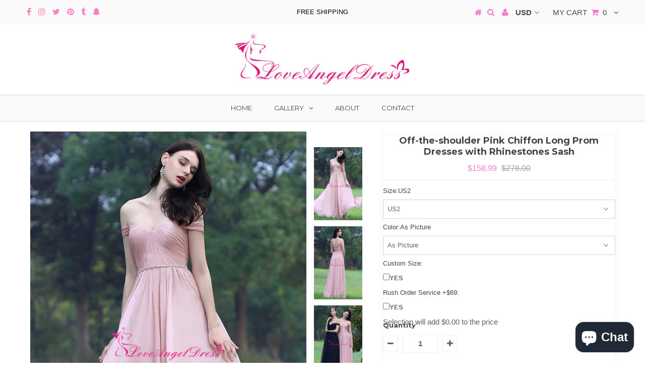

--- FILE ---
content_type: text/html; charset=utf-8
request_url: https://www.loveangeldress.com/products/off-the-shoulder-pink-chiffon-long-prom-dresses-with-rhinestones-sash
body_size: 40054
content:
<!DOCTYPE html>
<!--[if lt IE 7 ]><html class="ie ie6" lang="en"> <![endif]-->
<!--[if IE 7 ]><html class="ie ie7" lang="en"> <![endif]-->
<!--[if IE 8 ]><html class="ie ie8" lang="en"> <![endif]-->
<!--[if (gte IE 9)|!(IE)]><!--><html lang="en"> <!--<![endif]-->
<head>

  <link rel="stylesheet" href="https://obscure-escarpment-2240.herokuapp.com/stylesheets/bcpo-front.css">
  <script>var bcpo_product={"id":772537614380,"title":"Off-the-shoulder Pink Chiffon Long Prom Dresses with Rhinestones Sash","handle":"off-the-shoulder-pink-chiffon-long-prom-dresses-with-rhinestones-sash","description":"\u003cp\u003e\u003cspan\u003eThis is a \u003cb\u003emade-to-order\u003c\/b\u003e product.\u003c\/span\u003e\u003c\/p\u003e\n\u003cp\u003e\u003cspan\u003eThis amazing pink chiffon dress features pleated sweetheart neck with off-the-shoulder design,stones and crystals surround the waistline,timeless silhouette of A-line,sexy open back and demure floor length skirt.\u003cb\u003eCustom size is recommended, totally free.If you can't find the color you want above, please write your color or your custom made measurements in checkout step, or send us your color image and measurements through email.You can click \u003c\/b\u003e\u003ca href=\"https:\/\/bldzy251ps8o2evz-1886224428.shopifypreview.com\/pages\/contact-us\" target=\"_blank\" rel=\"noopener noreferrer\"\u003eCONTACT US\u003cb\u003e.\u003c\/b\u003e\u003c\/a\u003e\u003c\/span\u003e\u003c\/p\u003e\n\u003cp\u003eMore Details Below:\u003c\/p\u003e\n\u003cp\u003e\u003cstrong\u003eFabric:\u003c\/strong\u003eChiffon\u003cbr\u003e\u003cstrong\u003eBuilt with Bra:\u003c\/strong\u003eYes\u003cbr\u003e\u003cstrong\u003eSilhouette:\u003c\/strong\u003eA-line\u003cbr\u003e\u003cstrong\u003eHemline\/Train:\u003c\/strong\u003eNone\u003cbr\u003e\u003cstrong\u003eNeckline:\u003c\/strong\u003eSweetheart,Off-the-shoulder\u003cbr\u003e\u003cstrong\u003eStyle:\u003c\/strong\u003eSexy,Elegant\u003cbr\u003e\u003cstrong\u003eSeason:\u003c\/strong\u003eFall,Summer,Spring\u003cbr\u003e\u003cstrong\u003eSleeve Length:\u003c\/strong\u003eSleeveless\u003cbr\u003e\u003cstrong\u003eEmbellishments:\u003c\/strong\u003eCrystals,Bead,Pleat\u003cbr\u003e\u003cstrong\u003eWaist:\u003c\/strong\u003e\u003cspan\u003eNatural\u003c\/span\u003e\u003cbr\u003e\u003cstrong\u003eBack Details:\u003c\/strong\u003eZip\u003c\/p\u003e","published_at":"2018-04-11T12:00:03+08:00","created_at":"2018-04-11T11:32:31+08:00","vendor":"loveangeldress","type":"Prom Dress","tags":["chiffon dress","formal dresses","prom dress","prom gown","prom gowns"],"price":15899,"price_min":15899,"price_max":15899,"available":true,"price_varies":false,"compare_at_price":27800,"compare_at_price_min":27800,"compare_at_price_max":27800,"compare_at_price_varies":false,"variants":[{"id":8538875985964,"title":"US2 \/ As Picture","option1":"US2","option2":"As Picture","option3":null,"sku":"YUHT872","requires_shipping":true,"taxable":false,"featured_image":null,"available":true,"name":"Off-the-shoulder Pink Chiffon Long Prom Dresses with Rhinestones Sash - US2 \/ As Picture","public_title":"US2 \/ As Picture","options":["US2","As Picture"],"price":15899,"weight":1500,"compare_at_price":27800,"inventory_management":"shopify","barcode":"","requires_selling_plan":false,"selling_plan_allocations":[]},{"id":8538876018732,"title":"US2 \/ Navy Blue","option1":"US2","option2":"Navy Blue","option3":null,"sku":"YUHT873","requires_shipping":true,"taxable":false,"featured_image":null,"available":true,"name":"Off-the-shoulder Pink Chiffon Long Prom Dresses with Rhinestones Sash - US2 \/ Navy Blue","public_title":"US2 \/ Navy Blue","options":["US2","Navy Blue"],"price":15899,"weight":1500,"compare_at_price":27800,"inventory_management":"shopify","barcode":"","requires_selling_plan":false,"selling_plan_allocations":[]},{"id":8538876051500,"title":"US2 \/ Champagne","option1":"US2","option2":"Champagne","option3":null,"sku":"YUHT874","requires_shipping":true,"taxable":false,"featured_image":null,"available":true,"name":"Off-the-shoulder Pink Chiffon Long Prom Dresses with Rhinestones Sash - US2 \/ Champagne","public_title":"US2 \/ Champagne","options":["US2","Champagne"],"price":15899,"weight":1500,"compare_at_price":27800,"inventory_management":"shopify","barcode":"","requires_selling_plan":false,"selling_plan_allocations":[]},{"id":8538876084268,"title":"US2 \/ Burgundy","option1":"US2","option2":"Burgundy","option3":null,"sku":"YUHT875","requires_shipping":true,"taxable":false,"featured_image":null,"available":true,"name":"Off-the-shoulder Pink Chiffon Long Prom Dresses with Rhinestones Sash - US2 \/ Burgundy","public_title":"US2 \/ Burgundy","options":["US2","Burgundy"],"price":15899,"weight":1500,"compare_at_price":27800,"inventory_management":"shopify","barcode":"","requires_selling_plan":false,"selling_plan_allocations":[]},{"id":8538876117036,"title":"US2 \/ Black","option1":"US2","option2":"Black","option3":null,"sku":"YUHT876","requires_shipping":true,"taxable":false,"featured_image":null,"available":true,"name":"Off-the-shoulder Pink Chiffon Long Prom Dresses with Rhinestones Sash - US2 \/ Black","public_title":"US2 \/ Black","options":["US2","Black"],"price":15899,"weight":1500,"compare_at_price":27800,"inventory_management":"shopify","barcode":"","requires_selling_plan":false,"selling_plan_allocations":[]},{"id":8538876182572,"title":"US2 \/ Purple","option1":"US2","option2":"Purple","option3":null,"sku":"YUHT877","requires_shipping":true,"taxable":false,"featured_image":null,"available":true,"name":"Off-the-shoulder Pink Chiffon Long Prom Dresses with Rhinestones Sash - US2 \/ Purple","public_title":"US2 \/ Purple","options":["US2","Purple"],"price":15899,"weight":1500,"compare_at_price":27800,"inventory_management":"shopify","barcode":"","requires_selling_plan":false,"selling_plan_allocations":[]},{"id":8538876215340,"title":"US2 \/ Green","option1":"US2","option2":"Green","option3":null,"sku":"YUHT878","requires_shipping":true,"taxable":false,"featured_image":null,"available":true,"name":"Off-the-shoulder Pink Chiffon Long Prom Dresses with Rhinestones Sash - US2 \/ Green","public_title":"US2 \/ Green","options":["US2","Green"],"price":15899,"weight":1500,"compare_at_price":27800,"inventory_management":"shopify","barcode":"","requires_selling_plan":false,"selling_plan_allocations":[]},{"id":8538876248108,"title":"US2 \/ Silver","option1":"US2","option2":"Silver","option3":null,"sku":"YUHT879","requires_shipping":true,"taxable":false,"featured_image":null,"available":true,"name":"Off-the-shoulder Pink Chiffon Long Prom Dresses with Rhinestones Sash - US2 \/ Silver","public_title":"US2 \/ Silver","options":["US2","Silver"],"price":15899,"weight":1500,"compare_at_price":27800,"inventory_management":"shopify","barcode":"","requires_selling_plan":false,"selling_plan_allocations":[]},{"id":8538876280876,"title":"US2 \/ Yellow","option1":"US2","option2":"Yellow","option3":null,"sku":"YUHT880","requires_shipping":true,"taxable":false,"featured_image":null,"available":true,"name":"Off-the-shoulder Pink Chiffon Long Prom Dresses with Rhinestones Sash - US2 \/ Yellow","public_title":"US2 \/ Yellow","options":["US2","Yellow"],"price":15899,"weight":1500,"compare_at_price":27800,"inventory_management":"shopify","barcode":"","requires_selling_plan":false,"selling_plan_allocations":[]},{"id":8538876313644,"title":"US2 \/ Royalblue","option1":"US2","option2":"Royalblue","option3":null,"sku":"YUHT881","requires_shipping":true,"taxable":false,"featured_image":null,"available":true,"name":"Off-the-shoulder Pink Chiffon Long Prom Dresses with Rhinestones Sash - US2 \/ Royalblue","public_title":"US2 \/ Royalblue","options":["US2","Royalblue"],"price":15899,"weight":1500,"compare_at_price":27800,"inventory_management":"shopify","barcode":"","requires_selling_plan":false,"selling_plan_allocations":[]},{"id":8538876346412,"title":"US2 \/ Red","option1":"US2","option2":"Red","option3":null,"sku":"YUHT882","requires_shipping":true,"taxable":false,"featured_image":null,"available":true,"name":"Off-the-shoulder Pink Chiffon Long Prom Dresses with Rhinestones Sash - US2 \/ Red","public_title":"US2 \/ Red","options":["US2","Red"],"price":15899,"weight":1500,"compare_at_price":27800,"inventory_management":"shopify","barcode":"","requires_selling_plan":false,"selling_plan_allocations":[]},{"id":8538876379180,"title":"US4 \/ As Picture","option1":"US4","option2":"As Picture","option3":null,"sku":"YUHT883","requires_shipping":true,"taxable":false,"featured_image":null,"available":true,"name":"Off-the-shoulder Pink Chiffon Long Prom Dresses with Rhinestones Sash - US4 \/ As Picture","public_title":"US4 \/ As Picture","options":["US4","As Picture"],"price":15899,"weight":1500,"compare_at_price":27800,"inventory_management":"shopify","barcode":"","requires_selling_plan":false,"selling_plan_allocations":[]},{"id":8538876411948,"title":"US4 \/ Navy Blue","option1":"US4","option2":"Navy Blue","option3":null,"sku":"YUHT884","requires_shipping":true,"taxable":false,"featured_image":null,"available":true,"name":"Off-the-shoulder Pink Chiffon Long Prom Dresses with Rhinestones Sash - US4 \/ Navy Blue","public_title":"US4 \/ Navy Blue","options":["US4","Navy Blue"],"price":15899,"weight":1500,"compare_at_price":27800,"inventory_management":"shopify","barcode":"","requires_selling_plan":false,"selling_plan_allocations":[]},{"id":8538876444716,"title":"US4 \/ Champagne","option1":"US4","option2":"Champagne","option3":null,"sku":"YUHT885","requires_shipping":true,"taxable":false,"featured_image":null,"available":true,"name":"Off-the-shoulder Pink Chiffon Long Prom Dresses with Rhinestones Sash - US4 \/ Champagne","public_title":"US4 \/ Champagne","options":["US4","Champagne"],"price":15899,"weight":1500,"compare_at_price":27800,"inventory_management":"shopify","barcode":"","requires_selling_plan":false,"selling_plan_allocations":[]},{"id":8538876477484,"title":"US4 \/ Burgundy","option1":"US4","option2":"Burgundy","option3":null,"sku":"YUHT886","requires_shipping":true,"taxable":false,"featured_image":null,"available":true,"name":"Off-the-shoulder Pink Chiffon Long Prom Dresses with Rhinestones Sash - US4 \/ Burgundy","public_title":"US4 \/ Burgundy","options":["US4","Burgundy"],"price":15899,"weight":1500,"compare_at_price":27800,"inventory_management":"shopify","barcode":"","requires_selling_plan":false,"selling_plan_allocations":[]},{"id":8538876510252,"title":"US4 \/ Black","option1":"US4","option2":"Black","option3":null,"sku":"YUHT887","requires_shipping":true,"taxable":false,"featured_image":null,"available":true,"name":"Off-the-shoulder Pink Chiffon Long Prom Dresses with Rhinestones Sash - US4 \/ Black","public_title":"US4 \/ Black","options":["US4","Black"],"price":15899,"weight":1500,"compare_at_price":27800,"inventory_management":"shopify","barcode":"","requires_selling_plan":false,"selling_plan_allocations":[]},{"id":8538876543020,"title":"US4 \/ Purple","option1":"US4","option2":"Purple","option3":null,"sku":"YUHT888","requires_shipping":true,"taxable":false,"featured_image":null,"available":true,"name":"Off-the-shoulder Pink Chiffon Long Prom Dresses with Rhinestones Sash - US4 \/ Purple","public_title":"US4 \/ Purple","options":["US4","Purple"],"price":15899,"weight":1500,"compare_at_price":27800,"inventory_management":"shopify","barcode":"","requires_selling_plan":false,"selling_plan_allocations":[]},{"id":8538876575788,"title":"US4 \/ Green","option1":"US4","option2":"Green","option3":null,"sku":"YUHT889","requires_shipping":true,"taxable":false,"featured_image":null,"available":true,"name":"Off-the-shoulder Pink Chiffon Long Prom Dresses with Rhinestones Sash - US4 \/ Green","public_title":"US4 \/ Green","options":["US4","Green"],"price":15899,"weight":1500,"compare_at_price":27800,"inventory_management":"shopify","barcode":"","requires_selling_plan":false,"selling_plan_allocations":[]},{"id":8538876608556,"title":"US4 \/ Silver","option1":"US4","option2":"Silver","option3":null,"sku":"YUHT890","requires_shipping":true,"taxable":false,"featured_image":null,"available":true,"name":"Off-the-shoulder Pink Chiffon Long Prom Dresses with Rhinestones Sash - US4 \/ Silver","public_title":"US4 \/ Silver","options":["US4","Silver"],"price":15899,"weight":1500,"compare_at_price":27800,"inventory_management":"shopify","barcode":"","requires_selling_plan":false,"selling_plan_allocations":[]},{"id":8538876641324,"title":"US4 \/ Yellow","option1":"US4","option2":"Yellow","option3":null,"sku":"YUHT891","requires_shipping":true,"taxable":false,"featured_image":null,"available":true,"name":"Off-the-shoulder Pink Chiffon Long Prom Dresses with Rhinestones Sash - US4 \/ Yellow","public_title":"US4 \/ Yellow","options":["US4","Yellow"],"price":15899,"weight":1500,"compare_at_price":27800,"inventory_management":"shopify","barcode":"","requires_selling_plan":false,"selling_plan_allocations":[]},{"id":8538876674092,"title":"US4 \/ Royalblue","option1":"US4","option2":"Royalblue","option3":null,"sku":"YUHT892","requires_shipping":true,"taxable":false,"featured_image":null,"available":true,"name":"Off-the-shoulder Pink Chiffon Long Prom Dresses with Rhinestones Sash - US4 \/ Royalblue","public_title":"US4 \/ Royalblue","options":["US4","Royalblue"],"price":15899,"weight":1500,"compare_at_price":27800,"inventory_management":"shopify","barcode":"","requires_selling_plan":false,"selling_plan_allocations":[]},{"id":8538876739628,"title":"US4 \/ Red","option1":"US4","option2":"Red","option3":null,"sku":"YUHT893","requires_shipping":true,"taxable":false,"featured_image":null,"available":true,"name":"Off-the-shoulder Pink Chiffon Long Prom Dresses with Rhinestones Sash - US4 \/ Red","public_title":"US4 \/ Red","options":["US4","Red"],"price":15899,"weight":1500,"compare_at_price":27800,"inventory_management":"shopify","barcode":"","requires_selling_plan":false,"selling_plan_allocations":[]},{"id":8538876772396,"title":"US6 \/ As Picture","option1":"US6","option2":"As Picture","option3":null,"sku":"YUHT894","requires_shipping":true,"taxable":false,"featured_image":null,"available":true,"name":"Off-the-shoulder Pink Chiffon Long Prom Dresses with Rhinestones Sash - US6 \/ As Picture","public_title":"US6 \/ As Picture","options":["US6","As Picture"],"price":15899,"weight":1500,"compare_at_price":27800,"inventory_management":"shopify","barcode":"","requires_selling_plan":false,"selling_plan_allocations":[]},{"id":8538876805164,"title":"US6 \/ Navy Blue","option1":"US6","option2":"Navy Blue","option3":null,"sku":"YUHT895","requires_shipping":true,"taxable":false,"featured_image":null,"available":true,"name":"Off-the-shoulder Pink Chiffon Long Prom Dresses with Rhinestones Sash - US6 \/ Navy Blue","public_title":"US6 \/ Navy Blue","options":["US6","Navy Blue"],"price":15899,"weight":1500,"compare_at_price":27800,"inventory_management":"shopify","barcode":"","requires_selling_plan":false,"selling_plan_allocations":[]},{"id":8538876837932,"title":"US6 \/ Champagne","option1":"US6","option2":"Champagne","option3":null,"sku":"YUHT896","requires_shipping":true,"taxable":false,"featured_image":null,"available":true,"name":"Off-the-shoulder Pink Chiffon Long Prom Dresses with Rhinestones Sash - US6 \/ Champagne","public_title":"US6 \/ Champagne","options":["US6","Champagne"],"price":15899,"weight":1500,"compare_at_price":27800,"inventory_management":"shopify","barcode":"","requires_selling_plan":false,"selling_plan_allocations":[]},{"id":8538876870700,"title":"US6 \/ Burgundy","option1":"US6","option2":"Burgundy","option3":null,"sku":"YUHT897","requires_shipping":true,"taxable":false,"featured_image":null,"available":true,"name":"Off-the-shoulder Pink Chiffon Long Prom Dresses with Rhinestones Sash - US6 \/ Burgundy","public_title":"US6 \/ Burgundy","options":["US6","Burgundy"],"price":15899,"weight":1500,"compare_at_price":27800,"inventory_management":"shopify","barcode":"","requires_selling_plan":false,"selling_plan_allocations":[]},{"id":8538876903468,"title":"US6 \/ Black","option1":"US6","option2":"Black","option3":null,"sku":"YUHT898","requires_shipping":true,"taxable":false,"featured_image":null,"available":true,"name":"Off-the-shoulder Pink Chiffon Long Prom Dresses with Rhinestones Sash - US6 \/ Black","public_title":"US6 \/ Black","options":["US6","Black"],"price":15899,"weight":1500,"compare_at_price":27800,"inventory_management":"shopify","barcode":"","requires_selling_plan":false,"selling_plan_allocations":[]},{"id":8538876936236,"title":"US6 \/ Purple","option1":"US6","option2":"Purple","option3":null,"sku":"YUHT899","requires_shipping":true,"taxable":false,"featured_image":null,"available":true,"name":"Off-the-shoulder Pink Chiffon Long Prom Dresses with Rhinestones Sash - US6 \/ Purple","public_title":"US6 \/ Purple","options":["US6","Purple"],"price":15899,"weight":1500,"compare_at_price":27800,"inventory_management":"shopify","barcode":"","requires_selling_plan":false,"selling_plan_allocations":[]},{"id":8538876969004,"title":"US6 \/ Green","option1":"US6","option2":"Green","option3":null,"sku":"YUHT900","requires_shipping":true,"taxable":false,"featured_image":null,"available":true,"name":"Off-the-shoulder Pink Chiffon Long Prom Dresses with Rhinestones Sash - US6 \/ Green","public_title":"US6 \/ Green","options":["US6","Green"],"price":15899,"weight":1500,"compare_at_price":27800,"inventory_management":"shopify","barcode":"","requires_selling_plan":false,"selling_plan_allocations":[]},{"id":8538877001772,"title":"US6 \/ Silver","option1":"US6","option2":"Silver","option3":null,"sku":"YUHT901","requires_shipping":true,"taxable":false,"featured_image":null,"available":true,"name":"Off-the-shoulder Pink Chiffon Long Prom Dresses with Rhinestones Sash - US6 \/ Silver","public_title":"US6 \/ Silver","options":["US6","Silver"],"price":15899,"weight":1500,"compare_at_price":27800,"inventory_management":"shopify","barcode":"","requires_selling_plan":false,"selling_plan_allocations":[]},{"id":8538877034540,"title":"US6 \/ Yellow","option1":"US6","option2":"Yellow","option3":null,"sku":"YUHT902","requires_shipping":true,"taxable":false,"featured_image":null,"available":true,"name":"Off-the-shoulder Pink Chiffon Long Prom Dresses with Rhinestones Sash - US6 \/ Yellow","public_title":"US6 \/ Yellow","options":["US6","Yellow"],"price":15899,"weight":1500,"compare_at_price":27800,"inventory_management":"shopify","barcode":"","requires_selling_plan":false,"selling_plan_allocations":[]},{"id":8538877067308,"title":"US6 \/ Royalblue","option1":"US6","option2":"Royalblue","option3":null,"sku":"YUHT903","requires_shipping":true,"taxable":false,"featured_image":null,"available":true,"name":"Off-the-shoulder Pink Chiffon Long Prom Dresses with Rhinestones Sash - US6 \/ Royalblue","public_title":"US6 \/ Royalblue","options":["US6","Royalblue"],"price":15899,"weight":1500,"compare_at_price":27800,"inventory_management":"shopify","barcode":"","requires_selling_plan":false,"selling_plan_allocations":[]},{"id":8538877100076,"title":"US6 \/ Red","option1":"US6","option2":"Red","option3":null,"sku":"YUHT904","requires_shipping":true,"taxable":false,"featured_image":null,"available":true,"name":"Off-the-shoulder Pink Chiffon Long Prom Dresses with Rhinestones Sash - US6 \/ Red","public_title":"US6 \/ Red","options":["US6","Red"],"price":15899,"weight":1500,"compare_at_price":27800,"inventory_management":"shopify","barcode":"","requires_selling_plan":false,"selling_plan_allocations":[]},{"id":8538877132844,"title":"US8 \/ As Picture","option1":"US8","option2":"As Picture","option3":null,"sku":"YUHT905","requires_shipping":true,"taxable":false,"featured_image":null,"available":true,"name":"Off-the-shoulder Pink Chiffon Long Prom Dresses with Rhinestones Sash - US8 \/ As Picture","public_title":"US8 \/ As Picture","options":["US8","As Picture"],"price":15899,"weight":1500,"compare_at_price":27800,"inventory_management":"shopify","barcode":"","requires_selling_plan":false,"selling_plan_allocations":[]},{"id":8538877165612,"title":"US8 \/ Navy Blue","option1":"US8","option2":"Navy Blue","option3":null,"sku":"YUHT906","requires_shipping":true,"taxable":false,"featured_image":null,"available":true,"name":"Off-the-shoulder Pink Chiffon Long Prom Dresses with Rhinestones Sash - US8 \/ Navy Blue","public_title":"US8 \/ Navy Blue","options":["US8","Navy Blue"],"price":15899,"weight":1500,"compare_at_price":27800,"inventory_management":"shopify","barcode":"","requires_selling_plan":false,"selling_plan_allocations":[]},{"id":8538877198380,"title":"US8 \/ Champagne","option1":"US8","option2":"Champagne","option3":null,"sku":"YUHT907","requires_shipping":true,"taxable":false,"featured_image":null,"available":true,"name":"Off-the-shoulder Pink Chiffon Long Prom Dresses with Rhinestones Sash - US8 \/ Champagne","public_title":"US8 \/ Champagne","options":["US8","Champagne"],"price":15899,"weight":1500,"compare_at_price":27800,"inventory_management":"shopify","barcode":"","requires_selling_plan":false,"selling_plan_allocations":[]},{"id":8538877231148,"title":"US8 \/ Burgundy","option1":"US8","option2":"Burgundy","option3":null,"sku":"YUHT908","requires_shipping":true,"taxable":false,"featured_image":null,"available":true,"name":"Off-the-shoulder Pink Chiffon Long Prom Dresses with Rhinestones Sash - US8 \/ Burgundy","public_title":"US8 \/ Burgundy","options":["US8","Burgundy"],"price":15899,"weight":1500,"compare_at_price":27800,"inventory_management":"shopify","barcode":"","requires_selling_plan":false,"selling_plan_allocations":[]},{"id":8538877263916,"title":"US8 \/ Black","option1":"US8","option2":"Black","option3":null,"sku":"YUHT909","requires_shipping":true,"taxable":false,"featured_image":null,"available":true,"name":"Off-the-shoulder Pink Chiffon Long Prom Dresses with Rhinestones Sash - US8 \/ Black","public_title":"US8 \/ Black","options":["US8","Black"],"price":15899,"weight":1500,"compare_at_price":27800,"inventory_management":"shopify","barcode":"","requires_selling_plan":false,"selling_plan_allocations":[]},{"id":8538877296684,"title":"US8 \/ Purple","option1":"US8","option2":"Purple","option3":null,"sku":"YUHT910","requires_shipping":true,"taxable":false,"featured_image":null,"available":true,"name":"Off-the-shoulder Pink Chiffon Long Prom Dresses with Rhinestones Sash - US8 \/ Purple","public_title":"US8 \/ Purple","options":["US8","Purple"],"price":15899,"weight":1500,"compare_at_price":27800,"inventory_management":"shopify","barcode":"","requires_selling_plan":false,"selling_plan_allocations":[]},{"id":8538877329452,"title":"US8 \/ Green","option1":"US8","option2":"Green","option3":null,"sku":"YUHT911","requires_shipping":true,"taxable":false,"featured_image":null,"available":true,"name":"Off-the-shoulder Pink Chiffon Long Prom Dresses with Rhinestones Sash - US8 \/ Green","public_title":"US8 \/ Green","options":["US8","Green"],"price":15899,"weight":1500,"compare_at_price":27800,"inventory_management":"shopify","barcode":"","requires_selling_plan":false,"selling_plan_allocations":[]},{"id":8538877362220,"title":"US8 \/ Silver","option1":"US8","option2":"Silver","option3":null,"sku":"YUHT912","requires_shipping":true,"taxable":false,"featured_image":null,"available":true,"name":"Off-the-shoulder Pink Chiffon Long Prom Dresses with Rhinestones Sash - US8 \/ Silver","public_title":"US8 \/ Silver","options":["US8","Silver"],"price":15899,"weight":1500,"compare_at_price":27800,"inventory_management":"shopify","barcode":"","requires_selling_plan":false,"selling_plan_allocations":[]},{"id":8538877394988,"title":"US8 \/ Yellow","option1":"US8","option2":"Yellow","option3":null,"sku":"YUHT913","requires_shipping":true,"taxable":false,"featured_image":null,"available":true,"name":"Off-the-shoulder Pink Chiffon Long Prom Dresses with Rhinestones Sash - US8 \/ Yellow","public_title":"US8 \/ Yellow","options":["US8","Yellow"],"price":15899,"weight":1500,"compare_at_price":27800,"inventory_management":"shopify","barcode":"","requires_selling_plan":false,"selling_plan_allocations":[]},{"id":8538877460524,"title":"US8 \/ Royalblue","option1":"US8","option2":"Royalblue","option3":null,"sku":"YUHT914","requires_shipping":true,"taxable":false,"featured_image":null,"available":true,"name":"Off-the-shoulder Pink Chiffon Long Prom Dresses with Rhinestones Sash - US8 \/ Royalblue","public_title":"US8 \/ Royalblue","options":["US8","Royalblue"],"price":15899,"weight":1500,"compare_at_price":27800,"inventory_management":"shopify","barcode":"","requires_selling_plan":false,"selling_plan_allocations":[]},{"id":8538877493292,"title":"US8 \/ Red","option1":"US8","option2":"Red","option3":null,"sku":"YUHT915","requires_shipping":true,"taxable":false,"featured_image":null,"available":true,"name":"Off-the-shoulder Pink Chiffon Long Prom Dresses with Rhinestones Sash - US8 \/ Red","public_title":"US8 \/ Red","options":["US8","Red"],"price":15899,"weight":1500,"compare_at_price":27800,"inventory_management":"shopify","barcode":"","requires_selling_plan":false,"selling_plan_allocations":[]},{"id":8538877526060,"title":"US10 \/ As Picture","option1":"US10","option2":"As Picture","option3":null,"sku":"YUHT916","requires_shipping":true,"taxable":false,"featured_image":null,"available":true,"name":"Off-the-shoulder Pink Chiffon Long Prom Dresses with Rhinestones Sash - US10 \/ As Picture","public_title":"US10 \/ As Picture","options":["US10","As Picture"],"price":15899,"weight":1500,"compare_at_price":27800,"inventory_management":"shopify","barcode":"","requires_selling_plan":false,"selling_plan_allocations":[]},{"id":8538877558828,"title":"US10 \/ Navy Blue","option1":"US10","option2":"Navy Blue","option3":null,"sku":"YUHT917","requires_shipping":true,"taxable":false,"featured_image":null,"available":true,"name":"Off-the-shoulder Pink Chiffon Long Prom Dresses with Rhinestones Sash - US10 \/ Navy Blue","public_title":"US10 \/ Navy Blue","options":["US10","Navy Blue"],"price":15899,"weight":1500,"compare_at_price":27800,"inventory_management":"shopify","barcode":"","requires_selling_plan":false,"selling_plan_allocations":[]},{"id":8538877591596,"title":"US10 \/ Champagne","option1":"US10","option2":"Champagne","option3":null,"sku":"YUHT918","requires_shipping":true,"taxable":false,"featured_image":null,"available":true,"name":"Off-the-shoulder Pink Chiffon Long Prom Dresses with Rhinestones Sash - US10 \/ Champagne","public_title":"US10 \/ Champagne","options":["US10","Champagne"],"price":15899,"weight":1500,"compare_at_price":27800,"inventory_management":"shopify","barcode":"","requires_selling_plan":false,"selling_plan_allocations":[]},{"id":8538877624364,"title":"US10 \/ Burgundy","option1":"US10","option2":"Burgundy","option3":null,"sku":"YUHT919","requires_shipping":true,"taxable":false,"featured_image":null,"available":true,"name":"Off-the-shoulder Pink Chiffon Long Prom Dresses with Rhinestones Sash - US10 \/ Burgundy","public_title":"US10 \/ Burgundy","options":["US10","Burgundy"],"price":15899,"weight":1500,"compare_at_price":27800,"inventory_management":"shopify","barcode":"","requires_selling_plan":false,"selling_plan_allocations":[]},{"id":8538877657132,"title":"US10 \/ Black","option1":"US10","option2":"Black","option3":null,"sku":"YUHT920","requires_shipping":true,"taxable":false,"featured_image":null,"available":true,"name":"Off-the-shoulder Pink Chiffon Long Prom Dresses with Rhinestones Sash - US10 \/ Black","public_title":"US10 \/ Black","options":["US10","Black"],"price":15899,"weight":1500,"compare_at_price":27800,"inventory_management":"shopify","barcode":"","requires_selling_plan":false,"selling_plan_allocations":[]},{"id":8538877689900,"title":"US10 \/ Purple","option1":"US10","option2":"Purple","option3":null,"sku":"YUHT921","requires_shipping":true,"taxable":false,"featured_image":null,"available":true,"name":"Off-the-shoulder Pink Chiffon Long Prom Dresses with Rhinestones Sash - US10 \/ Purple","public_title":"US10 \/ Purple","options":["US10","Purple"],"price":15899,"weight":1500,"compare_at_price":27800,"inventory_management":"shopify","barcode":"","requires_selling_plan":false,"selling_plan_allocations":[]},{"id":8538877722668,"title":"US10 \/ Green","option1":"US10","option2":"Green","option3":null,"sku":"YUHT922","requires_shipping":true,"taxable":false,"featured_image":null,"available":true,"name":"Off-the-shoulder Pink Chiffon Long Prom Dresses with Rhinestones Sash - US10 \/ Green","public_title":"US10 \/ Green","options":["US10","Green"],"price":15899,"weight":1500,"compare_at_price":27800,"inventory_management":"shopify","barcode":"","requires_selling_plan":false,"selling_plan_allocations":[]},{"id":8538877755436,"title":"US10 \/ Silver","option1":"US10","option2":"Silver","option3":null,"sku":"YUHT923","requires_shipping":true,"taxable":false,"featured_image":null,"available":true,"name":"Off-the-shoulder Pink Chiffon Long Prom Dresses with Rhinestones Sash - US10 \/ Silver","public_title":"US10 \/ Silver","options":["US10","Silver"],"price":15899,"weight":1500,"compare_at_price":27800,"inventory_management":"shopify","barcode":"","requires_selling_plan":false,"selling_plan_allocations":[]},{"id":8538877788204,"title":"US10 \/ Yellow","option1":"US10","option2":"Yellow","option3":null,"sku":"YUHT924","requires_shipping":true,"taxable":false,"featured_image":null,"available":true,"name":"Off-the-shoulder Pink Chiffon Long Prom Dresses with Rhinestones Sash - US10 \/ Yellow","public_title":"US10 \/ Yellow","options":["US10","Yellow"],"price":15899,"weight":1500,"compare_at_price":27800,"inventory_management":"shopify","barcode":"","requires_selling_plan":false,"selling_plan_allocations":[]},{"id":8538877820972,"title":"US10 \/ Royalblue","option1":"US10","option2":"Royalblue","option3":null,"sku":"YUHT925","requires_shipping":true,"taxable":false,"featured_image":null,"available":true,"name":"Off-the-shoulder Pink Chiffon Long Prom Dresses with Rhinestones Sash - US10 \/ Royalblue","public_title":"US10 \/ Royalblue","options":["US10","Royalblue"],"price":15899,"weight":1500,"compare_at_price":27800,"inventory_management":"shopify","barcode":"","requires_selling_plan":false,"selling_plan_allocations":[]},{"id":8538877853740,"title":"US10 \/ Red","option1":"US10","option2":"Red","option3":null,"sku":"YUHT926","requires_shipping":true,"taxable":false,"featured_image":null,"available":true,"name":"Off-the-shoulder Pink Chiffon Long Prom Dresses with Rhinestones Sash - US10 \/ Red","public_title":"US10 \/ Red","options":["US10","Red"],"price":15899,"weight":1500,"compare_at_price":27800,"inventory_management":"shopify","barcode":"","requires_selling_plan":false,"selling_plan_allocations":[]},{"id":8538877886508,"title":"US12 \/ As Picture","option1":"US12","option2":"As Picture","option3":null,"sku":"YUHT927","requires_shipping":true,"taxable":false,"featured_image":null,"available":true,"name":"Off-the-shoulder Pink Chiffon Long Prom Dresses with Rhinestones Sash - US12 \/ As Picture","public_title":"US12 \/ As Picture","options":["US12","As Picture"],"price":15899,"weight":1500,"compare_at_price":27800,"inventory_management":"shopify","barcode":"","requires_selling_plan":false,"selling_plan_allocations":[]},{"id":8538877919276,"title":"US12 \/ Navy Blue","option1":"US12","option2":"Navy Blue","option3":null,"sku":"YUHT928","requires_shipping":true,"taxable":false,"featured_image":null,"available":true,"name":"Off-the-shoulder Pink Chiffon Long Prom Dresses with Rhinestones Sash - US12 \/ Navy Blue","public_title":"US12 \/ Navy Blue","options":["US12","Navy Blue"],"price":15899,"weight":1500,"compare_at_price":27800,"inventory_management":"shopify","barcode":"","requires_selling_plan":false,"selling_plan_allocations":[]},{"id":8538877952044,"title":"US12 \/ Champagne","option1":"US12","option2":"Champagne","option3":null,"sku":"YUHT929","requires_shipping":true,"taxable":false,"featured_image":null,"available":true,"name":"Off-the-shoulder Pink Chiffon Long Prom Dresses with Rhinestones Sash - US12 \/ Champagne","public_title":"US12 \/ Champagne","options":["US12","Champagne"],"price":15899,"weight":1500,"compare_at_price":27800,"inventory_management":"shopify","barcode":"","requires_selling_plan":false,"selling_plan_allocations":[]},{"id":8538877984812,"title":"US12 \/ Burgundy","option1":"US12","option2":"Burgundy","option3":null,"sku":"YUHT930","requires_shipping":true,"taxable":false,"featured_image":null,"available":true,"name":"Off-the-shoulder Pink Chiffon Long Prom Dresses with Rhinestones Sash - US12 \/ Burgundy","public_title":"US12 \/ Burgundy","options":["US12","Burgundy"],"price":15899,"weight":1500,"compare_at_price":27800,"inventory_management":"shopify","barcode":"","requires_selling_plan":false,"selling_plan_allocations":[]},{"id":8538878017580,"title":"US12 \/ Black","option1":"US12","option2":"Black","option3":null,"sku":"YUHT931","requires_shipping":true,"taxable":false,"featured_image":null,"available":true,"name":"Off-the-shoulder Pink Chiffon Long Prom Dresses with Rhinestones Sash - US12 \/ Black","public_title":"US12 \/ Black","options":["US12","Black"],"price":15899,"weight":1500,"compare_at_price":27800,"inventory_management":"shopify","barcode":"","requires_selling_plan":false,"selling_plan_allocations":[]},{"id":8538878050348,"title":"US12 \/ Purple","option1":"US12","option2":"Purple","option3":null,"sku":"YUHT932","requires_shipping":true,"taxable":false,"featured_image":null,"available":true,"name":"Off-the-shoulder Pink Chiffon Long Prom Dresses with Rhinestones Sash - US12 \/ Purple","public_title":"US12 \/ Purple","options":["US12","Purple"],"price":15899,"weight":1500,"compare_at_price":27800,"inventory_management":"shopify","barcode":"","requires_selling_plan":false,"selling_plan_allocations":[]},{"id":8538878083116,"title":"US12 \/ Green","option1":"US12","option2":"Green","option3":null,"sku":"YUHT933","requires_shipping":true,"taxable":false,"featured_image":null,"available":true,"name":"Off-the-shoulder Pink Chiffon Long Prom Dresses with Rhinestones Sash - US12 \/ Green","public_title":"US12 \/ Green","options":["US12","Green"],"price":15899,"weight":1500,"compare_at_price":27800,"inventory_management":"shopify","barcode":"","requires_selling_plan":false,"selling_plan_allocations":[]},{"id":8538878115884,"title":"US12 \/ Silver","option1":"US12","option2":"Silver","option3":null,"sku":"YUHT934","requires_shipping":true,"taxable":false,"featured_image":null,"available":true,"name":"Off-the-shoulder Pink Chiffon Long Prom Dresses with Rhinestones Sash - US12 \/ Silver","public_title":"US12 \/ Silver","options":["US12","Silver"],"price":15899,"weight":1500,"compare_at_price":27800,"inventory_management":"shopify","barcode":"","requires_selling_plan":false,"selling_plan_allocations":[]},{"id":8538878148652,"title":"US12 \/ Yellow","option1":"US12","option2":"Yellow","option3":null,"sku":"YUHT935","requires_shipping":true,"taxable":false,"featured_image":null,"available":true,"name":"Off-the-shoulder Pink Chiffon Long Prom Dresses with Rhinestones Sash - US12 \/ Yellow","public_title":"US12 \/ Yellow","options":["US12","Yellow"],"price":15899,"weight":1500,"compare_at_price":27800,"inventory_management":"shopify","barcode":"","requires_selling_plan":false,"selling_plan_allocations":[]},{"id":8538878181420,"title":"US12 \/ Royalblue","option1":"US12","option2":"Royalblue","option3":null,"sku":"YUHT936","requires_shipping":true,"taxable":false,"featured_image":null,"available":true,"name":"Off-the-shoulder Pink Chiffon Long Prom Dresses with Rhinestones Sash - US12 \/ Royalblue","public_title":"US12 \/ Royalblue","options":["US12","Royalblue"],"price":15899,"weight":1500,"compare_at_price":27800,"inventory_management":"shopify","barcode":"","requires_selling_plan":false,"selling_plan_allocations":[]},{"id":8538878214188,"title":"US12 \/ Red","option1":"US12","option2":"Red","option3":null,"sku":"YUHT937","requires_shipping":true,"taxable":false,"featured_image":null,"available":true,"name":"Off-the-shoulder Pink Chiffon Long Prom Dresses with Rhinestones Sash - US12 \/ Red","public_title":"US12 \/ Red","options":["US12","Red"],"price":15899,"weight":1500,"compare_at_price":27800,"inventory_management":"shopify","barcode":"","requires_selling_plan":false,"selling_plan_allocations":[]},{"id":8538878246956,"title":"US14 \/ As Picture","option1":"US14","option2":"As Picture","option3":null,"sku":"YUHT938","requires_shipping":true,"taxable":false,"featured_image":null,"available":true,"name":"Off-the-shoulder Pink Chiffon Long Prom Dresses with Rhinestones Sash - US14 \/ As Picture","public_title":"US14 \/ As Picture","options":["US14","As Picture"],"price":15899,"weight":1500,"compare_at_price":27800,"inventory_management":"shopify","barcode":"","requires_selling_plan":false,"selling_plan_allocations":[]},{"id":8538878279724,"title":"US14 \/ Navy Blue","option1":"US14","option2":"Navy Blue","option3":null,"sku":"YUHT939","requires_shipping":true,"taxable":false,"featured_image":null,"available":true,"name":"Off-the-shoulder Pink Chiffon Long Prom Dresses with Rhinestones Sash - US14 \/ Navy Blue","public_title":"US14 \/ Navy Blue","options":["US14","Navy Blue"],"price":15899,"weight":1500,"compare_at_price":27800,"inventory_management":"shopify","barcode":"","requires_selling_plan":false,"selling_plan_allocations":[]},{"id":8538878312492,"title":"US14 \/ Champagne","option1":"US14","option2":"Champagne","option3":null,"sku":"YUHT940","requires_shipping":true,"taxable":false,"featured_image":null,"available":true,"name":"Off-the-shoulder Pink Chiffon Long Prom Dresses with Rhinestones Sash - US14 \/ Champagne","public_title":"US14 \/ Champagne","options":["US14","Champagne"],"price":15899,"weight":1500,"compare_at_price":27800,"inventory_management":"shopify","barcode":"","requires_selling_plan":false,"selling_plan_allocations":[]},{"id":8538878345260,"title":"US14 \/ Burgundy","option1":"US14","option2":"Burgundy","option3":null,"sku":"YUHT941","requires_shipping":true,"taxable":false,"featured_image":null,"available":true,"name":"Off-the-shoulder Pink Chiffon Long Prom Dresses with Rhinestones Sash - US14 \/ Burgundy","public_title":"US14 \/ Burgundy","options":["US14","Burgundy"],"price":15899,"weight":1500,"compare_at_price":27800,"inventory_management":"shopify","barcode":"","requires_selling_plan":false,"selling_plan_allocations":[]},{"id":8538878378028,"title":"US14 \/ Black","option1":"US14","option2":"Black","option3":null,"sku":"YUHT942","requires_shipping":true,"taxable":false,"featured_image":null,"available":true,"name":"Off-the-shoulder Pink Chiffon Long Prom Dresses with Rhinestones Sash - US14 \/ Black","public_title":"US14 \/ Black","options":["US14","Black"],"price":15899,"weight":1500,"compare_at_price":27800,"inventory_management":"shopify","barcode":"","requires_selling_plan":false,"selling_plan_allocations":[]},{"id":8538878410796,"title":"US14 \/ Purple","option1":"US14","option2":"Purple","option3":null,"sku":"YUHT943","requires_shipping":true,"taxable":false,"featured_image":null,"available":true,"name":"Off-the-shoulder Pink Chiffon Long Prom Dresses with Rhinestones Sash - US14 \/ Purple","public_title":"US14 \/ Purple","options":["US14","Purple"],"price":15899,"weight":1500,"compare_at_price":27800,"inventory_management":"shopify","barcode":"","requires_selling_plan":false,"selling_plan_allocations":[]},{"id":8538878443564,"title":"US14 \/ Green","option1":"US14","option2":"Green","option3":null,"sku":"YUHT944","requires_shipping":true,"taxable":false,"featured_image":null,"available":true,"name":"Off-the-shoulder Pink Chiffon Long Prom Dresses with Rhinestones Sash - US14 \/ Green","public_title":"US14 \/ Green","options":["US14","Green"],"price":15899,"weight":1500,"compare_at_price":27800,"inventory_management":"shopify","barcode":"","requires_selling_plan":false,"selling_plan_allocations":[]},{"id":8538878476332,"title":"US14 \/ Silver","option1":"US14","option2":"Silver","option3":null,"sku":"YUHT945","requires_shipping":true,"taxable":false,"featured_image":null,"available":true,"name":"Off-the-shoulder Pink Chiffon Long Prom Dresses with Rhinestones Sash - US14 \/ Silver","public_title":"US14 \/ Silver","options":["US14","Silver"],"price":15899,"weight":1500,"compare_at_price":27800,"inventory_management":"shopify","barcode":"","requires_selling_plan":false,"selling_plan_allocations":[]},{"id":8538878509100,"title":"US14 \/ Yellow","option1":"US14","option2":"Yellow","option3":null,"sku":"YUHT946","requires_shipping":true,"taxable":false,"featured_image":null,"available":true,"name":"Off-the-shoulder Pink Chiffon Long Prom Dresses with Rhinestones Sash - US14 \/ Yellow","public_title":"US14 \/ Yellow","options":["US14","Yellow"],"price":15899,"weight":1500,"compare_at_price":27800,"inventory_management":"shopify","barcode":"","requires_selling_plan":false,"selling_plan_allocations":[]},{"id":8538878541868,"title":"US14 \/ Royalblue","option1":"US14","option2":"Royalblue","option3":null,"sku":"YUHT947","requires_shipping":true,"taxable":false,"featured_image":null,"available":true,"name":"Off-the-shoulder Pink Chiffon Long Prom Dresses with Rhinestones Sash - US14 \/ Royalblue","public_title":"US14 \/ Royalblue","options":["US14","Royalblue"],"price":15899,"weight":1500,"compare_at_price":27800,"inventory_management":"shopify","barcode":"","requires_selling_plan":false,"selling_plan_allocations":[]},{"id":8538878574636,"title":"US14 \/ Red","option1":"US14","option2":"Red","option3":null,"sku":"YUHT948","requires_shipping":true,"taxable":false,"featured_image":null,"available":true,"name":"Off-the-shoulder Pink Chiffon Long Prom Dresses with Rhinestones Sash - US14 \/ Red","public_title":"US14 \/ Red","options":["US14","Red"],"price":15899,"weight":1500,"compare_at_price":27800,"inventory_management":"shopify","barcode":"","requires_selling_plan":false,"selling_plan_allocations":[]},{"id":8538878607404,"title":"US16 \/ As Picture","option1":"US16","option2":"As Picture","option3":null,"sku":"YUHT949","requires_shipping":true,"taxable":false,"featured_image":null,"available":true,"name":"Off-the-shoulder Pink Chiffon Long Prom Dresses with Rhinestones Sash - US16 \/ As Picture","public_title":"US16 \/ As Picture","options":["US16","As Picture"],"price":15899,"weight":1500,"compare_at_price":27800,"inventory_management":"shopify","barcode":"","requires_selling_plan":false,"selling_plan_allocations":[]},{"id":8538878672940,"title":"US16 \/ Navy Blue","option1":"US16","option2":"Navy Blue","option3":null,"sku":"YUHT950","requires_shipping":true,"taxable":false,"featured_image":null,"available":true,"name":"Off-the-shoulder Pink Chiffon Long Prom Dresses with Rhinestones Sash - US16 \/ Navy Blue","public_title":"US16 \/ Navy Blue","options":["US16","Navy Blue"],"price":15899,"weight":1500,"compare_at_price":27800,"inventory_management":"shopify","barcode":"","requires_selling_plan":false,"selling_plan_allocations":[]},{"id":8538878705708,"title":"US16 \/ Champagne","option1":"US16","option2":"Champagne","option3":null,"sku":"YUHT951","requires_shipping":true,"taxable":false,"featured_image":null,"available":true,"name":"Off-the-shoulder Pink Chiffon Long Prom Dresses with Rhinestones Sash - US16 \/ Champagne","public_title":"US16 \/ Champagne","options":["US16","Champagne"],"price":15899,"weight":1500,"compare_at_price":27800,"inventory_management":"shopify","barcode":"","requires_selling_plan":false,"selling_plan_allocations":[]},{"id":8538878738476,"title":"US16 \/ Burgundy","option1":"US16","option2":"Burgundy","option3":null,"sku":"YUHT952","requires_shipping":true,"taxable":false,"featured_image":null,"available":true,"name":"Off-the-shoulder Pink Chiffon Long Prom Dresses with Rhinestones Sash - US16 \/ Burgundy","public_title":"US16 \/ Burgundy","options":["US16","Burgundy"],"price":15899,"weight":1500,"compare_at_price":27800,"inventory_management":"shopify","barcode":"","requires_selling_plan":false,"selling_plan_allocations":[]},{"id":8538878771244,"title":"US16 \/ Black","option1":"US16","option2":"Black","option3":null,"sku":"YUHT953","requires_shipping":true,"taxable":false,"featured_image":null,"available":true,"name":"Off-the-shoulder Pink Chiffon Long Prom Dresses with Rhinestones Sash - US16 \/ Black","public_title":"US16 \/ Black","options":["US16","Black"],"price":15899,"weight":1500,"compare_at_price":27800,"inventory_management":"shopify","barcode":"","requires_selling_plan":false,"selling_plan_allocations":[]},{"id":8538878804012,"title":"US16 \/ Purple","option1":"US16","option2":"Purple","option3":null,"sku":"YUHT954","requires_shipping":true,"taxable":false,"featured_image":null,"available":true,"name":"Off-the-shoulder Pink Chiffon Long Prom Dresses with Rhinestones Sash - US16 \/ Purple","public_title":"US16 \/ Purple","options":["US16","Purple"],"price":15899,"weight":1500,"compare_at_price":27800,"inventory_management":"shopify","barcode":"","requires_selling_plan":false,"selling_plan_allocations":[]},{"id":8538878836780,"title":"US16 \/ Green","option1":"US16","option2":"Green","option3":null,"sku":"YUHT955","requires_shipping":true,"taxable":false,"featured_image":null,"available":true,"name":"Off-the-shoulder Pink Chiffon Long Prom Dresses with Rhinestones Sash - US16 \/ Green","public_title":"US16 \/ Green","options":["US16","Green"],"price":15899,"weight":1500,"compare_at_price":27800,"inventory_management":"shopify","barcode":"","requires_selling_plan":false,"selling_plan_allocations":[]},{"id":8538878869548,"title":"US16 \/ Silver","option1":"US16","option2":"Silver","option3":null,"sku":"YUHT956","requires_shipping":true,"taxable":false,"featured_image":null,"available":true,"name":"Off-the-shoulder Pink Chiffon Long Prom Dresses with Rhinestones Sash - US16 \/ Silver","public_title":"US16 \/ Silver","options":["US16","Silver"],"price":15899,"weight":1500,"compare_at_price":27800,"inventory_management":"shopify","barcode":"","requires_selling_plan":false,"selling_plan_allocations":[]},{"id":8538878902316,"title":"US16 \/ Yellow","option1":"US16","option2":"Yellow","option3":null,"sku":"YUHT957","requires_shipping":true,"taxable":false,"featured_image":null,"available":true,"name":"Off-the-shoulder Pink Chiffon Long Prom Dresses with Rhinestones Sash - US16 \/ Yellow","public_title":"US16 \/ Yellow","options":["US16","Yellow"],"price":15899,"weight":1500,"compare_at_price":27800,"inventory_management":"shopify","barcode":"","requires_selling_plan":false,"selling_plan_allocations":[]},{"id":8538878935084,"title":"US16 \/ Royalblue","option1":"US16","option2":"Royalblue","option3":null,"sku":"YUHT958","requires_shipping":true,"taxable":false,"featured_image":null,"available":true,"name":"Off-the-shoulder Pink Chiffon Long Prom Dresses with Rhinestones Sash - US16 \/ Royalblue","public_title":"US16 \/ Royalblue","options":["US16","Royalblue"],"price":15899,"weight":1500,"compare_at_price":27800,"inventory_management":"shopify","barcode":"","requires_selling_plan":false,"selling_plan_allocations":[]},{"id":8538878967852,"title":"US16 \/ Red","option1":"US16","option2":"Red","option3":null,"sku":"YUHT959","requires_shipping":true,"taxable":false,"featured_image":null,"available":true,"name":"Off-the-shoulder Pink Chiffon Long Prom Dresses with Rhinestones Sash - US16 \/ Red","public_title":"US16 \/ Red","options":["US16","Red"],"price":15899,"weight":1500,"compare_at_price":27800,"inventory_management":"shopify","barcode":"","requires_selling_plan":false,"selling_plan_allocations":[]},{"id":8538879033388,"title":"Custom Made \/ As Picture","option1":"Custom Made","option2":"As Picture","option3":null,"sku":"YUHT960","requires_shipping":true,"taxable":false,"featured_image":null,"available":true,"name":"Off-the-shoulder Pink Chiffon Long Prom Dresses with Rhinestones Sash - Custom Made \/ As Picture","public_title":"Custom Made \/ As Picture","options":["Custom Made","As Picture"],"price":15899,"weight":1500,"compare_at_price":27800,"inventory_management":"shopify","barcode":"","requires_selling_plan":false,"selling_plan_allocations":[]},{"id":8538879066156,"title":"Custom Made \/ Navy Blue","option1":"Custom Made","option2":"Navy Blue","option3":null,"sku":"YUHT961","requires_shipping":true,"taxable":false,"featured_image":null,"available":true,"name":"Off-the-shoulder Pink Chiffon Long Prom Dresses with Rhinestones Sash - Custom Made \/ Navy Blue","public_title":"Custom Made \/ Navy Blue","options":["Custom Made","Navy Blue"],"price":15899,"weight":1500,"compare_at_price":27800,"inventory_management":"shopify","barcode":"","requires_selling_plan":false,"selling_plan_allocations":[]},{"id":8538879098924,"title":"Custom Made \/ Champagne","option1":"Custom Made","option2":"Champagne","option3":null,"sku":"YUHT962","requires_shipping":true,"taxable":false,"featured_image":null,"available":true,"name":"Off-the-shoulder Pink Chiffon Long Prom Dresses with Rhinestones Sash - Custom Made \/ Champagne","public_title":"Custom Made \/ Champagne","options":["Custom Made","Champagne"],"price":15899,"weight":1500,"compare_at_price":27800,"inventory_management":"shopify","barcode":"","requires_selling_plan":false,"selling_plan_allocations":[]},{"id":8538879131692,"title":"Custom Made \/ Burgundy","option1":"Custom Made","option2":"Burgundy","option3":null,"sku":"YUHT963","requires_shipping":true,"taxable":false,"featured_image":null,"available":true,"name":"Off-the-shoulder Pink Chiffon Long Prom Dresses with Rhinestones Sash - Custom Made \/ Burgundy","public_title":"Custom Made \/ Burgundy","options":["Custom Made","Burgundy"],"price":15899,"weight":1500,"compare_at_price":27800,"inventory_management":"shopify","barcode":"","requires_selling_plan":false,"selling_plan_allocations":[]},{"id":8538879164460,"title":"Custom Made \/ Black","option1":"Custom Made","option2":"Black","option3":null,"sku":"YUHT964","requires_shipping":true,"taxable":false,"featured_image":null,"available":true,"name":"Off-the-shoulder Pink Chiffon Long Prom Dresses with Rhinestones Sash - Custom Made \/ Black","public_title":"Custom Made \/ Black","options":["Custom Made","Black"],"price":15899,"weight":1500,"compare_at_price":27800,"inventory_management":"shopify","barcode":"","requires_selling_plan":false,"selling_plan_allocations":[]},{"id":8538879197228,"title":"Custom Made \/ Purple","option1":"Custom Made","option2":"Purple","option3":null,"sku":"YUHT965","requires_shipping":true,"taxable":false,"featured_image":null,"available":true,"name":"Off-the-shoulder Pink Chiffon Long Prom Dresses with Rhinestones Sash - Custom Made \/ Purple","public_title":"Custom Made \/ Purple","options":["Custom Made","Purple"],"price":15899,"weight":1500,"compare_at_price":27800,"inventory_management":"shopify","barcode":"","requires_selling_plan":false,"selling_plan_allocations":[]},{"id":8538879229996,"title":"Custom Made \/ Green","option1":"Custom Made","option2":"Green","option3":null,"sku":"YUHT966","requires_shipping":true,"taxable":false,"featured_image":null,"available":true,"name":"Off-the-shoulder Pink Chiffon Long Prom Dresses with Rhinestones Sash - Custom Made \/ Green","public_title":"Custom Made \/ Green","options":["Custom Made","Green"],"price":15899,"weight":1500,"compare_at_price":27800,"inventory_management":"shopify","barcode":"","requires_selling_plan":false,"selling_plan_allocations":[]},{"id":8538879262764,"title":"Custom Made \/ Silver","option1":"Custom Made","option2":"Silver","option3":null,"sku":"YUHT967","requires_shipping":true,"taxable":false,"featured_image":null,"available":true,"name":"Off-the-shoulder Pink Chiffon Long Prom Dresses with Rhinestones Sash - Custom Made \/ Silver","public_title":"Custom Made \/ Silver","options":["Custom Made","Silver"],"price":15899,"weight":1500,"compare_at_price":27800,"inventory_management":"shopify","barcode":"","requires_selling_plan":false,"selling_plan_allocations":[]},{"id":8538879295532,"title":"Custom Made \/ Yellow","option1":"Custom Made","option2":"Yellow","option3":null,"sku":"YUHT968","requires_shipping":true,"taxable":false,"featured_image":null,"available":true,"name":"Off-the-shoulder Pink Chiffon Long Prom Dresses with Rhinestones Sash - Custom Made \/ Yellow","public_title":"Custom Made \/ Yellow","options":["Custom Made","Yellow"],"price":15899,"weight":1500,"compare_at_price":27800,"inventory_management":"shopify","barcode":"","requires_selling_plan":false,"selling_plan_allocations":[]},{"id":8538879328300,"title":"Custom Made \/ Royalblue","option1":"Custom Made","option2":"Royalblue","option3":null,"sku":"YUHT969","requires_shipping":true,"taxable":false,"featured_image":null,"available":true,"name":"Off-the-shoulder Pink Chiffon Long Prom Dresses with Rhinestones Sash - Custom Made \/ Royalblue","public_title":"Custom Made \/ Royalblue","options":["Custom Made","Royalblue"],"price":15899,"weight":1500,"compare_at_price":27800,"inventory_management":"shopify","barcode":"","requires_selling_plan":false,"selling_plan_allocations":[]},{"id":8538879361068,"title":"Custom Made \/ Red","option1":"Custom Made","option2":"Red","option3":null,"sku":"YUHT970","requires_shipping":true,"taxable":false,"featured_image":null,"available":true,"name":"Off-the-shoulder Pink Chiffon Long Prom Dresses with Rhinestones Sash - Custom Made \/ Red","public_title":"Custom Made \/ Red","options":["Custom Made","Red"],"price":15899,"weight":1500,"compare_at_price":27800,"inventory_management":"shopify","barcode":"","requires_selling_plan":false,"selling_plan_allocations":[]}],"images":["\/\/www.loveangeldress.com\/cdn\/shop\/products\/off-the-shoulder-pink-chiffon-long-prom-dresses-with-rhinestones-sash.jpg?v=1571869651","\/\/www.loveangeldress.com\/cdn\/shop\/products\/186b09b1-ab44-47e1-8269-0765bd0cb5b3.jpg?v=1571869651","\/\/www.loveangeldress.com\/cdn\/shop\/products\/286136e6-b458-4bfd-8adb-62c058a8e634.jpg?v=1571869651","\/\/www.loveangeldress.com\/cdn\/shop\/products\/b2f641a1-c5c6-484d-8d3c-c38672cb694b.jpg?v=1571869651"],"featured_image":"\/\/www.loveangeldress.com\/cdn\/shop\/products\/off-the-shoulder-pink-chiffon-long-prom-dresses-with-rhinestones-sash.jpg?v=1571869651","options":["Size","Color"],"media":[{"alt":"off-the-shoulder-pink-chiffon-long-prom-dresses-with-rhinestones-sash","id":1302075473964,"position":1,"preview_image":{"aspect_ratio":0.664,"height":1500,"width":996,"src":"\/\/www.loveangeldress.com\/cdn\/shop\/products\/off-the-shoulder-pink-chiffon-long-prom-dresses-with-rhinestones-sash.jpg?v=1571869651"},"aspect_ratio":0.664,"height":1500,"media_type":"image","src":"\/\/www.loveangeldress.com\/cdn\/shop\/products\/off-the-shoulder-pink-chiffon-long-prom-dresses-with-rhinestones-sash.jpg?v=1571869651","width":996},{"alt":null,"id":1302075965484,"position":2,"preview_image":{"aspect_ratio":0.664,"height":1500,"width":996,"src":"\/\/www.loveangeldress.com\/cdn\/shop\/products\/186b09b1-ab44-47e1-8269-0765bd0cb5b3.jpg?v=1571869651"},"aspect_ratio":0.664,"height":1500,"media_type":"image","src":"\/\/www.loveangeldress.com\/cdn\/shop\/products\/186b09b1-ab44-47e1-8269-0765bd0cb5b3.jpg?v=1571869651","width":996},{"alt":null,"id":1302076358700,"position":3,"preview_image":{"aspect_ratio":0.664,"height":1500,"width":996,"src":"\/\/www.loveangeldress.com\/cdn\/shop\/products\/286136e6-b458-4bfd-8adb-62c058a8e634.jpg?v=1571869651"},"aspect_ratio":0.664,"height":1500,"media_type":"image","src":"\/\/www.loveangeldress.com\/cdn\/shop\/products\/286136e6-b458-4bfd-8adb-62c058a8e634.jpg?v=1571869651","width":996},{"alt":null,"id":1302076489772,"position":4,"preview_image":{"aspect_ratio":0.664,"height":1500,"width":996,"src":"\/\/www.loveangeldress.com\/cdn\/shop\/products\/b2f641a1-c5c6-484d-8d3c-c38672cb694b.jpg?v=1571869651"},"aspect_ratio":0.664,"height":1500,"media_type":"image","src":"\/\/www.loveangeldress.com\/cdn\/shop\/products\/b2f641a1-c5c6-484d-8d3c-c38672cb694b.jpg?v=1571869651","width":996}],"requires_selling_plan":false,"selling_plan_groups":[],"content":"\u003cp\u003e\u003cspan\u003eThis is a \u003cb\u003emade-to-order\u003c\/b\u003e product.\u003c\/span\u003e\u003c\/p\u003e\n\u003cp\u003e\u003cspan\u003eThis amazing pink chiffon dress features pleated sweetheart neck with off-the-shoulder design,stones and crystals surround the waistline,timeless silhouette of A-line,sexy open back and demure floor length skirt.\u003cb\u003eCustom size is recommended, totally free.If you can't find the color you want above, please write your color or your custom made measurements in checkout step, or send us your color image and measurements through email.You can click \u003c\/b\u003e\u003ca href=\"https:\/\/bldzy251ps8o2evz-1886224428.shopifypreview.com\/pages\/contact-us\" target=\"_blank\" rel=\"noopener noreferrer\"\u003eCONTACT US\u003cb\u003e.\u003c\/b\u003e\u003c\/a\u003e\u003c\/span\u003e\u003c\/p\u003e\n\u003cp\u003eMore Details Below:\u003c\/p\u003e\n\u003cp\u003e\u003cstrong\u003eFabric:\u003c\/strong\u003eChiffon\u003cbr\u003e\u003cstrong\u003eBuilt with Bra:\u003c\/strong\u003eYes\u003cbr\u003e\u003cstrong\u003eSilhouette:\u003c\/strong\u003eA-line\u003cbr\u003e\u003cstrong\u003eHemline\/Train:\u003c\/strong\u003eNone\u003cbr\u003e\u003cstrong\u003eNeckline:\u003c\/strong\u003eSweetheart,Off-the-shoulder\u003cbr\u003e\u003cstrong\u003eStyle:\u003c\/strong\u003eSexy,Elegant\u003cbr\u003e\u003cstrong\u003eSeason:\u003c\/strong\u003eFall,Summer,Spring\u003cbr\u003e\u003cstrong\u003eSleeve Length:\u003c\/strong\u003eSleeveless\u003cbr\u003e\u003cstrong\u003eEmbellishments:\u003c\/strong\u003eCrystals,Bead,Pleat\u003cbr\u003e\u003cstrong\u003eWaist:\u003c\/strong\u003e\u003cspan\u003eNatural\u003c\/span\u003e\u003cbr\u003e\u003cstrong\u003eBack Details:\u003c\/strong\u003eZip\u003c\/p\u003e"}; var bcpo_data={"product_id":"1841394024492","shopify_options":[{"type":"default","unique":"_2pp3x44k0"},{"type":"default","unique":"1"}],"virtual_options":[{"title":"Custom Size","type":"checkboxes","unique":"_p4xbvgcqh","conditional_option":"","conditional_value":"","multiselect_operator":"","multiselect_number":"","values":[{"key":"YES","price":""}]},{"title":"Bust(Inch) ","type":"text","unique":"_toq1h0r4b","conditional_option":"_p4xbvgcqh","conditional_value":"YES","maxlength":"","input_type":"text","values":[{"key":"","price":""}]},{"title":"Waist(Inch)","type":"text","unique":"_05dgbweff","conditional_option":"_p4xbvgcqh","conditional_value":"YES","maxlength":"","input_type":"text","values":[{"key":"","price":""}]},{"title":"Hips(Inch)","type":"text","unique":"_pbgg6k7f7","conditional_option":"_p4xbvgcqh","conditional_value":"YES","maxlength":"","input_type":"text","values":[{"key":"","price":""}]},{"title":"Hollow To Floor(Inch) ","type":"text","unique":"_uplt6khwt","conditional_option":"_p4xbvgcqh","conditional_value":"YES","maxlength":"","input_type":"text","values":[{"key":"","price":""}]},{"title":"Height(Inch)","type":"text","unique":"_xocwftkqh","conditional_option":"_p4xbvgcqh","conditional_value":"YES","maxlength":"","input_type":"text","values":[{"key":"","price":""}]},{"title":"Arm Circumference(Inch)","type":"text","unique":"_0o7j85big","conditional_option":"_p4xbvgcqh","conditional_value":"YES","maxlength":"","input_type":"text","values":[{"key":"","price":""}]},{"title":"Armscye(Inch)","type":"text","unique":"_eopojdql9","conditional_option":"_p4xbvgcqh","conditional_value":"YES","maxlength":"","input_type":"text","values":[{"key":"","price":""}]},{"title":"Shoes Heel(Inch)","type":"text","unique":"_t7f6tjmva","conditional_option":"_p4xbvgcqh","conditional_value":"YES","maxlength":"","input_type":"text","values":[{"key":"","price":""}]},{"title":"Shoulder to Shoulder(Inch)","type":"text","unique":"_01srcz149","conditional_option":"_p4xbvgcqh","conditional_value":"YES","maxlength":"","input_type":"text","values":[{"key":"","price":""}]},{"title":"Sleeve Length(Inch)","type":"text","unique":"_l2mwsgxnx","conditional_option":"_p4xbvgcqh","conditional_value":"YES","maxlength":"","input_type":"text","values":[{"key":"","price":""}]},{"title":"Rush Order Service +$69","type":"checkboxes","unique":"_htc28ov6g","conditional_option":"","conditional_value":"","multiselect_operator":"","multiselect_number":"","values":[{"key":"YES","price":"69"}]}]}; var bcpo_settings={"shop_currency":"USD","money_format2":"<span class=money>${{amount}} USD</span>","money_format_without_currency":"<span class=money>${{amount}}</span>"};var inventory_quantity = [];inventory_quantity.push(1000);inventory_quantity.push(1000);inventory_quantity.push(1000);inventory_quantity.push(1000);inventory_quantity.push(1000);inventory_quantity.push(1000);inventory_quantity.push(1000);inventory_quantity.push(1000);inventory_quantity.push(1000);inventory_quantity.push(1000);inventory_quantity.push(1000);inventory_quantity.push(1000);inventory_quantity.push(1000);inventory_quantity.push(1000);inventory_quantity.push(1000);inventory_quantity.push(1000);inventory_quantity.push(1000);inventory_quantity.push(1000);inventory_quantity.push(1000);inventory_quantity.push(1000);inventory_quantity.push(1000);inventory_quantity.push(1000);inventory_quantity.push(1000);inventory_quantity.push(1000);inventory_quantity.push(1000);inventory_quantity.push(1000);inventory_quantity.push(1000);inventory_quantity.push(1000);inventory_quantity.push(1000);inventory_quantity.push(1000);inventory_quantity.push(1000);inventory_quantity.push(1000);inventory_quantity.push(1000);inventory_quantity.push(1000);inventory_quantity.push(1000);inventory_quantity.push(1000);inventory_quantity.push(1000);inventory_quantity.push(1000);inventory_quantity.push(1000);inventory_quantity.push(1000);inventory_quantity.push(1000);inventory_quantity.push(1000);inventory_quantity.push(1000);inventory_quantity.push(1000);inventory_quantity.push(1000);inventory_quantity.push(1000);inventory_quantity.push(1000);inventory_quantity.push(1000);inventory_quantity.push(1000);inventory_quantity.push(1000);inventory_quantity.push(1000);inventory_quantity.push(1000);inventory_quantity.push(1000);inventory_quantity.push(1000);inventory_quantity.push(1000);inventory_quantity.push(1000);inventory_quantity.push(1000);inventory_quantity.push(1000);inventory_quantity.push(1000);inventory_quantity.push(1000);inventory_quantity.push(1000);inventory_quantity.push(1000);inventory_quantity.push(1000);inventory_quantity.push(1000);inventory_quantity.push(1000);inventory_quantity.push(1000);inventory_quantity.push(1000);inventory_quantity.push(1000);inventory_quantity.push(1000);inventory_quantity.push(1000);inventory_quantity.push(1000);inventory_quantity.push(1000);inventory_quantity.push(1000);inventory_quantity.push(1000);inventory_quantity.push(1000);inventory_quantity.push(1000);inventory_quantity.push(1000);inventory_quantity.push(1000);inventory_quantity.push(1000);inventory_quantity.push(1000);inventory_quantity.push(1000);inventory_quantity.push(1000);inventory_quantity.push(1000);inventory_quantity.push(1000);inventory_quantity.push(1000);inventory_quantity.push(1000);inventory_quantity.push(1000);inventory_quantity.push(1000);inventory_quantity.push(1000);inventory_quantity.push(1000);inventory_quantity.push(1000);inventory_quantity.push(1000);inventory_quantity.push(1000);inventory_quantity.push(1000);inventory_quantity.push(1000);inventory_quantity.push(1000);inventory_quantity.push(1000);inventory_quantity.push(1000);inventory_quantity.push(1000);if(bcpo_product) { for (var i = 0; i < bcpo_product.variants.length; i += 1) { bcpo_product.variants[i].inventory_quantity = inventory_quantity[i]; }}window.bcpo = window.bcpo || {}; bcpo.cart = {"note":null,"attributes":{},"original_total_price":0,"total_price":0,"total_discount":0,"total_weight":0.0,"item_count":0,"items":[],"requires_shipping":false,"currency":"USD","items_subtotal_price":0,"cart_level_discount_applications":[],"checkout_charge_amount":0}; bcpo.ogFormData = FormData;</script>
  <script src="https://obscure-escarpment-2240.herokuapp.com/js/best_custom_product_options.js?shop=loveangeldress.myshopify.com"></script>
    

  <meta charset="utf-8" />
    
<meta name="p:domain_verify" content="dbb851d222a777940ad1a355836e9039"/>

  

<meta property="og:type" content="product">
<meta property="og:title" content="Off-the-shoulder Pink Chiffon Long Prom Dresses with Rhinestones Sash">
<meta property="og:url" content="https://www.loveangeldress.com/products/off-the-shoulder-pink-chiffon-long-prom-dresses-with-rhinestones-sash">
<meta property="og:description" content="This is a made-to-order product.
This amazing pink chiffon dress features pleated sweetheart neck with off-the-shoulder design,stones and crystals surround the waistline,timeless silhouette of A-line,sexy open back and demure floor length skirt.Custom size is recommended, totally free.If you can&#39;t find the color you want above, please write your color or your custom made measurements in checkout step, or send us your color image and measurements through email.You can click CONTACT US.
More Details Below:
Fabric:ChiffonBuilt with Bra:YesSilhouette:A-lineHemline/Train:NoneNeckline:Sweetheart,Off-the-shoulderStyle:Sexy,ElegantSeason:Fall,Summer,SpringSleeve Length:SleevelessEmbellishments:Crystals,Bead,PleatWaist:NaturalBack Details:Zip">

<meta property="og:image" content="http://www.loveangeldress.com/cdn/shop/products/off-the-shoulder-pink-chiffon-long-prom-dresses-with-rhinestones-sash_grande.jpg?v=1571869651">
<meta property="og:image:secure_url" content="https://www.loveangeldress.com/cdn/shop/products/off-the-shoulder-pink-chiffon-long-prom-dresses-with-rhinestones-sash_grande.jpg?v=1571869651">

<meta property="og:image" content="http://www.loveangeldress.com/cdn/shop/products/186b09b1-ab44-47e1-8269-0765bd0cb5b3_grande.jpg?v=1571869651">
<meta property="og:image:secure_url" content="https://www.loveangeldress.com/cdn/shop/products/186b09b1-ab44-47e1-8269-0765bd0cb5b3_grande.jpg?v=1571869651">

<meta property="og:image" content="http://www.loveangeldress.com/cdn/shop/products/286136e6-b458-4bfd-8adb-62c058a8e634_grande.jpg?v=1571869651">
<meta property="og:image:secure_url" content="https://www.loveangeldress.com/cdn/shop/products/286136e6-b458-4bfd-8adb-62c058a8e634_grande.jpg?v=1571869651">

<meta property="og:price:amount" content="158.99">
<meta property="og:price:currency" content="USD">

<meta property="og:site_name" content="loveangeldress">



<meta name="twitter:card" content="summary">


<meta name="twitter:site" content="@loveangeldress">


<meta name="twitter:title" content="Off-the-shoulder Pink Chiffon Long Prom Dresses with Rhinestones Sash">
<meta name="twitter:description" content="This is a made-to-order product.
This amazing pink chiffon dress features pleated sweetheart neck with off-the-shoulder design,stones and crystals surround the waistline,timeless silhouette of A-line,">
<meta name="twitter:image" content="https://www.loveangeldress.com/cdn/shop/products/off-the-shoulder-pink-chiffon-long-prom-dresses-with-rhinestones-sash_large.jpg?v=1571869651">
<meta name="twitter:image:width" content="480">
<meta name="twitter:image:height" content="480">

  <!-- Basic Page Needs
================================================== -->

  <title>
    Off-the-shoulder Pink Chiffon Long Prom Dresses with Rhinestones Sash &ndash; loveangeldress
  </title>
  
  <meta name="description" content="This is a made-to-order product. This amazing pink chiffon dress features pleated sweetheart neck with off-the-shoulder design,stones and crystals surround the waistline,timeless silhouette of A-line,sexy open back and demure floor length skirt.Custom size is recommended, totally free.If you can&#39;t find the color you wa" />
  
  <link rel="canonical" href="https://www.loveangeldress.com/products/off-the-shoulder-pink-chiffon-long-prom-dresses-with-rhinestones-sash" />

  <!-- CSS
================================================== -->

  
  











  


   


 


  


  <link href='//fonts.googleapis.com/css?family=Montserrat:400,700' rel='stylesheet' type='text/css'>
  


     


  








    


 


   


 


  


 


 


 


  <link href="//www.loveangeldress.com/cdn/shop/t/6/assets/stylesheet.css?v=125719254471693289491735866225" rel="stylesheet" type="text/css" media="all" />
  <link href="//www.loveangeldress.com/cdn/shop/t/6/assets/queries.css?v=34608368082970829381522922100" rel="stylesheet" type="text/css" media="all" />

  <!-- JS
================================================== -->

  <script type="text/javascript" src="//cdnjs.cloudflare.com/ajax/libs/jquery/2.2.4/jquery.min.js"></script>
 

  <script src="//www.loveangeldress.com/cdn/shop/t/6/assets/theme.js?v=63373562289986790301563010162" type="text/javascript"></script> 
  <script src="//www.loveangeldress.com/cdn/shopifycloud/storefront/assets/themes_support/option_selection-b017cd28.js" type="text/javascript"></script>
  <script src="//www.loveangeldress.com/cdn/shop/t/6/assets/api.js?v=108513540937963795951522922090" type="text/javascript"></script>  

  

  <!--[if lt IE 9]>
<script src="//html5shim.googlecode.com/svn/trunk/html5.js"></script>
<![endif]-->

  <meta name="viewport" content="width=device-width, initial-scale=1, maximum-scale=1">
  
  
  
  
  <script>window.performance && window.performance.mark && window.performance.mark('shopify.content_for_header.start');</script><meta name="google-site-verification" content="sUYLRytBgc5H8_oT7G1Yl9VwJcjId71vihveo1iAW1E">
<meta name="google-site-verification" content="J8buu-3wD0nnOwRn2Od941p4ZWyoKEtms5zXwjXtG54">
<meta id="shopify-digital-wallet" name="shopify-digital-wallet" content="/1886224428/digital_wallets/dialog">
<meta name="shopify-checkout-api-token" content="5d0b73a666d7745c747883bf82454208">
<meta id="in-context-paypal-metadata" data-shop-id="1886224428" data-venmo-supported="false" data-environment="production" data-locale="en_US" data-paypal-v4="true" data-currency="USD">
<link rel="alternate" type="application/json+oembed" href="https://www.loveangeldress.com/products/off-the-shoulder-pink-chiffon-long-prom-dresses-with-rhinestones-sash.oembed">
<script async="async" src="/checkouts/internal/preloads.js?locale=en-US"></script>
<script id="shopify-features" type="application/json">{"accessToken":"5d0b73a666d7745c747883bf82454208","betas":["rich-media-storefront-analytics"],"domain":"www.loveangeldress.com","predictiveSearch":true,"shopId":1886224428,"locale":"en"}</script>
<script>var Shopify = Shopify || {};
Shopify.shop = "loveangeldress.myshopify.com";
Shopify.locale = "en";
Shopify.currency = {"active":"USD","rate":"1.0"};
Shopify.country = "US";
Shopify.theme = {"name":"testament","id":19865501740,"schema_name":"Testament","schema_version":"5.1.2","theme_store_id":null,"role":"main"};
Shopify.theme.handle = "null";
Shopify.theme.style = {"id":null,"handle":null};
Shopify.cdnHost = "www.loveangeldress.com/cdn";
Shopify.routes = Shopify.routes || {};
Shopify.routes.root = "/";</script>
<script type="module">!function(o){(o.Shopify=o.Shopify||{}).modules=!0}(window);</script>
<script>!function(o){function n(){var o=[];function n(){o.push(Array.prototype.slice.apply(arguments))}return n.q=o,n}var t=o.Shopify=o.Shopify||{};t.loadFeatures=n(),t.autoloadFeatures=n()}(window);</script>
<script id="shop-js-analytics" type="application/json">{"pageType":"product"}</script>
<script defer="defer" async type="module" src="//www.loveangeldress.com/cdn/shopifycloud/shop-js/modules/v2/client.init-shop-cart-sync_IZsNAliE.en.esm.js"></script>
<script defer="defer" async type="module" src="//www.loveangeldress.com/cdn/shopifycloud/shop-js/modules/v2/chunk.common_0OUaOowp.esm.js"></script>
<script type="module">
  await import("//www.loveangeldress.com/cdn/shopifycloud/shop-js/modules/v2/client.init-shop-cart-sync_IZsNAliE.en.esm.js");
await import("//www.loveangeldress.com/cdn/shopifycloud/shop-js/modules/v2/chunk.common_0OUaOowp.esm.js");

  window.Shopify.SignInWithShop?.initShopCartSync?.({"fedCMEnabled":true,"windoidEnabled":true});

</script>
<script>(function() {
  var isLoaded = false;
  function asyncLoad() {
    if (isLoaded) return;
    isLoaded = true;
    var urls = ["https:\/\/embed.tawk.to\/widget-script\/5ac9f1f2d7591465c7094a94\/default.js?shop=loveangeldress.myshopify.com","\/\/cdn.shopify.com\/proxy\/3d4af2c7999693775bf1f723adda8cfeb836e23d9f9fbee46dcddebc3d8956c6\/obscure-escarpment-2240.herokuapp.com\/js\/best_custom_product_options.js?shop=loveangeldress.myshopify.com\u0026sp-cache-control=cHVibGljLCBtYXgtYWdlPTkwMA","https:\/\/app.sixads.net\/sixads.js?shop=loveangeldress.myshopify.com"];
    for (var i = 0; i < urls.length; i++) {
      var s = document.createElement('script');
      s.type = 'text/javascript';
      s.async = true;
      s.src = urls[i];
      var x = document.getElementsByTagName('script')[0];
      x.parentNode.insertBefore(s, x);
    }
  };
  if(window.attachEvent) {
    window.attachEvent('onload', asyncLoad);
  } else {
    window.addEventListener('load', asyncLoad, false);
  }
})();</script>
<script id="__st">var __st={"a":1886224428,"offset":28800,"reqid":"5438a02d-c243-4359-aeaa-7f12e6e0b05c-1768421742","pageurl":"www.loveangeldress.com\/products\/off-the-shoulder-pink-chiffon-long-prom-dresses-with-rhinestones-sash","u":"14c7ce52889f","p":"product","rtyp":"product","rid":772537614380};</script>
<script>window.ShopifyPaypalV4VisibilityTracking = true;</script>
<script id="captcha-bootstrap">!function(){'use strict';const t='contact',e='account',n='new_comment',o=[[t,t],['blogs',n],['comments',n],[t,'customer']],c=[[e,'customer_login'],[e,'guest_login'],[e,'recover_customer_password'],[e,'create_customer']],r=t=>t.map((([t,e])=>`form[action*='/${t}']:not([data-nocaptcha='true']) input[name='form_type'][value='${e}']`)).join(','),a=t=>()=>t?[...document.querySelectorAll(t)].map((t=>t.form)):[];function s(){const t=[...o],e=r(t);return a(e)}const i='password',u='form_key',d=['recaptcha-v3-token','g-recaptcha-response','h-captcha-response',i],f=()=>{try{return window.sessionStorage}catch{return}},m='__shopify_v',_=t=>t.elements[u];function p(t,e,n=!1){try{const o=window.sessionStorage,c=JSON.parse(o.getItem(e)),{data:r}=function(t){const{data:e,action:n}=t;return t[m]||n?{data:e,action:n}:{data:t,action:n}}(c);for(const[e,n]of Object.entries(r))t.elements[e]&&(t.elements[e].value=n);n&&o.removeItem(e)}catch(o){console.error('form repopulation failed',{error:o})}}const l='form_type',E='cptcha';function T(t){t.dataset[E]=!0}const w=window,h=w.document,L='Shopify',v='ce_forms',y='captcha';let A=!1;((t,e)=>{const n=(g='f06e6c50-85a8-45c8-87d0-21a2b65856fe',I='https://cdn.shopify.com/shopifycloud/storefront-forms-hcaptcha/ce_storefront_forms_captcha_hcaptcha.v1.5.2.iife.js',D={infoText:'Protected by hCaptcha',privacyText:'Privacy',termsText:'Terms'},(t,e,n)=>{const o=w[L][v],c=o.bindForm;if(c)return c(t,g,e,D).then(n);var r;o.q.push([[t,g,e,D],n]),r=I,A||(h.body.append(Object.assign(h.createElement('script'),{id:'captcha-provider',async:!0,src:r})),A=!0)});var g,I,D;w[L]=w[L]||{},w[L][v]=w[L][v]||{},w[L][v].q=[],w[L][y]=w[L][y]||{},w[L][y].protect=function(t,e){n(t,void 0,e),T(t)},Object.freeze(w[L][y]),function(t,e,n,w,h,L){const[v,y,A,g]=function(t,e,n){const i=e?o:[],u=t?c:[],d=[...i,...u],f=r(d),m=r(i),_=r(d.filter((([t,e])=>n.includes(e))));return[a(f),a(m),a(_),s()]}(w,h,L),I=t=>{const e=t.target;return e instanceof HTMLFormElement?e:e&&e.form},D=t=>v().includes(t);t.addEventListener('submit',(t=>{const e=I(t);if(!e)return;const n=D(e)&&!e.dataset.hcaptchaBound&&!e.dataset.recaptchaBound,o=_(e),c=g().includes(e)&&(!o||!o.value);(n||c)&&t.preventDefault(),c&&!n&&(function(t){try{if(!f())return;!function(t){const e=f();if(!e)return;const n=_(t);if(!n)return;const o=n.value;o&&e.removeItem(o)}(t);const e=Array.from(Array(32),(()=>Math.random().toString(36)[2])).join('');!function(t,e){_(t)||t.append(Object.assign(document.createElement('input'),{type:'hidden',name:u})),t.elements[u].value=e}(t,e),function(t,e){const n=f();if(!n)return;const o=[...t.querySelectorAll(`input[type='${i}']`)].map((({name:t})=>t)),c=[...d,...o],r={};for(const[a,s]of new FormData(t).entries())c.includes(a)||(r[a]=s);n.setItem(e,JSON.stringify({[m]:1,action:t.action,data:r}))}(t,e)}catch(e){console.error('failed to persist form',e)}}(e),e.submit())}));const S=(t,e)=>{t&&!t.dataset[E]&&(n(t,e.some((e=>e===t))),T(t))};for(const o of['focusin','change'])t.addEventListener(o,(t=>{const e=I(t);D(e)&&S(e,y())}));const B=e.get('form_key'),M=e.get(l),P=B&&M;t.addEventListener('DOMContentLoaded',(()=>{const t=y();if(P)for(const e of t)e.elements[l].value===M&&p(e,B);[...new Set([...A(),...v().filter((t=>'true'===t.dataset.shopifyCaptcha))])].forEach((e=>S(e,t)))}))}(h,new URLSearchParams(w.location.search),n,t,e,['guest_login'])})(!0,!0)}();</script>
<script integrity="sha256-4kQ18oKyAcykRKYeNunJcIwy7WH5gtpwJnB7kiuLZ1E=" data-source-attribution="shopify.loadfeatures" defer="defer" src="//www.loveangeldress.com/cdn/shopifycloud/storefront/assets/storefront/load_feature-a0a9edcb.js" crossorigin="anonymous"></script>
<script data-source-attribution="shopify.dynamic_checkout.dynamic.init">var Shopify=Shopify||{};Shopify.PaymentButton=Shopify.PaymentButton||{isStorefrontPortableWallets:!0,init:function(){window.Shopify.PaymentButton.init=function(){};var t=document.createElement("script");t.src="https://www.loveangeldress.com/cdn/shopifycloud/portable-wallets/latest/portable-wallets.en.js",t.type="module",document.head.appendChild(t)}};
</script>
<script data-source-attribution="shopify.dynamic_checkout.buyer_consent">
  function portableWalletsHideBuyerConsent(e){var t=document.getElementById("shopify-buyer-consent"),n=document.getElementById("shopify-subscription-policy-button");t&&n&&(t.classList.add("hidden"),t.setAttribute("aria-hidden","true"),n.removeEventListener("click",e))}function portableWalletsShowBuyerConsent(e){var t=document.getElementById("shopify-buyer-consent"),n=document.getElementById("shopify-subscription-policy-button");t&&n&&(t.classList.remove("hidden"),t.removeAttribute("aria-hidden"),n.addEventListener("click",e))}window.Shopify?.PaymentButton&&(window.Shopify.PaymentButton.hideBuyerConsent=portableWalletsHideBuyerConsent,window.Shopify.PaymentButton.showBuyerConsent=portableWalletsShowBuyerConsent);
</script>
<script data-source-attribution="shopify.dynamic_checkout.cart.bootstrap">document.addEventListener("DOMContentLoaded",(function(){function t(){return document.querySelector("shopify-accelerated-checkout-cart, shopify-accelerated-checkout")}if(t())Shopify.PaymentButton.init();else{new MutationObserver((function(e,n){t()&&(Shopify.PaymentButton.init(),n.disconnect())})).observe(document.body,{childList:!0,subtree:!0})}}));
</script>
<link id="shopify-accelerated-checkout-styles" rel="stylesheet" media="screen" href="https://www.loveangeldress.com/cdn/shopifycloud/portable-wallets/latest/accelerated-checkout-backwards-compat.css" crossorigin="anonymous">
<style id="shopify-accelerated-checkout-cart">
        #shopify-buyer-consent {
  margin-top: 1em;
  display: inline-block;
  width: 100%;
}

#shopify-buyer-consent.hidden {
  display: none;
}

#shopify-subscription-policy-button {
  background: none;
  border: none;
  padding: 0;
  text-decoration: underline;
  font-size: inherit;
  cursor: pointer;
}

#shopify-subscription-policy-button::before {
  box-shadow: none;
}

      </style>

<script>window.performance && window.performance.mark && window.performance.mark('shopify.content_for_header.end');</script>
  <script type="text/javascript">
    new WOW().init();

  </script> 
  <link rel="next" href="/next"/>
  <link rel="prev" href="/prev"/>
  <style>@media screen and (max-width: 740px){
#shopping-cart td {
    clear: left;
    display: block;
    width: 100%;
}}</style>
<script src="https://cdn.shopify.com/extensions/7bc9bb47-adfa-4267-963e-cadee5096caf/inbox-1252/assets/inbox-chat-loader.js" type="text/javascript" defer="defer"></script>
<link href="https://monorail-edge.shopifysvc.com" rel="dns-prefetch">
<script>(function(){if ("sendBeacon" in navigator && "performance" in window) {try {var session_token_from_headers = performance.getEntriesByType('navigation')[0].serverTiming.find(x => x.name == '_s').description;} catch {var session_token_from_headers = undefined;}var session_cookie_matches = document.cookie.match(/_shopify_s=([^;]*)/);var session_token_from_cookie = session_cookie_matches && session_cookie_matches.length === 2 ? session_cookie_matches[1] : "";var session_token = session_token_from_headers || session_token_from_cookie || "";function handle_abandonment_event(e) {var entries = performance.getEntries().filter(function(entry) {return /monorail-edge.shopifysvc.com/.test(entry.name);});if (!window.abandonment_tracked && entries.length === 0) {window.abandonment_tracked = true;var currentMs = Date.now();var navigation_start = performance.timing.navigationStart;var payload = {shop_id: 1886224428,url: window.location.href,navigation_start,duration: currentMs - navigation_start,session_token,page_type: "product"};window.navigator.sendBeacon("https://monorail-edge.shopifysvc.com/v1/produce", JSON.stringify({schema_id: "online_store_buyer_site_abandonment/1.1",payload: payload,metadata: {event_created_at_ms: currentMs,event_sent_at_ms: currentMs}}));}}window.addEventListener('pagehide', handle_abandonment_event);}}());</script>
<script id="web-pixels-manager-setup">(function e(e,d,r,n,o){if(void 0===o&&(o={}),!Boolean(null===(a=null===(i=window.Shopify)||void 0===i?void 0:i.analytics)||void 0===a?void 0:a.replayQueue)){var i,a;window.Shopify=window.Shopify||{};var t=window.Shopify;t.analytics=t.analytics||{};var s=t.analytics;s.replayQueue=[],s.publish=function(e,d,r){return s.replayQueue.push([e,d,r]),!0};try{self.performance.mark("wpm:start")}catch(e){}var l=function(){var e={modern:/Edge?\/(1{2}[4-9]|1[2-9]\d|[2-9]\d{2}|\d{4,})\.\d+(\.\d+|)|Firefox\/(1{2}[4-9]|1[2-9]\d|[2-9]\d{2}|\d{4,})\.\d+(\.\d+|)|Chrom(ium|e)\/(9{2}|\d{3,})\.\d+(\.\d+|)|(Maci|X1{2}).+ Version\/(15\.\d+|(1[6-9]|[2-9]\d|\d{3,})\.\d+)([,.]\d+|)( \(\w+\)|)( Mobile\/\w+|) Safari\/|Chrome.+OPR\/(9{2}|\d{3,})\.\d+\.\d+|(CPU[ +]OS|iPhone[ +]OS|CPU[ +]iPhone|CPU IPhone OS|CPU iPad OS)[ +]+(15[._]\d+|(1[6-9]|[2-9]\d|\d{3,})[._]\d+)([._]\d+|)|Android:?[ /-](13[3-9]|1[4-9]\d|[2-9]\d{2}|\d{4,})(\.\d+|)(\.\d+|)|Android.+Firefox\/(13[5-9]|1[4-9]\d|[2-9]\d{2}|\d{4,})\.\d+(\.\d+|)|Android.+Chrom(ium|e)\/(13[3-9]|1[4-9]\d|[2-9]\d{2}|\d{4,})\.\d+(\.\d+|)|SamsungBrowser\/([2-9]\d|\d{3,})\.\d+/,legacy:/Edge?\/(1[6-9]|[2-9]\d|\d{3,})\.\d+(\.\d+|)|Firefox\/(5[4-9]|[6-9]\d|\d{3,})\.\d+(\.\d+|)|Chrom(ium|e)\/(5[1-9]|[6-9]\d|\d{3,})\.\d+(\.\d+|)([\d.]+$|.*Safari\/(?![\d.]+ Edge\/[\d.]+$))|(Maci|X1{2}).+ Version\/(10\.\d+|(1[1-9]|[2-9]\d|\d{3,})\.\d+)([,.]\d+|)( \(\w+\)|)( Mobile\/\w+|) Safari\/|Chrome.+OPR\/(3[89]|[4-9]\d|\d{3,})\.\d+\.\d+|(CPU[ +]OS|iPhone[ +]OS|CPU[ +]iPhone|CPU IPhone OS|CPU iPad OS)[ +]+(10[._]\d+|(1[1-9]|[2-9]\d|\d{3,})[._]\d+)([._]\d+|)|Android:?[ /-](13[3-9]|1[4-9]\d|[2-9]\d{2}|\d{4,})(\.\d+|)(\.\d+|)|Mobile Safari.+OPR\/([89]\d|\d{3,})\.\d+\.\d+|Android.+Firefox\/(13[5-9]|1[4-9]\d|[2-9]\d{2}|\d{4,})\.\d+(\.\d+|)|Android.+Chrom(ium|e)\/(13[3-9]|1[4-9]\d|[2-9]\d{2}|\d{4,})\.\d+(\.\d+|)|Android.+(UC? ?Browser|UCWEB|U3)[ /]?(15\.([5-9]|\d{2,})|(1[6-9]|[2-9]\d|\d{3,})\.\d+)\.\d+|SamsungBrowser\/(5\.\d+|([6-9]|\d{2,})\.\d+)|Android.+MQ{2}Browser\/(14(\.(9|\d{2,})|)|(1[5-9]|[2-9]\d|\d{3,})(\.\d+|))(\.\d+|)|K[Aa][Ii]OS\/(3\.\d+|([4-9]|\d{2,})\.\d+)(\.\d+|)/},d=e.modern,r=e.legacy,n=navigator.userAgent;return n.match(d)?"modern":n.match(r)?"legacy":"unknown"}(),u="modern"===l?"modern":"legacy",c=(null!=n?n:{modern:"",legacy:""})[u],f=function(e){return[e.baseUrl,"/wpm","/b",e.hashVersion,"modern"===e.buildTarget?"m":"l",".js"].join("")}({baseUrl:d,hashVersion:r,buildTarget:u}),m=function(e){var d=e.version,r=e.bundleTarget,n=e.surface,o=e.pageUrl,i=e.monorailEndpoint;return{emit:function(e){var a=e.status,t=e.errorMsg,s=(new Date).getTime(),l=JSON.stringify({metadata:{event_sent_at_ms:s},events:[{schema_id:"web_pixels_manager_load/3.1",payload:{version:d,bundle_target:r,page_url:o,status:a,surface:n,error_msg:t},metadata:{event_created_at_ms:s}}]});if(!i)return console&&console.warn&&console.warn("[Web Pixels Manager] No Monorail endpoint provided, skipping logging."),!1;try{return self.navigator.sendBeacon.bind(self.navigator)(i,l)}catch(e){}var u=new XMLHttpRequest;try{return u.open("POST",i,!0),u.setRequestHeader("Content-Type","text/plain"),u.send(l),!0}catch(e){return console&&console.warn&&console.warn("[Web Pixels Manager] Got an unhandled error while logging to Monorail."),!1}}}}({version:r,bundleTarget:l,surface:e.surface,pageUrl:self.location.href,monorailEndpoint:e.monorailEndpoint});try{o.browserTarget=l,function(e){var d=e.src,r=e.async,n=void 0===r||r,o=e.onload,i=e.onerror,a=e.sri,t=e.scriptDataAttributes,s=void 0===t?{}:t,l=document.createElement("script"),u=document.querySelector("head"),c=document.querySelector("body");if(l.async=n,l.src=d,a&&(l.integrity=a,l.crossOrigin="anonymous"),s)for(var f in s)if(Object.prototype.hasOwnProperty.call(s,f))try{l.dataset[f]=s[f]}catch(e){}if(o&&l.addEventListener("load",o),i&&l.addEventListener("error",i),u)u.appendChild(l);else{if(!c)throw new Error("Did not find a head or body element to append the script");c.appendChild(l)}}({src:f,async:!0,onload:function(){if(!function(){var e,d;return Boolean(null===(d=null===(e=window.Shopify)||void 0===e?void 0:e.analytics)||void 0===d?void 0:d.initialized)}()){var d=window.webPixelsManager.init(e)||void 0;if(d){var r=window.Shopify.analytics;r.replayQueue.forEach((function(e){var r=e[0],n=e[1],o=e[2];d.publishCustomEvent(r,n,o)})),r.replayQueue=[],r.publish=d.publishCustomEvent,r.visitor=d.visitor,r.initialized=!0}}},onerror:function(){return m.emit({status:"failed",errorMsg:"".concat(f," has failed to load")})},sri:function(e){var d=/^sha384-[A-Za-z0-9+/=]+$/;return"string"==typeof e&&d.test(e)}(c)?c:"",scriptDataAttributes:o}),m.emit({status:"loading"})}catch(e){m.emit({status:"failed",errorMsg:(null==e?void 0:e.message)||"Unknown error"})}}})({shopId: 1886224428,storefrontBaseUrl: "https://www.loveangeldress.com",extensionsBaseUrl: "https://extensions.shopifycdn.com/cdn/shopifycloud/web-pixels-manager",monorailEndpoint: "https://monorail-edge.shopifysvc.com/unstable/produce_batch",surface: "storefront-renderer",enabledBetaFlags: ["2dca8a86","a0d5f9d2"],webPixelsConfigList: [{"id":"510361818","configuration":"{\"config\":\"{\\\"pixel_id\\\":\\\"AW-778596301\\\",\\\"target_country\\\":\\\"US\\\",\\\"gtag_events\\\":[{\\\"type\\\":\\\"search\\\",\\\"action_label\\\":\\\"AW-778596301\\\/cw-GCMCYzo8BEM3fofMC\\\"},{\\\"type\\\":\\\"begin_checkout\\\",\\\"action_label\\\":\\\"AW-778596301\\\/YKzOCL2Yzo8BEM3fofMC\\\"},{\\\"type\\\":\\\"view_item\\\",\\\"action_label\\\":[\\\"AW-778596301\\\/HfjSCLeYzo8BEM3fofMC\\\",\\\"MC-EKX8K00NPN\\\"]},{\\\"type\\\":\\\"purchase\\\",\\\"action_label\\\":[\\\"AW-778596301\\\/qg5zCLSYzo8BEM3fofMC\\\",\\\"MC-EKX8K00NPN\\\"]},{\\\"type\\\":\\\"page_view\\\",\\\"action_label\\\":[\\\"AW-778596301\\\/oTQoCLGYzo8BEM3fofMC\\\",\\\"MC-EKX8K00NPN\\\"]},{\\\"type\\\":\\\"add_payment_info\\\",\\\"action_label\\\":\\\"AW-778596301\\\/C70VCMOYzo8BEM3fofMC\\\"},{\\\"type\\\":\\\"add_to_cart\\\",\\\"action_label\\\":\\\"AW-778596301\\\/zOzuCLqYzo8BEM3fofMC\\\"}],\\\"enable_monitoring_mode\\\":false}\"}","eventPayloadVersion":"v1","runtimeContext":"OPEN","scriptVersion":"b2a88bafab3e21179ed38636efcd8a93","type":"APP","apiClientId":1780363,"privacyPurposes":[],"dataSharingAdjustments":{"protectedCustomerApprovalScopes":["read_customer_address","read_customer_email","read_customer_name","read_customer_personal_data","read_customer_phone"]}},{"id":"67010778","configuration":"{\"tagID\":\"2614171137068\"}","eventPayloadVersion":"v1","runtimeContext":"STRICT","scriptVersion":"18031546ee651571ed29edbe71a3550b","type":"APP","apiClientId":3009811,"privacyPurposes":["ANALYTICS","MARKETING","SALE_OF_DATA"],"dataSharingAdjustments":{"protectedCustomerApprovalScopes":["read_customer_address","read_customer_email","read_customer_name","read_customer_personal_data","read_customer_phone"]}},{"id":"shopify-app-pixel","configuration":"{}","eventPayloadVersion":"v1","runtimeContext":"STRICT","scriptVersion":"0450","apiClientId":"shopify-pixel","type":"APP","privacyPurposes":["ANALYTICS","MARKETING"]},{"id":"shopify-custom-pixel","eventPayloadVersion":"v1","runtimeContext":"LAX","scriptVersion":"0450","apiClientId":"shopify-pixel","type":"CUSTOM","privacyPurposes":["ANALYTICS","MARKETING"]}],isMerchantRequest: false,initData: {"shop":{"name":"loveangeldress","paymentSettings":{"currencyCode":"USD"},"myshopifyDomain":"loveangeldress.myshopify.com","countryCode":"CN","storefrontUrl":"https:\/\/www.loveangeldress.com"},"customer":null,"cart":null,"checkout":null,"productVariants":[{"price":{"amount":158.99,"currencyCode":"USD"},"product":{"title":"Off-the-shoulder Pink Chiffon Long Prom Dresses with Rhinestones Sash","vendor":"loveangeldress","id":"772537614380","untranslatedTitle":"Off-the-shoulder Pink Chiffon Long Prom Dresses with Rhinestones Sash","url":"\/products\/off-the-shoulder-pink-chiffon-long-prom-dresses-with-rhinestones-sash","type":"Prom Dress"},"id":"8538875985964","image":{"src":"\/\/www.loveangeldress.com\/cdn\/shop\/products\/off-the-shoulder-pink-chiffon-long-prom-dresses-with-rhinestones-sash.jpg?v=1571869651"},"sku":"YUHT872","title":"US2 \/ As Picture","untranslatedTitle":"US2 \/ As Picture"},{"price":{"amount":158.99,"currencyCode":"USD"},"product":{"title":"Off-the-shoulder Pink Chiffon Long Prom Dresses with Rhinestones Sash","vendor":"loveangeldress","id":"772537614380","untranslatedTitle":"Off-the-shoulder Pink Chiffon Long Prom Dresses with Rhinestones Sash","url":"\/products\/off-the-shoulder-pink-chiffon-long-prom-dresses-with-rhinestones-sash","type":"Prom Dress"},"id":"8538876018732","image":{"src":"\/\/www.loveangeldress.com\/cdn\/shop\/products\/off-the-shoulder-pink-chiffon-long-prom-dresses-with-rhinestones-sash.jpg?v=1571869651"},"sku":"YUHT873","title":"US2 \/ Navy Blue","untranslatedTitle":"US2 \/ Navy Blue"},{"price":{"amount":158.99,"currencyCode":"USD"},"product":{"title":"Off-the-shoulder Pink Chiffon Long Prom Dresses with Rhinestones Sash","vendor":"loveangeldress","id":"772537614380","untranslatedTitle":"Off-the-shoulder Pink Chiffon Long Prom Dresses with Rhinestones Sash","url":"\/products\/off-the-shoulder-pink-chiffon-long-prom-dresses-with-rhinestones-sash","type":"Prom Dress"},"id":"8538876051500","image":{"src":"\/\/www.loveangeldress.com\/cdn\/shop\/products\/off-the-shoulder-pink-chiffon-long-prom-dresses-with-rhinestones-sash.jpg?v=1571869651"},"sku":"YUHT874","title":"US2 \/ Champagne","untranslatedTitle":"US2 \/ Champagne"},{"price":{"amount":158.99,"currencyCode":"USD"},"product":{"title":"Off-the-shoulder Pink Chiffon Long Prom Dresses with Rhinestones Sash","vendor":"loveangeldress","id":"772537614380","untranslatedTitle":"Off-the-shoulder Pink Chiffon Long Prom Dresses with Rhinestones Sash","url":"\/products\/off-the-shoulder-pink-chiffon-long-prom-dresses-with-rhinestones-sash","type":"Prom Dress"},"id":"8538876084268","image":{"src":"\/\/www.loveangeldress.com\/cdn\/shop\/products\/off-the-shoulder-pink-chiffon-long-prom-dresses-with-rhinestones-sash.jpg?v=1571869651"},"sku":"YUHT875","title":"US2 \/ Burgundy","untranslatedTitle":"US2 \/ Burgundy"},{"price":{"amount":158.99,"currencyCode":"USD"},"product":{"title":"Off-the-shoulder Pink Chiffon Long Prom Dresses with Rhinestones Sash","vendor":"loveangeldress","id":"772537614380","untranslatedTitle":"Off-the-shoulder Pink Chiffon Long Prom Dresses with Rhinestones Sash","url":"\/products\/off-the-shoulder-pink-chiffon-long-prom-dresses-with-rhinestones-sash","type":"Prom Dress"},"id":"8538876117036","image":{"src":"\/\/www.loveangeldress.com\/cdn\/shop\/products\/off-the-shoulder-pink-chiffon-long-prom-dresses-with-rhinestones-sash.jpg?v=1571869651"},"sku":"YUHT876","title":"US2 \/ Black","untranslatedTitle":"US2 \/ Black"},{"price":{"amount":158.99,"currencyCode":"USD"},"product":{"title":"Off-the-shoulder Pink Chiffon Long Prom Dresses with Rhinestones Sash","vendor":"loveangeldress","id":"772537614380","untranslatedTitle":"Off-the-shoulder Pink Chiffon Long Prom Dresses with Rhinestones Sash","url":"\/products\/off-the-shoulder-pink-chiffon-long-prom-dresses-with-rhinestones-sash","type":"Prom Dress"},"id":"8538876182572","image":{"src":"\/\/www.loveangeldress.com\/cdn\/shop\/products\/off-the-shoulder-pink-chiffon-long-prom-dresses-with-rhinestones-sash.jpg?v=1571869651"},"sku":"YUHT877","title":"US2 \/ Purple","untranslatedTitle":"US2 \/ Purple"},{"price":{"amount":158.99,"currencyCode":"USD"},"product":{"title":"Off-the-shoulder Pink Chiffon Long Prom Dresses with Rhinestones Sash","vendor":"loveangeldress","id":"772537614380","untranslatedTitle":"Off-the-shoulder Pink Chiffon Long Prom Dresses with Rhinestones Sash","url":"\/products\/off-the-shoulder-pink-chiffon-long-prom-dresses-with-rhinestones-sash","type":"Prom Dress"},"id":"8538876215340","image":{"src":"\/\/www.loveangeldress.com\/cdn\/shop\/products\/off-the-shoulder-pink-chiffon-long-prom-dresses-with-rhinestones-sash.jpg?v=1571869651"},"sku":"YUHT878","title":"US2 \/ Green","untranslatedTitle":"US2 \/ Green"},{"price":{"amount":158.99,"currencyCode":"USD"},"product":{"title":"Off-the-shoulder Pink Chiffon Long Prom Dresses with Rhinestones Sash","vendor":"loveangeldress","id":"772537614380","untranslatedTitle":"Off-the-shoulder Pink Chiffon Long Prom Dresses with Rhinestones Sash","url":"\/products\/off-the-shoulder-pink-chiffon-long-prom-dresses-with-rhinestones-sash","type":"Prom Dress"},"id":"8538876248108","image":{"src":"\/\/www.loveangeldress.com\/cdn\/shop\/products\/off-the-shoulder-pink-chiffon-long-prom-dresses-with-rhinestones-sash.jpg?v=1571869651"},"sku":"YUHT879","title":"US2 \/ Silver","untranslatedTitle":"US2 \/ Silver"},{"price":{"amount":158.99,"currencyCode":"USD"},"product":{"title":"Off-the-shoulder Pink Chiffon Long Prom Dresses with Rhinestones Sash","vendor":"loveangeldress","id":"772537614380","untranslatedTitle":"Off-the-shoulder Pink Chiffon Long Prom Dresses with Rhinestones Sash","url":"\/products\/off-the-shoulder-pink-chiffon-long-prom-dresses-with-rhinestones-sash","type":"Prom Dress"},"id":"8538876280876","image":{"src":"\/\/www.loveangeldress.com\/cdn\/shop\/products\/off-the-shoulder-pink-chiffon-long-prom-dresses-with-rhinestones-sash.jpg?v=1571869651"},"sku":"YUHT880","title":"US2 \/ Yellow","untranslatedTitle":"US2 \/ Yellow"},{"price":{"amount":158.99,"currencyCode":"USD"},"product":{"title":"Off-the-shoulder Pink Chiffon Long Prom Dresses with Rhinestones Sash","vendor":"loveangeldress","id":"772537614380","untranslatedTitle":"Off-the-shoulder Pink Chiffon Long Prom Dresses with Rhinestones Sash","url":"\/products\/off-the-shoulder-pink-chiffon-long-prom-dresses-with-rhinestones-sash","type":"Prom Dress"},"id":"8538876313644","image":{"src":"\/\/www.loveangeldress.com\/cdn\/shop\/products\/off-the-shoulder-pink-chiffon-long-prom-dresses-with-rhinestones-sash.jpg?v=1571869651"},"sku":"YUHT881","title":"US2 \/ Royalblue","untranslatedTitle":"US2 \/ Royalblue"},{"price":{"amount":158.99,"currencyCode":"USD"},"product":{"title":"Off-the-shoulder Pink Chiffon Long Prom Dresses with Rhinestones Sash","vendor":"loveangeldress","id":"772537614380","untranslatedTitle":"Off-the-shoulder Pink Chiffon Long Prom Dresses with Rhinestones Sash","url":"\/products\/off-the-shoulder-pink-chiffon-long-prom-dresses-with-rhinestones-sash","type":"Prom Dress"},"id":"8538876346412","image":{"src":"\/\/www.loveangeldress.com\/cdn\/shop\/products\/off-the-shoulder-pink-chiffon-long-prom-dresses-with-rhinestones-sash.jpg?v=1571869651"},"sku":"YUHT882","title":"US2 \/ Red","untranslatedTitle":"US2 \/ Red"},{"price":{"amount":158.99,"currencyCode":"USD"},"product":{"title":"Off-the-shoulder Pink Chiffon Long Prom Dresses with Rhinestones Sash","vendor":"loveangeldress","id":"772537614380","untranslatedTitle":"Off-the-shoulder Pink Chiffon Long Prom Dresses with Rhinestones Sash","url":"\/products\/off-the-shoulder-pink-chiffon-long-prom-dresses-with-rhinestones-sash","type":"Prom Dress"},"id":"8538876379180","image":{"src":"\/\/www.loveangeldress.com\/cdn\/shop\/products\/off-the-shoulder-pink-chiffon-long-prom-dresses-with-rhinestones-sash.jpg?v=1571869651"},"sku":"YUHT883","title":"US4 \/ As Picture","untranslatedTitle":"US4 \/ As Picture"},{"price":{"amount":158.99,"currencyCode":"USD"},"product":{"title":"Off-the-shoulder Pink Chiffon Long Prom Dresses with Rhinestones Sash","vendor":"loveangeldress","id":"772537614380","untranslatedTitle":"Off-the-shoulder Pink Chiffon Long Prom Dresses with Rhinestones Sash","url":"\/products\/off-the-shoulder-pink-chiffon-long-prom-dresses-with-rhinestones-sash","type":"Prom Dress"},"id":"8538876411948","image":{"src":"\/\/www.loveangeldress.com\/cdn\/shop\/products\/off-the-shoulder-pink-chiffon-long-prom-dresses-with-rhinestones-sash.jpg?v=1571869651"},"sku":"YUHT884","title":"US4 \/ Navy Blue","untranslatedTitle":"US4 \/ Navy Blue"},{"price":{"amount":158.99,"currencyCode":"USD"},"product":{"title":"Off-the-shoulder Pink Chiffon Long Prom Dresses with Rhinestones Sash","vendor":"loveangeldress","id":"772537614380","untranslatedTitle":"Off-the-shoulder Pink Chiffon Long Prom Dresses with Rhinestones Sash","url":"\/products\/off-the-shoulder-pink-chiffon-long-prom-dresses-with-rhinestones-sash","type":"Prom Dress"},"id":"8538876444716","image":{"src":"\/\/www.loveangeldress.com\/cdn\/shop\/products\/off-the-shoulder-pink-chiffon-long-prom-dresses-with-rhinestones-sash.jpg?v=1571869651"},"sku":"YUHT885","title":"US4 \/ Champagne","untranslatedTitle":"US4 \/ Champagne"},{"price":{"amount":158.99,"currencyCode":"USD"},"product":{"title":"Off-the-shoulder Pink Chiffon Long Prom Dresses with Rhinestones Sash","vendor":"loveangeldress","id":"772537614380","untranslatedTitle":"Off-the-shoulder Pink Chiffon Long Prom Dresses with Rhinestones Sash","url":"\/products\/off-the-shoulder-pink-chiffon-long-prom-dresses-with-rhinestones-sash","type":"Prom Dress"},"id":"8538876477484","image":{"src":"\/\/www.loveangeldress.com\/cdn\/shop\/products\/off-the-shoulder-pink-chiffon-long-prom-dresses-with-rhinestones-sash.jpg?v=1571869651"},"sku":"YUHT886","title":"US4 \/ Burgundy","untranslatedTitle":"US4 \/ Burgundy"},{"price":{"amount":158.99,"currencyCode":"USD"},"product":{"title":"Off-the-shoulder Pink Chiffon Long Prom Dresses with Rhinestones Sash","vendor":"loveangeldress","id":"772537614380","untranslatedTitle":"Off-the-shoulder Pink Chiffon Long Prom Dresses with Rhinestones Sash","url":"\/products\/off-the-shoulder-pink-chiffon-long-prom-dresses-with-rhinestones-sash","type":"Prom Dress"},"id":"8538876510252","image":{"src":"\/\/www.loveangeldress.com\/cdn\/shop\/products\/off-the-shoulder-pink-chiffon-long-prom-dresses-with-rhinestones-sash.jpg?v=1571869651"},"sku":"YUHT887","title":"US4 \/ Black","untranslatedTitle":"US4 \/ Black"},{"price":{"amount":158.99,"currencyCode":"USD"},"product":{"title":"Off-the-shoulder Pink Chiffon Long Prom Dresses with Rhinestones Sash","vendor":"loveangeldress","id":"772537614380","untranslatedTitle":"Off-the-shoulder Pink Chiffon Long Prom Dresses with Rhinestones Sash","url":"\/products\/off-the-shoulder-pink-chiffon-long-prom-dresses-with-rhinestones-sash","type":"Prom Dress"},"id":"8538876543020","image":{"src":"\/\/www.loveangeldress.com\/cdn\/shop\/products\/off-the-shoulder-pink-chiffon-long-prom-dresses-with-rhinestones-sash.jpg?v=1571869651"},"sku":"YUHT888","title":"US4 \/ Purple","untranslatedTitle":"US4 \/ Purple"},{"price":{"amount":158.99,"currencyCode":"USD"},"product":{"title":"Off-the-shoulder Pink Chiffon Long Prom Dresses with Rhinestones Sash","vendor":"loveangeldress","id":"772537614380","untranslatedTitle":"Off-the-shoulder Pink Chiffon Long Prom Dresses with Rhinestones Sash","url":"\/products\/off-the-shoulder-pink-chiffon-long-prom-dresses-with-rhinestones-sash","type":"Prom Dress"},"id":"8538876575788","image":{"src":"\/\/www.loveangeldress.com\/cdn\/shop\/products\/off-the-shoulder-pink-chiffon-long-prom-dresses-with-rhinestones-sash.jpg?v=1571869651"},"sku":"YUHT889","title":"US4 \/ Green","untranslatedTitle":"US4 \/ Green"},{"price":{"amount":158.99,"currencyCode":"USD"},"product":{"title":"Off-the-shoulder Pink Chiffon Long Prom Dresses with Rhinestones Sash","vendor":"loveangeldress","id":"772537614380","untranslatedTitle":"Off-the-shoulder Pink Chiffon Long Prom Dresses with Rhinestones Sash","url":"\/products\/off-the-shoulder-pink-chiffon-long-prom-dresses-with-rhinestones-sash","type":"Prom Dress"},"id":"8538876608556","image":{"src":"\/\/www.loveangeldress.com\/cdn\/shop\/products\/off-the-shoulder-pink-chiffon-long-prom-dresses-with-rhinestones-sash.jpg?v=1571869651"},"sku":"YUHT890","title":"US4 \/ Silver","untranslatedTitle":"US4 \/ Silver"},{"price":{"amount":158.99,"currencyCode":"USD"},"product":{"title":"Off-the-shoulder Pink Chiffon Long Prom Dresses with Rhinestones Sash","vendor":"loveangeldress","id":"772537614380","untranslatedTitle":"Off-the-shoulder Pink Chiffon Long Prom Dresses with Rhinestones Sash","url":"\/products\/off-the-shoulder-pink-chiffon-long-prom-dresses-with-rhinestones-sash","type":"Prom Dress"},"id":"8538876641324","image":{"src":"\/\/www.loveangeldress.com\/cdn\/shop\/products\/off-the-shoulder-pink-chiffon-long-prom-dresses-with-rhinestones-sash.jpg?v=1571869651"},"sku":"YUHT891","title":"US4 \/ Yellow","untranslatedTitle":"US4 \/ Yellow"},{"price":{"amount":158.99,"currencyCode":"USD"},"product":{"title":"Off-the-shoulder Pink Chiffon Long Prom Dresses with Rhinestones Sash","vendor":"loveangeldress","id":"772537614380","untranslatedTitle":"Off-the-shoulder Pink Chiffon Long Prom Dresses with Rhinestones Sash","url":"\/products\/off-the-shoulder-pink-chiffon-long-prom-dresses-with-rhinestones-sash","type":"Prom Dress"},"id":"8538876674092","image":{"src":"\/\/www.loveangeldress.com\/cdn\/shop\/products\/off-the-shoulder-pink-chiffon-long-prom-dresses-with-rhinestones-sash.jpg?v=1571869651"},"sku":"YUHT892","title":"US4 \/ Royalblue","untranslatedTitle":"US4 \/ Royalblue"},{"price":{"amount":158.99,"currencyCode":"USD"},"product":{"title":"Off-the-shoulder Pink Chiffon Long Prom Dresses with Rhinestones Sash","vendor":"loveangeldress","id":"772537614380","untranslatedTitle":"Off-the-shoulder Pink Chiffon Long Prom Dresses with Rhinestones Sash","url":"\/products\/off-the-shoulder-pink-chiffon-long-prom-dresses-with-rhinestones-sash","type":"Prom Dress"},"id":"8538876739628","image":{"src":"\/\/www.loveangeldress.com\/cdn\/shop\/products\/off-the-shoulder-pink-chiffon-long-prom-dresses-with-rhinestones-sash.jpg?v=1571869651"},"sku":"YUHT893","title":"US4 \/ Red","untranslatedTitle":"US4 \/ Red"},{"price":{"amount":158.99,"currencyCode":"USD"},"product":{"title":"Off-the-shoulder Pink Chiffon Long Prom Dresses with Rhinestones Sash","vendor":"loveangeldress","id":"772537614380","untranslatedTitle":"Off-the-shoulder Pink Chiffon Long Prom Dresses with Rhinestones Sash","url":"\/products\/off-the-shoulder-pink-chiffon-long-prom-dresses-with-rhinestones-sash","type":"Prom Dress"},"id":"8538876772396","image":{"src":"\/\/www.loveangeldress.com\/cdn\/shop\/products\/off-the-shoulder-pink-chiffon-long-prom-dresses-with-rhinestones-sash.jpg?v=1571869651"},"sku":"YUHT894","title":"US6 \/ As Picture","untranslatedTitle":"US6 \/ As Picture"},{"price":{"amount":158.99,"currencyCode":"USD"},"product":{"title":"Off-the-shoulder Pink Chiffon Long Prom Dresses with Rhinestones Sash","vendor":"loveangeldress","id":"772537614380","untranslatedTitle":"Off-the-shoulder Pink Chiffon Long Prom Dresses with Rhinestones Sash","url":"\/products\/off-the-shoulder-pink-chiffon-long-prom-dresses-with-rhinestones-sash","type":"Prom Dress"},"id":"8538876805164","image":{"src":"\/\/www.loveangeldress.com\/cdn\/shop\/products\/off-the-shoulder-pink-chiffon-long-prom-dresses-with-rhinestones-sash.jpg?v=1571869651"},"sku":"YUHT895","title":"US6 \/ Navy Blue","untranslatedTitle":"US6 \/ Navy Blue"},{"price":{"amount":158.99,"currencyCode":"USD"},"product":{"title":"Off-the-shoulder Pink Chiffon Long Prom Dresses with Rhinestones Sash","vendor":"loveangeldress","id":"772537614380","untranslatedTitle":"Off-the-shoulder Pink Chiffon Long Prom Dresses with Rhinestones Sash","url":"\/products\/off-the-shoulder-pink-chiffon-long-prom-dresses-with-rhinestones-sash","type":"Prom Dress"},"id":"8538876837932","image":{"src":"\/\/www.loveangeldress.com\/cdn\/shop\/products\/off-the-shoulder-pink-chiffon-long-prom-dresses-with-rhinestones-sash.jpg?v=1571869651"},"sku":"YUHT896","title":"US6 \/ Champagne","untranslatedTitle":"US6 \/ Champagne"},{"price":{"amount":158.99,"currencyCode":"USD"},"product":{"title":"Off-the-shoulder Pink Chiffon Long Prom Dresses with Rhinestones Sash","vendor":"loveangeldress","id":"772537614380","untranslatedTitle":"Off-the-shoulder Pink Chiffon Long Prom Dresses with Rhinestones Sash","url":"\/products\/off-the-shoulder-pink-chiffon-long-prom-dresses-with-rhinestones-sash","type":"Prom Dress"},"id":"8538876870700","image":{"src":"\/\/www.loveangeldress.com\/cdn\/shop\/products\/off-the-shoulder-pink-chiffon-long-prom-dresses-with-rhinestones-sash.jpg?v=1571869651"},"sku":"YUHT897","title":"US6 \/ Burgundy","untranslatedTitle":"US6 \/ Burgundy"},{"price":{"amount":158.99,"currencyCode":"USD"},"product":{"title":"Off-the-shoulder Pink Chiffon Long Prom Dresses with Rhinestones Sash","vendor":"loveangeldress","id":"772537614380","untranslatedTitle":"Off-the-shoulder Pink Chiffon Long Prom Dresses with Rhinestones Sash","url":"\/products\/off-the-shoulder-pink-chiffon-long-prom-dresses-with-rhinestones-sash","type":"Prom Dress"},"id":"8538876903468","image":{"src":"\/\/www.loveangeldress.com\/cdn\/shop\/products\/off-the-shoulder-pink-chiffon-long-prom-dresses-with-rhinestones-sash.jpg?v=1571869651"},"sku":"YUHT898","title":"US6 \/ Black","untranslatedTitle":"US6 \/ Black"},{"price":{"amount":158.99,"currencyCode":"USD"},"product":{"title":"Off-the-shoulder Pink Chiffon Long Prom Dresses with Rhinestones Sash","vendor":"loveangeldress","id":"772537614380","untranslatedTitle":"Off-the-shoulder Pink Chiffon Long Prom Dresses with Rhinestones Sash","url":"\/products\/off-the-shoulder-pink-chiffon-long-prom-dresses-with-rhinestones-sash","type":"Prom Dress"},"id":"8538876936236","image":{"src":"\/\/www.loveangeldress.com\/cdn\/shop\/products\/off-the-shoulder-pink-chiffon-long-prom-dresses-with-rhinestones-sash.jpg?v=1571869651"},"sku":"YUHT899","title":"US6 \/ Purple","untranslatedTitle":"US6 \/ Purple"},{"price":{"amount":158.99,"currencyCode":"USD"},"product":{"title":"Off-the-shoulder Pink Chiffon Long Prom Dresses with Rhinestones Sash","vendor":"loveangeldress","id":"772537614380","untranslatedTitle":"Off-the-shoulder Pink Chiffon Long Prom Dresses with Rhinestones Sash","url":"\/products\/off-the-shoulder-pink-chiffon-long-prom-dresses-with-rhinestones-sash","type":"Prom Dress"},"id":"8538876969004","image":{"src":"\/\/www.loveangeldress.com\/cdn\/shop\/products\/off-the-shoulder-pink-chiffon-long-prom-dresses-with-rhinestones-sash.jpg?v=1571869651"},"sku":"YUHT900","title":"US6 \/ Green","untranslatedTitle":"US6 \/ Green"},{"price":{"amount":158.99,"currencyCode":"USD"},"product":{"title":"Off-the-shoulder Pink Chiffon Long Prom Dresses with Rhinestones Sash","vendor":"loveangeldress","id":"772537614380","untranslatedTitle":"Off-the-shoulder Pink Chiffon Long Prom Dresses with Rhinestones Sash","url":"\/products\/off-the-shoulder-pink-chiffon-long-prom-dresses-with-rhinestones-sash","type":"Prom Dress"},"id":"8538877001772","image":{"src":"\/\/www.loveangeldress.com\/cdn\/shop\/products\/off-the-shoulder-pink-chiffon-long-prom-dresses-with-rhinestones-sash.jpg?v=1571869651"},"sku":"YUHT901","title":"US6 \/ Silver","untranslatedTitle":"US6 \/ Silver"},{"price":{"amount":158.99,"currencyCode":"USD"},"product":{"title":"Off-the-shoulder Pink Chiffon Long Prom Dresses with Rhinestones Sash","vendor":"loveangeldress","id":"772537614380","untranslatedTitle":"Off-the-shoulder Pink Chiffon Long Prom Dresses with Rhinestones Sash","url":"\/products\/off-the-shoulder-pink-chiffon-long-prom-dresses-with-rhinestones-sash","type":"Prom Dress"},"id":"8538877034540","image":{"src":"\/\/www.loveangeldress.com\/cdn\/shop\/products\/off-the-shoulder-pink-chiffon-long-prom-dresses-with-rhinestones-sash.jpg?v=1571869651"},"sku":"YUHT902","title":"US6 \/ Yellow","untranslatedTitle":"US6 \/ Yellow"},{"price":{"amount":158.99,"currencyCode":"USD"},"product":{"title":"Off-the-shoulder Pink Chiffon Long Prom Dresses with Rhinestones Sash","vendor":"loveangeldress","id":"772537614380","untranslatedTitle":"Off-the-shoulder Pink Chiffon Long Prom Dresses with Rhinestones Sash","url":"\/products\/off-the-shoulder-pink-chiffon-long-prom-dresses-with-rhinestones-sash","type":"Prom Dress"},"id":"8538877067308","image":{"src":"\/\/www.loveangeldress.com\/cdn\/shop\/products\/off-the-shoulder-pink-chiffon-long-prom-dresses-with-rhinestones-sash.jpg?v=1571869651"},"sku":"YUHT903","title":"US6 \/ Royalblue","untranslatedTitle":"US6 \/ Royalblue"},{"price":{"amount":158.99,"currencyCode":"USD"},"product":{"title":"Off-the-shoulder Pink Chiffon Long Prom Dresses with Rhinestones Sash","vendor":"loveangeldress","id":"772537614380","untranslatedTitle":"Off-the-shoulder Pink Chiffon Long Prom Dresses with Rhinestones Sash","url":"\/products\/off-the-shoulder-pink-chiffon-long-prom-dresses-with-rhinestones-sash","type":"Prom Dress"},"id":"8538877100076","image":{"src":"\/\/www.loveangeldress.com\/cdn\/shop\/products\/off-the-shoulder-pink-chiffon-long-prom-dresses-with-rhinestones-sash.jpg?v=1571869651"},"sku":"YUHT904","title":"US6 \/ Red","untranslatedTitle":"US6 \/ Red"},{"price":{"amount":158.99,"currencyCode":"USD"},"product":{"title":"Off-the-shoulder Pink Chiffon Long Prom Dresses with Rhinestones Sash","vendor":"loveangeldress","id":"772537614380","untranslatedTitle":"Off-the-shoulder Pink Chiffon Long Prom Dresses with Rhinestones Sash","url":"\/products\/off-the-shoulder-pink-chiffon-long-prom-dresses-with-rhinestones-sash","type":"Prom Dress"},"id":"8538877132844","image":{"src":"\/\/www.loveangeldress.com\/cdn\/shop\/products\/off-the-shoulder-pink-chiffon-long-prom-dresses-with-rhinestones-sash.jpg?v=1571869651"},"sku":"YUHT905","title":"US8 \/ As Picture","untranslatedTitle":"US8 \/ As Picture"},{"price":{"amount":158.99,"currencyCode":"USD"},"product":{"title":"Off-the-shoulder Pink Chiffon Long Prom Dresses with Rhinestones Sash","vendor":"loveangeldress","id":"772537614380","untranslatedTitle":"Off-the-shoulder Pink Chiffon Long Prom Dresses with Rhinestones Sash","url":"\/products\/off-the-shoulder-pink-chiffon-long-prom-dresses-with-rhinestones-sash","type":"Prom Dress"},"id":"8538877165612","image":{"src":"\/\/www.loveangeldress.com\/cdn\/shop\/products\/off-the-shoulder-pink-chiffon-long-prom-dresses-with-rhinestones-sash.jpg?v=1571869651"},"sku":"YUHT906","title":"US8 \/ Navy Blue","untranslatedTitle":"US8 \/ Navy Blue"},{"price":{"amount":158.99,"currencyCode":"USD"},"product":{"title":"Off-the-shoulder Pink Chiffon Long Prom Dresses with Rhinestones Sash","vendor":"loveangeldress","id":"772537614380","untranslatedTitle":"Off-the-shoulder Pink Chiffon Long Prom Dresses with Rhinestones Sash","url":"\/products\/off-the-shoulder-pink-chiffon-long-prom-dresses-with-rhinestones-sash","type":"Prom Dress"},"id":"8538877198380","image":{"src":"\/\/www.loveangeldress.com\/cdn\/shop\/products\/off-the-shoulder-pink-chiffon-long-prom-dresses-with-rhinestones-sash.jpg?v=1571869651"},"sku":"YUHT907","title":"US8 \/ Champagne","untranslatedTitle":"US8 \/ Champagne"},{"price":{"amount":158.99,"currencyCode":"USD"},"product":{"title":"Off-the-shoulder Pink Chiffon Long Prom Dresses with Rhinestones Sash","vendor":"loveangeldress","id":"772537614380","untranslatedTitle":"Off-the-shoulder Pink Chiffon Long Prom Dresses with Rhinestones Sash","url":"\/products\/off-the-shoulder-pink-chiffon-long-prom-dresses-with-rhinestones-sash","type":"Prom Dress"},"id":"8538877231148","image":{"src":"\/\/www.loveangeldress.com\/cdn\/shop\/products\/off-the-shoulder-pink-chiffon-long-prom-dresses-with-rhinestones-sash.jpg?v=1571869651"},"sku":"YUHT908","title":"US8 \/ Burgundy","untranslatedTitle":"US8 \/ Burgundy"},{"price":{"amount":158.99,"currencyCode":"USD"},"product":{"title":"Off-the-shoulder Pink Chiffon Long Prom Dresses with Rhinestones Sash","vendor":"loveangeldress","id":"772537614380","untranslatedTitle":"Off-the-shoulder Pink Chiffon Long Prom Dresses with Rhinestones Sash","url":"\/products\/off-the-shoulder-pink-chiffon-long-prom-dresses-with-rhinestones-sash","type":"Prom Dress"},"id":"8538877263916","image":{"src":"\/\/www.loveangeldress.com\/cdn\/shop\/products\/off-the-shoulder-pink-chiffon-long-prom-dresses-with-rhinestones-sash.jpg?v=1571869651"},"sku":"YUHT909","title":"US8 \/ Black","untranslatedTitle":"US8 \/ Black"},{"price":{"amount":158.99,"currencyCode":"USD"},"product":{"title":"Off-the-shoulder Pink Chiffon Long Prom Dresses with Rhinestones Sash","vendor":"loveangeldress","id":"772537614380","untranslatedTitle":"Off-the-shoulder Pink Chiffon Long Prom Dresses with Rhinestones Sash","url":"\/products\/off-the-shoulder-pink-chiffon-long-prom-dresses-with-rhinestones-sash","type":"Prom Dress"},"id":"8538877296684","image":{"src":"\/\/www.loveangeldress.com\/cdn\/shop\/products\/off-the-shoulder-pink-chiffon-long-prom-dresses-with-rhinestones-sash.jpg?v=1571869651"},"sku":"YUHT910","title":"US8 \/ Purple","untranslatedTitle":"US8 \/ Purple"},{"price":{"amount":158.99,"currencyCode":"USD"},"product":{"title":"Off-the-shoulder Pink Chiffon Long Prom Dresses with Rhinestones Sash","vendor":"loveangeldress","id":"772537614380","untranslatedTitle":"Off-the-shoulder Pink Chiffon Long Prom Dresses with Rhinestones Sash","url":"\/products\/off-the-shoulder-pink-chiffon-long-prom-dresses-with-rhinestones-sash","type":"Prom Dress"},"id":"8538877329452","image":{"src":"\/\/www.loveangeldress.com\/cdn\/shop\/products\/off-the-shoulder-pink-chiffon-long-prom-dresses-with-rhinestones-sash.jpg?v=1571869651"},"sku":"YUHT911","title":"US8 \/ Green","untranslatedTitle":"US8 \/ Green"},{"price":{"amount":158.99,"currencyCode":"USD"},"product":{"title":"Off-the-shoulder Pink Chiffon Long Prom Dresses with Rhinestones Sash","vendor":"loveangeldress","id":"772537614380","untranslatedTitle":"Off-the-shoulder Pink Chiffon Long Prom Dresses with Rhinestones Sash","url":"\/products\/off-the-shoulder-pink-chiffon-long-prom-dresses-with-rhinestones-sash","type":"Prom Dress"},"id":"8538877362220","image":{"src":"\/\/www.loveangeldress.com\/cdn\/shop\/products\/off-the-shoulder-pink-chiffon-long-prom-dresses-with-rhinestones-sash.jpg?v=1571869651"},"sku":"YUHT912","title":"US8 \/ Silver","untranslatedTitle":"US8 \/ Silver"},{"price":{"amount":158.99,"currencyCode":"USD"},"product":{"title":"Off-the-shoulder Pink Chiffon Long Prom Dresses with Rhinestones Sash","vendor":"loveangeldress","id":"772537614380","untranslatedTitle":"Off-the-shoulder Pink Chiffon Long Prom Dresses with Rhinestones Sash","url":"\/products\/off-the-shoulder-pink-chiffon-long-prom-dresses-with-rhinestones-sash","type":"Prom Dress"},"id":"8538877394988","image":{"src":"\/\/www.loveangeldress.com\/cdn\/shop\/products\/off-the-shoulder-pink-chiffon-long-prom-dresses-with-rhinestones-sash.jpg?v=1571869651"},"sku":"YUHT913","title":"US8 \/ Yellow","untranslatedTitle":"US8 \/ Yellow"},{"price":{"amount":158.99,"currencyCode":"USD"},"product":{"title":"Off-the-shoulder Pink Chiffon Long Prom Dresses with Rhinestones Sash","vendor":"loveangeldress","id":"772537614380","untranslatedTitle":"Off-the-shoulder Pink Chiffon Long Prom Dresses with Rhinestones Sash","url":"\/products\/off-the-shoulder-pink-chiffon-long-prom-dresses-with-rhinestones-sash","type":"Prom Dress"},"id":"8538877460524","image":{"src":"\/\/www.loveangeldress.com\/cdn\/shop\/products\/off-the-shoulder-pink-chiffon-long-prom-dresses-with-rhinestones-sash.jpg?v=1571869651"},"sku":"YUHT914","title":"US8 \/ Royalblue","untranslatedTitle":"US8 \/ Royalblue"},{"price":{"amount":158.99,"currencyCode":"USD"},"product":{"title":"Off-the-shoulder Pink Chiffon Long Prom Dresses with Rhinestones Sash","vendor":"loveangeldress","id":"772537614380","untranslatedTitle":"Off-the-shoulder Pink Chiffon Long Prom Dresses with Rhinestones Sash","url":"\/products\/off-the-shoulder-pink-chiffon-long-prom-dresses-with-rhinestones-sash","type":"Prom Dress"},"id":"8538877493292","image":{"src":"\/\/www.loveangeldress.com\/cdn\/shop\/products\/off-the-shoulder-pink-chiffon-long-prom-dresses-with-rhinestones-sash.jpg?v=1571869651"},"sku":"YUHT915","title":"US8 \/ Red","untranslatedTitle":"US8 \/ Red"},{"price":{"amount":158.99,"currencyCode":"USD"},"product":{"title":"Off-the-shoulder Pink Chiffon Long Prom Dresses with Rhinestones Sash","vendor":"loveangeldress","id":"772537614380","untranslatedTitle":"Off-the-shoulder Pink Chiffon Long Prom Dresses with Rhinestones Sash","url":"\/products\/off-the-shoulder-pink-chiffon-long-prom-dresses-with-rhinestones-sash","type":"Prom Dress"},"id":"8538877526060","image":{"src":"\/\/www.loveangeldress.com\/cdn\/shop\/products\/off-the-shoulder-pink-chiffon-long-prom-dresses-with-rhinestones-sash.jpg?v=1571869651"},"sku":"YUHT916","title":"US10 \/ As Picture","untranslatedTitle":"US10 \/ As Picture"},{"price":{"amount":158.99,"currencyCode":"USD"},"product":{"title":"Off-the-shoulder Pink Chiffon Long Prom Dresses with Rhinestones Sash","vendor":"loveangeldress","id":"772537614380","untranslatedTitle":"Off-the-shoulder Pink Chiffon Long Prom Dresses with Rhinestones Sash","url":"\/products\/off-the-shoulder-pink-chiffon-long-prom-dresses-with-rhinestones-sash","type":"Prom Dress"},"id":"8538877558828","image":{"src":"\/\/www.loveangeldress.com\/cdn\/shop\/products\/off-the-shoulder-pink-chiffon-long-prom-dresses-with-rhinestones-sash.jpg?v=1571869651"},"sku":"YUHT917","title":"US10 \/ Navy Blue","untranslatedTitle":"US10 \/ Navy Blue"},{"price":{"amount":158.99,"currencyCode":"USD"},"product":{"title":"Off-the-shoulder Pink Chiffon Long Prom Dresses with Rhinestones Sash","vendor":"loveangeldress","id":"772537614380","untranslatedTitle":"Off-the-shoulder Pink Chiffon Long Prom Dresses with Rhinestones Sash","url":"\/products\/off-the-shoulder-pink-chiffon-long-prom-dresses-with-rhinestones-sash","type":"Prom Dress"},"id":"8538877591596","image":{"src":"\/\/www.loveangeldress.com\/cdn\/shop\/products\/off-the-shoulder-pink-chiffon-long-prom-dresses-with-rhinestones-sash.jpg?v=1571869651"},"sku":"YUHT918","title":"US10 \/ Champagne","untranslatedTitle":"US10 \/ Champagne"},{"price":{"amount":158.99,"currencyCode":"USD"},"product":{"title":"Off-the-shoulder Pink Chiffon Long Prom Dresses with Rhinestones Sash","vendor":"loveangeldress","id":"772537614380","untranslatedTitle":"Off-the-shoulder Pink Chiffon Long Prom Dresses with Rhinestones Sash","url":"\/products\/off-the-shoulder-pink-chiffon-long-prom-dresses-with-rhinestones-sash","type":"Prom Dress"},"id":"8538877624364","image":{"src":"\/\/www.loveangeldress.com\/cdn\/shop\/products\/off-the-shoulder-pink-chiffon-long-prom-dresses-with-rhinestones-sash.jpg?v=1571869651"},"sku":"YUHT919","title":"US10 \/ Burgundy","untranslatedTitle":"US10 \/ Burgundy"},{"price":{"amount":158.99,"currencyCode":"USD"},"product":{"title":"Off-the-shoulder Pink Chiffon Long Prom Dresses with Rhinestones Sash","vendor":"loveangeldress","id":"772537614380","untranslatedTitle":"Off-the-shoulder Pink Chiffon Long Prom Dresses with Rhinestones Sash","url":"\/products\/off-the-shoulder-pink-chiffon-long-prom-dresses-with-rhinestones-sash","type":"Prom Dress"},"id":"8538877657132","image":{"src":"\/\/www.loveangeldress.com\/cdn\/shop\/products\/off-the-shoulder-pink-chiffon-long-prom-dresses-with-rhinestones-sash.jpg?v=1571869651"},"sku":"YUHT920","title":"US10 \/ Black","untranslatedTitle":"US10 \/ Black"},{"price":{"amount":158.99,"currencyCode":"USD"},"product":{"title":"Off-the-shoulder Pink Chiffon Long Prom Dresses with Rhinestones Sash","vendor":"loveangeldress","id":"772537614380","untranslatedTitle":"Off-the-shoulder Pink Chiffon Long Prom Dresses with Rhinestones Sash","url":"\/products\/off-the-shoulder-pink-chiffon-long-prom-dresses-with-rhinestones-sash","type":"Prom Dress"},"id":"8538877689900","image":{"src":"\/\/www.loveangeldress.com\/cdn\/shop\/products\/off-the-shoulder-pink-chiffon-long-prom-dresses-with-rhinestones-sash.jpg?v=1571869651"},"sku":"YUHT921","title":"US10 \/ Purple","untranslatedTitle":"US10 \/ Purple"},{"price":{"amount":158.99,"currencyCode":"USD"},"product":{"title":"Off-the-shoulder Pink Chiffon Long Prom Dresses with Rhinestones Sash","vendor":"loveangeldress","id":"772537614380","untranslatedTitle":"Off-the-shoulder Pink Chiffon Long Prom Dresses with Rhinestones Sash","url":"\/products\/off-the-shoulder-pink-chiffon-long-prom-dresses-with-rhinestones-sash","type":"Prom Dress"},"id":"8538877722668","image":{"src":"\/\/www.loveangeldress.com\/cdn\/shop\/products\/off-the-shoulder-pink-chiffon-long-prom-dresses-with-rhinestones-sash.jpg?v=1571869651"},"sku":"YUHT922","title":"US10 \/ Green","untranslatedTitle":"US10 \/ Green"},{"price":{"amount":158.99,"currencyCode":"USD"},"product":{"title":"Off-the-shoulder Pink Chiffon Long Prom Dresses with Rhinestones Sash","vendor":"loveangeldress","id":"772537614380","untranslatedTitle":"Off-the-shoulder Pink Chiffon Long Prom Dresses with Rhinestones Sash","url":"\/products\/off-the-shoulder-pink-chiffon-long-prom-dresses-with-rhinestones-sash","type":"Prom Dress"},"id":"8538877755436","image":{"src":"\/\/www.loveangeldress.com\/cdn\/shop\/products\/off-the-shoulder-pink-chiffon-long-prom-dresses-with-rhinestones-sash.jpg?v=1571869651"},"sku":"YUHT923","title":"US10 \/ Silver","untranslatedTitle":"US10 \/ Silver"},{"price":{"amount":158.99,"currencyCode":"USD"},"product":{"title":"Off-the-shoulder Pink Chiffon Long Prom Dresses with Rhinestones Sash","vendor":"loveangeldress","id":"772537614380","untranslatedTitle":"Off-the-shoulder Pink Chiffon Long Prom Dresses with Rhinestones Sash","url":"\/products\/off-the-shoulder-pink-chiffon-long-prom-dresses-with-rhinestones-sash","type":"Prom Dress"},"id":"8538877788204","image":{"src":"\/\/www.loveangeldress.com\/cdn\/shop\/products\/off-the-shoulder-pink-chiffon-long-prom-dresses-with-rhinestones-sash.jpg?v=1571869651"},"sku":"YUHT924","title":"US10 \/ Yellow","untranslatedTitle":"US10 \/ Yellow"},{"price":{"amount":158.99,"currencyCode":"USD"},"product":{"title":"Off-the-shoulder Pink Chiffon Long Prom Dresses with Rhinestones Sash","vendor":"loveangeldress","id":"772537614380","untranslatedTitle":"Off-the-shoulder Pink Chiffon Long Prom Dresses with Rhinestones Sash","url":"\/products\/off-the-shoulder-pink-chiffon-long-prom-dresses-with-rhinestones-sash","type":"Prom Dress"},"id":"8538877820972","image":{"src":"\/\/www.loveangeldress.com\/cdn\/shop\/products\/off-the-shoulder-pink-chiffon-long-prom-dresses-with-rhinestones-sash.jpg?v=1571869651"},"sku":"YUHT925","title":"US10 \/ Royalblue","untranslatedTitle":"US10 \/ Royalblue"},{"price":{"amount":158.99,"currencyCode":"USD"},"product":{"title":"Off-the-shoulder Pink Chiffon Long Prom Dresses with Rhinestones Sash","vendor":"loveangeldress","id":"772537614380","untranslatedTitle":"Off-the-shoulder Pink Chiffon Long Prom Dresses with Rhinestones Sash","url":"\/products\/off-the-shoulder-pink-chiffon-long-prom-dresses-with-rhinestones-sash","type":"Prom Dress"},"id":"8538877853740","image":{"src":"\/\/www.loveangeldress.com\/cdn\/shop\/products\/off-the-shoulder-pink-chiffon-long-prom-dresses-with-rhinestones-sash.jpg?v=1571869651"},"sku":"YUHT926","title":"US10 \/ Red","untranslatedTitle":"US10 \/ Red"},{"price":{"amount":158.99,"currencyCode":"USD"},"product":{"title":"Off-the-shoulder Pink Chiffon Long Prom Dresses with Rhinestones Sash","vendor":"loveangeldress","id":"772537614380","untranslatedTitle":"Off-the-shoulder Pink Chiffon Long Prom Dresses with Rhinestones Sash","url":"\/products\/off-the-shoulder-pink-chiffon-long-prom-dresses-with-rhinestones-sash","type":"Prom Dress"},"id":"8538877886508","image":{"src":"\/\/www.loveangeldress.com\/cdn\/shop\/products\/off-the-shoulder-pink-chiffon-long-prom-dresses-with-rhinestones-sash.jpg?v=1571869651"},"sku":"YUHT927","title":"US12 \/ As Picture","untranslatedTitle":"US12 \/ As Picture"},{"price":{"amount":158.99,"currencyCode":"USD"},"product":{"title":"Off-the-shoulder Pink Chiffon Long Prom Dresses with Rhinestones Sash","vendor":"loveangeldress","id":"772537614380","untranslatedTitle":"Off-the-shoulder Pink Chiffon Long Prom Dresses with Rhinestones Sash","url":"\/products\/off-the-shoulder-pink-chiffon-long-prom-dresses-with-rhinestones-sash","type":"Prom Dress"},"id":"8538877919276","image":{"src":"\/\/www.loveangeldress.com\/cdn\/shop\/products\/off-the-shoulder-pink-chiffon-long-prom-dresses-with-rhinestones-sash.jpg?v=1571869651"},"sku":"YUHT928","title":"US12 \/ Navy Blue","untranslatedTitle":"US12 \/ Navy Blue"},{"price":{"amount":158.99,"currencyCode":"USD"},"product":{"title":"Off-the-shoulder Pink Chiffon Long Prom Dresses with Rhinestones Sash","vendor":"loveangeldress","id":"772537614380","untranslatedTitle":"Off-the-shoulder Pink Chiffon Long Prom Dresses with Rhinestones Sash","url":"\/products\/off-the-shoulder-pink-chiffon-long-prom-dresses-with-rhinestones-sash","type":"Prom Dress"},"id":"8538877952044","image":{"src":"\/\/www.loveangeldress.com\/cdn\/shop\/products\/off-the-shoulder-pink-chiffon-long-prom-dresses-with-rhinestones-sash.jpg?v=1571869651"},"sku":"YUHT929","title":"US12 \/ Champagne","untranslatedTitle":"US12 \/ Champagne"},{"price":{"amount":158.99,"currencyCode":"USD"},"product":{"title":"Off-the-shoulder Pink Chiffon Long Prom Dresses with Rhinestones Sash","vendor":"loveangeldress","id":"772537614380","untranslatedTitle":"Off-the-shoulder Pink Chiffon Long Prom Dresses with Rhinestones Sash","url":"\/products\/off-the-shoulder-pink-chiffon-long-prom-dresses-with-rhinestones-sash","type":"Prom Dress"},"id":"8538877984812","image":{"src":"\/\/www.loveangeldress.com\/cdn\/shop\/products\/off-the-shoulder-pink-chiffon-long-prom-dresses-with-rhinestones-sash.jpg?v=1571869651"},"sku":"YUHT930","title":"US12 \/ Burgundy","untranslatedTitle":"US12 \/ Burgundy"},{"price":{"amount":158.99,"currencyCode":"USD"},"product":{"title":"Off-the-shoulder Pink Chiffon Long Prom Dresses with Rhinestones Sash","vendor":"loveangeldress","id":"772537614380","untranslatedTitle":"Off-the-shoulder Pink Chiffon Long Prom Dresses with Rhinestones Sash","url":"\/products\/off-the-shoulder-pink-chiffon-long-prom-dresses-with-rhinestones-sash","type":"Prom Dress"},"id":"8538878017580","image":{"src":"\/\/www.loveangeldress.com\/cdn\/shop\/products\/off-the-shoulder-pink-chiffon-long-prom-dresses-with-rhinestones-sash.jpg?v=1571869651"},"sku":"YUHT931","title":"US12 \/ Black","untranslatedTitle":"US12 \/ Black"},{"price":{"amount":158.99,"currencyCode":"USD"},"product":{"title":"Off-the-shoulder Pink Chiffon Long Prom Dresses with Rhinestones Sash","vendor":"loveangeldress","id":"772537614380","untranslatedTitle":"Off-the-shoulder Pink Chiffon Long Prom Dresses with Rhinestones Sash","url":"\/products\/off-the-shoulder-pink-chiffon-long-prom-dresses-with-rhinestones-sash","type":"Prom Dress"},"id":"8538878050348","image":{"src":"\/\/www.loveangeldress.com\/cdn\/shop\/products\/off-the-shoulder-pink-chiffon-long-prom-dresses-with-rhinestones-sash.jpg?v=1571869651"},"sku":"YUHT932","title":"US12 \/ Purple","untranslatedTitle":"US12 \/ Purple"},{"price":{"amount":158.99,"currencyCode":"USD"},"product":{"title":"Off-the-shoulder Pink Chiffon Long Prom Dresses with Rhinestones Sash","vendor":"loveangeldress","id":"772537614380","untranslatedTitle":"Off-the-shoulder Pink Chiffon Long Prom Dresses with Rhinestones Sash","url":"\/products\/off-the-shoulder-pink-chiffon-long-prom-dresses-with-rhinestones-sash","type":"Prom Dress"},"id":"8538878083116","image":{"src":"\/\/www.loveangeldress.com\/cdn\/shop\/products\/off-the-shoulder-pink-chiffon-long-prom-dresses-with-rhinestones-sash.jpg?v=1571869651"},"sku":"YUHT933","title":"US12 \/ Green","untranslatedTitle":"US12 \/ Green"},{"price":{"amount":158.99,"currencyCode":"USD"},"product":{"title":"Off-the-shoulder Pink Chiffon Long Prom Dresses with Rhinestones Sash","vendor":"loveangeldress","id":"772537614380","untranslatedTitle":"Off-the-shoulder Pink Chiffon Long Prom Dresses with Rhinestones Sash","url":"\/products\/off-the-shoulder-pink-chiffon-long-prom-dresses-with-rhinestones-sash","type":"Prom Dress"},"id":"8538878115884","image":{"src":"\/\/www.loveangeldress.com\/cdn\/shop\/products\/off-the-shoulder-pink-chiffon-long-prom-dresses-with-rhinestones-sash.jpg?v=1571869651"},"sku":"YUHT934","title":"US12 \/ Silver","untranslatedTitle":"US12 \/ Silver"},{"price":{"amount":158.99,"currencyCode":"USD"},"product":{"title":"Off-the-shoulder Pink Chiffon Long Prom Dresses with Rhinestones Sash","vendor":"loveangeldress","id":"772537614380","untranslatedTitle":"Off-the-shoulder Pink Chiffon Long Prom Dresses with Rhinestones Sash","url":"\/products\/off-the-shoulder-pink-chiffon-long-prom-dresses-with-rhinestones-sash","type":"Prom Dress"},"id":"8538878148652","image":{"src":"\/\/www.loveangeldress.com\/cdn\/shop\/products\/off-the-shoulder-pink-chiffon-long-prom-dresses-with-rhinestones-sash.jpg?v=1571869651"},"sku":"YUHT935","title":"US12 \/ Yellow","untranslatedTitle":"US12 \/ Yellow"},{"price":{"amount":158.99,"currencyCode":"USD"},"product":{"title":"Off-the-shoulder Pink Chiffon Long Prom Dresses with Rhinestones Sash","vendor":"loveangeldress","id":"772537614380","untranslatedTitle":"Off-the-shoulder Pink Chiffon Long Prom Dresses with Rhinestones Sash","url":"\/products\/off-the-shoulder-pink-chiffon-long-prom-dresses-with-rhinestones-sash","type":"Prom Dress"},"id":"8538878181420","image":{"src":"\/\/www.loveangeldress.com\/cdn\/shop\/products\/off-the-shoulder-pink-chiffon-long-prom-dresses-with-rhinestones-sash.jpg?v=1571869651"},"sku":"YUHT936","title":"US12 \/ Royalblue","untranslatedTitle":"US12 \/ Royalblue"},{"price":{"amount":158.99,"currencyCode":"USD"},"product":{"title":"Off-the-shoulder Pink Chiffon Long Prom Dresses with Rhinestones Sash","vendor":"loveangeldress","id":"772537614380","untranslatedTitle":"Off-the-shoulder Pink Chiffon Long Prom Dresses with Rhinestones Sash","url":"\/products\/off-the-shoulder-pink-chiffon-long-prom-dresses-with-rhinestones-sash","type":"Prom Dress"},"id":"8538878214188","image":{"src":"\/\/www.loveangeldress.com\/cdn\/shop\/products\/off-the-shoulder-pink-chiffon-long-prom-dresses-with-rhinestones-sash.jpg?v=1571869651"},"sku":"YUHT937","title":"US12 \/ Red","untranslatedTitle":"US12 \/ Red"},{"price":{"amount":158.99,"currencyCode":"USD"},"product":{"title":"Off-the-shoulder Pink Chiffon Long Prom Dresses with Rhinestones Sash","vendor":"loveangeldress","id":"772537614380","untranslatedTitle":"Off-the-shoulder Pink Chiffon Long Prom Dresses with Rhinestones Sash","url":"\/products\/off-the-shoulder-pink-chiffon-long-prom-dresses-with-rhinestones-sash","type":"Prom Dress"},"id":"8538878246956","image":{"src":"\/\/www.loveangeldress.com\/cdn\/shop\/products\/off-the-shoulder-pink-chiffon-long-prom-dresses-with-rhinestones-sash.jpg?v=1571869651"},"sku":"YUHT938","title":"US14 \/ As Picture","untranslatedTitle":"US14 \/ As Picture"},{"price":{"amount":158.99,"currencyCode":"USD"},"product":{"title":"Off-the-shoulder Pink Chiffon Long Prom Dresses with Rhinestones Sash","vendor":"loveangeldress","id":"772537614380","untranslatedTitle":"Off-the-shoulder Pink Chiffon Long Prom Dresses with Rhinestones Sash","url":"\/products\/off-the-shoulder-pink-chiffon-long-prom-dresses-with-rhinestones-sash","type":"Prom Dress"},"id":"8538878279724","image":{"src":"\/\/www.loveangeldress.com\/cdn\/shop\/products\/off-the-shoulder-pink-chiffon-long-prom-dresses-with-rhinestones-sash.jpg?v=1571869651"},"sku":"YUHT939","title":"US14 \/ Navy Blue","untranslatedTitle":"US14 \/ Navy Blue"},{"price":{"amount":158.99,"currencyCode":"USD"},"product":{"title":"Off-the-shoulder Pink Chiffon Long Prom Dresses with Rhinestones Sash","vendor":"loveangeldress","id":"772537614380","untranslatedTitle":"Off-the-shoulder Pink Chiffon Long Prom Dresses with Rhinestones Sash","url":"\/products\/off-the-shoulder-pink-chiffon-long-prom-dresses-with-rhinestones-sash","type":"Prom Dress"},"id":"8538878312492","image":{"src":"\/\/www.loveangeldress.com\/cdn\/shop\/products\/off-the-shoulder-pink-chiffon-long-prom-dresses-with-rhinestones-sash.jpg?v=1571869651"},"sku":"YUHT940","title":"US14 \/ Champagne","untranslatedTitle":"US14 \/ Champagne"},{"price":{"amount":158.99,"currencyCode":"USD"},"product":{"title":"Off-the-shoulder Pink Chiffon Long Prom Dresses with Rhinestones Sash","vendor":"loveangeldress","id":"772537614380","untranslatedTitle":"Off-the-shoulder Pink Chiffon Long Prom Dresses with Rhinestones Sash","url":"\/products\/off-the-shoulder-pink-chiffon-long-prom-dresses-with-rhinestones-sash","type":"Prom Dress"},"id":"8538878345260","image":{"src":"\/\/www.loveangeldress.com\/cdn\/shop\/products\/off-the-shoulder-pink-chiffon-long-prom-dresses-with-rhinestones-sash.jpg?v=1571869651"},"sku":"YUHT941","title":"US14 \/ Burgundy","untranslatedTitle":"US14 \/ Burgundy"},{"price":{"amount":158.99,"currencyCode":"USD"},"product":{"title":"Off-the-shoulder Pink Chiffon Long Prom Dresses with Rhinestones Sash","vendor":"loveangeldress","id":"772537614380","untranslatedTitle":"Off-the-shoulder Pink Chiffon Long Prom Dresses with Rhinestones Sash","url":"\/products\/off-the-shoulder-pink-chiffon-long-prom-dresses-with-rhinestones-sash","type":"Prom Dress"},"id":"8538878378028","image":{"src":"\/\/www.loveangeldress.com\/cdn\/shop\/products\/off-the-shoulder-pink-chiffon-long-prom-dresses-with-rhinestones-sash.jpg?v=1571869651"},"sku":"YUHT942","title":"US14 \/ Black","untranslatedTitle":"US14 \/ Black"},{"price":{"amount":158.99,"currencyCode":"USD"},"product":{"title":"Off-the-shoulder Pink Chiffon Long Prom Dresses with Rhinestones Sash","vendor":"loveangeldress","id":"772537614380","untranslatedTitle":"Off-the-shoulder Pink Chiffon Long Prom Dresses with Rhinestones Sash","url":"\/products\/off-the-shoulder-pink-chiffon-long-prom-dresses-with-rhinestones-sash","type":"Prom Dress"},"id":"8538878410796","image":{"src":"\/\/www.loveangeldress.com\/cdn\/shop\/products\/off-the-shoulder-pink-chiffon-long-prom-dresses-with-rhinestones-sash.jpg?v=1571869651"},"sku":"YUHT943","title":"US14 \/ Purple","untranslatedTitle":"US14 \/ Purple"},{"price":{"amount":158.99,"currencyCode":"USD"},"product":{"title":"Off-the-shoulder Pink Chiffon Long Prom Dresses with Rhinestones Sash","vendor":"loveangeldress","id":"772537614380","untranslatedTitle":"Off-the-shoulder Pink Chiffon Long Prom Dresses with Rhinestones Sash","url":"\/products\/off-the-shoulder-pink-chiffon-long-prom-dresses-with-rhinestones-sash","type":"Prom Dress"},"id":"8538878443564","image":{"src":"\/\/www.loveangeldress.com\/cdn\/shop\/products\/off-the-shoulder-pink-chiffon-long-prom-dresses-with-rhinestones-sash.jpg?v=1571869651"},"sku":"YUHT944","title":"US14 \/ Green","untranslatedTitle":"US14 \/ Green"},{"price":{"amount":158.99,"currencyCode":"USD"},"product":{"title":"Off-the-shoulder Pink Chiffon Long Prom Dresses with Rhinestones Sash","vendor":"loveangeldress","id":"772537614380","untranslatedTitle":"Off-the-shoulder Pink Chiffon Long Prom Dresses with Rhinestones Sash","url":"\/products\/off-the-shoulder-pink-chiffon-long-prom-dresses-with-rhinestones-sash","type":"Prom Dress"},"id":"8538878476332","image":{"src":"\/\/www.loveangeldress.com\/cdn\/shop\/products\/off-the-shoulder-pink-chiffon-long-prom-dresses-with-rhinestones-sash.jpg?v=1571869651"},"sku":"YUHT945","title":"US14 \/ Silver","untranslatedTitle":"US14 \/ Silver"},{"price":{"amount":158.99,"currencyCode":"USD"},"product":{"title":"Off-the-shoulder Pink Chiffon Long Prom Dresses with Rhinestones Sash","vendor":"loveangeldress","id":"772537614380","untranslatedTitle":"Off-the-shoulder Pink Chiffon Long Prom Dresses with Rhinestones Sash","url":"\/products\/off-the-shoulder-pink-chiffon-long-prom-dresses-with-rhinestones-sash","type":"Prom Dress"},"id":"8538878509100","image":{"src":"\/\/www.loveangeldress.com\/cdn\/shop\/products\/off-the-shoulder-pink-chiffon-long-prom-dresses-with-rhinestones-sash.jpg?v=1571869651"},"sku":"YUHT946","title":"US14 \/ Yellow","untranslatedTitle":"US14 \/ Yellow"},{"price":{"amount":158.99,"currencyCode":"USD"},"product":{"title":"Off-the-shoulder Pink Chiffon Long Prom Dresses with Rhinestones Sash","vendor":"loveangeldress","id":"772537614380","untranslatedTitle":"Off-the-shoulder Pink Chiffon Long Prom Dresses with Rhinestones Sash","url":"\/products\/off-the-shoulder-pink-chiffon-long-prom-dresses-with-rhinestones-sash","type":"Prom Dress"},"id":"8538878541868","image":{"src":"\/\/www.loveangeldress.com\/cdn\/shop\/products\/off-the-shoulder-pink-chiffon-long-prom-dresses-with-rhinestones-sash.jpg?v=1571869651"},"sku":"YUHT947","title":"US14 \/ Royalblue","untranslatedTitle":"US14 \/ Royalblue"},{"price":{"amount":158.99,"currencyCode":"USD"},"product":{"title":"Off-the-shoulder Pink Chiffon Long Prom Dresses with Rhinestones Sash","vendor":"loveangeldress","id":"772537614380","untranslatedTitle":"Off-the-shoulder Pink Chiffon Long Prom Dresses with Rhinestones Sash","url":"\/products\/off-the-shoulder-pink-chiffon-long-prom-dresses-with-rhinestones-sash","type":"Prom Dress"},"id":"8538878574636","image":{"src":"\/\/www.loveangeldress.com\/cdn\/shop\/products\/off-the-shoulder-pink-chiffon-long-prom-dresses-with-rhinestones-sash.jpg?v=1571869651"},"sku":"YUHT948","title":"US14 \/ Red","untranslatedTitle":"US14 \/ Red"},{"price":{"amount":158.99,"currencyCode":"USD"},"product":{"title":"Off-the-shoulder Pink Chiffon Long Prom Dresses with Rhinestones Sash","vendor":"loveangeldress","id":"772537614380","untranslatedTitle":"Off-the-shoulder Pink Chiffon Long Prom Dresses with Rhinestones Sash","url":"\/products\/off-the-shoulder-pink-chiffon-long-prom-dresses-with-rhinestones-sash","type":"Prom Dress"},"id":"8538878607404","image":{"src":"\/\/www.loveangeldress.com\/cdn\/shop\/products\/off-the-shoulder-pink-chiffon-long-prom-dresses-with-rhinestones-sash.jpg?v=1571869651"},"sku":"YUHT949","title":"US16 \/ As Picture","untranslatedTitle":"US16 \/ As Picture"},{"price":{"amount":158.99,"currencyCode":"USD"},"product":{"title":"Off-the-shoulder Pink Chiffon Long Prom Dresses with Rhinestones Sash","vendor":"loveangeldress","id":"772537614380","untranslatedTitle":"Off-the-shoulder Pink Chiffon Long Prom Dresses with Rhinestones Sash","url":"\/products\/off-the-shoulder-pink-chiffon-long-prom-dresses-with-rhinestones-sash","type":"Prom Dress"},"id":"8538878672940","image":{"src":"\/\/www.loveangeldress.com\/cdn\/shop\/products\/off-the-shoulder-pink-chiffon-long-prom-dresses-with-rhinestones-sash.jpg?v=1571869651"},"sku":"YUHT950","title":"US16 \/ Navy Blue","untranslatedTitle":"US16 \/ Navy Blue"},{"price":{"amount":158.99,"currencyCode":"USD"},"product":{"title":"Off-the-shoulder Pink Chiffon Long Prom Dresses with Rhinestones Sash","vendor":"loveangeldress","id":"772537614380","untranslatedTitle":"Off-the-shoulder Pink Chiffon Long Prom Dresses with Rhinestones Sash","url":"\/products\/off-the-shoulder-pink-chiffon-long-prom-dresses-with-rhinestones-sash","type":"Prom Dress"},"id":"8538878705708","image":{"src":"\/\/www.loveangeldress.com\/cdn\/shop\/products\/off-the-shoulder-pink-chiffon-long-prom-dresses-with-rhinestones-sash.jpg?v=1571869651"},"sku":"YUHT951","title":"US16 \/ Champagne","untranslatedTitle":"US16 \/ Champagne"},{"price":{"amount":158.99,"currencyCode":"USD"},"product":{"title":"Off-the-shoulder Pink Chiffon Long Prom Dresses with Rhinestones Sash","vendor":"loveangeldress","id":"772537614380","untranslatedTitle":"Off-the-shoulder Pink Chiffon Long Prom Dresses with Rhinestones Sash","url":"\/products\/off-the-shoulder-pink-chiffon-long-prom-dresses-with-rhinestones-sash","type":"Prom Dress"},"id":"8538878738476","image":{"src":"\/\/www.loveangeldress.com\/cdn\/shop\/products\/off-the-shoulder-pink-chiffon-long-prom-dresses-with-rhinestones-sash.jpg?v=1571869651"},"sku":"YUHT952","title":"US16 \/ Burgundy","untranslatedTitle":"US16 \/ Burgundy"},{"price":{"amount":158.99,"currencyCode":"USD"},"product":{"title":"Off-the-shoulder Pink Chiffon Long Prom Dresses with Rhinestones Sash","vendor":"loveangeldress","id":"772537614380","untranslatedTitle":"Off-the-shoulder Pink Chiffon Long Prom Dresses with Rhinestones Sash","url":"\/products\/off-the-shoulder-pink-chiffon-long-prom-dresses-with-rhinestones-sash","type":"Prom Dress"},"id":"8538878771244","image":{"src":"\/\/www.loveangeldress.com\/cdn\/shop\/products\/off-the-shoulder-pink-chiffon-long-prom-dresses-with-rhinestones-sash.jpg?v=1571869651"},"sku":"YUHT953","title":"US16 \/ Black","untranslatedTitle":"US16 \/ Black"},{"price":{"amount":158.99,"currencyCode":"USD"},"product":{"title":"Off-the-shoulder Pink Chiffon Long Prom Dresses with Rhinestones Sash","vendor":"loveangeldress","id":"772537614380","untranslatedTitle":"Off-the-shoulder Pink Chiffon Long Prom Dresses with Rhinestones Sash","url":"\/products\/off-the-shoulder-pink-chiffon-long-prom-dresses-with-rhinestones-sash","type":"Prom Dress"},"id":"8538878804012","image":{"src":"\/\/www.loveangeldress.com\/cdn\/shop\/products\/off-the-shoulder-pink-chiffon-long-prom-dresses-with-rhinestones-sash.jpg?v=1571869651"},"sku":"YUHT954","title":"US16 \/ Purple","untranslatedTitle":"US16 \/ Purple"},{"price":{"amount":158.99,"currencyCode":"USD"},"product":{"title":"Off-the-shoulder Pink Chiffon Long Prom Dresses with Rhinestones Sash","vendor":"loveangeldress","id":"772537614380","untranslatedTitle":"Off-the-shoulder Pink Chiffon Long Prom Dresses with Rhinestones Sash","url":"\/products\/off-the-shoulder-pink-chiffon-long-prom-dresses-with-rhinestones-sash","type":"Prom Dress"},"id":"8538878836780","image":{"src":"\/\/www.loveangeldress.com\/cdn\/shop\/products\/off-the-shoulder-pink-chiffon-long-prom-dresses-with-rhinestones-sash.jpg?v=1571869651"},"sku":"YUHT955","title":"US16 \/ Green","untranslatedTitle":"US16 \/ Green"},{"price":{"amount":158.99,"currencyCode":"USD"},"product":{"title":"Off-the-shoulder Pink Chiffon Long Prom Dresses with Rhinestones Sash","vendor":"loveangeldress","id":"772537614380","untranslatedTitle":"Off-the-shoulder Pink Chiffon Long Prom Dresses with Rhinestones Sash","url":"\/products\/off-the-shoulder-pink-chiffon-long-prom-dresses-with-rhinestones-sash","type":"Prom Dress"},"id":"8538878869548","image":{"src":"\/\/www.loveangeldress.com\/cdn\/shop\/products\/off-the-shoulder-pink-chiffon-long-prom-dresses-with-rhinestones-sash.jpg?v=1571869651"},"sku":"YUHT956","title":"US16 \/ Silver","untranslatedTitle":"US16 \/ Silver"},{"price":{"amount":158.99,"currencyCode":"USD"},"product":{"title":"Off-the-shoulder Pink Chiffon Long Prom Dresses with Rhinestones Sash","vendor":"loveangeldress","id":"772537614380","untranslatedTitle":"Off-the-shoulder Pink Chiffon Long Prom Dresses with Rhinestones Sash","url":"\/products\/off-the-shoulder-pink-chiffon-long-prom-dresses-with-rhinestones-sash","type":"Prom Dress"},"id":"8538878902316","image":{"src":"\/\/www.loveangeldress.com\/cdn\/shop\/products\/off-the-shoulder-pink-chiffon-long-prom-dresses-with-rhinestones-sash.jpg?v=1571869651"},"sku":"YUHT957","title":"US16 \/ Yellow","untranslatedTitle":"US16 \/ Yellow"},{"price":{"amount":158.99,"currencyCode":"USD"},"product":{"title":"Off-the-shoulder Pink Chiffon Long Prom Dresses with Rhinestones Sash","vendor":"loveangeldress","id":"772537614380","untranslatedTitle":"Off-the-shoulder Pink Chiffon Long Prom Dresses with Rhinestones Sash","url":"\/products\/off-the-shoulder-pink-chiffon-long-prom-dresses-with-rhinestones-sash","type":"Prom Dress"},"id":"8538878935084","image":{"src":"\/\/www.loveangeldress.com\/cdn\/shop\/products\/off-the-shoulder-pink-chiffon-long-prom-dresses-with-rhinestones-sash.jpg?v=1571869651"},"sku":"YUHT958","title":"US16 \/ Royalblue","untranslatedTitle":"US16 \/ Royalblue"},{"price":{"amount":158.99,"currencyCode":"USD"},"product":{"title":"Off-the-shoulder Pink Chiffon Long Prom Dresses with Rhinestones Sash","vendor":"loveangeldress","id":"772537614380","untranslatedTitle":"Off-the-shoulder Pink Chiffon Long Prom Dresses with Rhinestones Sash","url":"\/products\/off-the-shoulder-pink-chiffon-long-prom-dresses-with-rhinestones-sash","type":"Prom Dress"},"id":"8538878967852","image":{"src":"\/\/www.loveangeldress.com\/cdn\/shop\/products\/off-the-shoulder-pink-chiffon-long-prom-dresses-with-rhinestones-sash.jpg?v=1571869651"},"sku":"YUHT959","title":"US16 \/ Red","untranslatedTitle":"US16 \/ Red"},{"price":{"amount":158.99,"currencyCode":"USD"},"product":{"title":"Off-the-shoulder Pink Chiffon Long Prom Dresses with Rhinestones Sash","vendor":"loveangeldress","id":"772537614380","untranslatedTitle":"Off-the-shoulder Pink Chiffon Long Prom Dresses with Rhinestones Sash","url":"\/products\/off-the-shoulder-pink-chiffon-long-prom-dresses-with-rhinestones-sash","type":"Prom Dress"},"id":"8538879033388","image":{"src":"\/\/www.loveangeldress.com\/cdn\/shop\/products\/off-the-shoulder-pink-chiffon-long-prom-dresses-with-rhinestones-sash.jpg?v=1571869651"},"sku":"YUHT960","title":"Custom Made \/ As Picture","untranslatedTitle":"Custom Made \/ As Picture"},{"price":{"amount":158.99,"currencyCode":"USD"},"product":{"title":"Off-the-shoulder Pink Chiffon Long Prom Dresses with Rhinestones Sash","vendor":"loveangeldress","id":"772537614380","untranslatedTitle":"Off-the-shoulder Pink Chiffon Long Prom Dresses with Rhinestones Sash","url":"\/products\/off-the-shoulder-pink-chiffon-long-prom-dresses-with-rhinestones-sash","type":"Prom Dress"},"id":"8538879066156","image":{"src":"\/\/www.loveangeldress.com\/cdn\/shop\/products\/off-the-shoulder-pink-chiffon-long-prom-dresses-with-rhinestones-sash.jpg?v=1571869651"},"sku":"YUHT961","title":"Custom Made \/ Navy Blue","untranslatedTitle":"Custom Made \/ Navy Blue"},{"price":{"amount":158.99,"currencyCode":"USD"},"product":{"title":"Off-the-shoulder Pink Chiffon Long Prom Dresses with Rhinestones Sash","vendor":"loveangeldress","id":"772537614380","untranslatedTitle":"Off-the-shoulder Pink Chiffon Long Prom Dresses with Rhinestones Sash","url":"\/products\/off-the-shoulder-pink-chiffon-long-prom-dresses-with-rhinestones-sash","type":"Prom Dress"},"id":"8538879098924","image":{"src":"\/\/www.loveangeldress.com\/cdn\/shop\/products\/off-the-shoulder-pink-chiffon-long-prom-dresses-with-rhinestones-sash.jpg?v=1571869651"},"sku":"YUHT962","title":"Custom Made \/ Champagne","untranslatedTitle":"Custom Made \/ Champagne"},{"price":{"amount":158.99,"currencyCode":"USD"},"product":{"title":"Off-the-shoulder Pink Chiffon Long Prom Dresses with Rhinestones Sash","vendor":"loveangeldress","id":"772537614380","untranslatedTitle":"Off-the-shoulder Pink Chiffon Long Prom Dresses with Rhinestones Sash","url":"\/products\/off-the-shoulder-pink-chiffon-long-prom-dresses-with-rhinestones-sash","type":"Prom Dress"},"id":"8538879131692","image":{"src":"\/\/www.loveangeldress.com\/cdn\/shop\/products\/off-the-shoulder-pink-chiffon-long-prom-dresses-with-rhinestones-sash.jpg?v=1571869651"},"sku":"YUHT963","title":"Custom Made \/ Burgundy","untranslatedTitle":"Custom Made \/ Burgundy"},{"price":{"amount":158.99,"currencyCode":"USD"},"product":{"title":"Off-the-shoulder Pink Chiffon Long Prom Dresses with Rhinestones Sash","vendor":"loveangeldress","id":"772537614380","untranslatedTitle":"Off-the-shoulder Pink Chiffon Long Prom Dresses with Rhinestones Sash","url":"\/products\/off-the-shoulder-pink-chiffon-long-prom-dresses-with-rhinestones-sash","type":"Prom Dress"},"id":"8538879164460","image":{"src":"\/\/www.loveangeldress.com\/cdn\/shop\/products\/off-the-shoulder-pink-chiffon-long-prom-dresses-with-rhinestones-sash.jpg?v=1571869651"},"sku":"YUHT964","title":"Custom Made \/ Black","untranslatedTitle":"Custom Made \/ Black"},{"price":{"amount":158.99,"currencyCode":"USD"},"product":{"title":"Off-the-shoulder Pink Chiffon Long Prom Dresses with Rhinestones Sash","vendor":"loveangeldress","id":"772537614380","untranslatedTitle":"Off-the-shoulder Pink Chiffon Long Prom Dresses with Rhinestones Sash","url":"\/products\/off-the-shoulder-pink-chiffon-long-prom-dresses-with-rhinestones-sash","type":"Prom Dress"},"id":"8538879197228","image":{"src":"\/\/www.loveangeldress.com\/cdn\/shop\/products\/off-the-shoulder-pink-chiffon-long-prom-dresses-with-rhinestones-sash.jpg?v=1571869651"},"sku":"YUHT965","title":"Custom Made \/ Purple","untranslatedTitle":"Custom Made \/ Purple"},{"price":{"amount":158.99,"currencyCode":"USD"},"product":{"title":"Off-the-shoulder Pink Chiffon Long Prom Dresses with Rhinestones Sash","vendor":"loveangeldress","id":"772537614380","untranslatedTitle":"Off-the-shoulder Pink Chiffon Long Prom Dresses with Rhinestones Sash","url":"\/products\/off-the-shoulder-pink-chiffon-long-prom-dresses-with-rhinestones-sash","type":"Prom Dress"},"id":"8538879229996","image":{"src":"\/\/www.loveangeldress.com\/cdn\/shop\/products\/off-the-shoulder-pink-chiffon-long-prom-dresses-with-rhinestones-sash.jpg?v=1571869651"},"sku":"YUHT966","title":"Custom Made \/ Green","untranslatedTitle":"Custom Made \/ Green"},{"price":{"amount":158.99,"currencyCode":"USD"},"product":{"title":"Off-the-shoulder Pink Chiffon Long Prom Dresses with Rhinestones Sash","vendor":"loveangeldress","id":"772537614380","untranslatedTitle":"Off-the-shoulder Pink Chiffon Long Prom Dresses with Rhinestones Sash","url":"\/products\/off-the-shoulder-pink-chiffon-long-prom-dresses-with-rhinestones-sash","type":"Prom Dress"},"id":"8538879262764","image":{"src":"\/\/www.loveangeldress.com\/cdn\/shop\/products\/off-the-shoulder-pink-chiffon-long-prom-dresses-with-rhinestones-sash.jpg?v=1571869651"},"sku":"YUHT967","title":"Custom Made \/ Silver","untranslatedTitle":"Custom Made \/ Silver"},{"price":{"amount":158.99,"currencyCode":"USD"},"product":{"title":"Off-the-shoulder Pink Chiffon Long Prom Dresses with Rhinestones Sash","vendor":"loveangeldress","id":"772537614380","untranslatedTitle":"Off-the-shoulder Pink Chiffon Long Prom Dresses with Rhinestones Sash","url":"\/products\/off-the-shoulder-pink-chiffon-long-prom-dresses-with-rhinestones-sash","type":"Prom Dress"},"id":"8538879295532","image":{"src":"\/\/www.loveangeldress.com\/cdn\/shop\/products\/off-the-shoulder-pink-chiffon-long-prom-dresses-with-rhinestones-sash.jpg?v=1571869651"},"sku":"YUHT968","title":"Custom Made \/ Yellow","untranslatedTitle":"Custom Made \/ Yellow"},{"price":{"amount":158.99,"currencyCode":"USD"},"product":{"title":"Off-the-shoulder Pink Chiffon Long Prom Dresses with Rhinestones Sash","vendor":"loveangeldress","id":"772537614380","untranslatedTitle":"Off-the-shoulder Pink Chiffon Long Prom Dresses with Rhinestones Sash","url":"\/products\/off-the-shoulder-pink-chiffon-long-prom-dresses-with-rhinestones-sash","type":"Prom Dress"},"id":"8538879328300","image":{"src":"\/\/www.loveangeldress.com\/cdn\/shop\/products\/off-the-shoulder-pink-chiffon-long-prom-dresses-with-rhinestones-sash.jpg?v=1571869651"},"sku":"YUHT969","title":"Custom Made \/ Royalblue","untranslatedTitle":"Custom Made \/ Royalblue"},{"price":{"amount":158.99,"currencyCode":"USD"},"product":{"title":"Off-the-shoulder Pink Chiffon Long Prom Dresses with Rhinestones Sash","vendor":"loveangeldress","id":"772537614380","untranslatedTitle":"Off-the-shoulder Pink Chiffon Long Prom Dresses with Rhinestones Sash","url":"\/products\/off-the-shoulder-pink-chiffon-long-prom-dresses-with-rhinestones-sash","type":"Prom Dress"},"id":"8538879361068","image":{"src":"\/\/www.loveangeldress.com\/cdn\/shop\/products\/off-the-shoulder-pink-chiffon-long-prom-dresses-with-rhinestones-sash.jpg?v=1571869651"},"sku":"YUHT970","title":"Custom Made \/ Red","untranslatedTitle":"Custom Made \/ Red"}],"purchasingCompany":null},},"https://www.loveangeldress.com/cdn","7cecd0b6w90c54c6cpe92089d5m57a67346",{"modern":"","legacy":""},{"shopId":"1886224428","storefrontBaseUrl":"https:\/\/www.loveangeldress.com","extensionBaseUrl":"https:\/\/extensions.shopifycdn.com\/cdn\/shopifycloud\/web-pixels-manager","surface":"storefront-renderer","enabledBetaFlags":"[\"2dca8a86\", \"a0d5f9d2\"]","isMerchantRequest":"false","hashVersion":"7cecd0b6w90c54c6cpe92089d5m57a67346","publish":"custom","events":"[[\"page_viewed\",{}],[\"product_viewed\",{\"productVariant\":{\"price\":{\"amount\":158.99,\"currencyCode\":\"USD\"},\"product\":{\"title\":\"Off-the-shoulder Pink Chiffon Long Prom Dresses with Rhinestones Sash\",\"vendor\":\"loveangeldress\",\"id\":\"772537614380\",\"untranslatedTitle\":\"Off-the-shoulder Pink Chiffon Long Prom Dresses with Rhinestones Sash\",\"url\":\"\/products\/off-the-shoulder-pink-chiffon-long-prom-dresses-with-rhinestones-sash\",\"type\":\"Prom Dress\"},\"id\":\"8538875985964\",\"image\":{\"src\":\"\/\/www.loveangeldress.com\/cdn\/shop\/products\/off-the-shoulder-pink-chiffon-long-prom-dresses-with-rhinestones-sash.jpg?v=1571869651\"},\"sku\":\"YUHT872\",\"title\":\"US2 \/ As Picture\",\"untranslatedTitle\":\"US2 \/ As Picture\"}}]]"});</script><script>
  window.ShopifyAnalytics = window.ShopifyAnalytics || {};
  window.ShopifyAnalytics.meta = window.ShopifyAnalytics.meta || {};
  window.ShopifyAnalytics.meta.currency = 'USD';
  var meta = {"product":{"id":772537614380,"gid":"gid:\/\/shopify\/Product\/772537614380","vendor":"loveangeldress","type":"Prom Dress","handle":"off-the-shoulder-pink-chiffon-long-prom-dresses-with-rhinestones-sash","variants":[{"id":8538875985964,"price":15899,"name":"Off-the-shoulder Pink Chiffon Long Prom Dresses with Rhinestones Sash - US2 \/ As Picture","public_title":"US2 \/ As Picture","sku":"YUHT872"},{"id":8538876018732,"price":15899,"name":"Off-the-shoulder Pink Chiffon Long Prom Dresses with Rhinestones Sash - US2 \/ Navy Blue","public_title":"US2 \/ Navy Blue","sku":"YUHT873"},{"id":8538876051500,"price":15899,"name":"Off-the-shoulder Pink Chiffon Long Prom Dresses with Rhinestones Sash - US2 \/ Champagne","public_title":"US2 \/ Champagne","sku":"YUHT874"},{"id":8538876084268,"price":15899,"name":"Off-the-shoulder Pink Chiffon Long Prom Dresses with Rhinestones Sash - US2 \/ Burgundy","public_title":"US2 \/ Burgundy","sku":"YUHT875"},{"id":8538876117036,"price":15899,"name":"Off-the-shoulder Pink Chiffon Long Prom Dresses with Rhinestones Sash - US2 \/ Black","public_title":"US2 \/ Black","sku":"YUHT876"},{"id":8538876182572,"price":15899,"name":"Off-the-shoulder Pink Chiffon Long Prom Dresses with Rhinestones Sash - US2 \/ Purple","public_title":"US2 \/ Purple","sku":"YUHT877"},{"id":8538876215340,"price":15899,"name":"Off-the-shoulder Pink Chiffon Long Prom Dresses with Rhinestones Sash - US2 \/ Green","public_title":"US2 \/ Green","sku":"YUHT878"},{"id":8538876248108,"price":15899,"name":"Off-the-shoulder Pink Chiffon Long Prom Dresses with Rhinestones Sash - US2 \/ Silver","public_title":"US2 \/ Silver","sku":"YUHT879"},{"id":8538876280876,"price":15899,"name":"Off-the-shoulder Pink Chiffon Long Prom Dresses with Rhinestones Sash - US2 \/ Yellow","public_title":"US2 \/ Yellow","sku":"YUHT880"},{"id":8538876313644,"price":15899,"name":"Off-the-shoulder Pink Chiffon Long Prom Dresses with Rhinestones Sash - US2 \/ Royalblue","public_title":"US2 \/ Royalblue","sku":"YUHT881"},{"id":8538876346412,"price":15899,"name":"Off-the-shoulder Pink Chiffon Long Prom Dresses with Rhinestones Sash - US2 \/ Red","public_title":"US2 \/ Red","sku":"YUHT882"},{"id":8538876379180,"price":15899,"name":"Off-the-shoulder Pink Chiffon Long Prom Dresses with Rhinestones Sash - US4 \/ As Picture","public_title":"US4 \/ As Picture","sku":"YUHT883"},{"id":8538876411948,"price":15899,"name":"Off-the-shoulder Pink Chiffon Long Prom Dresses with Rhinestones Sash - US4 \/ Navy Blue","public_title":"US4 \/ Navy Blue","sku":"YUHT884"},{"id":8538876444716,"price":15899,"name":"Off-the-shoulder Pink Chiffon Long Prom Dresses with Rhinestones Sash - US4 \/ Champagne","public_title":"US4 \/ Champagne","sku":"YUHT885"},{"id":8538876477484,"price":15899,"name":"Off-the-shoulder Pink Chiffon Long Prom Dresses with Rhinestones Sash - US4 \/ Burgundy","public_title":"US4 \/ Burgundy","sku":"YUHT886"},{"id":8538876510252,"price":15899,"name":"Off-the-shoulder Pink Chiffon Long Prom Dresses with Rhinestones Sash - US4 \/ Black","public_title":"US4 \/ Black","sku":"YUHT887"},{"id":8538876543020,"price":15899,"name":"Off-the-shoulder Pink Chiffon Long Prom Dresses with Rhinestones Sash - US4 \/ Purple","public_title":"US4 \/ Purple","sku":"YUHT888"},{"id":8538876575788,"price":15899,"name":"Off-the-shoulder Pink Chiffon Long Prom Dresses with Rhinestones Sash - US4 \/ Green","public_title":"US4 \/ Green","sku":"YUHT889"},{"id":8538876608556,"price":15899,"name":"Off-the-shoulder Pink Chiffon Long Prom Dresses with Rhinestones Sash - US4 \/ Silver","public_title":"US4 \/ Silver","sku":"YUHT890"},{"id":8538876641324,"price":15899,"name":"Off-the-shoulder Pink Chiffon Long Prom Dresses with Rhinestones Sash - US4 \/ Yellow","public_title":"US4 \/ Yellow","sku":"YUHT891"},{"id":8538876674092,"price":15899,"name":"Off-the-shoulder Pink Chiffon Long Prom Dresses with Rhinestones Sash - US4 \/ Royalblue","public_title":"US4 \/ Royalblue","sku":"YUHT892"},{"id":8538876739628,"price":15899,"name":"Off-the-shoulder Pink Chiffon Long Prom Dresses with Rhinestones Sash - US4 \/ Red","public_title":"US4 \/ Red","sku":"YUHT893"},{"id":8538876772396,"price":15899,"name":"Off-the-shoulder Pink Chiffon Long Prom Dresses with Rhinestones Sash - US6 \/ As Picture","public_title":"US6 \/ As Picture","sku":"YUHT894"},{"id":8538876805164,"price":15899,"name":"Off-the-shoulder Pink Chiffon Long Prom Dresses with Rhinestones Sash - US6 \/ Navy Blue","public_title":"US6 \/ Navy Blue","sku":"YUHT895"},{"id":8538876837932,"price":15899,"name":"Off-the-shoulder Pink Chiffon Long Prom Dresses with Rhinestones Sash - US6 \/ Champagne","public_title":"US6 \/ Champagne","sku":"YUHT896"},{"id":8538876870700,"price":15899,"name":"Off-the-shoulder Pink Chiffon Long Prom Dresses with Rhinestones Sash - US6 \/ Burgundy","public_title":"US6 \/ Burgundy","sku":"YUHT897"},{"id":8538876903468,"price":15899,"name":"Off-the-shoulder Pink Chiffon Long Prom Dresses with Rhinestones Sash - US6 \/ Black","public_title":"US6 \/ Black","sku":"YUHT898"},{"id":8538876936236,"price":15899,"name":"Off-the-shoulder Pink Chiffon Long Prom Dresses with Rhinestones Sash - US6 \/ Purple","public_title":"US6 \/ Purple","sku":"YUHT899"},{"id":8538876969004,"price":15899,"name":"Off-the-shoulder Pink Chiffon Long Prom Dresses with Rhinestones Sash - US6 \/ Green","public_title":"US6 \/ Green","sku":"YUHT900"},{"id":8538877001772,"price":15899,"name":"Off-the-shoulder Pink Chiffon Long Prom Dresses with Rhinestones Sash - US6 \/ Silver","public_title":"US6 \/ Silver","sku":"YUHT901"},{"id":8538877034540,"price":15899,"name":"Off-the-shoulder Pink Chiffon Long Prom Dresses with Rhinestones Sash - US6 \/ Yellow","public_title":"US6 \/ Yellow","sku":"YUHT902"},{"id":8538877067308,"price":15899,"name":"Off-the-shoulder Pink Chiffon Long Prom Dresses with Rhinestones Sash - US6 \/ Royalblue","public_title":"US6 \/ Royalblue","sku":"YUHT903"},{"id":8538877100076,"price":15899,"name":"Off-the-shoulder Pink Chiffon Long Prom Dresses with Rhinestones Sash - US6 \/ Red","public_title":"US6 \/ Red","sku":"YUHT904"},{"id":8538877132844,"price":15899,"name":"Off-the-shoulder Pink Chiffon Long Prom Dresses with Rhinestones Sash - US8 \/ As Picture","public_title":"US8 \/ As Picture","sku":"YUHT905"},{"id":8538877165612,"price":15899,"name":"Off-the-shoulder Pink Chiffon Long Prom Dresses with Rhinestones Sash - US8 \/ Navy Blue","public_title":"US8 \/ Navy Blue","sku":"YUHT906"},{"id":8538877198380,"price":15899,"name":"Off-the-shoulder Pink Chiffon Long Prom Dresses with Rhinestones Sash - US8 \/ Champagne","public_title":"US8 \/ Champagne","sku":"YUHT907"},{"id":8538877231148,"price":15899,"name":"Off-the-shoulder Pink Chiffon Long Prom Dresses with Rhinestones Sash - US8 \/ Burgundy","public_title":"US8 \/ Burgundy","sku":"YUHT908"},{"id":8538877263916,"price":15899,"name":"Off-the-shoulder Pink Chiffon Long Prom Dresses with Rhinestones Sash - US8 \/ Black","public_title":"US8 \/ Black","sku":"YUHT909"},{"id":8538877296684,"price":15899,"name":"Off-the-shoulder Pink Chiffon Long Prom Dresses with Rhinestones Sash - US8 \/ Purple","public_title":"US8 \/ Purple","sku":"YUHT910"},{"id":8538877329452,"price":15899,"name":"Off-the-shoulder Pink Chiffon Long Prom Dresses with Rhinestones Sash - US8 \/ Green","public_title":"US8 \/ Green","sku":"YUHT911"},{"id":8538877362220,"price":15899,"name":"Off-the-shoulder Pink Chiffon Long Prom Dresses with Rhinestones Sash - US8 \/ Silver","public_title":"US8 \/ Silver","sku":"YUHT912"},{"id":8538877394988,"price":15899,"name":"Off-the-shoulder Pink Chiffon Long Prom Dresses with Rhinestones Sash - US8 \/ Yellow","public_title":"US8 \/ Yellow","sku":"YUHT913"},{"id":8538877460524,"price":15899,"name":"Off-the-shoulder Pink Chiffon Long Prom Dresses with Rhinestones Sash - US8 \/ Royalblue","public_title":"US8 \/ Royalblue","sku":"YUHT914"},{"id":8538877493292,"price":15899,"name":"Off-the-shoulder Pink Chiffon Long Prom Dresses with Rhinestones Sash - US8 \/ Red","public_title":"US8 \/ Red","sku":"YUHT915"},{"id":8538877526060,"price":15899,"name":"Off-the-shoulder Pink Chiffon Long Prom Dresses with Rhinestones Sash - US10 \/ As Picture","public_title":"US10 \/ As Picture","sku":"YUHT916"},{"id":8538877558828,"price":15899,"name":"Off-the-shoulder Pink Chiffon Long Prom Dresses with Rhinestones Sash - US10 \/ Navy Blue","public_title":"US10 \/ Navy Blue","sku":"YUHT917"},{"id":8538877591596,"price":15899,"name":"Off-the-shoulder Pink Chiffon Long Prom Dresses with Rhinestones Sash - US10 \/ Champagne","public_title":"US10 \/ Champagne","sku":"YUHT918"},{"id":8538877624364,"price":15899,"name":"Off-the-shoulder Pink Chiffon Long Prom Dresses with Rhinestones Sash - US10 \/ Burgundy","public_title":"US10 \/ Burgundy","sku":"YUHT919"},{"id":8538877657132,"price":15899,"name":"Off-the-shoulder Pink Chiffon Long Prom Dresses with Rhinestones Sash - US10 \/ Black","public_title":"US10 \/ Black","sku":"YUHT920"},{"id":8538877689900,"price":15899,"name":"Off-the-shoulder Pink Chiffon Long Prom Dresses with Rhinestones Sash - US10 \/ Purple","public_title":"US10 \/ Purple","sku":"YUHT921"},{"id":8538877722668,"price":15899,"name":"Off-the-shoulder Pink Chiffon Long Prom Dresses with Rhinestones Sash - US10 \/ Green","public_title":"US10 \/ Green","sku":"YUHT922"},{"id":8538877755436,"price":15899,"name":"Off-the-shoulder Pink Chiffon Long Prom Dresses with Rhinestones Sash - US10 \/ Silver","public_title":"US10 \/ Silver","sku":"YUHT923"},{"id":8538877788204,"price":15899,"name":"Off-the-shoulder Pink Chiffon Long Prom Dresses with Rhinestones Sash - US10 \/ Yellow","public_title":"US10 \/ Yellow","sku":"YUHT924"},{"id":8538877820972,"price":15899,"name":"Off-the-shoulder Pink Chiffon Long Prom Dresses with Rhinestones Sash - US10 \/ Royalblue","public_title":"US10 \/ Royalblue","sku":"YUHT925"},{"id":8538877853740,"price":15899,"name":"Off-the-shoulder Pink Chiffon Long Prom Dresses with Rhinestones Sash - US10 \/ Red","public_title":"US10 \/ Red","sku":"YUHT926"},{"id":8538877886508,"price":15899,"name":"Off-the-shoulder Pink Chiffon Long Prom Dresses with Rhinestones Sash - US12 \/ As Picture","public_title":"US12 \/ As Picture","sku":"YUHT927"},{"id":8538877919276,"price":15899,"name":"Off-the-shoulder Pink Chiffon Long Prom Dresses with Rhinestones Sash - US12 \/ Navy Blue","public_title":"US12 \/ Navy Blue","sku":"YUHT928"},{"id":8538877952044,"price":15899,"name":"Off-the-shoulder Pink Chiffon Long Prom Dresses with Rhinestones Sash - US12 \/ Champagne","public_title":"US12 \/ Champagne","sku":"YUHT929"},{"id":8538877984812,"price":15899,"name":"Off-the-shoulder Pink Chiffon Long Prom Dresses with Rhinestones Sash - US12 \/ Burgundy","public_title":"US12 \/ Burgundy","sku":"YUHT930"},{"id":8538878017580,"price":15899,"name":"Off-the-shoulder Pink Chiffon Long Prom Dresses with Rhinestones Sash - US12 \/ Black","public_title":"US12 \/ Black","sku":"YUHT931"},{"id":8538878050348,"price":15899,"name":"Off-the-shoulder Pink Chiffon Long Prom Dresses with Rhinestones Sash - US12 \/ Purple","public_title":"US12 \/ Purple","sku":"YUHT932"},{"id":8538878083116,"price":15899,"name":"Off-the-shoulder Pink Chiffon Long Prom Dresses with Rhinestones Sash - US12 \/ Green","public_title":"US12 \/ Green","sku":"YUHT933"},{"id":8538878115884,"price":15899,"name":"Off-the-shoulder Pink Chiffon Long Prom Dresses with Rhinestones Sash - US12 \/ Silver","public_title":"US12 \/ Silver","sku":"YUHT934"},{"id":8538878148652,"price":15899,"name":"Off-the-shoulder Pink Chiffon Long Prom Dresses with Rhinestones Sash - US12 \/ Yellow","public_title":"US12 \/ Yellow","sku":"YUHT935"},{"id":8538878181420,"price":15899,"name":"Off-the-shoulder Pink Chiffon Long Prom Dresses with Rhinestones Sash - US12 \/ Royalblue","public_title":"US12 \/ Royalblue","sku":"YUHT936"},{"id":8538878214188,"price":15899,"name":"Off-the-shoulder Pink Chiffon Long Prom Dresses with Rhinestones Sash - US12 \/ Red","public_title":"US12 \/ Red","sku":"YUHT937"},{"id":8538878246956,"price":15899,"name":"Off-the-shoulder Pink Chiffon Long Prom Dresses with Rhinestones Sash - US14 \/ As Picture","public_title":"US14 \/ As Picture","sku":"YUHT938"},{"id":8538878279724,"price":15899,"name":"Off-the-shoulder Pink Chiffon Long Prom Dresses with Rhinestones Sash - US14 \/ Navy Blue","public_title":"US14 \/ Navy Blue","sku":"YUHT939"},{"id":8538878312492,"price":15899,"name":"Off-the-shoulder Pink Chiffon Long Prom Dresses with Rhinestones Sash - US14 \/ Champagne","public_title":"US14 \/ Champagne","sku":"YUHT940"},{"id":8538878345260,"price":15899,"name":"Off-the-shoulder Pink Chiffon Long Prom Dresses with Rhinestones Sash - US14 \/ Burgundy","public_title":"US14 \/ Burgundy","sku":"YUHT941"},{"id":8538878378028,"price":15899,"name":"Off-the-shoulder Pink Chiffon Long Prom Dresses with Rhinestones Sash - US14 \/ Black","public_title":"US14 \/ Black","sku":"YUHT942"},{"id":8538878410796,"price":15899,"name":"Off-the-shoulder Pink Chiffon Long Prom Dresses with Rhinestones Sash - US14 \/ Purple","public_title":"US14 \/ Purple","sku":"YUHT943"},{"id":8538878443564,"price":15899,"name":"Off-the-shoulder Pink Chiffon Long Prom Dresses with Rhinestones Sash - US14 \/ Green","public_title":"US14 \/ Green","sku":"YUHT944"},{"id":8538878476332,"price":15899,"name":"Off-the-shoulder Pink Chiffon Long Prom Dresses with Rhinestones Sash - US14 \/ Silver","public_title":"US14 \/ Silver","sku":"YUHT945"},{"id":8538878509100,"price":15899,"name":"Off-the-shoulder Pink Chiffon Long Prom Dresses with Rhinestones Sash - US14 \/ Yellow","public_title":"US14 \/ Yellow","sku":"YUHT946"},{"id":8538878541868,"price":15899,"name":"Off-the-shoulder Pink Chiffon Long Prom Dresses with Rhinestones Sash - US14 \/ Royalblue","public_title":"US14 \/ Royalblue","sku":"YUHT947"},{"id":8538878574636,"price":15899,"name":"Off-the-shoulder Pink Chiffon Long Prom Dresses with Rhinestones Sash - US14 \/ Red","public_title":"US14 \/ Red","sku":"YUHT948"},{"id":8538878607404,"price":15899,"name":"Off-the-shoulder Pink Chiffon Long Prom Dresses with Rhinestones Sash - US16 \/ As Picture","public_title":"US16 \/ As Picture","sku":"YUHT949"},{"id":8538878672940,"price":15899,"name":"Off-the-shoulder Pink Chiffon Long Prom Dresses with Rhinestones Sash - US16 \/ Navy Blue","public_title":"US16 \/ Navy Blue","sku":"YUHT950"},{"id":8538878705708,"price":15899,"name":"Off-the-shoulder Pink Chiffon Long Prom Dresses with Rhinestones Sash - US16 \/ Champagne","public_title":"US16 \/ Champagne","sku":"YUHT951"},{"id":8538878738476,"price":15899,"name":"Off-the-shoulder Pink Chiffon Long Prom Dresses with Rhinestones Sash - US16 \/ Burgundy","public_title":"US16 \/ Burgundy","sku":"YUHT952"},{"id":8538878771244,"price":15899,"name":"Off-the-shoulder Pink Chiffon Long Prom Dresses with Rhinestones Sash - US16 \/ Black","public_title":"US16 \/ Black","sku":"YUHT953"},{"id":8538878804012,"price":15899,"name":"Off-the-shoulder Pink Chiffon Long Prom Dresses with Rhinestones Sash - US16 \/ Purple","public_title":"US16 \/ Purple","sku":"YUHT954"},{"id":8538878836780,"price":15899,"name":"Off-the-shoulder Pink Chiffon Long Prom Dresses with Rhinestones Sash - US16 \/ Green","public_title":"US16 \/ Green","sku":"YUHT955"},{"id":8538878869548,"price":15899,"name":"Off-the-shoulder Pink Chiffon Long Prom Dresses with Rhinestones Sash - US16 \/ Silver","public_title":"US16 \/ Silver","sku":"YUHT956"},{"id":8538878902316,"price":15899,"name":"Off-the-shoulder Pink Chiffon Long Prom Dresses with Rhinestones Sash - US16 \/ Yellow","public_title":"US16 \/ Yellow","sku":"YUHT957"},{"id":8538878935084,"price":15899,"name":"Off-the-shoulder Pink Chiffon Long Prom Dresses with Rhinestones Sash - US16 \/ Royalblue","public_title":"US16 \/ Royalblue","sku":"YUHT958"},{"id":8538878967852,"price":15899,"name":"Off-the-shoulder Pink Chiffon Long Prom Dresses with Rhinestones Sash - US16 \/ Red","public_title":"US16 \/ Red","sku":"YUHT959"},{"id":8538879033388,"price":15899,"name":"Off-the-shoulder Pink Chiffon Long Prom Dresses with Rhinestones Sash - Custom Made \/ As Picture","public_title":"Custom Made \/ As Picture","sku":"YUHT960"},{"id":8538879066156,"price":15899,"name":"Off-the-shoulder Pink Chiffon Long Prom Dresses with Rhinestones Sash - Custom Made \/ Navy Blue","public_title":"Custom Made \/ Navy Blue","sku":"YUHT961"},{"id":8538879098924,"price":15899,"name":"Off-the-shoulder Pink Chiffon Long Prom Dresses with Rhinestones Sash - Custom Made \/ Champagne","public_title":"Custom Made \/ Champagne","sku":"YUHT962"},{"id":8538879131692,"price":15899,"name":"Off-the-shoulder Pink Chiffon Long Prom Dresses with Rhinestones Sash - Custom Made \/ Burgundy","public_title":"Custom Made \/ Burgundy","sku":"YUHT963"},{"id":8538879164460,"price":15899,"name":"Off-the-shoulder Pink Chiffon Long Prom Dresses with Rhinestones Sash - Custom Made \/ Black","public_title":"Custom Made \/ Black","sku":"YUHT964"},{"id":8538879197228,"price":15899,"name":"Off-the-shoulder Pink Chiffon Long Prom Dresses with Rhinestones Sash - Custom Made \/ Purple","public_title":"Custom Made \/ Purple","sku":"YUHT965"},{"id":8538879229996,"price":15899,"name":"Off-the-shoulder Pink Chiffon Long Prom Dresses with Rhinestones Sash - Custom Made \/ Green","public_title":"Custom Made \/ Green","sku":"YUHT966"},{"id":8538879262764,"price":15899,"name":"Off-the-shoulder Pink Chiffon Long Prom Dresses with Rhinestones Sash - Custom Made \/ Silver","public_title":"Custom Made \/ Silver","sku":"YUHT967"},{"id":8538879295532,"price":15899,"name":"Off-the-shoulder Pink Chiffon Long Prom Dresses with Rhinestones Sash - Custom Made \/ Yellow","public_title":"Custom Made \/ Yellow","sku":"YUHT968"},{"id":8538879328300,"price":15899,"name":"Off-the-shoulder Pink Chiffon Long Prom Dresses with Rhinestones Sash - Custom Made \/ Royalblue","public_title":"Custom Made \/ Royalblue","sku":"YUHT969"},{"id":8538879361068,"price":15899,"name":"Off-the-shoulder Pink Chiffon Long Prom Dresses with Rhinestones Sash - Custom Made \/ Red","public_title":"Custom Made \/ Red","sku":"YUHT970"}],"remote":false},"page":{"pageType":"product","resourceType":"product","resourceId":772537614380,"requestId":"5438a02d-c243-4359-aeaa-7f12e6e0b05c-1768421742"}};
  for (var attr in meta) {
    window.ShopifyAnalytics.meta[attr] = meta[attr];
  }
</script>
<script class="analytics">
  (function () {
    var customDocumentWrite = function(content) {
      var jquery = null;

      if (window.jQuery) {
        jquery = window.jQuery;
      } else if (window.Checkout && window.Checkout.$) {
        jquery = window.Checkout.$;
      }

      if (jquery) {
        jquery('body').append(content);
      }
    };

    var hasLoggedConversion = function(token) {
      if (token) {
        return document.cookie.indexOf('loggedConversion=' + token) !== -1;
      }
      return false;
    }

    var setCookieIfConversion = function(token) {
      if (token) {
        var twoMonthsFromNow = new Date(Date.now());
        twoMonthsFromNow.setMonth(twoMonthsFromNow.getMonth() + 2);

        document.cookie = 'loggedConversion=' + token + '; expires=' + twoMonthsFromNow;
      }
    }

    var trekkie = window.ShopifyAnalytics.lib = window.trekkie = window.trekkie || [];
    if (trekkie.integrations) {
      return;
    }
    trekkie.methods = [
      'identify',
      'page',
      'ready',
      'track',
      'trackForm',
      'trackLink'
    ];
    trekkie.factory = function(method) {
      return function() {
        var args = Array.prototype.slice.call(arguments);
        args.unshift(method);
        trekkie.push(args);
        return trekkie;
      };
    };
    for (var i = 0; i < trekkie.methods.length; i++) {
      var key = trekkie.methods[i];
      trekkie[key] = trekkie.factory(key);
    }
    trekkie.load = function(config) {
      trekkie.config = config || {};
      trekkie.config.initialDocumentCookie = document.cookie;
      var first = document.getElementsByTagName('script')[0];
      var script = document.createElement('script');
      script.type = 'text/javascript';
      script.onerror = function(e) {
        var scriptFallback = document.createElement('script');
        scriptFallback.type = 'text/javascript';
        scriptFallback.onerror = function(error) {
                var Monorail = {
      produce: function produce(monorailDomain, schemaId, payload) {
        var currentMs = new Date().getTime();
        var event = {
          schema_id: schemaId,
          payload: payload,
          metadata: {
            event_created_at_ms: currentMs,
            event_sent_at_ms: currentMs
          }
        };
        return Monorail.sendRequest("https://" + monorailDomain + "/v1/produce", JSON.stringify(event));
      },
      sendRequest: function sendRequest(endpointUrl, payload) {
        // Try the sendBeacon API
        if (window && window.navigator && typeof window.navigator.sendBeacon === 'function' && typeof window.Blob === 'function' && !Monorail.isIos12()) {
          var blobData = new window.Blob([payload], {
            type: 'text/plain'
          });

          if (window.navigator.sendBeacon(endpointUrl, blobData)) {
            return true;
          } // sendBeacon was not successful

        } // XHR beacon

        var xhr = new XMLHttpRequest();

        try {
          xhr.open('POST', endpointUrl);
          xhr.setRequestHeader('Content-Type', 'text/plain');
          xhr.send(payload);
        } catch (e) {
          console.log(e);
        }

        return false;
      },
      isIos12: function isIos12() {
        return window.navigator.userAgent.lastIndexOf('iPhone; CPU iPhone OS 12_') !== -1 || window.navigator.userAgent.lastIndexOf('iPad; CPU OS 12_') !== -1;
      }
    };
    Monorail.produce('monorail-edge.shopifysvc.com',
      'trekkie_storefront_load_errors/1.1',
      {shop_id: 1886224428,
      theme_id: 19865501740,
      app_name: "storefront",
      context_url: window.location.href,
      source_url: "//www.loveangeldress.com/cdn/s/trekkie.storefront.55c6279c31a6628627b2ba1c5ff367020da294e2.min.js"});

        };
        scriptFallback.async = true;
        scriptFallback.src = '//www.loveangeldress.com/cdn/s/trekkie.storefront.55c6279c31a6628627b2ba1c5ff367020da294e2.min.js';
        first.parentNode.insertBefore(scriptFallback, first);
      };
      script.async = true;
      script.src = '//www.loveangeldress.com/cdn/s/trekkie.storefront.55c6279c31a6628627b2ba1c5ff367020da294e2.min.js';
      first.parentNode.insertBefore(script, first);
    };
    trekkie.load(
      {"Trekkie":{"appName":"storefront","development":false,"defaultAttributes":{"shopId":1886224428,"isMerchantRequest":null,"themeId":19865501740,"themeCityHash":"290694819873207830","contentLanguage":"en","currency":"USD","eventMetadataId":"8a53ebd7-da9e-4014-bb19-e18804e1f3e8"},"isServerSideCookieWritingEnabled":true,"monorailRegion":"shop_domain","enabledBetaFlags":["65f19447"]},"Session Attribution":{},"S2S":{"facebookCapiEnabled":false,"source":"trekkie-storefront-renderer","apiClientId":580111}}
    );

    var loaded = false;
    trekkie.ready(function() {
      if (loaded) return;
      loaded = true;

      window.ShopifyAnalytics.lib = window.trekkie;

      var originalDocumentWrite = document.write;
      document.write = customDocumentWrite;
      try { window.ShopifyAnalytics.merchantGoogleAnalytics.call(this); } catch(error) {};
      document.write = originalDocumentWrite;

      window.ShopifyAnalytics.lib.page(null,{"pageType":"product","resourceType":"product","resourceId":772537614380,"requestId":"5438a02d-c243-4359-aeaa-7f12e6e0b05c-1768421742","shopifyEmitted":true});

      var match = window.location.pathname.match(/checkouts\/(.+)\/(thank_you|post_purchase)/)
      var token = match? match[1]: undefined;
      if (!hasLoggedConversion(token)) {
        setCookieIfConversion(token);
        window.ShopifyAnalytics.lib.track("Viewed Product",{"currency":"USD","variantId":8538875985964,"productId":772537614380,"productGid":"gid:\/\/shopify\/Product\/772537614380","name":"Off-the-shoulder Pink Chiffon Long Prom Dresses with Rhinestones Sash - US2 \/ As Picture","price":"158.99","sku":"YUHT872","brand":"loveangeldress","variant":"US2 \/ As Picture","category":"Prom Dress","nonInteraction":true,"remote":false},undefined,undefined,{"shopifyEmitted":true});
      window.ShopifyAnalytics.lib.track("monorail:\/\/trekkie_storefront_viewed_product\/1.1",{"currency":"USD","variantId":8538875985964,"productId":772537614380,"productGid":"gid:\/\/shopify\/Product\/772537614380","name":"Off-the-shoulder Pink Chiffon Long Prom Dresses with Rhinestones Sash - US2 \/ As Picture","price":"158.99","sku":"YUHT872","brand":"loveangeldress","variant":"US2 \/ As Picture","category":"Prom Dress","nonInteraction":true,"remote":false,"referer":"https:\/\/www.loveangeldress.com\/products\/off-the-shoulder-pink-chiffon-long-prom-dresses-with-rhinestones-sash"});
      }
    });


        var eventsListenerScript = document.createElement('script');
        eventsListenerScript.async = true;
        eventsListenerScript.src = "//www.loveangeldress.com/cdn/shopifycloud/storefront/assets/shop_events_listener-3da45d37.js";
        document.getElementsByTagName('head')[0].appendChild(eventsListenerScript);

})();</script>
<script
  defer
  src="https://www.loveangeldress.com/cdn/shopifycloud/perf-kit/shopify-perf-kit-3.0.3.min.js"
  data-application="storefront-renderer"
  data-shop-id="1886224428"
  data-render-region="gcp-us-central1"
  data-page-type="product"
  data-theme-instance-id="19865501740"
  data-theme-name="Testament"
  data-theme-version="5.1.2"
  data-monorail-region="shop_domain"
  data-resource-timing-sampling-rate="10"
  data-shs="true"
  data-shs-beacon="true"
  data-shs-export-with-fetch="true"
  data-shs-logs-sample-rate="1"
  data-shs-beacon-endpoint="https://www.loveangeldress.com/api/collect"
></script>
</head>
<body class="gridlock product">
  <div class="page-wrap">
    <div id="shopify-section-header" class="shopify-section"><div class="header-section" data-section-id="header" data-section-type="header-section">
  <div id="dl-menu" class="dl-menuwrapper">
    <button class="dl-trigger"><i class="fa fa-bars" aria-hidden="true"></i></button>
    <ul class="dl-menu">
      
      
      <li><a href="/" title="">Home</a></li>
      
      
         
      <li>
        <a href="/collections/all" title="">GALLERY</a>       
               
        <ul class="dl-submenu">
          
          <li><a href="/collections/bride">Bride</a>

                   
            <ul class="dl-submenu">
              
              <li><a href="/collections/2018-new-wedding-dresses">Latest Wedding Dresses</a></li>
              
              <li><a href="/collections/destination-wedding-dresses">Destination Wedding Dresses</a></li>
              
              <li><a href="/collections/a-line-wedding-dresses">A-line Wedding Dresses</a></li>
              
              <li><a href="/collections/mermaid-wedding-dresses">Mermaid Wedding Dresses</a></li>
              
              <li><a href="/collections/ball-gown-wedding-dresses">Ball Gown Wedding Dresses</a></li>
              
              <li><a href="/collections/lace-wedding-dresses-1">Lace Wedding Dresses</a></li>
              
              <li><a href="/collections/beach-wedding-dresses-1">Beach Wedding Dresses</a></li>
              
              <li><a href="/collections/short-wedding-dresses-1">Short Wedding Dresses</a></li>
              
            </ul>
            

          </li>
          
          <li><a href="/collections/bridesmaid">Bridesmaid</a>

                   
            <ul class="dl-submenu">
              
              <li><a href="/collections/long-bridesmaid-dresses">Long Bridesmaid Dresses</a></li>
              
              <li><a href="/collections/short-bridesmaid-dresses">Short Bridesmaid Dresses</a></li>
              
            </ul>
            

          </li>
          
          <li><a href="/collections/special-occasion">Special  Occasion</a>

                   
            <ul class="dl-submenu">
              
              <li><a href="/collections/prom-dresses">Prom Dresses</a></li>
              
              <li><a href="/collections/evening-dresses">Evening Dresses</a></li>
              
              <li><a href="/collections/cocktail-party-dresses">Cocktail Party Dresses</a></li>
              
              <li><a href="/collections/homecoming-dresses">Homecoming Dresses</a></li>
              
              <li><a href="/collections/quinceanera-dresses">Quinceanera Dresses</a></li>
              
            </ul>
            

          </li>
          
          <li><a href="/collections/mother-dresses-1">Mother Dresses</a>

            

          </li>
          
          <li><a href="/collections/girl-dress">Flower Girl Dresses</a>

            

          </li>
          
          <li><a href="/collections/celebrity-dresses">Celebrity Dresses</a>

            

          </li>
          
          <li><a href="/collections/accessories/Veils">Accessories</a>

                   
            <ul class="dl-submenu">
              
              <li><a href="/collections/veils">Veils</a></li>
              
              <li><a href="/collections/jacket-bolero">Jacket&Bolero</a></li>
              
              <li><a href="/collections/materail/material">Material</a></li>
              
              <li><a href="/collections/belt-sash">Wedding Belt/Sash</a></li>
              
              <li><a href="/collections/headwear">Headwear</a></li>
              
              <li><a href="/collections/wedding-skirt">Wedding Skirt</a></li>
              
            </ul>
            

          </li>
          
          <li><a href="/collections/our-factory-dresses">Factory Real Dresses</a>

            

          </li>
          
        </ul>
        
      </li>
      
      
      
      <li><a href="/pages/about-us" title="">About</a></li>
      
      
      
      <li><a href="/pages/contact-us" title="">Contact</a></li>
      
      
    </ul>
  </div><!-- /dl-menuwrapper -->   

  <header>
        
        <div class="row">
          <ul id="social-icons" class="desktop-4 tablet-6 mobile-3">
            <li><a href="https://www.facebook.com/Angeldress888/" target="_blank"><i class="fa fa-facebook fa-2x" aria-hidden="true"></i></a></li>
            <li><a href="//instagram.com/https://www.instagram.com/luckyyuan4334/" target="_blank"><i class="fa fa-instagram fa-2x" aria-hidden="true"></i></a></li>      
            <li><a href="https://twitter.com/loveangeldress" target="_blank"><i class="fa fa-twitter fa-2x" aria-hidden="true"></i></a></li>
            <li><a href="https://www.pinterest.com/narsbridal/" target="_blank"><i class="fa fa-pinterest fa-2x" aria-hidden="true"></i></a></li>
            <li><a href="https://luckyangel1230.tumblr.com/" target="_blank"><i class="fa fa-tumblr fa-2x" aria-hidden="true"></i></a></li>
            
            
            <li><a href="//snapchat.com/add/luckyangel1230" target="_blank"><i class="fa fa-snapchat-ghost fa-2x" aria-hidden="true"></i></a></li>
            
          </ul>
          
          <div id="hello" class="desktop-4 tablet-6 mobile-3">
            <p>FREE SHIPPING</p>
          </div>
                  
          <ul id="cart" class="desktop-4  tablet-6 mobile-3">
            <li><a href="https://www.loveangeldress.com"><i class="fa fa-home fa-2x" aria-hidden="true"></i></a>
            <li class="seeks"><a id="inline" href="#search_popup" class="open_popup"><i class="fa fa-search fa-2x" aria-hidden="true"></i></a></li>
            <li class="seeks-mobile"><a href="/search"><i class="fa fa-search fa-2x" aria-hidden="true"></i></a></li>
            
            
            <li class="cust"><a href="/account/login"><i class="fa fa-user fa-2x" aria-hidden="true"></i></a></li>
            
            
            <li><select class="currency-picker" name="currencies">
  
  
  <option value="USD" selected="selected">USD</option>
  
  
  
  
  <option value="GBP">GBP</option>
  
  
  
  <option value="AUD">AUD</option>
  
  
  
  <option value="CAD">CAD</option>
  
  
  
  <option value="EUR">EUR</option>
  
  
  
  <option value="JPY">JPY</option>
  
  
  
  <option value="SAR">SAR</option>
  
  
  
  <option value="NZD">NZD</option>
  
  
  
  <option value="HKD">HKD</option>
  
  
  
  <option value="INR">INR</option>
  
  
  
  <option value="CHF">CHF</option>
  
  
  
  <option value="DKK">DKK</option>
  
  
  
  <option value="NOK">NOK</option>
  
  
  
  <option value="SEK">SEK</option>
  
  
  
  <option value="MXN">MXN</option>
  
  
  
  <option value="RUB">RUB</option>
  
  
  
  <option value="SGD">SGD</option>
  
  
  
  <option value="ZAR">ZAR</option>
  
  
</select></li>
            <li class="cart-overview"><a href="/cart">MY CART&nbsp; <i class="fa fa-shopping-cart fa-2x" aria-hidden="true"></i>&nbsp; <span id="item_count">0</span></a>
              <div id="crt">
                
<p class="empty-cart">
Your cart is currently empty.
</p>

                
              </div>
              </li>         
          </ul>        
        </div> 
                
  </header>
  <div class="header-wrapper">
    <div class="row">
      <div id="logo" class="desktop-12 tablet-6 mobile-3">       
        
<a href="/">
          <img src="//www.loveangeldress.com/cdn/shop/files/loveangeldress_800x.png?v=1613176054" alt="loveangeldress" itemprop="logo">        
        </a>
                 
      </div> 
    </div>
    <div class="clear"></div>
    <nav>
      <ul id="main-nav" role="navigation"  class="row"> 
        
        
<li><a href="/" title="">Home</a></li>

        
        
<li class="dropdown"><a href="/collections/all" title="">GALLERY</a>  
  <ul class="submenu">
    
          
    <li class="nest"><a href="/collections/bride">Bride</a>                 
      <ul class="nested">
        
        <li><a href="/collections/2018-new-wedding-dresses">Latest Wedding Dresses</a></li>
        
        <li><a href="/collections/destination-wedding-dresses">Destination Wedding Dresses</a></li>
        
        <li><a href="/collections/a-line-wedding-dresses">A-line Wedding Dresses</a></li>
        
        <li><a href="/collections/mermaid-wedding-dresses">Mermaid Wedding Dresses</a></li>
        
        <li><a href="/collections/ball-gown-wedding-dresses">Ball Gown Wedding Dresses</a></li>
        
        <li><a href="/collections/lace-wedding-dresses-1">Lace Wedding Dresses</a></li>
        
        <li><a href="/collections/beach-wedding-dresses-1">Beach Wedding Dresses</a></li>
        
        <li><a href="/collections/short-wedding-dresses-1">Short Wedding Dresses</a></li>
        
      </ul>
    </li>
    

    
          
    <li class="nest"><a href="/collections/bridesmaid">Bridesmaid</a>                 
      <ul class="nested">
        
        <li><a href="/collections/long-bridesmaid-dresses">Long Bridesmaid Dresses</a></li>
        
        <li><a href="/collections/short-bridesmaid-dresses">Short Bridesmaid Dresses</a></li>
        
      </ul>
    </li>
    

    
          
    <li class="nest"><a href="/collections/special-occasion">Special  Occasion</a>                 
      <ul class="nested">
        
        <li><a href="/collections/prom-dresses">Prom Dresses</a></li>
        
        <li><a href="/collections/evening-dresses">Evening Dresses</a></li>
        
        <li><a href="/collections/cocktail-party-dresses">Cocktail Party Dresses</a></li>
        
        <li><a href="/collections/homecoming-dresses">Homecoming Dresses</a></li>
        
        <li><a href="/collections/quinceanera-dresses">Quinceanera Dresses</a></li>
        
      </ul>
    </li>
    

    
    
    <li><a href="/collections/mother-dresses-1">Mother Dresses</a></li>    
    

    
    
    <li><a href="/collections/girl-dress">Flower Girl Dresses</a></li>    
    

    
    
    <li><a href="/collections/celebrity-dresses">Celebrity Dresses</a></li>    
    

    
          
    <li class="nest"><a href="/collections/accessories/Veils">Accessories</a>                 
      <ul class="nested">
        
        <li><a href="/collections/veils">Veils</a></li>
        
        <li><a href="/collections/jacket-bolero">Jacket&Bolero</a></li>
        
        <li><a href="/collections/materail/material">Material</a></li>
        
        <li><a href="/collections/belt-sash">Wedding Belt/Sash</a></li>
        
        <li><a href="/collections/headwear">Headwear</a></li>
        
        <li><a href="/collections/wedding-skirt">Wedding Skirt</a></li>
        
      </ul>
    </li>
    

    
    
    <li><a href="/collections/our-factory-dresses">Factory Real Dresses</a></li>    
    

    
  </ul>
</li>

        
        
<li><a href="/pages/about-us" title="">About</a></li>

        
        
<li><a href="/pages/contact-us" title="">Contact</a></li>

        
      </ul>
    </nav>
    <div class="clear"></div>
  </div>
  <style>
    
    @media screen and ( min-width: 740px ) {
      #logo img { max-width: 370px; }
    }
    

    #hello p { font-size: 13px;  }

    
    @media screen and (min-width: 740px ) {
      .dl-menuwrapper { display: none; }
    }
    
    ul#main-nav li { 
      line-height: 50px;
    }
    ul#main-nav li ul.submenu {
      top: 50px;
    }
    ul.megamenu {
      top: 50px;
    }
    nav { 
      border-top: 1px solid #dddddd;
      border-bottom: 1px solid #dddddd;  
    }
  </style>
</div>

</div>
    

    <div class="content-wrapper">
      	      
      
      <div id="content" class="row">	
        
        	
        
        <div id="shopify-section-product-template" class="shopify-section"><div itemscope itemtype="http://schema.org/Product" id="product-772537614380" class="product-section" data-section-id="product-template" data-section-type="product-section">

  <meta itemprop="url" content="https://www.loveangeldress.com/products/off-the-shoulder-pink-chiffon-long-prom-dresses-with-rhinestones-sash">
  <meta itemprop="image" content="//www.loveangeldress.com/cdn/shop/products/off-the-shoulder-pink-chiffon-long-prom-dresses-with-rhinestones-sash_grande.jpg?v=1571869651">
  
<!-- For Mobile -->
  <div id="mobile-product" class="mobile-3">
    <div class="mobile-gallery">
      <ul class="slides">    
        
        <li data-thumb="//www.loveangeldress.com/cdn/shop/products/off-the-shoulder-pink-chiffon-long-prom-dresses-with-rhinestones-sash_small.jpg?v=1571869651" data-image-id="2789671436332"><img data-image-id="2789671436332" src="//www.loveangeldress.com/cdn/shop/products/off-the-shoulder-pink-chiffon-long-prom-dresses-with-rhinestones-sash_grande.jpg?v=1571869651" alt="off-the-shoulder-pink-chiffon-long-prom-dresses-with-rhinestones-sash"></li>
        
        <li data-thumb="//www.loveangeldress.com/cdn/shop/products/186b09b1-ab44-47e1-8269-0765bd0cb5b3_small.jpg?v=1571869651" data-image-id="2789672124460"><img data-image-id="2789672124460" src="//www.loveangeldress.com/cdn/shop/products/186b09b1-ab44-47e1-8269-0765bd0cb5b3_grande.jpg?v=1571869651" alt="Off-the-shoulder Pink Chiffon Long Prom Dresses with Rhinestones Sash"></li>
        
        <li data-thumb="//www.loveangeldress.com/cdn/shop/products/286136e6-b458-4bfd-8adb-62c058a8e634_small.jpg?v=1571869651" data-image-id="2789672845356"><img data-image-id="2789672845356" src="//www.loveangeldress.com/cdn/shop/products/286136e6-b458-4bfd-8adb-62c058a8e634_grande.jpg?v=1571869651" alt="Off-the-shoulder Pink Chiffon Long Prom Dresses with Rhinestones Sash"></li>
        
        <li data-thumb="//www.loveangeldress.com/cdn/shop/products/b2f641a1-c5c6-484d-8d3c-c38672cb694b_small.jpg?v=1571869651" data-image-id="2789673369644"><img data-image-id="2789673369644" src="//www.loveangeldress.com/cdn/shop/products/b2f641a1-c5c6-484d-8d3c-c38672cb694b_grande.jpg?v=1571869651" alt="Off-the-shoulder Pink Chiffon Long Prom Dresses with Rhinestones Sash"></li>
        
      </ul>
    </div>  
  </div>    
  <!-- For Desktop -->
	<div id="product-photos" class="desktop-7 tablet-3 mobile-3">
    
    <div class="bigimage desktop-10 tablet-5">
      <img id="product-main-image" src="//www.loveangeldress.com/cdn/shop/products/off-the-shoulder-pink-chiffon-long-prom-dresses-with-rhinestones-sash_1024x1024.jpg?v=1571869651" data-image-id="" data-zoom-image="//www.loveangeldress.com/cdn/shop/products/off-the-shoulder-pink-chiffon-long-prom-dresses-with-rhinestones-sash.jpg?v=1571869651" alt='' title="Off-the-shoulder Pink Chiffon Long Prom Dresses with Rhinestones Sash"/>
    </div>
    <div id="product-gallery" class="desktop-2 tablet-1">	
      <div class="thumbnail-slider">
        
        <div class="slide">
          <a href="#" data-image="//www.loveangeldress.com/cdn/shop/products/off-the-shoulder-pink-chiffon-long-prom-dresses-with-rhinestones-sash_1024x1024.jpg?v=1571869651" data-image-id="2789671436332" data-zoom-image="//www.loveangeldress.com/cdn/shop/products/off-the-shoulder-pink-chiffon-long-prom-dresses-with-rhinestones-sash.jpg?v=1571869651">
            <img class="thumbnail" src="//www.loveangeldress.com/cdn/shop/products/off-the-shoulder-pink-chiffon-long-prom-dresses-with-rhinestones-sash_compact.jpg?v=1571869651" data-image-id="2789671436332" alt="off-the-shoulder-pink-chiffon-long-prom-dresses-with-rhinestones-sash" data-image-id="2789671436332" />
          </a>
        </div>
        
        <div class="slide">
          <a href="#" data-image="//www.loveangeldress.com/cdn/shop/products/186b09b1-ab44-47e1-8269-0765bd0cb5b3_1024x1024.jpg?v=1571869651" data-image-id="2789672124460" data-zoom-image="//www.loveangeldress.com/cdn/shop/products/186b09b1-ab44-47e1-8269-0765bd0cb5b3.jpg?v=1571869651">
            <img class="thumbnail" src="//www.loveangeldress.com/cdn/shop/products/186b09b1-ab44-47e1-8269-0765bd0cb5b3_compact.jpg?v=1571869651" data-image-id="2789672124460" alt="Off-the-shoulder Pink Chiffon Long Prom Dresses with Rhinestones Sash" data-image-id="2789672124460" />
          </a>
        </div>
        
        <div class="slide">
          <a href="#" data-image="//www.loveangeldress.com/cdn/shop/products/286136e6-b458-4bfd-8adb-62c058a8e634_1024x1024.jpg?v=1571869651" data-image-id="2789672845356" data-zoom-image="//www.loveangeldress.com/cdn/shop/products/286136e6-b458-4bfd-8adb-62c058a8e634.jpg?v=1571869651">
            <img class="thumbnail" src="//www.loveangeldress.com/cdn/shop/products/286136e6-b458-4bfd-8adb-62c058a8e634_compact.jpg?v=1571869651" data-image-id="2789672845356" alt="Off-the-shoulder Pink Chiffon Long Prom Dresses with Rhinestones Sash" data-image-id="2789672845356" />
          </a>
        </div>
        
        <div class="slide">
          <a href="#" data-image="//www.loveangeldress.com/cdn/shop/products/b2f641a1-c5c6-484d-8d3c-c38672cb694b_1024x1024.jpg?v=1571869651" data-image-id="2789673369644" data-zoom-image="//www.loveangeldress.com/cdn/shop/products/b2f641a1-c5c6-484d-8d3c-c38672cb694b.jpg?v=1571869651">
            <img class="thumbnail" src="//www.loveangeldress.com/cdn/shop/products/b2f641a1-c5c6-484d-8d3c-c38672cb694b_compact.jpg?v=1571869651" data-image-id="2789673369644" alt="Off-the-shoulder Pink Chiffon Long Prom Dresses with Rhinestones Sash" data-image-id="2789673369644" />
          </a>
        </div>
         
      </div>
    </div>
  </div>
 
  <div id="product-right" class="desktop-5 tablet-3 mobile-3">
    <div id="product-description">
      
      <h1 itemprop="name">Off-the-shoulder Pink Chiffon Long Prom Dresses with Rhinestones Sash</h1>
      <span class="shopify-product-reviews-badge" data-id="772537614380"></span>
	  <div itemprop="offers" itemscope itemtype="http://schema.org/Offer">
      <p id="product-price">
        
        
        <span class="product-price" itemprop="price"><span class=money>$158.99</span></span>&nbsp;<span class="was"><span class=money>$278.00</span></span>
        
        
      </p>        
        <meta itemprop="priceCurrency" content="USD">
        <link itemprop="availability" href="http://schema.org/InStock">
      
<style>form#AddToCartForm {
    text-align: left;
}</style>
<form action="/cart/add" method="post" data-money-format="<span class=money>${{amount}}</span>" data-product-id="772537614380" enctype="multipart/form-data" class="prod-form product_form with_variants" id="AddToCartForm" data-product="{&quot;id&quot;:772537614380,&quot;title&quot;:&quot;Off-the-shoulder Pink Chiffon Long Prom Dresses with Rhinestones Sash&quot;,&quot;handle&quot;:&quot;off-the-shoulder-pink-chiffon-long-prom-dresses-with-rhinestones-sash&quot;,&quot;description&quot;:&quot;\u003cp\u003e\u003cspan\u003eThis is a \u003cb\u003emade-to-order\u003c\/b\u003e product.\u003c\/span\u003e\u003c\/p\u003e\n\u003cp\u003e\u003cspan\u003eThis amazing pink chiffon dress features pleated sweetheart neck with off-the-shoulder design,stones and crystals surround the waistline,timeless silhouette of A-line,sexy open back and demure floor length skirt.\u003cb\u003eCustom size is recommended, totally free.If you can&#39;t find the color you want above, please write your color or your custom made measurements in checkout step, or send us your color image and measurements through email.You can click \u003c\/b\u003e\u003ca href=\&quot;https:\/\/bldzy251ps8o2evz-1886224428.shopifypreview.com\/pages\/contact-us\&quot; target=\&quot;_blank\&quot; rel=\&quot;noopener noreferrer\&quot;\u003eCONTACT US\u003cb\u003e.\u003c\/b\u003e\u003c\/a\u003e\u003c\/span\u003e\u003c\/p\u003e\n\u003cp\u003eMore Details Below:\u003c\/p\u003e\n\u003cp\u003e\u003cstrong\u003eFabric:\u003c\/strong\u003eChiffon\u003cbr\u003e\u003cstrong\u003eBuilt with Bra:\u003c\/strong\u003eYes\u003cbr\u003e\u003cstrong\u003eSilhouette:\u003c\/strong\u003eA-line\u003cbr\u003e\u003cstrong\u003eHemline\/Train:\u003c\/strong\u003eNone\u003cbr\u003e\u003cstrong\u003eNeckline:\u003c\/strong\u003eSweetheart,Off-the-shoulder\u003cbr\u003e\u003cstrong\u003eStyle:\u003c\/strong\u003eSexy,Elegant\u003cbr\u003e\u003cstrong\u003eSeason:\u003c\/strong\u003eFall,Summer,Spring\u003cbr\u003e\u003cstrong\u003eSleeve Length:\u003c\/strong\u003eSleeveless\u003cbr\u003e\u003cstrong\u003eEmbellishments:\u003c\/strong\u003eCrystals,Bead,Pleat\u003cbr\u003e\u003cstrong\u003eWaist:\u003c\/strong\u003e\u003cspan\u003eNatural\u003c\/span\u003e\u003cbr\u003e\u003cstrong\u003eBack Details:\u003c\/strong\u003eZip\u003c\/p\u003e&quot;,&quot;published_at&quot;:&quot;2018-04-11T12:00:03+08:00&quot;,&quot;created_at&quot;:&quot;2018-04-11T11:32:31+08:00&quot;,&quot;vendor&quot;:&quot;loveangeldress&quot;,&quot;type&quot;:&quot;Prom Dress&quot;,&quot;tags&quot;:[&quot;chiffon dress&quot;,&quot;formal dresses&quot;,&quot;prom dress&quot;,&quot;prom gown&quot;,&quot;prom gowns&quot;],&quot;price&quot;:15899,&quot;price_min&quot;:15899,&quot;price_max&quot;:15899,&quot;available&quot;:true,&quot;price_varies&quot;:false,&quot;compare_at_price&quot;:27800,&quot;compare_at_price_min&quot;:27800,&quot;compare_at_price_max&quot;:27800,&quot;compare_at_price_varies&quot;:false,&quot;variants&quot;:[{&quot;id&quot;:8538875985964,&quot;title&quot;:&quot;US2 \/ As Picture&quot;,&quot;option1&quot;:&quot;US2&quot;,&quot;option2&quot;:&quot;As Picture&quot;,&quot;option3&quot;:null,&quot;sku&quot;:&quot;YUHT872&quot;,&quot;requires_shipping&quot;:true,&quot;taxable&quot;:false,&quot;featured_image&quot;:null,&quot;available&quot;:true,&quot;name&quot;:&quot;Off-the-shoulder Pink Chiffon Long Prom Dresses with Rhinestones Sash - US2 \/ As Picture&quot;,&quot;public_title&quot;:&quot;US2 \/ As Picture&quot;,&quot;options&quot;:[&quot;US2&quot;,&quot;As Picture&quot;],&quot;price&quot;:15899,&quot;weight&quot;:1500,&quot;compare_at_price&quot;:27800,&quot;inventory_management&quot;:&quot;shopify&quot;,&quot;barcode&quot;:&quot;&quot;,&quot;requires_selling_plan&quot;:false,&quot;selling_plan_allocations&quot;:[]},{&quot;id&quot;:8538876018732,&quot;title&quot;:&quot;US2 \/ Navy Blue&quot;,&quot;option1&quot;:&quot;US2&quot;,&quot;option2&quot;:&quot;Navy Blue&quot;,&quot;option3&quot;:null,&quot;sku&quot;:&quot;YUHT873&quot;,&quot;requires_shipping&quot;:true,&quot;taxable&quot;:false,&quot;featured_image&quot;:null,&quot;available&quot;:true,&quot;name&quot;:&quot;Off-the-shoulder Pink Chiffon Long Prom Dresses with Rhinestones Sash - US2 \/ Navy Blue&quot;,&quot;public_title&quot;:&quot;US2 \/ Navy Blue&quot;,&quot;options&quot;:[&quot;US2&quot;,&quot;Navy Blue&quot;],&quot;price&quot;:15899,&quot;weight&quot;:1500,&quot;compare_at_price&quot;:27800,&quot;inventory_management&quot;:&quot;shopify&quot;,&quot;barcode&quot;:&quot;&quot;,&quot;requires_selling_plan&quot;:false,&quot;selling_plan_allocations&quot;:[]},{&quot;id&quot;:8538876051500,&quot;title&quot;:&quot;US2 \/ Champagne&quot;,&quot;option1&quot;:&quot;US2&quot;,&quot;option2&quot;:&quot;Champagne&quot;,&quot;option3&quot;:null,&quot;sku&quot;:&quot;YUHT874&quot;,&quot;requires_shipping&quot;:true,&quot;taxable&quot;:false,&quot;featured_image&quot;:null,&quot;available&quot;:true,&quot;name&quot;:&quot;Off-the-shoulder Pink Chiffon Long Prom Dresses with Rhinestones Sash - US2 \/ Champagne&quot;,&quot;public_title&quot;:&quot;US2 \/ Champagne&quot;,&quot;options&quot;:[&quot;US2&quot;,&quot;Champagne&quot;],&quot;price&quot;:15899,&quot;weight&quot;:1500,&quot;compare_at_price&quot;:27800,&quot;inventory_management&quot;:&quot;shopify&quot;,&quot;barcode&quot;:&quot;&quot;,&quot;requires_selling_plan&quot;:false,&quot;selling_plan_allocations&quot;:[]},{&quot;id&quot;:8538876084268,&quot;title&quot;:&quot;US2 \/ Burgundy&quot;,&quot;option1&quot;:&quot;US2&quot;,&quot;option2&quot;:&quot;Burgundy&quot;,&quot;option3&quot;:null,&quot;sku&quot;:&quot;YUHT875&quot;,&quot;requires_shipping&quot;:true,&quot;taxable&quot;:false,&quot;featured_image&quot;:null,&quot;available&quot;:true,&quot;name&quot;:&quot;Off-the-shoulder Pink Chiffon Long Prom Dresses with Rhinestones Sash - US2 \/ Burgundy&quot;,&quot;public_title&quot;:&quot;US2 \/ Burgundy&quot;,&quot;options&quot;:[&quot;US2&quot;,&quot;Burgundy&quot;],&quot;price&quot;:15899,&quot;weight&quot;:1500,&quot;compare_at_price&quot;:27800,&quot;inventory_management&quot;:&quot;shopify&quot;,&quot;barcode&quot;:&quot;&quot;,&quot;requires_selling_plan&quot;:false,&quot;selling_plan_allocations&quot;:[]},{&quot;id&quot;:8538876117036,&quot;title&quot;:&quot;US2 \/ Black&quot;,&quot;option1&quot;:&quot;US2&quot;,&quot;option2&quot;:&quot;Black&quot;,&quot;option3&quot;:null,&quot;sku&quot;:&quot;YUHT876&quot;,&quot;requires_shipping&quot;:true,&quot;taxable&quot;:false,&quot;featured_image&quot;:null,&quot;available&quot;:true,&quot;name&quot;:&quot;Off-the-shoulder Pink Chiffon Long Prom Dresses with Rhinestones Sash - US2 \/ Black&quot;,&quot;public_title&quot;:&quot;US2 \/ Black&quot;,&quot;options&quot;:[&quot;US2&quot;,&quot;Black&quot;],&quot;price&quot;:15899,&quot;weight&quot;:1500,&quot;compare_at_price&quot;:27800,&quot;inventory_management&quot;:&quot;shopify&quot;,&quot;barcode&quot;:&quot;&quot;,&quot;requires_selling_plan&quot;:false,&quot;selling_plan_allocations&quot;:[]},{&quot;id&quot;:8538876182572,&quot;title&quot;:&quot;US2 \/ Purple&quot;,&quot;option1&quot;:&quot;US2&quot;,&quot;option2&quot;:&quot;Purple&quot;,&quot;option3&quot;:null,&quot;sku&quot;:&quot;YUHT877&quot;,&quot;requires_shipping&quot;:true,&quot;taxable&quot;:false,&quot;featured_image&quot;:null,&quot;available&quot;:true,&quot;name&quot;:&quot;Off-the-shoulder Pink Chiffon Long Prom Dresses with Rhinestones Sash - US2 \/ Purple&quot;,&quot;public_title&quot;:&quot;US2 \/ Purple&quot;,&quot;options&quot;:[&quot;US2&quot;,&quot;Purple&quot;],&quot;price&quot;:15899,&quot;weight&quot;:1500,&quot;compare_at_price&quot;:27800,&quot;inventory_management&quot;:&quot;shopify&quot;,&quot;barcode&quot;:&quot;&quot;,&quot;requires_selling_plan&quot;:false,&quot;selling_plan_allocations&quot;:[]},{&quot;id&quot;:8538876215340,&quot;title&quot;:&quot;US2 \/ Green&quot;,&quot;option1&quot;:&quot;US2&quot;,&quot;option2&quot;:&quot;Green&quot;,&quot;option3&quot;:null,&quot;sku&quot;:&quot;YUHT878&quot;,&quot;requires_shipping&quot;:true,&quot;taxable&quot;:false,&quot;featured_image&quot;:null,&quot;available&quot;:true,&quot;name&quot;:&quot;Off-the-shoulder Pink Chiffon Long Prom Dresses with Rhinestones Sash - US2 \/ Green&quot;,&quot;public_title&quot;:&quot;US2 \/ Green&quot;,&quot;options&quot;:[&quot;US2&quot;,&quot;Green&quot;],&quot;price&quot;:15899,&quot;weight&quot;:1500,&quot;compare_at_price&quot;:27800,&quot;inventory_management&quot;:&quot;shopify&quot;,&quot;barcode&quot;:&quot;&quot;,&quot;requires_selling_plan&quot;:false,&quot;selling_plan_allocations&quot;:[]},{&quot;id&quot;:8538876248108,&quot;title&quot;:&quot;US2 \/ Silver&quot;,&quot;option1&quot;:&quot;US2&quot;,&quot;option2&quot;:&quot;Silver&quot;,&quot;option3&quot;:null,&quot;sku&quot;:&quot;YUHT879&quot;,&quot;requires_shipping&quot;:true,&quot;taxable&quot;:false,&quot;featured_image&quot;:null,&quot;available&quot;:true,&quot;name&quot;:&quot;Off-the-shoulder Pink Chiffon Long Prom Dresses with Rhinestones Sash - US2 \/ Silver&quot;,&quot;public_title&quot;:&quot;US2 \/ Silver&quot;,&quot;options&quot;:[&quot;US2&quot;,&quot;Silver&quot;],&quot;price&quot;:15899,&quot;weight&quot;:1500,&quot;compare_at_price&quot;:27800,&quot;inventory_management&quot;:&quot;shopify&quot;,&quot;barcode&quot;:&quot;&quot;,&quot;requires_selling_plan&quot;:false,&quot;selling_plan_allocations&quot;:[]},{&quot;id&quot;:8538876280876,&quot;title&quot;:&quot;US2 \/ Yellow&quot;,&quot;option1&quot;:&quot;US2&quot;,&quot;option2&quot;:&quot;Yellow&quot;,&quot;option3&quot;:null,&quot;sku&quot;:&quot;YUHT880&quot;,&quot;requires_shipping&quot;:true,&quot;taxable&quot;:false,&quot;featured_image&quot;:null,&quot;available&quot;:true,&quot;name&quot;:&quot;Off-the-shoulder Pink Chiffon Long Prom Dresses with Rhinestones Sash - US2 \/ Yellow&quot;,&quot;public_title&quot;:&quot;US2 \/ Yellow&quot;,&quot;options&quot;:[&quot;US2&quot;,&quot;Yellow&quot;],&quot;price&quot;:15899,&quot;weight&quot;:1500,&quot;compare_at_price&quot;:27800,&quot;inventory_management&quot;:&quot;shopify&quot;,&quot;barcode&quot;:&quot;&quot;,&quot;requires_selling_plan&quot;:false,&quot;selling_plan_allocations&quot;:[]},{&quot;id&quot;:8538876313644,&quot;title&quot;:&quot;US2 \/ Royalblue&quot;,&quot;option1&quot;:&quot;US2&quot;,&quot;option2&quot;:&quot;Royalblue&quot;,&quot;option3&quot;:null,&quot;sku&quot;:&quot;YUHT881&quot;,&quot;requires_shipping&quot;:true,&quot;taxable&quot;:false,&quot;featured_image&quot;:null,&quot;available&quot;:true,&quot;name&quot;:&quot;Off-the-shoulder Pink Chiffon Long Prom Dresses with Rhinestones Sash - US2 \/ Royalblue&quot;,&quot;public_title&quot;:&quot;US2 \/ Royalblue&quot;,&quot;options&quot;:[&quot;US2&quot;,&quot;Royalblue&quot;],&quot;price&quot;:15899,&quot;weight&quot;:1500,&quot;compare_at_price&quot;:27800,&quot;inventory_management&quot;:&quot;shopify&quot;,&quot;barcode&quot;:&quot;&quot;,&quot;requires_selling_plan&quot;:false,&quot;selling_plan_allocations&quot;:[]},{&quot;id&quot;:8538876346412,&quot;title&quot;:&quot;US2 \/ Red&quot;,&quot;option1&quot;:&quot;US2&quot;,&quot;option2&quot;:&quot;Red&quot;,&quot;option3&quot;:null,&quot;sku&quot;:&quot;YUHT882&quot;,&quot;requires_shipping&quot;:true,&quot;taxable&quot;:false,&quot;featured_image&quot;:null,&quot;available&quot;:true,&quot;name&quot;:&quot;Off-the-shoulder Pink Chiffon Long Prom Dresses with Rhinestones Sash - US2 \/ Red&quot;,&quot;public_title&quot;:&quot;US2 \/ Red&quot;,&quot;options&quot;:[&quot;US2&quot;,&quot;Red&quot;],&quot;price&quot;:15899,&quot;weight&quot;:1500,&quot;compare_at_price&quot;:27800,&quot;inventory_management&quot;:&quot;shopify&quot;,&quot;barcode&quot;:&quot;&quot;,&quot;requires_selling_plan&quot;:false,&quot;selling_plan_allocations&quot;:[]},{&quot;id&quot;:8538876379180,&quot;title&quot;:&quot;US4 \/ As Picture&quot;,&quot;option1&quot;:&quot;US4&quot;,&quot;option2&quot;:&quot;As Picture&quot;,&quot;option3&quot;:null,&quot;sku&quot;:&quot;YUHT883&quot;,&quot;requires_shipping&quot;:true,&quot;taxable&quot;:false,&quot;featured_image&quot;:null,&quot;available&quot;:true,&quot;name&quot;:&quot;Off-the-shoulder Pink Chiffon Long Prom Dresses with Rhinestones Sash - US4 \/ As Picture&quot;,&quot;public_title&quot;:&quot;US4 \/ As Picture&quot;,&quot;options&quot;:[&quot;US4&quot;,&quot;As Picture&quot;],&quot;price&quot;:15899,&quot;weight&quot;:1500,&quot;compare_at_price&quot;:27800,&quot;inventory_management&quot;:&quot;shopify&quot;,&quot;barcode&quot;:&quot;&quot;,&quot;requires_selling_plan&quot;:false,&quot;selling_plan_allocations&quot;:[]},{&quot;id&quot;:8538876411948,&quot;title&quot;:&quot;US4 \/ Navy Blue&quot;,&quot;option1&quot;:&quot;US4&quot;,&quot;option2&quot;:&quot;Navy Blue&quot;,&quot;option3&quot;:null,&quot;sku&quot;:&quot;YUHT884&quot;,&quot;requires_shipping&quot;:true,&quot;taxable&quot;:false,&quot;featured_image&quot;:null,&quot;available&quot;:true,&quot;name&quot;:&quot;Off-the-shoulder Pink Chiffon Long Prom Dresses with Rhinestones Sash - US4 \/ Navy Blue&quot;,&quot;public_title&quot;:&quot;US4 \/ Navy Blue&quot;,&quot;options&quot;:[&quot;US4&quot;,&quot;Navy Blue&quot;],&quot;price&quot;:15899,&quot;weight&quot;:1500,&quot;compare_at_price&quot;:27800,&quot;inventory_management&quot;:&quot;shopify&quot;,&quot;barcode&quot;:&quot;&quot;,&quot;requires_selling_plan&quot;:false,&quot;selling_plan_allocations&quot;:[]},{&quot;id&quot;:8538876444716,&quot;title&quot;:&quot;US4 \/ Champagne&quot;,&quot;option1&quot;:&quot;US4&quot;,&quot;option2&quot;:&quot;Champagne&quot;,&quot;option3&quot;:null,&quot;sku&quot;:&quot;YUHT885&quot;,&quot;requires_shipping&quot;:true,&quot;taxable&quot;:false,&quot;featured_image&quot;:null,&quot;available&quot;:true,&quot;name&quot;:&quot;Off-the-shoulder Pink Chiffon Long Prom Dresses with Rhinestones Sash - US4 \/ Champagne&quot;,&quot;public_title&quot;:&quot;US4 \/ Champagne&quot;,&quot;options&quot;:[&quot;US4&quot;,&quot;Champagne&quot;],&quot;price&quot;:15899,&quot;weight&quot;:1500,&quot;compare_at_price&quot;:27800,&quot;inventory_management&quot;:&quot;shopify&quot;,&quot;barcode&quot;:&quot;&quot;,&quot;requires_selling_plan&quot;:false,&quot;selling_plan_allocations&quot;:[]},{&quot;id&quot;:8538876477484,&quot;title&quot;:&quot;US4 \/ Burgundy&quot;,&quot;option1&quot;:&quot;US4&quot;,&quot;option2&quot;:&quot;Burgundy&quot;,&quot;option3&quot;:null,&quot;sku&quot;:&quot;YUHT886&quot;,&quot;requires_shipping&quot;:true,&quot;taxable&quot;:false,&quot;featured_image&quot;:null,&quot;available&quot;:true,&quot;name&quot;:&quot;Off-the-shoulder Pink Chiffon Long Prom Dresses with Rhinestones Sash - US4 \/ Burgundy&quot;,&quot;public_title&quot;:&quot;US4 \/ Burgundy&quot;,&quot;options&quot;:[&quot;US4&quot;,&quot;Burgundy&quot;],&quot;price&quot;:15899,&quot;weight&quot;:1500,&quot;compare_at_price&quot;:27800,&quot;inventory_management&quot;:&quot;shopify&quot;,&quot;barcode&quot;:&quot;&quot;,&quot;requires_selling_plan&quot;:false,&quot;selling_plan_allocations&quot;:[]},{&quot;id&quot;:8538876510252,&quot;title&quot;:&quot;US4 \/ Black&quot;,&quot;option1&quot;:&quot;US4&quot;,&quot;option2&quot;:&quot;Black&quot;,&quot;option3&quot;:null,&quot;sku&quot;:&quot;YUHT887&quot;,&quot;requires_shipping&quot;:true,&quot;taxable&quot;:false,&quot;featured_image&quot;:null,&quot;available&quot;:true,&quot;name&quot;:&quot;Off-the-shoulder Pink Chiffon Long Prom Dresses with Rhinestones Sash - US4 \/ Black&quot;,&quot;public_title&quot;:&quot;US4 \/ Black&quot;,&quot;options&quot;:[&quot;US4&quot;,&quot;Black&quot;],&quot;price&quot;:15899,&quot;weight&quot;:1500,&quot;compare_at_price&quot;:27800,&quot;inventory_management&quot;:&quot;shopify&quot;,&quot;barcode&quot;:&quot;&quot;,&quot;requires_selling_plan&quot;:false,&quot;selling_plan_allocations&quot;:[]},{&quot;id&quot;:8538876543020,&quot;title&quot;:&quot;US4 \/ Purple&quot;,&quot;option1&quot;:&quot;US4&quot;,&quot;option2&quot;:&quot;Purple&quot;,&quot;option3&quot;:null,&quot;sku&quot;:&quot;YUHT888&quot;,&quot;requires_shipping&quot;:true,&quot;taxable&quot;:false,&quot;featured_image&quot;:null,&quot;available&quot;:true,&quot;name&quot;:&quot;Off-the-shoulder Pink Chiffon Long Prom Dresses with Rhinestones Sash - US4 \/ Purple&quot;,&quot;public_title&quot;:&quot;US4 \/ Purple&quot;,&quot;options&quot;:[&quot;US4&quot;,&quot;Purple&quot;],&quot;price&quot;:15899,&quot;weight&quot;:1500,&quot;compare_at_price&quot;:27800,&quot;inventory_management&quot;:&quot;shopify&quot;,&quot;barcode&quot;:&quot;&quot;,&quot;requires_selling_plan&quot;:false,&quot;selling_plan_allocations&quot;:[]},{&quot;id&quot;:8538876575788,&quot;title&quot;:&quot;US4 \/ Green&quot;,&quot;option1&quot;:&quot;US4&quot;,&quot;option2&quot;:&quot;Green&quot;,&quot;option3&quot;:null,&quot;sku&quot;:&quot;YUHT889&quot;,&quot;requires_shipping&quot;:true,&quot;taxable&quot;:false,&quot;featured_image&quot;:null,&quot;available&quot;:true,&quot;name&quot;:&quot;Off-the-shoulder Pink Chiffon Long Prom Dresses with Rhinestones Sash - US4 \/ Green&quot;,&quot;public_title&quot;:&quot;US4 \/ Green&quot;,&quot;options&quot;:[&quot;US4&quot;,&quot;Green&quot;],&quot;price&quot;:15899,&quot;weight&quot;:1500,&quot;compare_at_price&quot;:27800,&quot;inventory_management&quot;:&quot;shopify&quot;,&quot;barcode&quot;:&quot;&quot;,&quot;requires_selling_plan&quot;:false,&quot;selling_plan_allocations&quot;:[]},{&quot;id&quot;:8538876608556,&quot;title&quot;:&quot;US4 \/ Silver&quot;,&quot;option1&quot;:&quot;US4&quot;,&quot;option2&quot;:&quot;Silver&quot;,&quot;option3&quot;:null,&quot;sku&quot;:&quot;YUHT890&quot;,&quot;requires_shipping&quot;:true,&quot;taxable&quot;:false,&quot;featured_image&quot;:null,&quot;available&quot;:true,&quot;name&quot;:&quot;Off-the-shoulder Pink Chiffon Long Prom Dresses with Rhinestones Sash - US4 \/ Silver&quot;,&quot;public_title&quot;:&quot;US4 \/ Silver&quot;,&quot;options&quot;:[&quot;US4&quot;,&quot;Silver&quot;],&quot;price&quot;:15899,&quot;weight&quot;:1500,&quot;compare_at_price&quot;:27800,&quot;inventory_management&quot;:&quot;shopify&quot;,&quot;barcode&quot;:&quot;&quot;,&quot;requires_selling_plan&quot;:false,&quot;selling_plan_allocations&quot;:[]},{&quot;id&quot;:8538876641324,&quot;title&quot;:&quot;US4 \/ Yellow&quot;,&quot;option1&quot;:&quot;US4&quot;,&quot;option2&quot;:&quot;Yellow&quot;,&quot;option3&quot;:null,&quot;sku&quot;:&quot;YUHT891&quot;,&quot;requires_shipping&quot;:true,&quot;taxable&quot;:false,&quot;featured_image&quot;:null,&quot;available&quot;:true,&quot;name&quot;:&quot;Off-the-shoulder Pink Chiffon Long Prom Dresses with Rhinestones Sash - US4 \/ Yellow&quot;,&quot;public_title&quot;:&quot;US4 \/ Yellow&quot;,&quot;options&quot;:[&quot;US4&quot;,&quot;Yellow&quot;],&quot;price&quot;:15899,&quot;weight&quot;:1500,&quot;compare_at_price&quot;:27800,&quot;inventory_management&quot;:&quot;shopify&quot;,&quot;barcode&quot;:&quot;&quot;,&quot;requires_selling_plan&quot;:false,&quot;selling_plan_allocations&quot;:[]},{&quot;id&quot;:8538876674092,&quot;title&quot;:&quot;US4 \/ Royalblue&quot;,&quot;option1&quot;:&quot;US4&quot;,&quot;option2&quot;:&quot;Royalblue&quot;,&quot;option3&quot;:null,&quot;sku&quot;:&quot;YUHT892&quot;,&quot;requires_shipping&quot;:true,&quot;taxable&quot;:false,&quot;featured_image&quot;:null,&quot;available&quot;:true,&quot;name&quot;:&quot;Off-the-shoulder Pink Chiffon Long Prom Dresses with Rhinestones Sash - US4 \/ Royalblue&quot;,&quot;public_title&quot;:&quot;US4 \/ Royalblue&quot;,&quot;options&quot;:[&quot;US4&quot;,&quot;Royalblue&quot;],&quot;price&quot;:15899,&quot;weight&quot;:1500,&quot;compare_at_price&quot;:27800,&quot;inventory_management&quot;:&quot;shopify&quot;,&quot;barcode&quot;:&quot;&quot;,&quot;requires_selling_plan&quot;:false,&quot;selling_plan_allocations&quot;:[]},{&quot;id&quot;:8538876739628,&quot;title&quot;:&quot;US4 \/ Red&quot;,&quot;option1&quot;:&quot;US4&quot;,&quot;option2&quot;:&quot;Red&quot;,&quot;option3&quot;:null,&quot;sku&quot;:&quot;YUHT893&quot;,&quot;requires_shipping&quot;:true,&quot;taxable&quot;:false,&quot;featured_image&quot;:null,&quot;available&quot;:true,&quot;name&quot;:&quot;Off-the-shoulder Pink Chiffon Long Prom Dresses with Rhinestones Sash - US4 \/ Red&quot;,&quot;public_title&quot;:&quot;US4 \/ Red&quot;,&quot;options&quot;:[&quot;US4&quot;,&quot;Red&quot;],&quot;price&quot;:15899,&quot;weight&quot;:1500,&quot;compare_at_price&quot;:27800,&quot;inventory_management&quot;:&quot;shopify&quot;,&quot;barcode&quot;:&quot;&quot;,&quot;requires_selling_plan&quot;:false,&quot;selling_plan_allocations&quot;:[]},{&quot;id&quot;:8538876772396,&quot;title&quot;:&quot;US6 \/ As Picture&quot;,&quot;option1&quot;:&quot;US6&quot;,&quot;option2&quot;:&quot;As Picture&quot;,&quot;option3&quot;:null,&quot;sku&quot;:&quot;YUHT894&quot;,&quot;requires_shipping&quot;:true,&quot;taxable&quot;:false,&quot;featured_image&quot;:null,&quot;available&quot;:true,&quot;name&quot;:&quot;Off-the-shoulder Pink Chiffon Long Prom Dresses with Rhinestones Sash - US6 \/ As Picture&quot;,&quot;public_title&quot;:&quot;US6 \/ As Picture&quot;,&quot;options&quot;:[&quot;US6&quot;,&quot;As Picture&quot;],&quot;price&quot;:15899,&quot;weight&quot;:1500,&quot;compare_at_price&quot;:27800,&quot;inventory_management&quot;:&quot;shopify&quot;,&quot;barcode&quot;:&quot;&quot;,&quot;requires_selling_plan&quot;:false,&quot;selling_plan_allocations&quot;:[]},{&quot;id&quot;:8538876805164,&quot;title&quot;:&quot;US6 \/ Navy Blue&quot;,&quot;option1&quot;:&quot;US6&quot;,&quot;option2&quot;:&quot;Navy Blue&quot;,&quot;option3&quot;:null,&quot;sku&quot;:&quot;YUHT895&quot;,&quot;requires_shipping&quot;:true,&quot;taxable&quot;:false,&quot;featured_image&quot;:null,&quot;available&quot;:true,&quot;name&quot;:&quot;Off-the-shoulder Pink Chiffon Long Prom Dresses with Rhinestones Sash - US6 \/ Navy Blue&quot;,&quot;public_title&quot;:&quot;US6 \/ Navy Blue&quot;,&quot;options&quot;:[&quot;US6&quot;,&quot;Navy Blue&quot;],&quot;price&quot;:15899,&quot;weight&quot;:1500,&quot;compare_at_price&quot;:27800,&quot;inventory_management&quot;:&quot;shopify&quot;,&quot;barcode&quot;:&quot;&quot;,&quot;requires_selling_plan&quot;:false,&quot;selling_plan_allocations&quot;:[]},{&quot;id&quot;:8538876837932,&quot;title&quot;:&quot;US6 \/ Champagne&quot;,&quot;option1&quot;:&quot;US6&quot;,&quot;option2&quot;:&quot;Champagne&quot;,&quot;option3&quot;:null,&quot;sku&quot;:&quot;YUHT896&quot;,&quot;requires_shipping&quot;:true,&quot;taxable&quot;:false,&quot;featured_image&quot;:null,&quot;available&quot;:true,&quot;name&quot;:&quot;Off-the-shoulder Pink Chiffon Long Prom Dresses with Rhinestones Sash - US6 \/ Champagne&quot;,&quot;public_title&quot;:&quot;US6 \/ Champagne&quot;,&quot;options&quot;:[&quot;US6&quot;,&quot;Champagne&quot;],&quot;price&quot;:15899,&quot;weight&quot;:1500,&quot;compare_at_price&quot;:27800,&quot;inventory_management&quot;:&quot;shopify&quot;,&quot;barcode&quot;:&quot;&quot;,&quot;requires_selling_plan&quot;:false,&quot;selling_plan_allocations&quot;:[]},{&quot;id&quot;:8538876870700,&quot;title&quot;:&quot;US6 \/ Burgundy&quot;,&quot;option1&quot;:&quot;US6&quot;,&quot;option2&quot;:&quot;Burgundy&quot;,&quot;option3&quot;:null,&quot;sku&quot;:&quot;YUHT897&quot;,&quot;requires_shipping&quot;:true,&quot;taxable&quot;:false,&quot;featured_image&quot;:null,&quot;available&quot;:true,&quot;name&quot;:&quot;Off-the-shoulder Pink Chiffon Long Prom Dresses with Rhinestones Sash - US6 \/ Burgundy&quot;,&quot;public_title&quot;:&quot;US6 \/ Burgundy&quot;,&quot;options&quot;:[&quot;US6&quot;,&quot;Burgundy&quot;],&quot;price&quot;:15899,&quot;weight&quot;:1500,&quot;compare_at_price&quot;:27800,&quot;inventory_management&quot;:&quot;shopify&quot;,&quot;barcode&quot;:&quot;&quot;,&quot;requires_selling_plan&quot;:false,&quot;selling_plan_allocations&quot;:[]},{&quot;id&quot;:8538876903468,&quot;title&quot;:&quot;US6 \/ Black&quot;,&quot;option1&quot;:&quot;US6&quot;,&quot;option2&quot;:&quot;Black&quot;,&quot;option3&quot;:null,&quot;sku&quot;:&quot;YUHT898&quot;,&quot;requires_shipping&quot;:true,&quot;taxable&quot;:false,&quot;featured_image&quot;:null,&quot;available&quot;:true,&quot;name&quot;:&quot;Off-the-shoulder Pink Chiffon Long Prom Dresses with Rhinestones Sash - US6 \/ Black&quot;,&quot;public_title&quot;:&quot;US6 \/ Black&quot;,&quot;options&quot;:[&quot;US6&quot;,&quot;Black&quot;],&quot;price&quot;:15899,&quot;weight&quot;:1500,&quot;compare_at_price&quot;:27800,&quot;inventory_management&quot;:&quot;shopify&quot;,&quot;barcode&quot;:&quot;&quot;,&quot;requires_selling_plan&quot;:false,&quot;selling_plan_allocations&quot;:[]},{&quot;id&quot;:8538876936236,&quot;title&quot;:&quot;US6 \/ Purple&quot;,&quot;option1&quot;:&quot;US6&quot;,&quot;option2&quot;:&quot;Purple&quot;,&quot;option3&quot;:null,&quot;sku&quot;:&quot;YUHT899&quot;,&quot;requires_shipping&quot;:true,&quot;taxable&quot;:false,&quot;featured_image&quot;:null,&quot;available&quot;:true,&quot;name&quot;:&quot;Off-the-shoulder Pink Chiffon Long Prom Dresses with Rhinestones Sash - US6 \/ Purple&quot;,&quot;public_title&quot;:&quot;US6 \/ Purple&quot;,&quot;options&quot;:[&quot;US6&quot;,&quot;Purple&quot;],&quot;price&quot;:15899,&quot;weight&quot;:1500,&quot;compare_at_price&quot;:27800,&quot;inventory_management&quot;:&quot;shopify&quot;,&quot;barcode&quot;:&quot;&quot;,&quot;requires_selling_plan&quot;:false,&quot;selling_plan_allocations&quot;:[]},{&quot;id&quot;:8538876969004,&quot;title&quot;:&quot;US6 \/ Green&quot;,&quot;option1&quot;:&quot;US6&quot;,&quot;option2&quot;:&quot;Green&quot;,&quot;option3&quot;:null,&quot;sku&quot;:&quot;YUHT900&quot;,&quot;requires_shipping&quot;:true,&quot;taxable&quot;:false,&quot;featured_image&quot;:null,&quot;available&quot;:true,&quot;name&quot;:&quot;Off-the-shoulder Pink Chiffon Long Prom Dresses with Rhinestones Sash - US6 \/ Green&quot;,&quot;public_title&quot;:&quot;US6 \/ Green&quot;,&quot;options&quot;:[&quot;US6&quot;,&quot;Green&quot;],&quot;price&quot;:15899,&quot;weight&quot;:1500,&quot;compare_at_price&quot;:27800,&quot;inventory_management&quot;:&quot;shopify&quot;,&quot;barcode&quot;:&quot;&quot;,&quot;requires_selling_plan&quot;:false,&quot;selling_plan_allocations&quot;:[]},{&quot;id&quot;:8538877001772,&quot;title&quot;:&quot;US6 \/ Silver&quot;,&quot;option1&quot;:&quot;US6&quot;,&quot;option2&quot;:&quot;Silver&quot;,&quot;option3&quot;:null,&quot;sku&quot;:&quot;YUHT901&quot;,&quot;requires_shipping&quot;:true,&quot;taxable&quot;:false,&quot;featured_image&quot;:null,&quot;available&quot;:true,&quot;name&quot;:&quot;Off-the-shoulder Pink Chiffon Long Prom Dresses with Rhinestones Sash - US6 \/ Silver&quot;,&quot;public_title&quot;:&quot;US6 \/ Silver&quot;,&quot;options&quot;:[&quot;US6&quot;,&quot;Silver&quot;],&quot;price&quot;:15899,&quot;weight&quot;:1500,&quot;compare_at_price&quot;:27800,&quot;inventory_management&quot;:&quot;shopify&quot;,&quot;barcode&quot;:&quot;&quot;,&quot;requires_selling_plan&quot;:false,&quot;selling_plan_allocations&quot;:[]},{&quot;id&quot;:8538877034540,&quot;title&quot;:&quot;US6 \/ Yellow&quot;,&quot;option1&quot;:&quot;US6&quot;,&quot;option2&quot;:&quot;Yellow&quot;,&quot;option3&quot;:null,&quot;sku&quot;:&quot;YUHT902&quot;,&quot;requires_shipping&quot;:true,&quot;taxable&quot;:false,&quot;featured_image&quot;:null,&quot;available&quot;:true,&quot;name&quot;:&quot;Off-the-shoulder Pink Chiffon Long Prom Dresses with Rhinestones Sash - US6 \/ Yellow&quot;,&quot;public_title&quot;:&quot;US6 \/ Yellow&quot;,&quot;options&quot;:[&quot;US6&quot;,&quot;Yellow&quot;],&quot;price&quot;:15899,&quot;weight&quot;:1500,&quot;compare_at_price&quot;:27800,&quot;inventory_management&quot;:&quot;shopify&quot;,&quot;barcode&quot;:&quot;&quot;,&quot;requires_selling_plan&quot;:false,&quot;selling_plan_allocations&quot;:[]},{&quot;id&quot;:8538877067308,&quot;title&quot;:&quot;US6 \/ Royalblue&quot;,&quot;option1&quot;:&quot;US6&quot;,&quot;option2&quot;:&quot;Royalblue&quot;,&quot;option3&quot;:null,&quot;sku&quot;:&quot;YUHT903&quot;,&quot;requires_shipping&quot;:true,&quot;taxable&quot;:false,&quot;featured_image&quot;:null,&quot;available&quot;:true,&quot;name&quot;:&quot;Off-the-shoulder Pink Chiffon Long Prom Dresses with Rhinestones Sash - US6 \/ Royalblue&quot;,&quot;public_title&quot;:&quot;US6 \/ Royalblue&quot;,&quot;options&quot;:[&quot;US6&quot;,&quot;Royalblue&quot;],&quot;price&quot;:15899,&quot;weight&quot;:1500,&quot;compare_at_price&quot;:27800,&quot;inventory_management&quot;:&quot;shopify&quot;,&quot;barcode&quot;:&quot;&quot;,&quot;requires_selling_plan&quot;:false,&quot;selling_plan_allocations&quot;:[]},{&quot;id&quot;:8538877100076,&quot;title&quot;:&quot;US6 \/ Red&quot;,&quot;option1&quot;:&quot;US6&quot;,&quot;option2&quot;:&quot;Red&quot;,&quot;option3&quot;:null,&quot;sku&quot;:&quot;YUHT904&quot;,&quot;requires_shipping&quot;:true,&quot;taxable&quot;:false,&quot;featured_image&quot;:null,&quot;available&quot;:true,&quot;name&quot;:&quot;Off-the-shoulder Pink Chiffon Long Prom Dresses with Rhinestones Sash - US6 \/ Red&quot;,&quot;public_title&quot;:&quot;US6 \/ Red&quot;,&quot;options&quot;:[&quot;US6&quot;,&quot;Red&quot;],&quot;price&quot;:15899,&quot;weight&quot;:1500,&quot;compare_at_price&quot;:27800,&quot;inventory_management&quot;:&quot;shopify&quot;,&quot;barcode&quot;:&quot;&quot;,&quot;requires_selling_plan&quot;:false,&quot;selling_plan_allocations&quot;:[]},{&quot;id&quot;:8538877132844,&quot;title&quot;:&quot;US8 \/ As Picture&quot;,&quot;option1&quot;:&quot;US8&quot;,&quot;option2&quot;:&quot;As Picture&quot;,&quot;option3&quot;:null,&quot;sku&quot;:&quot;YUHT905&quot;,&quot;requires_shipping&quot;:true,&quot;taxable&quot;:false,&quot;featured_image&quot;:null,&quot;available&quot;:true,&quot;name&quot;:&quot;Off-the-shoulder Pink Chiffon Long Prom Dresses with Rhinestones Sash - US8 \/ As Picture&quot;,&quot;public_title&quot;:&quot;US8 \/ As Picture&quot;,&quot;options&quot;:[&quot;US8&quot;,&quot;As Picture&quot;],&quot;price&quot;:15899,&quot;weight&quot;:1500,&quot;compare_at_price&quot;:27800,&quot;inventory_management&quot;:&quot;shopify&quot;,&quot;barcode&quot;:&quot;&quot;,&quot;requires_selling_plan&quot;:false,&quot;selling_plan_allocations&quot;:[]},{&quot;id&quot;:8538877165612,&quot;title&quot;:&quot;US8 \/ Navy Blue&quot;,&quot;option1&quot;:&quot;US8&quot;,&quot;option2&quot;:&quot;Navy Blue&quot;,&quot;option3&quot;:null,&quot;sku&quot;:&quot;YUHT906&quot;,&quot;requires_shipping&quot;:true,&quot;taxable&quot;:false,&quot;featured_image&quot;:null,&quot;available&quot;:true,&quot;name&quot;:&quot;Off-the-shoulder Pink Chiffon Long Prom Dresses with Rhinestones Sash - US8 \/ Navy Blue&quot;,&quot;public_title&quot;:&quot;US8 \/ Navy Blue&quot;,&quot;options&quot;:[&quot;US8&quot;,&quot;Navy Blue&quot;],&quot;price&quot;:15899,&quot;weight&quot;:1500,&quot;compare_at_price&quot;:27800,&quot;inventory_management&quot;:&quot;shopify&quot;,&quot;barcode&quot;:&quot;&quot;,&quot;requires_selling_plan&quot;:false,&quot;selling_plan_allocations&quot;:[]},{&quot;id&quot;:8538877198380,&quot;title&quot;:&quot;US8 \/ Champagne&quot;,&quot;option1&quot;:&quot;US8&quot;,&quot;option2&quot;:&quot;Champagne&quot;,&quot;option3&quot;:null,&quot;sku&quot;:&quot;YUHT907&quot;,&quot;requires_shipping&quot;:true,&quot;taxable&quot;:false,&quot;featured_image&quot;:null,&quot;available&quot;:true,&quot;name&quot;:&quot;Off-the-shoulder Pink Chiffon Long Prom Dresses with Rhinestones Sash - US8 \/ Champagne&quot;,&quot;public_title&quot;:&quot;US8 \/ Champagne&quot;,&quot;options&quot;:[&quot;US8&quot;,&quot;Champagne&quot;],&quot;price&quot;:15899,&quot;weight&quot;:1500,&quot;compare_at_price&quot;:27800,&quot;inventory_management&quot;:&quot;shopify&quot;,&quot;barcode&quot;:&quot;&quot;,&quot;requires_selling_plan&quot;:false,&quot;selling_plan_allocations&quot;:[]},{&quot;id&quot;:8538877231148,&quot;title&quot;:&quot;US8 \/ Burgundy&quot;,&quot;option1&quot;:&quot;US8&quot;,&quot;option2&quot;:&quot;Burgundy&quot;,&quot;option3&quot;:null,&quot;sku&quot;:&quot;YUHT908&quot;,&quot;requires_shipping&quot;:true,&quot;taxable&quot;:false,&quot;featured_image&quot;:null,&quot;available&quot;:true,&quot;name&quot;:&quot;Off-the-shoulder Pink Chiffon Long Prom Dresses with Rhinestones Sash - US8 \/ Burgundy&quot;,&quot;public_title&quot;:&quot;US8 \/ Burgundy&quot;,&quot;options&quot;:[&quot;US8&quot;,&quot;Burgundy&quot;],&quot;price&quot;:15899,&quot;weight&quot;:1500,&quot;compare_at_price&quot;:27800,&quot;inventory_management&quot;:&quot;shopify&quot;,&quot;barcode&quot;:&quot;&quot;,&quot;requires_selling_plan&quot;:false,&quot;selling_plan_allocations&quot;:[]},{&quot;id&quot;:8538877263916,&quot;title&quot;:&quot;US8 \/ Black&quot;,&quot;option1&quot;:&quot;US8&quot;,&quot;option2&quot;:&quot;Black&quot;,&quot;option3&quot;:null,&quot;sku&quot;:&quot;YUHT909&quot;,&quot;requires_shipping&quot;:true,&quot;taxable&quot;:false,&quot;featured_image&quot;:null,&quot;available&quot;:true,&quot;name&quot;:&quot;Off-the-shoulder Pink Chiffon Long Prom Dresses with Rhinestones Sash - US8 \/ Black&quot;,&quot;public_title&quot;:&quot;US8 \/ Black&quot;,&quot;options&quot;:[&quot;US8&quot;,&quot;Black&quot;],&quot;price&quot;:15899,&quot;weight&quot;:1500,&quot;compare_at_price&quot;:27800,&quot;inventory_management&quot;:&quot;shopify&quot;,&quot;barcode&quot;:&quot;&quot;,&quot;requires_selling_plan&quot;:false,&quot;selling_plan_allocations&quot;:[]},{&quot;id&quot;:8538877296684,&quot;title&quot;:&quot;US8 \/ Purple&quot;,&quot;option1&quot;:&quot;US8&quot;,&quot;option2&quot;:&quot;Purple&quot;,&quot;option3&quot;:null,&quot;sku&quot;:&quot;YUHT910&quot;,&quot;requires_shipping&quot;:true,&quot;taxable&quot;:false,&quot;featured_image&quot;:null,&quot;available&quot;:true,&quot;name&quot;:&quot;Off-the-shoulder Pink Chiffon Long Prom Dresses with Rhinestones Sash - US8 \/ Purple&quot;,&quot;public_title&quot;:&quot;US8 \/ Purple&quot;,&quot;options&quot;:[&quot;US8&quot;,&quot;Purple&quot;],&quot;price&quot;:15899,&quot;weight&quot;:1500,&quot;compare_at_price&quot;:27800,&quot;inventory_management&quot;:&quot;shopify&quot;,&quot;barcode&quot;:&quot;&quot;,&quot;requires_selling_plan&quot;:false,&quot;selling_plan_allocations&quot;:[]},{&quot;id&quot;:8538877329452,&quot;title&quot;:&quot;US8 \/ Green&quot;,&quot;option1&quot;:&quot;US8&quot;,&quot;option2&quot;:&quot;Green&quot;,&quot;option3&quot;:null,&quot;sku&quot;:&quot;YUHT911&quot;,&quot;requires_shipping&quot;:true,&quot;taxable&quot;:false,&quot;featured_image&quot;:null,&quot;available&quot;:true,&quot;name&quot;:&quot;Off-the-shoulder Pink Chiffon Long Prom Dresses with Rhinestones Sash - US8 \/ Green&quot;,&quot;public_title&quot;:&quot;US8 \/ Green&quot;,&quot;options&quot;:[&quot;US8&quot;,&quot;Green&quot;],&quot;price&quot;:15899,&quot;weight&quot;:1500,&quot;compare_at_price&quot;:27800,&quot;inventory_management&quot;:&quot;shopify&quot;,&quot;barcode&quot;:&quot;&quot;,&quot;requires_selling_plan&quot;:false,&quot;selling_plan_allocations&quot;:[]},{&quot;id&quot;:8538877362220,&quot;title&quot;:&quot;US8 \/ Silver&quot;,&quot;option1&quot;:&quot;US8&quot;,&quot;option2&quot;:&quot;Silver&quot;,&quot;option3&quot;:null,&quot;sku&quot;:&quot;YUHT912&quot;,&quot;requires_shipping&quot;:true,&quot;taxable&quot;:false,&quot;featured_image&quot;:null,&quot;available&quot;:true,&quot;name&quot;:&quot;Off-the-shoulder Pink Chiffon Long Prom Dresses with Rhinestones Sash - US8 \/ Silver&quot;,&quot;public_title&quot;:&quot;US8 \/ Silver&quot;,&quot;options&quot;:[&quot;US8&quot;,&quot;Silver&quot;],&quot;price&quot;:15899,&quot;weight&quot;:1500,&quot;compare_at_price&quot;:27800,&quot;inventory_management&quot;:&quot;shopify&quot;,&quot;barcode&quot;:&quot;&quot;,&quot;requires_selling_plan&quot;:false,&quot;selling_plan_allocations&quot;:[]},{&quot;id&quot;:8538877394988,&quot;title&quot;:&quot;US8 \/ Yellow&quot;,&quot;option1&quot;:&quot;US8&quot;,&quot;option2&quot;:&quot;Yellow&quot;,&quot;option3&quot;:null,&quot;sku&quot;:&quot;YUHT913&quot;,&quot;requires_shipping&quot;:true,&quot;taxable&quot;:false,&quot;featured_image&quot;:null,&quot;available&quot;:true,&quot;name&quot;:&quot;Off-the-shoulder Pink Chiffon Long Prom Dresses with Rhinestones Sash - US8 \/ Yellow&quot;,&quot;public_title&quot;:&quot;US8 \/ Yellow&quot;,&quot;options&quot;:[&quot;US8&quot;,&quot;Yellow&quot;],&quot;price&quot;:15899,&quot;weight&quot;:1500,&quot;compare_at_price&quot;:27800,&quot;inventory_management&quot;:&quot;shopify&quot;,&quot;barcode&quot;:&quot;&quot;,&quot;requires_selling_plan&quot;:false,&quot;selling_plan_allocations&quot;:[]},{&quot;id&quot;:8538877460524,&quot;title&quot;:&quot;US8 \/ Royalblue&quot;,&quot;option1&quot;:&quot;US8&quot;,&quot;option2&quot;:&quot;Royalblue&quot;,&quot;option3&quot;:null,&quot;sku&quot;:&quot;YUHT914&quot;,&quot;requires_shipping&quot;:true,&quot;taxable&quot;:false,&quot;featured_image&quot;:null,&quot;available&quot;:true,&quot;name&quot;:&quot;Off-the-shoulder Pink Chiffon Long Prom Dresses with Rhinestones Sash - US8 \/ Royalblue&quot;,&quot;public_title&quot;:&quot;US8 \/ Royalblue&quot;,&quot;options&quot;:[&quot;US8&quot;,&quot;Royalblue&quot;],&quot;price&quot;:15899,&quot;weight&quot;:1500,&quot;compare_at_price&quot;:27800,&quot;inventory_management&quot;:&quot;shopify&quot;,&quot;barcode&quot;:&quot;&quot;,&quot;requires_selling_plan&quot;:false,&quot;selling_plan_allocations&quot;:[]},{&quot;id&quot;:8538877493292,&quot;title&quot;:&quot;US8 \/ Red&quot;,&quot;option1&quot;:&quot;US8&quot;,&quot;option2&quot;:&quot;Red&quot;,&quot;option3&quot;:null,&quot;sku&quot;:&quot;YUHT915&quot;,&quot;requires_shipping&quot;:true,&quot;taxable&quot;:false,&quot;featured_image&quot;:null,&quot;available&quot;:true,&quot;name&quot;:&quot;Off-the-shoulder Pink Chiffon Long Prom Dresses with Rhinestones Sash - US8 \/ Red&quot;,&quot;public_title&quot;:&quot;US8 \/ Red&quot;,&quot;options&quot;:[&quot;US8&quot;,&quot;Red&quot;],&quot;price&quot;:15899,&quot;weight&quot;:1500,&quot;compare_at_price&quot;:27800,&quot;inventory_management&quot;:&quot;shopify&quot;,&quot;barcode&quot;:&quot;&quot;,&quot;requires_selling_plan&quot;:false,&quot;selling_plan_allocations&quot;:[]},{&quot;id&quot;:8538877526060,&quot;title&quot;:&quot;US10 \/ As Picture&quot;,&quot;option1&quot;:&quot;US10&quot;,&quot;option2&quot;:&quot;As Picture&quot;,&quot;option3&quot;:null,&quot;sku&quot;:&quot;YUHT916&quot;,&quot;requires_shipping&quot;:true,&quot;taxable&quot;:false,&quot;featured_image&quot;:null,&quot;available&quot;:true,&quot;name&quot;:&quot;Off-the-shoulder Pink Chiffon Long Prom Dresses with Rhinestones Sash - US10 \/ As Picture&quot;,&quot;public_title&quot;:&quot;US10 \/ As Picture&quot;,&quot;options&quot;:[&quot;US10&quot;,&quot;As Picture&quot;],&quot;price&quot;:15899,&quot;weight&quot;:1500,&quot;compare_at_price&quot;:27800,&quot;inventory_management&quot;:&quot;shopify&quot;,&quot;barcode&quot;:&quot;&quot;,&quot;requires_selling_plan&quot;:false,&quot;selling_plan_allocations&quot;:[]},{&quot;id&quot;:8538877558828,&quot;title&quot;:&quot;US10 \/ Navy Blue&quot;,&quot;option1&quot;:&quot;US10&quot;,&quot;option2&quot;:&quot;Navy Blue&quot;,&quot;option3&quot;:null,&quot;sku&quot;:&quot;YUHT917&quot;,&quot;requires_shipping&quot;:true,&quot;taxable&quot;:false,&quot;featured_image&quot;:null,&quot;available&quot;:true,&quot;name&quot;:&quot;Off-the-shoulder Pink Chiffon Long Prom Dresses with Rhinestones Sash - US10 \/ Navy Blue&quot;,&quot;public_title&quot;:&quot;US10 \/ Navy Blue&quot;,&quot;options&quot;:[&quot;US10&quot;,&quot;Navy Blue&quot;],&quot;price&quot;:15899,&quot;weight&quot;:1500,&quot;compare_at_price&quot;:27800,&quot;inventory_management&quot;:&quot;shopify&quot;,&quot;barcode&quot;:&quot;&quot;,&quot;requires_selling_plan&quot;:false,&quot;selling_plan_allocations&quot;:[]},{&quot;id&quot;:8538877591596,&quot;title&quot;:&quot;US10 \/ Champagne&quot;,&quot;option1&quot;:&quot;US10&quot;,&quot;option2&quot;:&quot;Champagne&quot;,&quot;option3&quot;:null,&quot;sku&quot;:&quot;YUHT918&quot;,&quot;requires_shipping&quot;:true,&quot;taxable&quot;:false,&quot;featured_image&quot;:null,&quot;available&quot;:true,&quot;name&quot;:&quot;Off-the-shoulder Pink Chiffon Long Prom Dresses with Rhinestones Sash - US10 \/ Champagne&quot;,&quot;public_title&quot;:&quot;US10 \/ Champagne&quot;,&quot;options&quot;:[&quot;US10&quot;,&quot;Champagne&quot;],&quot;price&quot;:15899,&quot;weight&quot;:1500,&quot;compare_at_price&quot;:27800,&quot;inventory_management&quot;:&quot;shopify&quot;,&quot;barcode&quot;:&quot;&quot;,&quot;requires_selling_plan&quot;:false,&quot;selling_plan_allocations&quot;:[]},{&quot;id&quot;:8538877624364,&quot;title&quot;:&quot;US10 \/ Burgundy&quot;,&quot;option1&quot;:&quot;US10&quot;,&quot;option2&quot;:&quot;Burgundy&quot;,&quot;option3&quot;:null,&quot;sku&quot;:&quot;YUHT919&quot;,&quot;requires_shipping&quot;:true,&quot;taxable&quot;:false,&quot;featured_image&quot;:null,&quot;available&quot;:true,&quot;name&quot;:&quot;Off-the-shoulder Pink Chiffon Long Prom Dresses with Rhinestones Sash - US10 \/ Burgundy&quot;,&quot;public_title&quot;:&quot;US10 \/ Burgundy&quot;,&quot;options&quot;:[&quot;US10&quot;,&quot;Burgundy&quot;],&quot;price&quot;:15899,&quot;weight&quot;:1500,&quot;compare_at_price&quot;:27800,&quot;inventory_management&quot;:&quot;shopify&quot;,&quot;barcode&quot;:&quot;&quot;,&quot;requires_selling_plan&quot;:false,&quot;selling_plan_allocations&quot;:[]},{&quot;id&quot;:8538877657132,&quot;title&quot;:&quot;US10 \/ Black&quot;,&quot;option1&quot;:&quot;US10&quot;,&quot;option2&quot;:&quot;Black&quot;,&quot;option3&quot;:null,&quot;sku&quot;:&quot;YUHT920&quot;,&quot;requires_shipping&quot;:true,&quot;taxable&quot;:false,&quot;featured_image&quot;:null,&quot;available&quot;:true,&quot;name&quot;:&quot;Off-the-shoulder Pink Chiffon Long Prom Dresses with Rhinestones Sash - US10 \/ Black&quot;,&quot;public_title&quot;:&quot;US10 \/ Black&quot;,&quot;options&quot;:[&quot;US10&quot;,&quot;Black&quot;],&quot;price&quot;:15899,&quot;weight&quot;:1500,&quot;compare_at_price&quot;:27800,&quot;inventory_management&quot;:&quot;shopify&quot;,&quot;barcode&quot;:&quot;&quot;,&quot;requires_selling_plan&quot;:false,&quot;selling_plan_allocations&quot;:[]},{&quot;id&quot;:8538877689900,&quot;title&quot;:&quot;US10 \/ Purple&quot;,&quot;option1&quot;:&quot;US10&quot;,&quot;option2&quot;:&quot;Purple&quot;,&quot;option3&quot;:null,&quot;sku&quot;:&quot;YUHT921&quot;,&quot;requires_shipping&quot;:true,&quot;taxable&quot;:false,&quot;featured_image&quot;:null,&quot;available&quot;:true,&quot;name&quot;:&quot;Off-the-shoulder Pink Chiffon Long Prom Dresses with Rhinestones Sash - US10 \/ Purple&quot;,&quot;public_title&quot;:&quot;US10 \/ Purple&quot;,&quot;options&quot;:[&quot;US10&quot;,&quot;Purple&quot;],&quot;price&quot;:15899,&quot;weight&quot;:1500,&quot;compare_at_price&quot;:27800,&quot;inventory_management&quot;:&quot;shopify&quot;,&quot;barcode&quot;:&quot;&quot;,&quot;requires_selling_plan&quot;:false,&quot;selling_plan_allocations&quot;:[]},{&quot;id&quot;:8538877722668,&quot;title&quot;:&quot;US10 \/ Green&quot;,&quot;option1&quot;:&quot;US10&quot;,&quot;option2&quot;:&quot;Green&quot;,&quot;option3&quot;:null,&quot;sku&quot;:&quot;YUHT922&quot;,&quot;requires_shipping&quot;:true,&quot;taxable&quot;:false,&quot;featured_image&quot;:null,&quot;available&quot;:true,&quot;name&quot;:&quot;Off-the-shoulder Pink Chiffon Long Prom Dresses with Rhinestones Sash - US10 \/ Green&quot;,&quot;public_title&quot;:&quot;US10 \/ Green&quot;,&quot;options&quot;:[&quot;US10&quot;,&quot;Green&quot;],&quot;price&quot;:15899,&quot;weight&quot;:1500,&quot;compare_at_price&quot;:27800,&quot;inventory_management&quot;:&quot;shopify&quot;,&quot;barcode&quot;:&quot;&quot;,&quot;requires_selling_plan&quot;:false,&quot;selling_plan_allocations&quot;:[]},{&quot;id&quot;:8538877755436,&quot;title&quot;:&quot;US10 \/ Silver&quot;,&quot;option1&quot;:&quot;US10&quot;,&quot;option2&quot;:&quot;Silver&quot;,&quot;option3&quot;:null,&quot;sku&quot;:&quot;YUHT923&quot;,&quot;requires_shipping&quot;:true,&quot;taxable&quot;:false,&quot;featured_image&quot;:null,&quot;available&quot;:true,&quot;name&quot;:&quot;Off-the-shoulder Pink Chiffon Long Prom Dresses with Rhinestones Sash - US10 \/ Silver&quot;,&quot;public_title&quot;:&quot;US10 \/ Silver&quot;,&quot;options&quot;:[&quot;US10&quot;,&quot;Silver&quot;],&quot;price&quot;:15899,&quot;weight&quot;:1500,&quot;compare_at_price&quot;:27800,&quot;inventory_management&quot;:&quot;shopify&quot;,&quot;barcode&quot;:&quot;&quot;,&quot;requires_selling_plan&quot;:false,&quot;selling_plan_allocations&quot;:[]},{&quot;id&quot;:8538877788204,&quot;title&quot;:&quot;US10 \/ Yellow&quot;,&quot;option1&quot;:&quot;US10&quot;,&quot;option2&quot;:&quot;Yellow&quot;,&quot;option3&quot;:null,&quot;sku&quot;:&quot;YUHT924&quot;,&quot;requires_shipping&quot;:true,&quot;taxable&quot;:false,&quot;featured_image&quot;:null,&quot;available&quot;:true,&quot;name&quot;:&quot;Off-the-shoulder Pink Chiffon Long Prom Dresses with Rhinestones Sash - US10 \/ Yellow&quot;,&quot;public_title&quot;:&quot;US10 \/ Yellow&quot;,&quot;options&quot;:[&quot;US10&quot;,&quot;Yellow&quot;],&quot;price&quot;:15899,&quot;weight&quot;:1500,&quot;compare_at_price&quot;:27800,&quot;inventory_management&quot;:&quot;shopify&quot;,&quot;barcode&quot;:&quot;&quot;,&quot;requires_selling_plan&quot;:false,&quot;selling_plan_allocations&quot;:[]},{&quot;id&quot;:8538877820972,&quot;title&quot;:&quot;US10 \/ Royalblue&quot;,&quot;option1&quot;:&quot;US10&quot;,&quot;option2&quot;:&quot;Royalblue&quot;,&quot;option3&quot;:null,&quot;sku&quot;:&quot;YUHT925&quot;,&quot;requires_shipping&quot;:true,&quot;taxable&quot;:false,&quot;featured_image&quot;:null,&quot;available&quot;:true,&quot;name&quot;:&quot;Off-the-shoulder Pink Chiffon Long Prom Dresses with Rhinestones Sash - US10 \/ Royalblue&quot;,&quot;public_title&quot;:&quot;US10 \/ Royalblue&quot;,&quot;options&quot;:[&quot;US10&quot;,&quot;Royalblue&quot;],&quot;price&quot;:15899,&quot;weight&quot;:1500,&quot;compare_at_price&quot;:27800,&quot;inventory_management&quot;:&quot;shopify&quot;,&quot;barcode&quot;:&quot;&quot;,&quot;requires_selling_plan&quot;:false,&quot;selling_plan_allocations&quot;:[]},{&quot;id&quot;:8538877853740,&quot;title&quot;:&quot;US10 \/ Red&quot;,&quot;option1&quot;:&quot;US10&quot;,&quot;option2&quot;:&quot;Red&quot;,&quot;option3&quot;:null,&quot;sku&quot;:&quot;YUHT926&quot;,&quot;requires_shipping&quot;:true,&quot;taxable&quot;:false,&quot;featured_image&quot;:null,&quot;available&quot;:true,&quot;name&quot;:&quot;Off-the-shoulder Pink Chiffon Long Prom Dresses with Rhinestones Sash - US10 \/ Red&quot;,&quot;public_title&quot;:&quot;US10 \/ Red&quot;,&quot;options&quot;:[&quot;US10&quot;,&quot;Red&quot;],&quot;price&quot;:15899,&quot;weight&quot;:1500,&quot;compare_at_price&quot;:27800,&quot;inventory_management&quot;:&quot;shopify&quot;,&quot;barcode&quot;:&quot;&quot;,&quot;requires_selling_plan&quot;:false,&quot;selling_plan_allocations&quot;:[]},{&quot;id&quot;:8538877886508,&quot;title&quot;:&quot;US12 \/ As Picture&quot;,&quot;option1&quot;:&quot;US12&quot;,&quot;option2&quot;:&quot;As Picture&quot;,&quot;option3&quot;:null,&quot;sku&quot;:&quot;YUHT927&quot;,&quot;requires_shipping&quot;:true,&quot;taxable&quot;:false,&quot;featured_image&quot;:null,&quot;available&quot;:true,&quot;name&quot;:&quot;Off-the-shoulder Pink Chiffon Long Prom Dresses with Rhinestones Sash - US12 \/ As Picture&quot;,&quot;public_title&quot;:&quot;US12 \/ As Picture&quot;,&quot;options&quot;:[&quot;US12&quot;,&quot;As Picture&quot;],&quot;price&quot;:15899,&quot;weight&quot;:1500,&quot;compare_at_price&quot;:27800,&quot;inventory_management&quot;:&quot;shopify&quot;,&quot;barcode&quot;:&quot;&quot;,&quot;requires_selling_plan&quot;:false,&quot;selling_plan_allocations&quot;:[]},{&quot;id&quot;:8538877919276,&quot;title&quot;:&quot;US12 \/ Navy Blue&quot;,&quot;option1&quot;:&quot;US12&quot;,&quot;option2&quot;:&quot;Navy Blue&quot;,&quot;option3&quot;:null,&quot;sku&quot;:&quot;YUHT928&quot;,&quot;requires_shipping&quot;:true,&quot;taxable&quot;:false,&quot;featured_image&quot;:null,&quot;available&quot;:true,&quot;name&quot;:&quot;Off-the-shoulder Pink Chiffon Long Prom Dresses with Rhinestones Sash - US12 \/ Navy Blue&quot;,&quot;public_title&quot;:&quot;US12 \/ Navy Blue&quot;,&quot;options&quot;:[&quot;US12&quot;,&quot;Navy Blue&quot;],&quot;price&quot;:15899,&quot;weight&quot;:1500,&quot;compare_at_price&quot;:27800,&quot;inventory_management&quot;:&quot;shopify&quot;,&quot;barcode&quot;:&quot;&quot;,&quot;requires_selling_plan&quot;:false,&quot;selling_plan_allocations&quot;:[]},{&quot;id&quot;:8538877952044,&quot;title&quot;:&quot;US12 \/ Champagne&quot;,&quot;option1&quot;:&quot;US12&quot;,&quot;option2&quot;:&quot;Champagne&quot;,&quot;option3&quot;:null,&quot;sku&quot;:&quot;YUHT929&quot;,&quot;requires_shipping&quot;:true,&quot;taxable&quot;:false,&quot;featured_image&quot;:null,&quot;available&quot;:true,&quot;name&quot;:&quot;Off-the-shoulder Pink Chiffon Long Prom Dresses with Rhinestones Sash - US12 \/ Champagne&quot;,&quot;public_title&quot;:&quot;US12 \/ Champagne&quot;,&quot;options&quot;:[&quot;US12&quot;,&quot;Champagne&quot;],&quot;price&quot;:15899,&quot;weight&quot;:1500,&quot;compare_at_price&quot;:27800,&quot;inventory_management&quot;:&quot;shopify&quot;,&quot;barcode&quot;:&quot;&quot;,&quot;requires_selling_plan&quot;:false,&quot;selling_plan_allocations&quot;:[]},{&quot;id&quot;:8538877984812,&quot;title&quot;:&quot;US12 \/ Burgundy&quot;,&quot;option1&quot;:&quot;US12&quot;,&quot;option2&quot;:&quot;Burgundy&quot;,&quot;option3&quot;:null,&quot;sku&quot;:&quot;YUHT930&quot;,&quot;requires_shipping&quot;:true,&quot;taxable&quot;:false,&quot;featured_image&quot;:null,&quot;available&quot;:true,&quot;name&quot;:&quot;Off-the-shoulder Pink Chiffon Long Prom Dresses with Rhinestones Sash - US12 \/ Burgundy&quot;,&quot;public_title&quot;:&quot;US12 \/ Burgundy&quot;,&quot;options&quot;:[&quot;US12&quot;,&quot;Burgundy&quot;],&quot;price&quot;:15899,&quot;weight&quot;:1500,&quot;compare_at_price&quot;:27800,&quot;inventory_management&quot;:&quot;shopify&quot;,&quot;barcode&quot;:&quot;&quot;,&quot;requires_selling_plan&quot;:false,&quot;selling_plan_allocations&quot;:[]},{&quot;id&quot;:8538878017580,&quot;title&quot;:&quot;US12 \/ Black&quot;,&quot;option1&quot;:&quot;US12&quot;,&quot;option2&quot;:&quot;Black&quot;,&quot;option3&quot;:null,&quot;sku&quot;:&quot;YUHT931&quot;,&quot;requires_shipping&quot;:true,&quot;taxable&quot;:false,&quot;featured_image&quot;:null,&quot;available&quot;:true,&quot;name&quot;:&quot;Off-the-shoulder Pink Chiffon Long Prom Dresses with Rhinestones Sash - US12 \/ Black&quot;,&quot;public_title&quot;:&quot;US12 \/ Black&quot;,&quot;options&quot;:[&quot;US12&quot;,&quot;Black&quot;],&quot;price&quot;:15899,&quot;weight&quot;:1500,&quot;compare_at_price&quot;:27800,&quot;inventory_management&quot;:&quot;shopify&quot;,&quot;barcode&quot;:&quot;&quot;,&quot;requires_selling_plan&quot;:false,&quot;selling_plan_allocations&quot;:[]},{&quot;id&quot;:8538878050348,&quot;title&quot;:&quot;US12 \/ Purple&quot;,&quot;option1&quot;:&quot;US12&quot;,&quot;option2&quot;:&quot;Purple&quot;,&quot;option3&quot;:null,&quot;sku&quot;:&quot;YUHT932&quot;,&quot;requires_shipping&quot;:true,&quot;taxable&quot;:false,&quot;featured_image&quot;:null,&quot;available&quot;:true,&quot;name&quot;:&quot;Off-the-shoulder Pink Chiffon Long Prom Dresses with Rhinestones Sash - US12 \/ Purple&quot;,&quot;public_title&quot;:&quot;US12 \/ Purple&quot;,&quot;options&quot;:[&quot;US12&quot;,&quot;Purple&quot;],&quot;price&quot;:15899,&quot;weight&quot;:1500,&quot;compare_at_price&quot;:27800,&quot;inventory_management&quot;:&quot;shopify&quot;,&quot;barcode&quot;:&quot;&quot;,&quot;requires_selling_plan&quot;:false,&quot;selling_plan_allocations&quot;:[]},{&quot;id&quot;:8538878083116,&quot;title&quot;:&quot;US12 \/ Green&quot;,&quot;option1&quot;:&quot;US12&quot;,&quot;option2&quot;:&quot;Green&quot;,&quot;option3&quot;:null,&quot;sku&quot;:&quot;YUHT933&quot;,&quot;requires_shipping&quot;:true,&quot;taxable&quot;:false,&quot;featured_image&quot;:null,&quot;available&quot;:true,&quot;name&quot;:&quot;Off-the-shoulder Pink Chiffon Long Prom Dresses with Rhinestones Sash - US12 \/ Green&quot;,&quot;public_title&quot;:&quot;US12 \/ Green&quot;,&quot;options&quot;:[&quot;US12&quot;,&quot;Green&quot;],&quot;price&quot;:15899,&quot;weight&quot;:1500,&quot;compare_at_price&quot;:27800,&quot;inventory_management&quot;:&quot;shopify&quot;,&quot;barcode&quot;:&quot;&quot;,&quot;requires_selling_plan&quot;:false,&quot;selling_plan_allocations&quot;:[]},{&quot;id&quot;:8538878115884,&quot;title&quot;:&quot;US12 \/ Silver&quot;,&quot;option1&quot;:&quot;US12&quot;,&quot;option2&quot;:&quot;Silver&quot;,&quot;option3&quot;:null,&quot;sku&quot;:&quot;YUHT934&quot;,&quot;requires_shipping&quot;:true,&quot;taxable&quot;:false,&quot;featured_image&quot;:null,&quot;available&quot;:true,&quot;name&quot;:&quot;Off-the-shoulder Pink Chiffon Long Prom Dresses with Rhinestones Sash - US12 \/ Silver&quot;,&quot;public_title&quot;:&quot;US12 \/ Silver&quot;,&quot;options&quot;:[&quot;US12&quot;,&quot;Silver&quot;],&quot;price&quot;:15899,&quot;weight&quot;:1500,&quot;compare_at_price&quot;:27800,&quot;inventory_management&quot;:&quot;shopify&quot;,&quot;barcode&quot;:&quot;&quot;,&quot;requires_selling_plan&quot;:false,&quot;selling_plan_allocations&quot;:[]},{&quot;id&quot;:8538878148652,&quot;title&quot;:&quot;US12 \/ Yellow&quot;,&quot;option1&quot;:&quot;US12&quot;,&quot;option2&quot;:&quot;Yellow&quot;,&quot;option3&quot;:null,&quot;sku&quot;:&quot;YUHT935&quot;,&quot;requires_shipping&quot;:true,&quot;taxable&quot;:false,&quot;featured_image&quot;:null,&quot;available&quot;:true,&quot;name&quot;:&quot;Off-the-shoulder Pink Chiffon Long Prom Dresses with Rhinestones Sash - US12 \/ Yellow&quot;,&quot;public_title&quot;:&quot;US12 \/ Yellow&quot;,&quot;options&quot;:[&quot;US12&quot;,&quot;Yellow&quot;],&quot;price&quot;:15899,&quot;weight&quot;:1500,&quot;compare_at_price&quot;:27800,&quot;inventory_management&quot;:&quot;shopify&quot;,&quot;barcode&quot;:&quot;&quot;,&quot;requires_selling_plan&quot;:false,&quot;selling_plan_allocations&quot;:[]},{&quot;id&quot;:8538878181420,&quot;title&quot;:&quot;US12 \/ Royalblue&quot;,&quot;option1&quot;:&quot;US12&quot;,&quot;option2&quot;:&quot;Royalblue&quot;,&quot;option3&quot;:null,&quot;sku&quot;:&quot;YUHT936&quot;,&quot;requires_shipping&quot;:true,&quot;taxable&quot;:false,&quot;featured_image&quot;:null,&quot;available&quot;:true,&quot;name&quot;:&quot;Off-the-shoulder Pink Chiffon Long Prom Dresses with Rhinestones Sash - US12 \/ Royalblue&quot;,&quot;public_title&quot;:&quot;US12 \/ Royalblue&quot;,&quot;options&quot;:[&quot;US12&quot;,&quot;Royalblue&quot;],&quot;price&quot;:15899,&quot;weight&quot;:1500,&quot;compare_at_price&quot;:27800,&quot;inventory_management&quot;:&quot;shopify&quot;,&quot;barcode&quot;:&quot;&quot;,&quot;requires_selling_plan&quot;:false,&quot;selling_plan_allocations&quot;:[]},{&quot;id&quot;:8538878214188,&quot;title&quot;:&quot;US12 \/ Red&quot;,&quot;option1&quot;:&quot;US12&quot;,&quot;option2&quot;:&quot;Red&quot;,&quot;option3&quot;:null,&quot;sku&quot;:&quot;YUHT937&quot;,&quot;requires_shipping&quot;:true,&quot;taxable&quot;:false,&quot;featured_image&quot;:null,&quot;available&quot;:true,&quot;name&quot;:&quot;Off-the-shoulder Pink Chiffon Long Prom Dresses with Rhinestones Sash - US12 \/ Red&quot;,&quot;public_title&quot;:&quot;US12 \/ Red&quot;,&quot;options&quot;:[&quot;US12&quot;,&quot;Red&quot;],&quot;price&quot;:15899,&quot;weight&quot;:1500,&quot;compare_at_price&quot;:27800,&quot;inventory_management&quot;:&quot;shopify&quot;,&quot;barcode&quot;:&quot;&quot;,&quot;requires_selling_plan&quot;:false,&quot;selling_plan_allocations&quot;:[]},{&quot;id&quot;:8538878246956,&quot;title&quot;:&quot;US14 \/ As Picture&quot;,&quot;option1&quot;:&quot;US14&quot;,&quot;option2&quot;:&quot;As Picture&quot;,&quot;option3&quot;:null,&quot;sku&quot;:&quot;YUHT938&quot;,&quot;requires_shipping&quot;:true,&quot;taxable&quot;:false,&quot;featured_image&quot;:null,&quot;available&quot;:true,&quot;name&quot;:&quot;Off-the-shoulder Pink Chiffon Long Prom Dresses with Rhinestones Sash - US14 \/ As Picture&quot;,&quot;public_title&quot;:&quot;US14 \/ As Picture&quot;,&quot;options&quot;:[&quot;US14&quot;,&quot;As Picture&quot;],&quot;price&quot;:15899,&quot;weight&quot;:1500,&quot;compare_at_price&quot;:27800,&quot;inventory_management&quot;:&quot;shopify&quot;,&quot;barcode&quot;:&quot;&quot;,&quot;requires_selling_plan&quot;:false,&quot;selling_plan_allocations&quot;:[]},{&quot;id&quot;:8538878279724,&quot;title&quot;:&quot;US14 \/ Navy Blue&quot;,&quot;option1&quot;:&quot;US14&quot;,&quot;option2&quot;:&quot;Navy Blue&quot;,&quot;option3&quot;:null,&quot;sku&quot;:&quot;YUHT939&quot;,&quot;requires_shipping&quot;:true,&quot;taxable&quot;:false,&quot;featured_image&quot;:null,&quot;available&quot;:true,&quot;name&quot;:&quot;Off-the-shoulder Pink Chiffon Long Prom Dresses with Rhinestones Sash - US14 \/ Navy Blue&quot;,&quot;public_title&quot;:&quot;US14 \/ Navy Blue&quot;,&quot;options&quot;:[&quot;US14&quot;,&quot;Navy Blue&quot;],&quot;price&quot;:15899,&quot;weight&quot;:1500,&quot;compare_at_price&quot;:27800,&quot;inventory_management&quot;:&quot;shopify&quot;,&quot;barcode&quot;:&quot;&quot;,&quot;requires_selling_plan&quot;:false,&quot;selling_plan_allocations&quot;:[]},{&quot;id&quot;:8538878312492,&quot;title&quot;:&quot;US14 \/ Champagne&quot;,&quot;option1&quot;:&quot;US14&quot;,&quot;option2&quot;:&quot;Champagne&quot;,&quot;option3&quot;:null,&quot;sku&quot;:&quot;YUHT940&quot;,&quot;requires_shipping&quot;:true,&quot;taxable&quot;:false,&quot;featured_image&quot;:null,&quot;available&quot;:true,&quot;name&quot;:&quot;Off-the-shoulder Pink Chiffon Long Prom Dresses with Rhinestones Sash - US14 \/ Champagne&quot;,&quot;public_title&quot;:&quot;US14 \/ Champagne&quot;,&quot;options&quot;:[&quot;US14&quot;,&quot;Champagne&quot;],&quot;price&quot;:15899,&quot;weight&quot;:1500,&quot;compare_at_price&quot;:27800,&quot;inventory_management&quot;:&quot;shopify&quot;,&quot;barcode&quot;:&quot;&quot;,&quot;requires_selling_plan&quot;:false,&quot;selling_plan_allocations&quot;:[]},{&quot;id&quot;:8538878345260,&quot;title&quot;:&quot;US14 \/ Burgundy&quot;,&quot;option1&quot;:&quot;US14&quot;,&quot;option2&quot;:&quot;Burgundy&quot;,&quot;option3&quot;:null,&quot;sku&quot;:&quot;YUHT941&quot;,&quot;requires_shipping&quot;:true,&quot;taxable&quot;:false,&quot;featured_image&quot;:null,&quot;available&quot;:true,&quot;name&quot;:&quot;Off-the-shoulder Pink Chiffon Long Prom Dresses with Rhinestones Sash - US14 \/ Burgundy&quot;,&quot;public_title&quot;:&quot;US14 \/ Burgundy&quot;,&quot;options&quot;:[&quot;US14&quot;,&quot;Burgundy&quot;],&quot;price&quot;:15899,&quot;weight&quot;:1500,&quot;compare_at_price&quot;:27800,&quot;inventory_management&quot;:&quot;shopify&quot;,&quot;barcode&quot;:&quot;&quot;,&quot;requires_selling_plan&quot;:false,&quot;selling_plan_allocations&quot;:[]},{&quot;id&quot;:8538878378028,&quot;title&quot;:&quot;US14 \/ Black&quot;,&quot;option1&quot;:&quot;US14&quot;,&quot;option2&quot;:&quot;Black&quot;,&quot;option3&quot;:null,&quot;sku&quot;:&quot;YUHT942&quot;,&quot;requires_shipping&quot;:true,&quot;taxable&quot;:false,&quot;featured_image&quot;:null,&quot;available&quot;:true,&quot;name&quot;:&quot;Off-the-shoulder Pink Chiffon Long Prom Dresses with Rhinestones Sash - US14 \/ Black&quot;,&quot;public_title&quot;:&quot;US14 \/ Black&quot;,&quot;options&quot;:[&quot;US14&quot;,&quot;Black&quot;],&quot;price&quot;:15899,&quot;weight&quot;:1500,&quot;compare_at_price&quot;:27800,&quot;inventory_management&quot;:&quot;shopify&quot;,&quot;barcode&quot;:&quot;&quot;,&quot;requires_selling_plan&quot;:false,&quot;selling_plan_allocations&quot;:[]},{&quot;id&quot;:8538878410796,&quot;title&quot;:&quot;US14 \/ Purple&quot;,&quot;option1&quot;:&quot;US14&quot;,&quot;option2&quot;:&quot;Purple&quot;,&quot;option3&quot;:null,&quot;sku&quot;:&quot;YUHT943&quot;,&quot;requires_shipping&quot;:true,&quot;taxable&quot;:false,&quot;featured_image&quot;:null,&quot;available&quot;:true,&quot;name&quot;:&quot;Off-the-shoulder Pink Chiffon Long Prom Dresses with Rhinestones Sash - US14 \/ Purple&quot;,&quot;public_title&quot;:&quot;US14 \/ Purple&quot;,&quot;options&quot;:[&quot;US14&quot;,&quot;Purple&quot;],&quot;price&quot;:15899,&quot;weight&quot;:1500,&quot;compare_at_price&quot;:27800,&quot;inventory_management&quot;:&quot;shopify&quot;,&quot;barcode&quot;:&quot;&quot;,&quot;requires_selling_plan&quot;:false,&quot;selling_plan_allocations&quot;:[]},{&quot;id&quot;:8538878443564,&quot;title&quot;:&quot;US14 \/ Green&quot;,&quot;option1&quot;:&quot;US14&quot;,&quot;option2&quot;:&quot;Green&quot;,&quot;option3&quot;:null,&quot;sku&quot;:&quot;YUHT944&quot;,&quot;requires_shipping&quot;:true,&quot;taxable&quot;:false,&quot;featured_image&quot;:null,&quot;available&quot;:true,&quot;name&quot;:&quot;Off-the-shoulder Pink Chiffon Long Prom Dresses with Rhinestones Sash - US14 \/ Green&quot;,&quot;public_title&quot;:&quot;US14 \/ Green&quot;,&quot;options&quot;:[&quot;US14&quot;,&quot;Green&quot;],&quot;price&quot;:15899,&quot;weight&quot;:1500,&quot;compare_at_price&quot;:27800,&quot;inventory_management&quot;:&quot;shopify&quot;,&quot;barcode&quot;:&quot;&quot;,&quot;requires_selling_plan&quot;:false,&quot;selling_plan_allocations&quot;:[]},{&quot;id&quot;:8538878476332,&quot;title&quot;:&quot;US14 \/ Silver&quot;,&quot;option1&quot;:&quot;US14&quot;,&quot;option2&quot;:&quot;Silver&quot;,&quot;option3&quot;:null,&quot;sku&quot;:&quot;YUHT945&quot;,&quot;requires_shipping&quot;:true,&quot;taxable&quot;:false,&quot;featured_image&quot;:null,&quot;available&quot;:true,&quot;name&quot;:&quot;Off-the-shoulder Pink Chiffon Long Prom Dresses with Rhinestones Sash - US14 \/ Silver&quot;,&quot;public_title&quot;:&quot;US14 \/ Silver&quot;,&quot;options&quot;:[&quot;US14&quot;,&quot;Silver&quot;],&quot;price&quot;:15899,&quot;weight&quot;:1500,&quot;compare_at_price&quot;:27800,&quot;inventory_management&quot;:&quot;shopify&quot;,&quot;barcode&quot;:&quot;&quot;,&quot;requires_selling_plan&quot;:false,&quot;selling_plan_allocations&quot;:[]},{&quot;id&quot;:8538878509100,&quot;title&quot;:&quot;US14 \/ Yellow&quot;,&quot;option1&quot;:&quot;US14&quot;,&quot;option2&quot;:&quot;Yellow&quot;,&quot;option3&quot;:null,&quot;sku&quot;:&quot;YUHT946&quot;,&quot;requires_shipping&quot;:true,&quot;taxable&quot;:false,&quot;featured_image&quot;:null,&quot;available&quot;:true,&quot;name&quot;:&quot;Off-the-shoulder Pink Chiffon Long Prom Dresses with Rhinestones Sash - US14 \/ Yellow&quot;,&quot;public_title&quot;:&quot;US14 \/ Yellow&quot;,&quot;options&quot;:[&quot;US14&quot;,&quot;Yellow&quot;],&quot;price&quot;:15899,&quot;weight&quot;:1500,&quot;compare_at_price&quot;:27800,&quot;inventory_management&quot;:&quot;shopify&quot;,&quot;barcode&quot;:&quot;&quot;,&quot;requires_selling_plan&quot;:false,&quot;selling_plan_allocations&quot;:[]},{&quot;id&quot;:8538878541868,&quot;title&quot;:&quot;US14 \/ Royalblue&quot;,&quot;option1&quot;:&quot;US14&quot;,&quot;option2&quot;:&quot;Royalblue&quot;,&quot;option3&quot;:null,&quot;sku&quot;:&quot;YUHT947&quot;,&quot;requires_shipping&quot;:true,&quot;taxable&quot;:false,&quot;featured_image&quot;:null,&quot;available&quot;:true,&quot;name&quot;:&quot;Off-the-shoulder Pink Chiffon Long Prom Dresses with Rhinestones Sash - US14 \/ Royalblue&quot;,&quot;public_title&quot;:&quot;US14 \/ Royalblue&quot;,&quot;options&quot;:[&quot;US14&quot;,&quot;Royalblue&quot;],&quot;price&quot;:15899,&quot;weight&quot;:1500,&quot;compare_at_price&quot;:27800,&quot;inventory_management&quot;:&quot;shopify&quot;,&quot;barcode&quot;:&quot;&quot;,&quot;requires_selling_plan&quot;:false,&quot;selling_plan_allocations&quot;:[]},{&quot;id&quot;:8538878574636,&quot;title&quot;:&quot;US14 \/ Red&quot;,&quot;option1&quot;:&quot;US14&quot;,&quot;option2&quot;:&quot;Red&quot;,&quot;option3&quot;:null,&quot;sku&quot;:&quot;YUHT948&quot;,&quot;requires_shipping&quot;:true,&quot;taxable&quot;:false,&quot;featured_image&quot;:null,&quot;available&quot;:true,&quot;name&quot;:&quot;Off-the-shoulder Pink Chiffon Long Prom Dresses with Rhinestones Sash - US14 \/ Red&quot;,&quot;public_title&quot;:&quot;US14 \/ Red&quot;,&quot;options&quot;:[&quot;US14&quot;,&quot;Red&quot;],&quot;price&quot;:15899,&quot;weight&quot;:1500,&quot;compare_at_price&quot;:27800,&quot;inventory_management&quot;:&quot;shopify&quot;,&quot;barcode&quot;:&quot;&quot;,&quot;requires_selling_plan&quot;:false,&quot;selling_plan_allocations&quot;:[]},{&quot;id&quot;:8538878607404,&quot;title&quot;:&quot;US16 \/ As Picture&quot;,&quot;option1&quot;:&quot;US16&quot;,&quot;option2&quot;:&quot;As Picture&quot;,&quot;option3&quot;:null,&quot;sku&quot;:&quot;YUHT949&quot;,&quot;requires_shipping&quot;:true,&quot;taxable&quot;:false,&quot;featured_image&quot;:null,&quot;available&quot;:true,&quot;name&quot;:&quot;Off-the-shoulder Pink Chiffon Long Prom Dresses with Rhinestones Sash - US16 \/ As Picture&quot;,&quot;public_title&quot;:&quot;US16 \/ As Picture&quot;,&quot;options&quot;:[&quot;US16&quot;,&quot;As Picture&quot;],&quot;price&quot;:15899,&quot;weight&quot;:1500,&quot;compare_at_price&quot;:27800,&quot;inventory_management&quot;:&quot;shopify&quot;,&quot;barcode&quot;:&quot;&quot;,&quot;requires_selling_plan&quot;:false,&quot;selling_plan_allocations&quot;:[]},{&quot;id&quot;:8538878672940,&quot;title&quot;:&quot;US16 \/ Navy Blue&quot;,&quot;option1&quot;:&quot;US16&quot;,&quot;option2&quot;:&quot;Navy Blue&quot;,&quot;option3&quot;:null,&quot;sku&quot;:&quot;YUHT950&quot;,&quot;requires_shipping&quot;:true,&quot;taxable&quot;:false,&quot;featured_image&quot;:null,&quot;available&quot;:true,&quot;name&quot;:&quot;Off-the-shoulder Pink Chiffon Long Prom Dresses with Rhinestones Sash - US16 \/ Navy Blue&quot;,&quot;public_title&quot;:&quot;US16 \/ Navy Blue&quot;,&quot;options&quot;:[&quot;US16&quot;,&quot;Navy Blue&quot;],&quot;price&quot;:15899,&quot;weight&quot;:1500,&quot;compare_at_price&quot;:27800,&quot;inventory_management&quot;:&quot;shopify&quot;,&quot;barcode&quot;:&quot;&quot;,&quot;requires_selling_plan&quot;:false,&quot;selling_plan_allocations&quot;:[]},{&quot;id&quot;:8538878705708,&quot;title&quot;:&quot;US16 \/ Champagne&quot;,&quot;option1&quot;:&quot;US16&quot;,&quot;option2&quot;:&quot;Champagne&quot;,&quot;option3&quot;:null,&quot;sku&quot;:&quot;YUHT951&quot;,&quot;requires_shipping&quot;:true,&quot;taxable&quot;:false,&quot;featured_image&quot;:null,&quot;available&quot;:true,&quot;name&quot;:&quot;Off-the-shoulder Pink Chiffon Long Prom Dresses with Rhinestones Sash - US16 \/ Champagne&quot;,&quot;public_title&quot;:&quot;US16 \/ Champagne&quot;,&quot;options&quot;:[&quot;US16&quot;,&quot;Champagne&quot;],&quot;price&quot;:15899,&quot;weight&quot;:1500,&quot;compare_at_price&quot;:27800,&quot;inventory_management&quot;:&quot;shopify&quot;,&quot;barcode&quot;:&quot;&quot;,&quot;requires_selling_plan&quot;:false,&quot;selling_plan_allocations&quot;:[]},{&quot;id&quot;:8538878738476,&quot;title&quot;:&quot;US16 \/ Burgundy&quot;,&quot;option1&quot;:&quot;US16&quot;,&quot;option2&quot;:&quot;Burgundy&quot;,&quot;option3&quot;:null,&quot;sku&quot;:&quot;YUHT952&quot;,&quot;requires_shipping&quot;:true,&quot;taxable&quot;:false,&quot;featured_image&quot;:null,&quot;available&quot;:true,&quot;name&quot;:&quot;Off-the-shoulder Pink Chiffon Long Prom Dresses with Rhinestones Sash - US16 \/ Burgundy&quot;,&quot;public_title&quot;:&quot;US16 \/ Burgundy&quot;,&quot;options&quot;:[&quot;US16&quot;,&quot;Burgundy&quot;],&quot;price&quot;:15899,&quot;weight&quot;:1500,&quot;compare_at_price&quot;:27800,&quot;inventory_management&quot;:&quot;shopify&quot;,&quot;barcode&quot;:&quot;&quot;,&quot;requires_selling_plan&quot;:false,&quot;selling_plan_allocations&quot;:[]},{&quot;id&quot;:8538878771244,&quot;title&quot;:&quot;US16 \/ Black&quot;,&quot;option1&quot;:&quot;US16&quot;,&quot;option2&quot;:&quot;Black&quot;,&quot;option3&quot;:null,&quot;sku&quot;:&quot;YUHT953&quot;,&quot;requires_shipping&quot;:true,&quot;taxable&quot;:false,&quot;featured_image&quot;:null,&quot;available&quot;:true,&quot;name&quot;:&quot;Off-the-shoulder Pink Chiffon Long Prom Dresses with Rhinestones Sash - US16 \/ Black&quot;,&quot;public_title&quot;:&quot;US16 \/ Black&quot;,&quot;options&quot;:[&quot;US16&quot;,&quot;Black&quot;],&quot;price&quot;:15899,&quot;weight&quot;:1500,&quot;compare_at_price&quot;:27800,&quot;inventory_management&quot;:&quot;shopify&quot;,&quot;barcode&quot;:&quot;&quot;,&quot;requires_selling_plan&quot;:false,&quot;selling_plan_allocations&quot;:[]},{&quot;id&quot;:8538878804012,&quot;title&quot;:&quot;US16 \/ Purple&quot;,&quot;option1&quot;:&quot;US16&quot;,&quot;option2&quot;:&quot;Purple&quot;,&quot;option3&quot;:null,&quot;sku&quot;:&quot;YUHT954&quot;,&quot;requires_shipping&quot;:true,&quot;taxable&quot;:false,&quot;featured_image&quot;:null,&quot;available&quot;:true,&quot;name&quot;:&quot;Off-the-shoulder Pink Chiffon Long Prom Dresses with Rhinestones Sash - US16 \/ Purple&quot;,&quot;public_title&quot;:&quot;US16 \/ Purple&quot;,&quot;options&quot;:[&quot;US16&quot;,&quot;Purple&quot;],&quot;price&quot;:15899,&quot;weight&quot;:1500,&quot;compare_at_price&quot;:27800,&quot;inventory_management&quot;:&quot;shopify&quot;,&quot;barcode&quot;:&quot;&quot;,&quot;requires_selling_plan&quot;:false,&quot;selling_plan_allocations&quot;:[]},{&quot;id&quot;:8538878836780,&quot;title&quot;:&quot;US16 \/ Green&quot;,&quot;option1&quot;:&quot;US16&quot;,&quot;option2&quot;:&quot;Green&quot;,&quot;option3&quot;:null,&quot;sku&quot;:&quot;YUHT955&quot;,&quot;requires_shipping&quot;:true,&quot;taxable&quot;:false,&quot;featured_image&quot;:null,&quot;available&quot;:true,&quot;name&quot;:&quot;Off-the-shoulder Pink Chiffon Long Prom Dresses with Rhinestones Sash - US16 \/ Green&quot;,&quot;public_title&quot;:&quot;US16 \/ Green&quot;,&quot;options&quot;:[&quot;US16&quot;,&quot;Green&quot;],&quot;price&quot;:15899,&quot;weight&quot;:1500,&quot;compare_at_price&quot;:27800,&quot;inventory_management&quot;:&quot;shopify&quot;,&quot;barcode&quot;:&quot;&quot;,&quot;requires_selling_plan&quot;:false,&quot;selling_plan_allocations&quot;:[]},{&quot;id&quot;:8538878869548,&quot;title&quot;:&quot;US16 \/ Silver&quot;,&quot;option1&quot;:&quot;US16&quot;,&quot;option2&quot;:&quot;Silver&quot;,&quot;option3&quot;:null,&quot;sku&quot;:&quot;YUHT956&quot;,&quot;requires_shipping&quot;:true,&quot;taxable&quot;:false,&quot;featured_image&quot;:null,&quot;available&quot;:true,&quot;name&quot;:&quot;Off-the-shoulder Pink Chiffon Long Prom Dresses with Rhinestones Sash - US16 \/ Silver&quot;,&quot;public_title&quot;:&quot;US16 \/ Silver&quot;,&quot;options&quot;:[&quot;US16&quot;,&quot;Silver&quot;],&quot;price&quot;:15899,&quot;weight&quot;:1500,&quot;compare_at_price&quot;:27800,&quot;inventory_management&quot;:&quot;shopify&quot;,&quot;barcode&quot;:&quot;&quot;,&quot;requires_selling_plan&quot;:false,&quot;selling_plan_allocations&quot;:[]},{&quot;id&quot;:8538878902316,&quot;title&quot;:&quot;US16 \/ Yellow&quot;,&quot;option1&quot;:&quot;US16&quot;,&quot;option2&quot;:&quot;Yellow&quot;,&quot;option3&quot;:null,&quot;sku&quot;:&quot;YUHT957&quot;,&quot;requires_shipping&quot;:true,&quot;taxable&quot;:false,&quot;featured_image&quot;:null,&quot;available&quot;:true,&quot;name&quot;:&quot;Off-the-shoulder Pink Chiffon Long Prom Dresses with Rhinestones Sash - US16 \/ Yellow&quot;,&quot;public_title&quot;:&quot;US16 \/ Yellow&quot;,&quot;options&quot;:[&quot;US16&quot;,&quot;Yellow&quot;],&quot;price&quot;:15899,&quot;weight&quot;:1500,&quot;compare_at_price&quot;:27800,&quot;inventory_management&quot;:&quot;shopify&quot;,&quot;barcode&quot;:&quot;&quot;,&quot;requires_selling_plan&quot;:false,&quot;selling_plan_allocations&quot;:[]},{&quot;id&quot;:8538878935084,&quot;title&quot;:&quot;US16 \/ Royalblue&quot;,&quot;option1&quot;:&quot;US16&quot;,&quot;option2&quot;:&quot;Royalblue&quot;,&quot;option3&quot;:null,&quot;sku&quot;:&quot;YUHT958&quot;,&quot;requires_shipping&quot;:true,&quot;taxable&quot;:false,&quot;featured_image&quot;:null,&quot;available&quot;:true,&quot;name&quot;:&quot;Off-the-shoulder Pink Chiffon Long Prom Dresses with Rhinestones Sash - US16 \/ Royalblue&quot;,&quot;public_title&quot;:&quot;US16 \/ Royalblue&quot;,&quot;options&quot;:[&quot;US16&quot;,&quot;Royalblue&quot;],&quot;price&quot;:15899,&quot;weight&quot;:1500,&quot;compare_at_price&quot;:27800,&quot;inventory_management&quot;:&quot;shopify&quot;,&quot;barcode&quot;:&quot;&quot;,&quot;requires_selling_plan&quot;:false,&quot;selling_plan_allocations&quot;:[]},{&quot;id&quot;:8538878967852,&quot;title&quot;:&quot;US16 \/ Red&quot;,&quot;option1&quot;:&quot;US16&quot;,&quot;option2&quot;:&quot;Red&quot;,&quot;option3&quot;:null,&quot;sku&quot;:&quot;YUHT959&quot;,&quot;requires_shipping&quot;:true,&quot;taxable&quot;:false,&quot;featured_image&quot;:null,&quot;available&quot;:true,&quot;name&quot;:&quot;Off-the-shoulder Pink Chiffon Long Prom Dresses with Rhinestones Sash - US16 \/ Red&quot;,&quot;public_title&quot;:&quot;US16 \/ Red&quot;,&quot;options&quot;:[&quot;US16&quot;,&quot;Red&quot;],&quot;price&quot;:15899,&quot;weight&quot;:1500,&quot;compare_at_price&quot;:27800,&quot;inventory_management&quot;:&quot;shopify&quot;,&quot;barcode&quot;:&quot;&quot;,&quot;requires_selling_plan&quot;:false,&quot;selling_plan_allocations&quot;:[]},{&quot;id&quot;:8538879033388,&quot;title&quot;:&quot;Custom Made \/ As Picture&quot;,&quot;option1&quot;:&quot;Custom Made&quot;,&quot;option2&quot;:&quot;As Picture&quot;,&quot;option3&quot;:null,&quot;sku&quot;:&quot;YUHT960&quot;,&quot;requires_shipping&quot;:true,&quot;taxable&quot;:false,&quot;featured_image&quot;:null,&quot;available&quot;:true,&quot;name&quot;:&quot;Off-the-shoulder Pink Chiffon Long Prom Dresses with Rhinestones Sash - Custom Made \/ As Picture&quot;,&quot;public_title&quot;:&quot;Custom Made \/ As Picture&quot;,&quot;options&quot;:[&quot;Custom Made&quot;,&quot;As Picture&quot;],&quot;price&quot;:15899,&quot;weight&quot;:1500,&quot;compare_at_price&quot;:27800,&quot;inventory_management&quot;:&quot;shopify&quot;,&quot;barcode&quot;:&quot;&quot;,&quot;requires_selling_plan&quot;:false,&quot;selling_plan_allocations&quot;:[]},{&quot;id&quot;:8538879066156,&quot;title&quot;:&quot;Custom Made \/ Navy Blue&quot;,&quot;option1&quot;:&quot;Custom Made&quot;,&quot;option2&quot;:&quot;Navy Blue&quot;,&quot;option3&quot;:null,&quot;sku&quot;:&quot;YUHT961&quot;,&quot;requires_shipping&quot;:true,&quot;taxable&quot;:false,&quot;featured_image&quot;:null,&quot;available&quot;:true,&quot;name&quot;:&quot;Off-the-shoulder Pink Chiffon Long Prom Dresses with Rhinestones Sash - Custom Made \/ Navy Blue&quot;,&quot;public_title&quot;:&quot;Custom Made \/ Navy Blue&quot;,&quot;options&quot;:[&quot;Custom Made&quot;,&quot;Navy Blue&quot;],&quot;price&quot;:15899,&quot;weight&quot;:1500,&quot;compare_at_price&quot;:27800,&quot;inventory_management&quot;:&quot;shopify&quot;,&quot;barcode&quot;:&quot;&quot;,&quot;requires_selling_plan&quot;:false,&quot;selling_plan_allocations&quot;:[]},{&quot;id&quot;:8538879098924,&quot;title&quot;:&quot;Custom Made \/ Champagne&quot;,&quot;option1&quot;:&quot;Custom Made&quot;,&quot;option2&quot;:&quot;Champagne&quot;,&quot;option3&quot;:null,&quot;sku&quot;:&quot;YUHT962&quot;,&quot;requires_shipping&quot;:true,&quot;taxable&quot;:false,&quot;featured_image&quot;:null,&quot;available&quot;:true,&quot;name&quot;:&quot;Off-the-shoulder Pink Chiffon Long Prom Dresses with Rhinestones Sash - Custom Made \/ Champagne&quot;,&quot;public_title&quot;:&quot;Custom Made \/ Champagne&quot;,&quot;options&quot;:[&quot;Custom Made&quot;,&quot;Champagne&quot;],&quot;price&quot;:15899,&quot;weight&quot;:1500,&quot;compare_at_price&quot;:27800,&quot;inventory_management&quot;:&quot;shopify&quot;,&quot;barcode&quot;:&quot;&quot;,&quot;requires_selling_plan&quot;:false,&quot;selling_plan_allocations&quot;:[]},{&quot;id&quot;:8538879131692,&quot;title&quot;:&quot;Custom Made \/ Burgundy&quot;,&quot;option1&quot;:&quot;Custom Made&quot;,&quot;option2&quot;:&quot;Burgundy&quot;,&quot;option3&quot;:null,&quot;sku&quot;:&quot;YUHT963&quot;,&quot;requires_shipping&quot;:true,&quot;taxable&quot;:false,&quot;featured_image&quot;:null,&quot;available&quot;:true,&quot;name&quot;:&quot;Off-the-shoulder Pink Chiffon Long Prom Dresses with Rhinestones Sash - Custom Made \/ Burgundy&quot;,&quot;public_title&quot;:&quot;Custom Made \/ Burgundy&quot;,&quot;options&quot;:[&quot;Custom Made&quot;,&quot;Burgundy&quot;],&quot;price&quot;:15899,&quot;weight&quot;:1500,&quot;compare_at_price&quot;:27800,&quot;inventory_management&quot;:&quot;shopify&quot;,&quot;barcode&quot;:&quot;&quot;,&quot;requires_selling_plan&quot;:false,&quot;selling_plan_allocations&quot;:[]},{&quot;id&quot;:8538879164460,&quot;title&quot;:&quot;Custom Made \/ Black&quot;,&quot;option1&quot;:&quot;Custom Made&quot;,&quot;option2&quot;:&quot;Black&quot;,&quot;option3&quot;:null,&quot;sku&quot;:&quot;YUHT964&quot;,&quot;requires_shipping&quot;:true,&quot;taxable&quot;:false,&quot;featured_image&quot;:null,&quot;available&quot;:true,&quot;name&quot;:&quot;Off-the-shoulder Pink Chiffon Long Prom Dresses with Rhinestones Sash - Custom Made \/ Black&quot;,&quot;public_title&quot;:&quot;Custom Made \/ Black&quot;,&quot;options&quot;:[&quot;Custom Made&quot;,&quot;Black&quot;],&quot;price&quot;:15899,&quot;weight&quot;:1500,&quot;compare_at_price&quot;:27800,&quot;inventory_management&quot;:&quot;shopify&quot;,&quot;barcode&quot;:&quot;&quot;,&quot;requires_selling_plan&quot;:false,&quot;selling_plan_allocations&quot;:[]},{&quot;id&quot;:8538879197228,&quot;title&quot;:&quot;Custom Made \/ Purple&quot;,&quot;option1&quot;:&quot;Custom Made&quot;,&quot;option2&quot;:&quot;Purple&quot;,&quot;option3&quot;:null,&quot;sku&quot;:&quot;YUHT965&quot;,&quot;requires_shipping&quot;:true,&quot;taxable&quot;:false,&quot;featured_image&quot;:null,&quot;available&quot;:true,&quot;name&quot;:&quot;Off-the-shoulder Pink Chiffon Long Prom Dresses with Rhinestones Sash - Custom Made \/ Purple&quot;,&quot;public_title&quot;:&quot;Custom Made \/ Purple&quot;,&quot;options&quot;:[&quot;Custom Made&quot;,&quot;Purple&quot;],&quot;price&quot;:15899,&quot;weight&quot;:1500,&quot;compare_at_price&quot;:27800,&quot;inventory_management&quot;:&quot;shopify&quot;,&quot;barcode&quot;:&quot;&quot;,&quot;requires_selling_plan&quot;:false,&quot;selling_plan_allocations&quot;:[]},{&quot;id&quot;:8538879229996,&quot;title&quot;:&quot;Custom Made \/ Green&quot;,&quot;option1&quot;:&quot;Custom Made&quot;,&quot;option2&quot;:&quot;Green&quot;,&quot;option3&quot;:null,&quot;sku&quot;:&quot;YUHT966&quot;,&quot;requires_shipping&quot;:true,&quot;taxable&quot;:false,&quot;featured_image&quot;:null,&quot;available&quot;:true,&quot;name&quot;:&quot;Off-the-shoulder Pink Chiffon Long Prom Dresses with Rhinestones Sash - Custom Made \/ Green&quot;,&quot;public_title&quot;:&quot;Custom Made \/ Green&quot;,&quot;options&quot;:[&quot;Custom Made&quot;,&quot;Green&quot;],&quot;price&quot;:15899,&quot;weight&quot;:1500,&quot;compare_at_price&quot;:27800,&quot;inventory_management&quot;:&quot;shopify&quot;,&quot;barcode&quot;:&quot;&quot;,&quot;requires_selling_plan&quot;:false,&quot;selling_plan_allocations&quot;:[]},{&quot;id&quot;:8538879262764,&quot;title&quot;:&quot;Custom Made \/ Silver&quot;,&quot;option1&quot;:&quot;Custom Made&quot;,&quot;option2&quot;:&quot;Silver&quot;,&quot;option3&quot;:null,&quot;sku&quot;:&quot;YUHT967&quot;,&quot;requires_shipping&quot;:true,&quot;taxable&quot;:false,&quot;featured_image&quot;:null,&quot;available&quot;:true,&quot;name&quot;:&quot;Off-the-shoulder Pink Chiffon Long Prom Dresses with Rhinestones Sash - Custom Made \/ Silver&quot;,&quot;public_title&quot;:&quot;Custom Made \/ Silver&quot;,&quot;options&quot;:[&quot;Custom Made&quot;,&quot;Silver&quot;],&quot;price&quot;:15899,&quot;weight&quot;:1500,&quot;compare_at_price&quot;:27800,&quot;inventory_management&quot;:&quot;shopify&quot;,&quot;barcode&quot;:&quot;&quot;,&quot;requires_selling_plan&quot;:false,&quot;selling_plan_allocations&quot;:[]},{&quot;id&quot;:8538879295532,&quot;title&quot;:&quot;Custom Made \/ Yellow&quot;,&quot;option1&quot;:&quot;Custom Made&quot;,&quot;option2&quot;:&quot;Yellow&quot;,&quot;option3&quot;:null,&quot;sku&quot;:&quot;YUHT968&quot;,&quot;requires_shipping&quot;:true,&quot;taxable&quot;:false,&quot;featured_image&quot;:null,&quot;available&quot;:true,&quot;name&quot;:&quot;Off-the-shoulder Pink Chiffon Long Prom Dresses with Rhinestones Sash - Custom Made \/ Yellow&quot;,&quot;public_title&quot;:&quot;Custom Made \/ Yellow&quot;,&quot;options&quot;:[&quot;Custom Made&quot;,&quot;Yellow&quot;],&quot;price&quot;:15899,&quot;weight&quot;:1500,&quot;compare_at_price&quot;:27800,&quot;inventory_management&quot;:&quot;shopify&quot;,&quot;barcode&quot;:&quot;&quot;,&quot;requires_selling_plan&quot;:false,&quot;selling_plan_allocations&quot;:[]},{&quot;id&quot;:8538879328300,&quot;title&quot;:&quot;Custom Made \/ Royalblue&quot;,&quot;option1&quot;:&quot;Custom Made&quot;,&quot;option2&quot;:&quot;Royalblue&quot;,&quot;option3&quot;:null,&quot;sku&quot;:&quot;YUHT969&quot;,&quot;requires_shipping&quot;:true,&quot;taxable&quot;:false,&quot;featured_image&quot;:null,&quot;available&quot;:true,&quot;name&quot;:&quot;Off-the-shoulder Pink Chiffon Long Prom Dresses with Rhinestones Sash - Custom Made \/ Royalblue&quot;,&quot;public_title&quot;:&quot;Custom Made \/ Royalblue&quot;,&quot;options&quot;:[&quot;Custom Made&quot;,&quot;Royalblue&quot;],&quot;price&quot;:15899,&quot;weight&quot;:1500,&quot;compare_at_price&quot;:27800,&quot;inventory_management&quot;:&quot;shopify&quot;,&quot;barcode&quot;:&quot;&quot;,&quot;requires_selling_plan&quot;:false,&quot;selling_plan_allocations&quot;:[]},{&quot;id&quot;:8538879361068,&quot;title&quot;:&quot;Custom Made \/ Red&quot;,&quot;option1&quot;:&quot;Custom Made&quot;,&quot;option2&quot;:&quot;Red&quot;,&quot;option3&quot;:null,&quot;sku&quot;:&quot;YUHT970&quot;,&quot;requires_shipping&quot;:true,&quot;taxable&quot;:false,&quot;featured_image&quot;:null,&quot;available&quot;:true,&quot;name&quot;:&quot;Off-the-shoulder Pink Chiffon Long Prom Dresses with Rhinestones Sash - Custom Made \/ Red&quot;,&quot;public_title&quot;:&quot;Custom Made \/ Red&quot;,&quot;options&quot;:[&quot;Custom Made&quot;,&quot;Red&quot;],&quot;price&quot;:15899,&quot;weight&quot;:1500,&quot;compare_at_price&quot;:27800,&quot;inventory_management&quot;:&quot;shopify&quot;,&quot;barcode&quot;:&quot;&quot;,&quot;requires_selling_plan&quot;:false,&quot;selling_plan_allocations&quot;:[]}],&quot;images&quot;:[&quot;\/\/www.loveangeldress.com\/cdn\/shop\/products\/off-the-shoulder-pink-chiffon-long-prom-dresses-with-rhinestones-sash.jpg?v=1571869651&quot;,&quot;\/\/www.loveangeldress.com\/cdn\/shop\/products\/186b09b1-ab44-47e1-8269-0765bd0cb5b3.jpg?v=1571869651&quot;,&quot;\/\/www.loveangeldress.com\/cdn\/shop\/products\/286136e6-b458-4bfd-8adb-62c058a8e634.jpg?v=1571869651&quot;,&quot;\/\/www.loveangeldress.com\/cdn\/shop\/products\/b2f641a1-c5c6-484d-8d3c-c38672cb694b.jpg?v=1571869651&quot;],&quot;featured_image&quot;:&quot;\/\/www.loveangeldress.com\/cdn\/shop\/products\/off-the-shoulder-pink-chiffon-long-prom-dresses-with-rhinestones-sash.jpg?v=1571869651&quot;,&quot;options&quot;:[&quot;Size&quot;,&quot;Color&quot;],&quot;media&quot;:[{&quot;alt&quot;:&quot;off-the-shoulder-pink-chiffon-long-prom-dresses-with-rhinestones-sash&quot;,&quot;id&quot;:1302075473964,&quot;position&quot;:1,&quot;preview_image&quot;:{&quot;aspect_ratio&quot;:0.664,&quot;height&quot;:1500,&quot;width&quot;:996,&quot;src&quot;:&quot;\/\/www.loveangeldress.com\/cdn\/shop\/products\/off-the-shoulder-pink-chiffon-long-prom-dresses-with-rhinestones-sash.jpg?v=1571869651&quot;},&quot;aspect_ratio&quot;:0.664,&quot;height&quot;:1500,&quot;media_type&quot;:&quot;image&quot;,&quot;src&quot;:&quot;\/\/www.loveangeldress.com\/cdn\/shop\/products\/off-the-shoulder-pink-chiffon-long-prom-dresses-with-rhinestones-sash.jpg?v=1571869651&quot;,&quot;width&quot;:996},{&quot;alt&quot;:null,&quot;id&quot;:1302075965484,&quot;position&quot;:2,&quot;preview_image&quot;:{&quot;aspect_ratio&quot;:0.664,&quot;height&quot;:1500,&quot;width&quot;:996,&quot;src&quot;:&quot;\/\/www.loveangeldress.com\/cdn\/shop\/products\/186b09b1-ab44-47e1-8269-0765bd0cb5b3.jpg?v=1571869651&quot;},&quot;aspect_ratio&quot;:0.664,&quot;height&quot;:1500,&quot;media_type&quot;:&quot;image&quot;,&quot;src&quot;:&quot;\/\/www.loveangeldress.com\/cdn\/shop\/products\/186b09b1-ab44-47e1-8269-0765bd0cb5b3.jpg?v=1571869651&quot;,&quot;width&quot;:996},{&quot;alt&quot;:null,&quot;id&quot;:1302076358700,&quot;position&quot;:3,&quot;preview_image&quot;:{&quot;aspect_ratio&quot;:0.664,&quot;height&quot;:1500,&quot;width&quot;:996,&quot;src&quot;:&quot;\/\/www.loveangeldress.com\/cdn\/shop\/products\/286136e6-b458-4bfd-8adb-62c058a8e634.jpg?v=1571869651&quot;},&quot;aspect_ratio&quot;:0.664,&quot;height&quot;:1500,&quot;media_type&quot;:&quot;image&quot;,&quot;src&quot;:&quot;\/\/www.loveangeldress.com\/cdn\/shop\/products\/286136e6-b458-4bfd-8adb-62c058a8e634.jpg?v=1571869651&quot;,&quot;width&quot;:996},{&quot;alt&quot;:null,&quot;id&quot;:1302076489772,&quot;position&quot;:4,&quot;preview_image&quot;:{&quot;aspect_ratio&quot;:0.664,&quot;height&quot;:1500,&quot;width&quot;:996,&quot;src&quot;:&quot;\/\/www.loveangeldress.com\/cdn\/shop\/products\/b2f641a1-c5c6-484d-8d3c-c38672cb694b.jpg?v=1571869651&quot;},&quot;aspect_ratio&quot;:0.664,&quot;height&quot;:1500,&quot;media_type&quot;:&quot;image&quot;,&quot;src&quot;:&quot;\/\/www.loveangeldress.com\/cdn\/shop\/products\/b2f641a1-c5c6-484d-8d3c-c38672cb694b.jpg?v=1571869651&quot;,&quot;width&quot;:996}],&quot;requires_selling_plan&quot;:false,&quot;selling_plan_groups&quot;:[],&quot;content&quot;:&quot;\u003cp\u003e\u003cspan\u003eThis is a \u003cb\u003emade-to-order\u003c\/b\u003e product.\u003c\/span\u003e\u003c\/p\u003e\n\u003cp\u003e\u003cspan\u003eThis amazing pink chiffon dress features pleated sweetheart neck with off-the-shoulder design,stones and crystals surround the waistline,timeless silhouette of A-line,sexy open back and demure floor length skirt.\u003cb\u003eCustom size is recommended, totally free.If you can&#39;t find the color you want above, please write your color or your custom made measurements in checkout step, or send us your color image and measurements through email.You can click \u003c\/b\u003e\u003ca href=\&quot;https:\/\/bldzy251ps8o2evz-1886224428.shopifypreview.com\/pages\/contact-us\&quot; target=\&quot;_blank\&quot; rel=\&quot;noopener noreferrer\&quot;\u003eCONTACT US\u003cb\u003e.\u003c\/b\u003e\u003c\/a\u003e\u003c\/span\u003e\u003c\/p\u003e\n\u003cp\u003eMore Details Below:\u003c\/p\u003e\n\u003cp\u003e\u003cstrong\u003eFabric:\u003c\/strong\u003eChiffon\u003cbr\u003e\u003cstrong\u003eBuilt with Bra:\u003c\/strong\u003eYes\u003cbr\u003e\u003cstrong\u003eSilhouette:\u003c\/strong\u003eA-line\u003cbr\u003e\u003cstrong\u003eHemline\/Train:\u003c\/strong\u003eNone\u003cbr\u003e\u003cstrong\u003eNeckline:\u003c\/strong\u003eSweetheart,Off-the-shoulder\u003cbr\u003e\u003cstrong\u003eStyle:\u003c\/strong\u003eSexy,Elegant\u003cbr\u003e\u003cstrong\u003eSeason:\u003c\/strong\u003eFall,Summer,Spring\u003cbr\u003e\u003cstrong\u003eSleeve Length:\u003c\/strong\u003eSleeveless\u003cbr\u003e\u003cstrong\u003eEmbellishments:\u003c\/strong\u003eCrystals,Bead,Pleat\u003cbr\u003e\u003cstrong\u003eWaist:\u003c\/strong\u003e\u003cspan\u003eNatural\u003c\/span\u003e\u003cbr\u003e\u003cstrong\u003eBack Details:\u003c\/strong\u003eZip\u003c\/p\u003e&quot;}">
  
  <div class="select">
    
    <select id="product-select-772537614380" name='id'>
      
      <option  selected="selected"  value="8538875985964" data-sku="YUHT872">US2 / As Picture - <span class=money>$158.99</span></option>
      
      <option  value="8538876018732" data-sku="YUHT873">US2 / Navy Blue - <span class=money>$158.99</span></option>
      
      <option  value="8538876051500" data-sku="YUHT874">US2 / Champagne - <span class=money>$158.99</span></option>
      
      <option  value="8538876084268" data-sku="YUHT875">US2 / Burgundy - <span class=money>$158.99</span></option>
      
      <option  value="8538876117036" data-sku="YUHT876">US2 / Black - <span class=money>$158.99</span></option>
      
      <option  value="8538876182572" data-sku="YUHT877">US2 / Purple - <span class=money>$158.99</span></option>
      
      <option  value="8538876215340" data-sku="YUHT878">US2 / Green - <span class=money>$158.99</span></option>
      
      <option  value="8538876248108" data-sku="YUHT879">US2 / Silver - <span class=money>$158.99</span></option>
      
      <option  value="8538876280876" data-sku="YUHT880">US2 / Yellow - <span class=money>$158.99</span></option>
      
      <option  value="8538876313644" data-sku="YUHT881">US2 / Royalblue - <span class=money>$158.99</span></option>
      
      <option  value="8538876346412" data-sku="YUHT882">US2 / Red - <span class=money>$158.99</span></option>
      
      <option  value="8538876379180" data-sku="YUHT883">US4 / As Picture - <span class=money>$158.99</span></option>
      
      <option  value="8538876411948" data-sku="YUHT884">US4 / Navy Blue - <span class=money>$158.99</span></option>
      
      <option  value="8538876444716" data-sku="YUHT885">US4 / Champagne - <span class=money>$158.99</span></option>
      
      <option  value="8538876477484" data-sku="YUHT886">US4 / Burgundy - <span class=money>$158.99</span></option>
      
      <option  value="8538876510252" data-sku="YUHT887">US4 / Black - <span class=money>$158.99</span></option>
      
      <option  value="8538876543020" data-sku="YUHT888">US4 / Purple - <span class=money>$158.99</span></option>
      
      <option  value="8538876575788" data-sku="YUHT889">US4 / Green - <span class=money>$158.99</span></option>
      
      <option  value="8538876608556" data-sku="YUHT890">US4 / Silver - <span class=money>$158.99</span></option>
      
      <option  value="8538876641324" data-sku="YUHT891">US4 / Yellow - <span class=money>$158.99</span></option>
      
      <option  value="8538876674092" data-sku="YUHT892">US4 / Royalblue - <span class=money>$158.99</span></option>
      
      <option  value="8538876739628" data-sku="YUHT893">US4 / Red - <span class=money>$158.99</span></option>
      
      <option  value="8538876772396" data-sku="YUHT894">US6 / As Picture - <span class=money>$158.99</span></option>
      
      <option  value="8538876805164" data-sku="YUHT895">US6 / Navy Blue - <span class=money>$158.99</span></option>
      
      <option  value="8538876837932" data-sku="YUHT896">US6 / Champagne - <span class=money>$158.99</span></option>
      
      <option  value="8538876870700" data-sku="YUHT897">US6 / Burgundy - <span class=money>$158.99</span></option>
      
      <option  value="8538876903468" data-sku="YUHT898">US6 / Black - <span class=money>$158.99</span></option>
      
      <option  value="8538876936236" data-sku="YUHT899">US6 / Purple - <span class=money>$158.99</span></option>
      
      <option  value="8538876969004" data-sku="YUHT900">US6 / Green - <span class=money>$158.99</span></option>
      
      <option  value="8538877001772" data-sku="YUHT901">US6 / Silver - <span class=money>$158.99</span></option>
      
      <option  value="8538877034540" data-sku="YUHT902">US6 / Yellow - <span class=money>$158.99</span></option>
      
      <option  value="8538877067308" data-sku="YUHT903">US6 / Royalblue - <span class=money>$158.99</span></option>
      
      <option  value="8538877100076" data-sku="YUHT904">US6 / Red - <span class=money>$158.99</span></option>
      
      <option  value="8538877132844" data-sku="YUHT905">US8 / As Picture - <span class=money>$158.99</span></option>
      
      <option  value="8538877165612" data-sku="YUHT906">US8 / Navy Blue - <span class=money>$158.99</span></option>
      
      <option  value="8538877198380" data-sku="YUHT907">US8 / Champagne - <span class=money>$158.99</span></option>
      
      <option  value="8538877231148" data-sku="YUHT908">US8 / Burgundy - <span class=money>$158.99</span></option>
      
      <option  value="8538877263916" data-sku="YUHT909">US8 / Black - <span class=money>$158.99</span></option>
      
      <option  value="8538877296684" data-sku="YUHT910">US8 / Purple - <span class=money>$158.99</span></option>
      
      <option  value="8538877329452" data-sku="YUHT911">US8 / Green - <span class=money>$158.99</span></option>
      
      <option  value="8538877362220" data-sku="YUHT912">US8 / Silver - <span class=money>$158.99</span></option>
      
      <option  value="8538877394988" data-sku="YUHT913">US8 / Yellow - <span class=money>$158.99</span></option>
      
      <option  value="8538877460524" data-sku="YUHT914">US8 / Royalblue - <span class=money>$158.99</span></option>
      
      <option  value="8538877493292" data-sku="YUHT915">US8 / Red - <span class=money>$158.99</span></option>
      
      <option  value="8538877526060" data-sku="YUHT916">US10 / As Picture - <span class=money>$158.99</span></option>
      
      <option  value="8538877558828" data-sku="YUHT917">US10 / Navy Blue - <span class=money>$158.99</span></option>
      
      <option  value="8538877591596" data-sku="YUHT918">US10 / Champagne - <span class=money>$158.99</span></option>
      
      <option  value="8538877624364" data-sku="YUHT919">US10 / Burgundy - <span class=money>$158.99</span></option>
      
      <option  value="8538877657132" data-sku="YUHT920">US10 / Black - <span class=money>$158.99</span></option>
      
      <option  value="8538877689900" data-sku="YUHT921">US10 / Purple - <span class=money>$158.99</span></option>
      
      <option  value="8538877722668" data-sku="YUHT922">US10 / Green - <span class=money>$158.99</span></option>
      
      <option  value="8538877755436" data-sku="YUHT923">US10 / Silver - <span class=money>$158.99</span></option>
      
      <option  value="8538877788204" data-sku="YUHT924">US10 / Yellow - <span class=money>$158.99</span></option>
      
      <option  value="8538877820972" data-sku="YUHT925">US10 / Royalblue - <span class=money>$158.99</span></option>
      
      <option  value="8538877853740" data-sku="YUHT926">US10 / Red - <span class=money>$158.99</span></option>
      
      <option  value="8538877886508" data-sku="YUHT927">US12 / As Picture - <span class=money>$158.99</span></option>
      
      <option  value="8538877919276" data-sku="YUHT928">US12 / Navy Blue - <span class=money>$158.99</span></option>
      
      <option  value="8538877952044" data-sku="YUHT929">US12 / Champagne - <span class=money>$158.99</span></option>
      
      <option  value="8538877984812" data-sku="YUHT930">US12 / Burgundy - <span class=money>$158.99</span></option>
      
      <option  value="8538878017580" data-sku="YUHT931">US12 / Black - <span class=money>$158.99</span></option>
      
      <option  value="8538878050348" data-sku="YUHT932">US12 / Purple - <span class=money>$158.99</span></option>
      
      <option  value="8538878083116" data-sku="YUHT933">US12 / Green - <span class=money>$158.99</span></option>
      
      <option  value="8538878115884" data-sku="YUHT934">US12 / Silver - <span class=money>$158.99</span></option>
      
      <option  value="8538878148652" data-sku="YUHT935">US12 / Yellow - <span class=money>$158.99</span></option>
      
      <option  value="8538878181420" data-sku="YUHT936">US12 / Royalblue - <span class=money>$158.99</span></option>
      
      <option  value="8538878214188" data-sku="YUHT937">US12 / Red - <span class=money>$158.99</span></option>
      
      <option  value="8538878246956" data-sku="YUHT938">US14 / As Picture - <span class=money>$158.99</span></option>
      
      <option  value="8538878279724" data-sku="YUHT939">US14 / Navy Blue - <span class=money>$158.99</span></option>
      
      <option  value="8538878312492" data-sku="YUHT940">US14 / Champagne - <span class=money>$158.99</span></option>
      
      <option  value="8538878345260" data-sku="YUHT941">US14 / Burgundy - <span class=money>$158.99</span></option>
      
      <option  value="8538878378028" data-sku="YUHT942">US14 / Black - <span class=money>$158.99</span></option>
      
      <option  value="8538878410796" data-sku="YUHT943">US14 / Purple - <span class=money>$158.99</span></option>
      
      <option  value="8538878443564" data-sku="YUHT944">US14 / Green - <span class=money>$158.99</span></option>
      
      <option  value="8538878476332" data-sku="YUHT945">US14 / Silver - <span class=money>$158.99</span></option>
      
      <option  value="8538878509100" data-sku="YUHT946">US14 / Yellow - <span class=money>$158.99</span></option>
      
      <option  value="8538878541868" data-sku="YUHT947">US14 / Royalblue - <span class=money>$158.99</span></option>
      
      <option  value="8538878574636" data-sku="YUHT948">US14 / Red - <span class=money>$158.99</span></option>
      
      <option  value="8538878607404" data-sku="YUHT949">US16 / As Picture - <span class=money>$158.99</span></option>
      
      <option  value="8538878672940" data-sku="YUHT950">US16 / Navy Blue - <span class=money>$158.99</span></option>
      
      <option  value="8538878705708" data-sku="YUHT951">US16 / Champagne - <span class=money>$158.99</span></option>
      
      <option  value="8538878738476" data-sku="YUHT952">US16 / Burgundy - <span class=money>$158.99</span></option>
      
      <option  value="8538878771244" data-sku="YUHT953">US16 / Black - <span class=money>$158.99</span></option>
      
      <option  value="8538878804012" data-sku="YUHT954">US16 / Purple - <span class=money>$158.99</span></option>
      
      <option  value="8538878836780" data-sku="YUHT955">US16 / Green - <span class=money>$158.99</span></option>
      
      <option  value="8538878869548" data-sku="YUHT956">US16 / Silver - <span class=money>$158.99</span></option>
      
      <option  value="8538878902316" data-sku="YUHT957">US16 / Yellow - <span class=money>$158.99</span></option>
      
      <option  value="8538878935084" data-sku="YUHT958">US16 / Royalblue - <span class=money>$158.99</span></option>
      
      <option  value="8538878967852" data-sku="YUHT959">US16 / Red - <span class=money>$158.99</span></option>
      
      <option  value="8538879033388" data-sku="YUHT960">Custom Made / As Picture - <span class=money>$158.99</span></option>
      
      <option  value="8538879066156" data-sku="YUHT961">Custom Made / Navy Blue - <span class=money>$158.99</span></option>
      
      <option  value="8538879098924" data-sku="YUHT962">Custom Made / Champagne - <span class=money>$158.99</span></option>
      
      <option  value="8538879131692" data-sku="YUHT963">Custom Made / Burgundy - <span class=money>$158.99</span></option>
      
      <option  value="8538879164460" data-sku="YUHT964">Custom Made / Black - <span class=money>$158.99</span></option>
      
      <option  value="8538879197228" data-sku="YUHT965">Custom Made / Purple - <span class=money>$158.99</span></option>
      
      <option  value="8538879229996" data-sku="YUHT966">Custom Made / Green - <span class=money>$158.99</span></option>
      
      <option  value="8538879262764" data-sku="YUHT967">Custom Made / Silver - <span class=money>$158.99</span></option>
      
      <option  value="8538879295532" data-sku="YUHT968">Custom Made / Yellow - <span class=money>$158.99</span></option>
      
      <option  value="8538879328300" data-sku="YUHT969">Custom Made / Royalblue - <span class=money>$158.99</span></option>
      
      <option  value="8538879361068" data-sku="YUHT970">Custom Made / Red - <span class=money>$158.99</span></option>
      
    </select>
  </div>

 
  
 
    
  <div class="product-add">
    
    <div class="qty-selection">
    <h5>Quantity</h5> 
    <a class="down" field="quantity"><i class="fa fa-minus" aria-hidden="true"></i></a>
    <input min="1" type="text" name="quantity" class="quantity" value="1" />
    <a class="up" field="quantity"><i class="fa fa-plus" aria-hidden="true"></i></a>
    </div>
    
      
    <input type="submit" name="button" class="add" value="Add to Cart" />

</div>
  <p class="add-to-cart-msg"></p> 
  
  
  <link href="//www.loveangeldress.com/cdn/shop/t/6/assets/whatshare_common.css?v=171510591986900685861532059313" rel="stylesheet" type="text/css" media="all" />








<script src="//www.loveangeldress.com/cdn/shop/t/6/assets/whatshare_common.js?v=114949472265797591311532054789" type="text/javascript"></script>

<script type="text/javascript">

    document.addEventListener("DOMContentLoaded", function () {

        ajaxWhatShare.post = function (url, data, callback, sync) {
            ajaxWhatShare.send(url, callback, 'POST', JSON.stringify(data), sync)
        };

        document.getElementsByClassName("whatshare-mobile")[0].onclick = sendStats;
        document.getElementsByClassName("whatshare-desktop")[0].onclick = sendStats;

        shortenUrl("https://www.loveangeldress.com/products/off-the-shoulder-pink-chiffon-long-prom-dresses-with-rhinestones-sash");

        function shortenUrl(longUrl) {

            ajaxWhatShare.post("https://whatshare.kabukiapps.com/url/shorten", { LongUrl: longUrl }, function (response) {

                var shortenedUrlFromResponse = JSON.parse(response).shortenedUrl;
                if (shortenedUrlFromResponse && shortenedUrlFromResponse != longUrl) {

                    setShortenedUrl(shortenedUrlFromResponse);
                }
            }, true);
        };

        function setShortenedUrl(shortUrl) {

            var longUrl = "https://www.loveangeldress.com/products/off-the-shoulder-pink-chiffon-long-prom-dresses-with-rhinestones-sash";

            var shareLinkMobile = document.getElementsByClassName("whatshare-mobile")[0];
            var shareLinkDesktop = document.getElementsByClassName("whatshare-desktop")[0];

            shareLinkMobile.href = shareLinkMobile.href.replace(longUrl, shortUrl);            
            shareLinkDesktop.href = shareLinkDesktop.href.replace(longUrl, shortUrl);
        };

        function sendStats() {

            var storeDomain = "loveangeldress.myshopify.com";
            var url = window.location.href;
            var storeEntityToSend = null;
            var user = null;

            
            storeEntityToSend = {
                name: "Off-the-shoulder Pink Chiffon Long Prom Dresses with Rhinestones Sash",
                shopifyId: "772537614380"
            };
            

            

            
            ajaxWhatShare.post("https://whatshare.kabukiapps.com/shares/product", { StoreDomain: storeDomain, Product: storeEntityToSend, User: user }, function () { }, true);
            
        };
    });
</script>


<a class="whatshare-mobile" href="whatsapp://send?text=Hey,%20just%20check%20this%20out%20Off-the-shoulder%20Pink%20Chiffon%20Long%20Prom%20Dresses%20with%20Rhinestones%20Sash,%20158.99%20USD:%0D%0Ahttps://www.loveangeldress.com/products/off-the-shoulder-pink-chiffon-long-prom-dresses-with-rhinestones-sash">
    <img src="//www.loveangeldress.com/cdn/shop/t/6/assets/whatsapp_ico.png?v=58419526468841529171532054792" />
    <span></span>
</a>

<a class="whatshare-desktop" href="https://web.whatsapp.com/send?text=Hey,%20just%20check%20this%20out%20Off-the-shoulder%20Pink%20Chiffon%20Long%20Prom%20Dresses%20with%20Rhinestones%20Sash,%20158.99%20USD:%0D%0Ahttps://www.loveangeldress.com/products/off-the-shoulder-pink-chiffon-long-prom-dresses-with-rhinestones-sash" target="_blank">
    <img src="//www.loveangeldress.com/cdn/shop/t/6/assets/whatsapp_ico.png?v=58419526468841529171532054792" />
    <span></span>
</a>

 
</form>    



<script type="text/javascript">
 
  $(function() {   
    $product = $('#product-' + 772537614380);
    new Shopify.OptionSelectors("product-select-772537614380", { product: {"id":772537614380,"title":"Off-the-shoulder Pink Chiffon Long Prom Dresses with Rhinestones Sash","handle":"off-the-shoulder-pink-chiffon-long-prom-dresses-with-rhinestones-sash","description":"\u003cp\u003e\u003cspan\u003eThis is a \u003cb\u003emade-to-order\u003c\/b\u003e product.\u003c\/span\u003e\u003c\/p\u003e\n\u003cp\u003e\u003cspan\u003eThis amazing pink chiffon dress features pleated sweetheart neck with off-the-shoulder design,stones and crystals surround the waistline,timeless silhouette of A-line,sexy open back and demure floor length skirt.\u003cb\u003eCustom size is recommended, totally free.If you can't find the color you want above, please write your color or your custom made measurements in checkout step, or send us your color image and measurements through email.You can click \u003c\/b\u003e\u003ca href=\"https:\/\/bldzy251ps8o2evz-1886224428.shopifypreview.com\/pages\/contact-us\" target=\"_blank\" rel=\"noopener noreferrer\"\u003eCONTACT US\u003cb\u003e.\u003c\/b\u003e\u003c\/a\u003e\u003c\/span\u003e\u003c\/p\u003e\n\u003cp\u003eMore Details Below:\u003c\/p\u003e\n\u003cp\u003e\u003cstrong\u003eFabric:\u003c\/strong\u003eChiffon\u003cbr\u003e\u003cstrong\u003eBuilt with Bra:\u003c\/strong\u003eYes\u003cbr\u003e\u003cstrong\u003eSilhouette:\u003c\/strong\u003eA-line\u003cbr\u003e\u003cstrong\u003eHemline\/Train:\u003c\/strong\u003eNone\u003cbr\u003e\u003cstrong\u003eNeckline:\u003c\/strong\u003eSweetheart,Off-the-shoulder\u003cbr\u003e\u003cstrong\u003eStyle:\u003c\/strong\u003eSexy,Elegant\u003cbr\u003e\u003cstrong\u003eSeason:\u003c\/strong\u003eFall,Summer,Spring\u003cbr\u003e\u003cstrong\u003eSleeve Length:\u003c\/strong\u003eSleeveless\u003cbr\u003e\u003cstrong\u003eEmbellishments:\u003c\/strong\u003eCrystals,Bead,Pleat\u003cbr\u003e\u003cstrong\u003eWaist:\u003c\/strong\u003e\u003cspan\u003eNatural\u003c\/span\u003e\u003cbr\u003e\u003cstrong\u003eBack Details:\u003c\/strong\u003eZip\u003c\/p\u003e","published_at":"2018-04-11T12:00:03+08:00","created_at":"2018-04-11T11:32:31+08:00","vendor":"loveangeldress","type":"Prom Dress","tags":["chiffon dress","formal dresses","prom dress","prom gown","prom gowns"],"price":15899,"price_min":15899,"price_max":15899,"available":true,"price_varies":false,"compare_at_price":27800,"compare_at_price_min":27800,"compare_at_price_max":27800,"compare_at_price_varies":false,"variants":[{"id":8538875985964,"title":"US2 \/ As Picture","option1":"US2","option2":"As Picture","option3":null,"sku":"YUHT872","requires_shipping":true,"taxable":false,"featured_image":null,"available":true,"name":"Off-the-shoulder Pink Chiffon Long Prom Dresses with Rhinestones Sash - US2 \/ As Picture","public_title":"US2 \/ As Picture","options":["US2","As Picture"],"price":15899,"weight":1500,"compare_at_price":27800,"inventory_management":"shopify","barcode":"","requires_selling_plan":false,"selling_plan_allocations":[]},{"id":8538876018732,"title":"US2 \/ Navy Blue","option1":"US2","option2":"Navy Blue","option3":null,"sku":"YUHT873","requires_shipping":true,"taxable":false,"featured_image":null,"available":true,"name":"Off-the-shoulder Pink Chiffon Long Prom Dresses with Rhinestones Sash - US2 \/ Navy Blue","public_title":"US2 \/ Navy Blue","options":["US2","Navy Blue"],"price":15899,"weight":1500,"compare_at_price":27800,"inventory_management":"shopify","barcode":"","requires_selling_plan":false,"selling_plan_allocations":[]},{"id":8538876051500,"title":"US2 \/ Champagne","option1":"US2","option2":"Champagne","option3":null,"sku":"YUHT874","requires_shipping":true,"taxable":false,"featured_image":null,"available":true,"name":"Off-the-shoulder Pink Chiffon Long Prom Dresses with Rhinestones Sash - US2 \/ Champagne","public_title":"US2 \/ Champagne","options":["US2","Champagne"],"price":15899,"weight":1500,"compare_at_price":27800,"inventory_management":"shopify","barcode":"","requires_selling_plan":false,"selling_plan_allocations":[]},{"id":8538876084268,"title":"US2 \/ Burgundy","option1":"US2","option2":"Burgundy","option3":null,"sku":"YUHT875","requires_shipping":true,"taxable":false,"featured_image":null,"available":true,"name":"Off-the-shoulder Pink Chiffon Long Prom Dresses with Rhinestones Sash - US2 \/ Burgundy","public_title":"US2 \/ Burgundy","options":["US2","Burgundy"],"price":15899,"weight":1500,"compare_at_price":27800,"inventory_management":"shopify","barcode":"","requires_selling_plan":false,"selling_plan_allocations":[]},{"id":8538876117036,"title":"US2 \/ Black","option1":"US2","option2":"Black","option3":null,"sku":"YUHT876","requires_shipping":true,"taxable":false,"featured_image":null,"available":true,"name":"Off-the-shoulder Pink Chiffon Long Prom Dresses with Rhinestones Sash - US2 \/ Black","public_title":"US2 \/ Black","options":["US2","Black"],"price":15899,"weight":1500,"compare_at_price":27800,"inventory_management":"shopify","barcode":"","requires_selling_plan":false,"selling_plan_allocations":[]},{"id":8538876182572,"title":"US2 \/ Purple","option1":"US2","option2":"Purple","option3":null,"sku":"YUHT877","requires_shipping":true,"taxable":false,"featured_image":null,"available":true,"name":"Off-the-shoulder Pink Chiffon Long Prom Dresses with Rhinestones Sash - US2 \/ Purple","public_title":"US2 \/ Purple","options":["US2","Purple"],"price":15899,"weight":1500,"compare_at_price":27800,"inventory_management":"shopify","barcode":"","requires_selling_plan":false,"selling_plan_allocations":[]},{"id":8538876215340,"title":"US2 \/ Green","option1":"US2","option2":"Green","option3":null,"sku":"YUHT878","requires_shipping":true,"taxable":false,"featured_image":null,"available":true,"name":"Off-the-shoulder Pink Chiffon Long Prom Dresses with Rhinestones Sash - US2 \/ Green","public_title":"US2 \/ Green","options":["US2","Green"],"price":15899,"weight":1500,"compare_at_price":27800,"inventory_management":"shopify","barcode":"","requires_selling_plan":false,"selling_plan_allocations":[]},{"id":8538876248108,"title":"US2 \/ Silver","option1":"US2","option2":"Silver","option3":null,"sku":"YUHT879","requires_shipping":true,"taxable":false,"featured_image":null,"available":true,"name":"Off-the-shoulder Pink Chiffon Long Prom Dresses with Rhinestones Sash - US2 \/ Silver","public_title":"US2 \/ Silver","options":["US2","Silver"],"price":15899,"weight":1500,"compare_at_price":27800,"inventory_management":"shopify","barcode":"","requires_selling_plan":false,"selling_plan_allocations":[]},{"id":8538876280876,"title":"US2 \/ Yellow","option1":"US2","option2":"Yellow","option3":null,"sku":"YUHT880","requires_shipping":true,"taxable":false,"featured_image":null,"available":true,"name":"Off-the-shoulder Pink Chiffon Long Prom Dresses with Rhinestones Sash - US2 \/ Yellow","public_title":"US2 \/ Yellow","options":["US2","Yellow"],"price":15899,"weight":1500,"compare_at_price":27800,"inventory_management":"shopify","barcode":"","requires_selling_plan":false,"selling_plan_allocations":[]},{"id":8538876313644,"title":"US2 \/ Royalblue","option1":"US2","option2":"Royalblue","option3":null,"sku":"YUHT881","requires_shipping":true,"taxable":false,"featured_image":null,"available":true,"name":"Off-the-shoulder Pink Chiffon Long Prom Dresses with Rhinestones Sash - US2 \/ Royalblue","public_title":"US2 \/ Royalblue","options":["US2","Royalblue"],"price":15899,"weight":1500,"compare_at_price":27800,"inventory_management":"shopify","barcode":"","requires_selling_plan":false,"selling_plan_allocations":[]},{"id":8538876346412,"title":"US2 \/ Red","option1":"US2","option2":"Red","option3":null,"sku":"YUHT882","requires_shipping":true,"taxable":false,"featured_image":null,"available":true,"name":"Off-the-shoulder Pink Chiffon Long Prom Dresses with Rhinestones Sash - US2 \/ Red","public_title":"US2 \/ Red","options":["US2","Red"],"price":15899,"weight":1500,"compare_at_price":27800,"inventory_management":"shopify","barcode":"","requires_selling_plan":false,"selling_plan_allocations":[]},{"id":8538876379180,"title":"US4 \/ As Picture","option1":"US4","option2":"As Picture","option3":null,"sku":"YUHT883","requires_shipping":true,"taxable":false,"featured_image":null,"available":true,"name":"Off-the-shoulder Pink Chiffon Long Prom Dresses with Rhinestones Sash - US4 \/ As Picture","public_title":"US4 \/ As Picture","options":["US4","As Picture"],"price":15899,"weight":1500,"compare_at_price":27800,"inventory_management":"shopify","barcode":"","requires_selling_plan":false,"selling_plan_allocations":[]},{"id":8538876411948,"title":"US4 \/ Navy Blue","option1":"US4","option2":"Navy Blue","option3":null,"sku":"YUHT884","requires_shipping":true,"taxable":false,"featured_image":null,"available":true,"name":"Off-the-shoulder Pink Chiffon Long Prom Dresses with Rhinestones Sash - US4 \/ Navy Blue","public_title":"US4 \/ Navy Blue","options":["US4","Navy Blue"],"price":15899,"weight":1500,"compare_at_price":27800,"inventory_management":"shopify","barcode":"","requires_selling_plan":false,"selling_plan_allocations":[]},{"id":8538876444716,"title":"US4 \/ Champagne","option1":"US4","option2":"Champagne","option3":null,"sku":"YUHT885","requires_shipping":true,"taxable":false,"featured_image":null,"available":true,"name":"Off-the-shoulder Pink Chiffon Long Prom Dresses with Rhinestones Sash - US4 \/ Champagne","public_title":"US4 \/ Champagne","options":["US4","Champagne"],"price":15899,"weight":1500,"compare_at_price":27800,"inventory_management":"shopify","barcode":"","requires_selling_plan":false,"selling_plan_allocations":[]},{"id":8538876477484,"title":"US4 \/ Burgundy","option1":"US4","option2":"Burgundy","option3":null,"sku":"YUHT886","requires_shipping":true,"taxable":false,"featured_image":null,"available":true,"name":"Off-the-shoulder Pink Chiffon Long Prom Dresses with Rhinestones Sash - US4 \/ Burgundy","public_title":"US4 \/ Burgundy","options":["US4","Burgundy"],"price":15899,"weight":1500,"compare_at_price":27800,"inventory_management":"shopify","barcode":"","requires_selling_plan":false,"selling_plan_allocations":[]},{"id":8538876510252,"title":"US4 \/ Black","option1":"US4","option2":"Black","option3":null,"sku":"YUHT887","requires_shipping":true,"taxable":false,"featured_image":null,"available":true,"name":"Off-the-shoulder Pink Chiffon Long Prom Dresses with Rhinestones Sash - US4 \/ Black","public_title":"US4 \/ Black","options":["US4","Black"],"price":15899,"weight":1500,"compare_at_price":27800,"inventory_management":"shopify","barcode":"","requires_selling_plan":false,"selling_plan_allocations":[]},{"id":8538876543020,"title":"US4 \/ Purple","option1":"US4","option2":"Purple","option3":null,"sku":"YUHT888","requires_shipping":true,"taxable":false,"featured_image":null,"available":true,"name":"Off-the-shoulder Pink Chiffon Long Prom Dresses with Rhinestones Sash - US4 \/ Purple","public_title":"US4 \/ Purple","options":["US4","Purple"],"price":15899,"weight":1500,"compare_at_price":27800,"inventory_management":"shopify","barcode":"","requires_selling_plan":false,"selling_plan_allocations":[]},{"id":8538876575788,"title":"US4 \/ Green","option1":"US4","option2":"Green","option3":null,"sku":"YUHT889","requires_shipping":true,"taxable":false,"featured_image":null,"available":true,"name":"Off-the-shoulder Pink Chiffon Long Prom Dresses with Rhinestones Sash - US4 \/ Green","public_title":"US4 \/ Green","options":["US4","Green"],"price":15899,"weight":1500,"compare_at_price":27800,"inventory_management":"shopify","barcode":"","requires_selling_plan":false,"selling_plan_allocations":[]},{"id":8538876608556,"title":"US4 \/ Silver","option1":"US4","option2":"Silver","option3":null,"sku":"YUHT890","requires_shipping":true,"taxable":false,"featured_image":null,"available":true,"name":"Off-the-shoulder Pink Chiffon Long Prom Dresses with Rhinestones Sash - US4 \/ Silver","public_title":"US4 \/ Silver","options":["US4","Silver"],"price":15899,"weight":1500,"compare_at_price":27800,"inventory_management":"shopify","barcode":"","requires_selling_plan":false,"selling_plan_allocations":[]},{"id":8538876641324,"title":"US4 \/ Yellow","option1":"US4","option2":"Yellow","option3":null,"sku":"YUHT891","requires_shipping":true,"taxable":false,"featured_image":null,"available":true,"name":"Off-the-shoulder Pink Chiffon Long Prom Dresses with Rhinestones Sash - US4 \/ Yellow","public_title":"US4 \/ Yellow","options":["US4","Yellow"],"price":15899,"weight":1500,"compare_at_price":27800,"inventory_management":"shopify","barcode":"","requires_selling_plan":false,"selling_plan_allocations":[]},{"id":8538876674092,"title":"US4 \/ Royalblue","option1":"US4","option2":"Royalblue","option3":null,"sku":"YUHT892","requires_shipping":true,"taxable":false,"featured_image":null,"available":true,"name":"Off-the-shoulder Pink Chiffon Long Prom Dresses with Rhinestones Sash - US4 \/ Royalblue","public_title":"US4 \/ Royalblue","options":["US4","Royalblue"],"price":15899,"weight":1500,"compare_at_price":27800,"inventory_management":"shopify","barcode":"","requires_selling_plan":false,"selling_plan_allocations":[]},{"id":8538876739628,"title":"US4 \/ Red","option1":"US4","option2":"Red","option3":null,"sku":"YUHT893","requires_shipping":true,"taxable":false,"featured_image":null,"available":true,"name":"Off-the-shoulder Pink Chiffon Long Prom Dresses with Rhinestones Sash - US4 \/ Red","public_title":"US4 \/ Red","options":["US4","Red"],"price":15899,"weight":1500,"compare_at_price":27800,"inventory_management":"shopify","barcode":"","requires_selling_plan":false,"selling_plan_allocations":[]},{"id":8538876772396,"title":"US6 \/ As Picture","option1":"US6","option2":"As Picture","option3":null,"sku":"YUHT894","requires_shipping":true,"taxable":false,"featured_image":null,"available":true,"name":"Off-the-shoulder Pink Chiffon Long Prom Dresses with Rhinestones Sash - US6 \/ As Picture","public_title":"US6 \/ As Picture","options":["US6","As Picture"],"price":15899,"weight":1500,"compare_at_price":27800,"inventory_management":"shopify","barcode":"","requires_selling_plan":false,"selling_plan_allocations":[]},{"id":8538876805164,"title":"US6 \/ Navy Blue","option1":"US6","option2":"Navy Blue","option3":null,"sku":"YUHT895","requires_shipping":true,"taxable":false,"featured_image":null,"available":true,"name":"Off-the-shoulder Pink Chiffon Long Prom Dresses with Rhinestones Sash - US6 \/ Navy Blue","public_title":"US6 \/ Navy Blue","options":["US6","Navy Blue"],"price":15899,"weight":1500,"compare_at_price":27800,"inventory_management":"shopify","barcode":"","requires_selling_plan":false,"selling_plan_allocations":[]},{"id":8538876837932,"title":"US6 \/ Champagne","option1":"US6","option2":"Champagne","option3":null,"sku":"YUHT896","requires_shipping":true,"taxable":false,"featured_image":null,"available":true,"name":"Off-the-shoulder Pink Chiffon Long Prom Dresses with Rhinestones Sash - US6 \/ Champagne","public_title":"US6 \/ Champagne","options":["US6","Champagne"],"price":15899,"weight":1500,"compare_at_price":27800,"inventory_management":"shopify","barcode":"","requires_selling_plan":false,"selling_plan_allocations":[]},{"id":8538876870700,"title":"US6 \/ Burgundy","option1":"US6","option2":"Burgundy","option3":null,"sku":"YUHT897","requires_shipping":true,"taxable":false,"featured_image":null,"available":true,"name":"Off-the-shoulder Pink Chiffon Long Prom Dresses with Rhinestones Sash - US6 \/ Burgundy","public_title":"US6 \/ Burgundy","options":["US6","Burgundy"],"price":15899,"weight":1500,"compare_at_price":27800,"inventory_management":"shopify","barcode":"","requires_selling_plan":false,"selling_plan_allocations":[]},{"id":8538876903468,"title":"US6 \/ Black","option1":"US6","option2":"Black","option3":null,"sku":"YUHT898","requires_shipping":true,"taxable":false,"featured_image":null,"available":true,"name":"Off-the-shoulder Pink Chiffon Long Prom Dresses with Rhinestones Sash - US6 \/ Black","public_title":"US6 \/ Black","options":["US6","Black"],"price":15899,"weight":1500,"compare_at_price":27800,"inventory_management":"shopify","barcode":"","requires_selling_plan":false,"selling_plan_allocations":[]},{"id":8538876936236,"title":"US6 \/ Purple","option1":"US6","option2":"Purple","option3":null,"sku":"YUHT899","requires_shipping":true,"taxable":false,"featured_image":null,"available":true,"name":"Off-the-shoulder Pink Chiffon Long Prom Dresses with Rhinestones Sash - US6 \/ Purple","public_title":"US6 \/ Purple","options":["US6","Purple"],"price":15899,"weight":1500,"compare_at_price":27800,"inventory_management":"shopify","barcode":"","requires_selling_plan":false,"selling_plan_allocations":[]},{"id":8538876969004,"title":"US6 \/ Green","option1":"US6","option2":"Green","option3":null,"sku":"YUHT900","requires_shipping":true,"taxable":false,"featured_image":null,"available":true,"name":"Off-the-shoulder Pink Chiffon Long Prom Dresses with Rhinestones Sash - US6 \/ Green","public_title":"US6 \/ Green","options":["US6","Green"],"price":15899,"weight":1500,"compare_at_price":27800,"inventory_management":"shopify","barcode":"","requires_selling_plan":false,"selling_plan_allocations":[]},{"id":8538877001772,"title":"US6 \/ Silver","option1":"US6","option2":"Silver","option3":null,"sku":"YUHT901","requires_shipping":true,"taxable":false,"featured_image":null,"available":true,"name":"Off-the-shoulder Pink Chiffon Long Prom Dresses with Rhinestones Sash - US6 \/ Silver","public_title":"US6 \/ Silver","options":["US6","Silver"],"price":15899,"weight":1500,"compare_at_price":27800,"inventory_management":"shopify","barcode":"","requires_selling_plan":false,"selling_plan_allocations":[]},{"id":8538877034540,"title":"US6 \/ Yellow","option1":"US6","option2":"Yellow","option3":null,"sku":"YUHT902","requires_shipping":true,"taxable":false,"featured_image":null,"available":true,"name":"Off-the-shoulder Pink Chiffon Long Prom Dresses with Rhinestones Sash - US6 \/ Yellow","public_title":"US6 \/ Yellow","options":["US6","Yellow"],"price":15899,"weight":1500,"compare_at_price":27800,"inventory_management":"shopify","barcode":"","requires_selling_plan":false,"selling_plan_allocations":[]},{"id":8538877067308,"title":"US6 \/ Royalblue","option1":"US6","option2":"Royalblue","option3":null,"sku":"YUHT903","requires_shipping":true,"taxable":false,"featured_image":null,"available":true,"name":"Off-the-shoulder Pink Chiffon Long Prom Dresses with Rhinestones Sash - US6 \/ Royalblue","public_title":"US6 \/ Royalblue","options":["US6","Royalblue"],"price":15899,"weight":1500,"compare_at_price":27800,"inventory_management":"shopify","barcode":"","requires_selling_plan":false,"selling_plan_allocations":[]},{"id":8538877100076,"title":"US6 \/ Red","option1":"US6","option2":"Red","option3":null,"sku":"YUHT904","requires_shipping":true,"taxable":false,"featured_image":null,"available":true,"name":"Off-the-shoulder Pink Chiffon Long Prom Dresses with Rhinestones Sash - US6 \/ Red","public_title":"US6 \/ Red","options":["US6","Red"],"price":15899,"weight":1500,"compare_at_price":27800,"inventory_management":"shopify","barcode":"","requires_selling_plan":false,"selling_plan_allocations":[]},{"id":8538877132844,"title":"US8 \/ As Picture","option1":"US8","option2":"As Picture","option3":null,"sku":"YUHT905","requires_shipping":true,"taxable":false,"featured_image":null,"available":true,"name":"Off-the-shoulder Pink Chiffon Long Prom Dresses with Rhinestones Sash - US8 \/ As Picture","public_title":"US8 \/ As Picture","options":["US8","As Picture"],"price":15899,"weight":1500,"compare_at_price":27800,"inventory_management":"shopify","barcode":"","requires_selling_plan":false,"selling_plan_allocations":[]},{"id":8538877165612,"title":"US8 \/ Navy Blue","option1":"US8","option2":"Navy Blue","option3":null,"sku":"YUHT906","requires_shipping":true,"taxable":false,"featured_image":null,"available":true,"name":"Off-the-shoulder Pink Chiffon Long Prom Dresses with Rhinestones Sash - US8 \/ Navy Blue","public_title":"US8 \/ Navy Blue","options":["US8","Navy Blue"],"price":15899,"weight":1500,"compare_at_price":27800,"inventory_management":"shopify","barcode":"","requires_selling_plan":false,"selling_plan_allocations":[]},{"id":8538877198380,"title":"US8 \/ Champagne","option1":"US8","option2":"Champagne","option3":null,"sku":"YUHT907","requires_shipping":true,"taxable":false,"featured_image":null,"available":true,"name":"Off-the-shoulder Pink Chiffon Long Prom Dresses with Rhinestones Sash - US8 \/ Champagne","public_title":"US8 \/ Champagne","options":["US8","Champagne"],"price":15899,"weight":1500,"compare_at_price":27800,"inventory_management":"shopify","barcode":"","requires_selling_plan":false,"selling_plan_allocations":[]},{"id":8538877231148,"title":"US8 \/ Burgundy","option1":"US8","option2":"Burgundy","option3":null,"sku":"YUHT908","requires_shipping":true,"taxable":false,"featured_image":null,"available":true,"name":"Off-the-shoulder Pink Chiffon Long Prom Dresses with Rhinestones Sash - US8 \/ Burgundy","public_title":"US8 \/ Burgundy","options":["US8","Burgundy"],"price":15899,"weight":1500,"compare_at_price":27800,"inventory_management":"shopify","barcode":"","requires_selling_plan":false,"selling_plan_allocations":[]},{"id":8538877263916,"title":"US8 \/ Black","option1":"US8","option2":"Black","option3":null,"sku":"YUHT909","requires_shipping":true,"taxable":false,"featured_image":null,"available":true,"name":"Off-the-shoulder Pink Chiffon Long Prom Dresses with Rhinestones Sash - US8 \/ Black","public_title":"US8 \/ Black","options":["US8","Black"],"price":15899,"weight":1500,"compare_at_price":27800,"inventory_management":"shopify","barcode":"","requires_selling_plan":false,"selling_plan_allocations":[]},{"id":8538877296684,"title":"US8 \/ Purple","option1":"US8","option2":"Purple","option3":null,"sku":"YUHT910","requires_shipping":true,"taxable":false,"featured_image":null,"available":true,"name":"Off-the-shoulder Pink Chiffon Long Prom Dresses with Rhinestones Sash - US8 \/ Purple","public_title":"US8 \/ Purple","options":["US8","Purple"],"price":15899,"weight":1500,"compare_at_price":27800,"inventory_management":"shopify","barcode":"","requires_selling_plan":false,"selling_plan_allocations":[]},{"id":8538877329452,"title":"US8 \/ Green","option1":"US8","option2":"Green","option3":null,"sku":"YUHT911","requires_shipping":true,"taxable":false,"featured_image":null,"available":true,"name":"Off-the-shoulder Pink Chiffon Long Prom Dresses with Rhinestones Sash - US8 \/ Green","public_title":"US8 \/ Green","options":["US8","Green"],"price":15899,"weight":1500,"compare_at_price":27800,"inventory_management":"shopify","barcode":"","requires_selling_plan":false,"selling_plan_allocations":[]},{"id":8538877362220,"title":"US8 \/ Silver","option1":"US8","option2":"Silver","option3":null,"sku":"YUHT912","requires_shipping":true,"taxable":false,"featured_image":null,"available":true,"name":"Off-the-shoulder Pink Chiffon Long Prom Dresses with Rhinestones Sash - US8 \/ Silver","public_title":"US8 \/ Silver","options":["US8","Silver"],"price":15899,"weight":1500,"compare_at_price":27800,"inventory_management":"shopify","barcode":"","requires_selling_plan":false,"selling_plan_allocations":[]},{"id":8538877394988,"title":"US8 \/ Yellow","option1":"US8","option2":"Yellow","option3":null,"sku":"YUHT913","requires_shipping":true,"taxable":false,"featured_image":null,"available":true,"name":"Off-the-shoulder Pink Chiffon Long Prom Dresses with Rhinestones Sash - US8 \/ Yellow","public_title":"US8 \/ Yellow","options":["US8","Yellow"],"price":15899,"weight":1500,"compare_at_price":27800,"inventory_management":"shopify","barcode":"","requires_selling_plan":false,"selling_plan_allocations":[]},{"id":8538877460524,"title":"US8 \/ Royalblue","option1":"US8","option2":"Royalblue","option3":null,"sku":"YUHT914","requires_shipping":true,"taxable":false,"featured_image":null,"available":true,"name":"Off-the-shoulder Pink Chiffon Long Prom Dresses with Rhinestones Sash - US8 \/ Royalblue","public_title":"US8 \/ Royalblue","options":["US8","Royalblue"],"price":15899,"weight":1500,"compare_at_price":27800,"inventory_management":"shopify","barcode":"","requires_selling_plan":false,"selling_plan_allocations":[]},{"id":8538877493292,"title":"US8 \/ Red","option1":"US8","option2":"Red","option3":null,"sku":"YUHT915","requires_shipping":true,"taxable":false,"featured_image":null,"available":true,"name":"Off-the-shoulder Pink Chiffon Long Prom Dresses with Rhinestones Sash - US8 \/ Red","public_title":"US8 \/ Red","options":["US8","Red"],"price":15899,"weight":1500,"compare_at_price":27800,"inventory_management":"shopify","barcode":"","requires_selling_plan":false,"selling_plan_allocations":[]},{"id":8538877526060,"title":"US10 \/ As Picture","option1":"US10","option2":"As Picture","option3":null,"sku":"YUHT916","requires_shipping":true,"taxable":false,"featured_image":null,"available":true,"name":"Off-the-shoulder Pink Chiffon Long Prom Dresses with Rhinestones Sash - US10 \/ As Picture","public_title":"US10 \/ As Picture","options":["US10","As Picture"],"price":15899,"weight":1500,"compare_at_price":27800,"inventory_management":"shopify","barcode":"","requires_selling_plan":false,"selling_plan_allocations":[]},{"id":8538877558828,"title":"US10 \/ Navy Blue","option1":"US10","option2":"Navy Blue","option3":null,"sku":"YUHT917","requires_shipping":true,"taxable":false,"featured_image":null,"available":true,"name":"Off-the-shoulder Pink Chiffon Long Prom Dresses with Rhinestones Sash - US10 \/ Navy Blue","public_title":"US10 \/ Navy Blue","options":["US10","Navy Blue"],"price":15899,"weight":1500,"compare_at_price":27800,"inventory_management":"shopify","barcode":"","requires_selling_plan":false,"selling_plan_allocations":[]},{"id":8538877591596,"title":"US10 \/ Champagne","option1":"US10","option2":"Champagne","option3":null,"sku":"YUHT918","requires_shipping":true,"taxable":false,"featured_image":null,"available":true,"name":"Off-the-shoulder Pink Chiffon Long Prom Dresses with Rhinestones Sash - US10 \/ Champagne","public_title":"US10 \/ Champagne","options":["US10","Champagne"],"price":15899,"weight":1500,"compare_at_price":27800,"inventory_management":"shopify","barcode":"","requires_selling_plan":false,"selling_plan_allocations":[]},{"id":8538877624364,"title":"US10 \/ Burgundy","option1":"US10","option2":"Burgundy","option3":null,"sku":"YUHT919","requires_shipping":true,"taxable":false,"featured_image":null,"available":true,"name":"Off-the-shoulder Pink Chiffon Long Prom Dresses with Rhinestones Sash - US10 \/ Burgundy","public_title":"US10 \/ Burgundy","options":["US10","Burgundy"],"price":15899,"weight":1500,"compare_at_price":27800,"inventory_management":"shopify","barcode":"","requires_selling_plan":false,"selling_plan_allocations":[]},{"id":8538877657132,"title":"US10 \/ Black","option1":"US10","option2":"Black","option3":null,"sku":"YUHT920","requires_shipping":true,"taxable":false,"featured_image":null,"available":true,"name":"Off-the-shoulder Pink Chiffon Long Prom Dresses with Rhinestones Sash - US10 \/ Black","public_title":"US10 \/ Black","options":["US10","Black"],"price":15899,"weight":1500,"compare_at_price":27800,"inventory_management":"shopify","barcode":"","requires_selling_plan":false,"selling_plan_allocations":[]},{"id":8538877689900,"title":"US10 \/ Purple","option1":"US10","option2":"Purple","option3":null,"sku":"YUHT921","requires_shipping":true,"taxable":false,"featured_image":null,"available":true,"name":"Off-the-shoulder Pink Chiffon Long Prom Dresses with Rhinestones Sash - US10 \/ Purple","public_title":"US10 \/ Purple","options":["US10","Purple"],"price":15899,"weight":1500,"compare_at_price":27800,"inventory_management":"shopify","barcode":"","requires_selling_plan":false,"selling_plan_allocations":[]},{"id":8538877722668,"title":"US10 \/ Green","option1":"US10","option2":"Green","option3":null,"sku":"YUHT922","requires_shipping":true,"taxable":false,"featured_image":null,"available":true,"name":"Off-the-shoulder Pink Chiffon Long Prom Dresses with Rhinestones Sash - US10 \/ Green","public_title":"US10 \/ Green","options":["US10","Green"],"price":15899,"weight":1500,"compare_at_price":27800,"inventory_management":"shopify","barcode":"","requires_selling_plan":false,"selling_plan_allocations":[]},{"id":8538877755436,"title":"US10 \/ Silver","option1":"US10","option2":"Silver","option3":null,"sku":"YUHT923","requires_shipping":true,"taxable":false,"featured_image":null,"available":true,"name":"Off-the-shoulder Pink Chiffon Long Prom Dresses with Rhinestones Sash - US10 \/ Silver","public_title":"US10 \/ Silver","options":["US10","Silver"],"price":15899,"weight":1500,"compare_at_price":27800,"inventory_management":"shopify","barcode":"","requires_selling_plan":false,"selling_plan_allocations":[]},{"id":8538877788204,"title":"US10 \/ Yellow","option1":"US10","option2":"Yellow","option3":null,"sku":"YUHT924","requires_shipping":true,"taxable":false,"featured_image":null,"available":true,"name":"Off-the-shoulder Pink Chiffon Long Prom Dresses with Rhinestones Sash - US10 \/ Yellow","public_title":"US10 \/ Yellow","options":["US10","Yellow"],"price":15899,"weight":1500,"compare_at_price":27800,"inventory_management":"shopify","barcode":"","requires_selling_plan":false,"selling_plan_allocations":[]},{"id":8538877820972,"title":"US10 \/ Royalblue","option1":"US10","option2":"Royalblue","option3":null,"sku":"YUHT925","requires_shipping":true,"taxable":false,"featured_image":null,"available":true,"name":"Off-the-shoulder Pink Chiffon Long Prom Dresses with Rhinestones Sash - US10 \/ Royalblue","public_title":"US10 \/ Royalblue","options":["US10","Royalblue"],"price":15899,"weight":1500,"compare_at_price":27800,"inventory_management":"shopify","barcode":"","requires_selling_plan":false,"selling_plan_allocations":[]},{"id":8538877853740,"title":"US10 \/ Red","option1":"US10","option2":"Red","option3":null,"sku":"YUHT926","requires_shipping":true,"taxable":false,"featured_image":null,"available":true,"name":"Off-the-shoulder Pink Chiffon Long Prom Dresses with Rhinestones Sash - US10 \/ Red","public_title":"US10 \/ Red","options":["US10","Red"],"price":15899,"weight":1500,"compare_at_price":27800,"inventory_management":"shopify","barcode":"","requires_selling_plan":false,"selling_plan_allocations":[]},{"id":8538877886508,"title":"US12 \/ As Picture","option1":"US12","option2":"As Picture","option3":null,"sku":"YUHT927","requires_shipping":true,"taxable":false,"featured_image":null,"available":true,"name":"Off-the-shoulder Pink Chiffon Long Prom Dresses with Rhinestones Sash - US12 \/ As Picture","public_title":"US12 \/ As Picture","options":["US12","As Picture"],"price":15899,"weight":1500,"compare_at_price":27800,"inventory_management":"shopify","barcode":"","requires_selling_plan":false,"selling_plan_allocations":[]},{"id":8538877919276,"title":"US12 \/ Navy Blue","option1":"US12","option2":"Navy Blue","option3":null,"sku":"YUHT928","requires_shipping":true,"taxable":false,"featured_image":null,"available":true,"name":"Off-the-shoulder Pink Chiffon Long Prom Dresses with Rhinestones Sash - US12 \/ Navy Blue","public_title":"US12 \/ Navy Blue","options":["US12","Navy Blue"],"price":15899,"weight":1500,"compare_at_price":27800,"inventory_management":"shopify","barcode":"","requires_selling_plan":false,"selling_plan_allocations":[]},{"id":8538877952044,"title":"US12 \/ Champagne","option1":"US12","option2":"Champagne","option3":null,"sku":"YUHT929","requires_shipping":true,"taxable":false,"featured_image":null,"available":true,"name":"Off-the-shoulder Pink Chiffon Long Prom Dresses with Rhinestones Sash - US12 \/ Champagne","public_title":"US12 \/ Champagne","options":["US12","Champagne"],"price":15899,"weight":1500,"compare_at_price":27800,"inventory_management":"shopify","barcode":"","requires_selling_plan":false,"selling_plan_allocations":[]},{"id":8538877984812,"title":"US12 \/ Burgundy","option1":"US12","option2":"Burgundy","option3":null,"sku":"YUHT930","requires_shipping":true,"taxable":false,"featured_image":null,"available":true,"name":"Off-the-shoulder Pink Chiffon Long Prom Dresses with Rhinestones Sash - US12 \/ Burgundy","public_title":"US12 \/ Burgundy","options":["US12","Burgundy"],"price":15899,"weight":1500,"compare_at_price":27800,"inventory_management":"shopify","barcode":"","requires_selling_plan":false,"selling_plan_allocations":[]},{"id":8538878017580,"title":"US12 \/ Black","option1":"US12","option2":"Black","option3":null,"sku":"YUHT931","requires_shipping":true,"taxable":false,"featured_image":null,"available":true,"name":"Off-the-shoulder Pink Chiffon Long Prom Dresses with Rhinestones Sash - US12 \/ Black","public_title":"US12 \/ Black","options":["US12","Black"],"price":15899,"weight":1500,"compare_at_price":27800,"inventory_management":"shopify","barcode":"","requires_selling_plan":false,"selling_plan_allocations":[]},{"id":8538878050348,"title":"US12 \/ Purple","option1":"US12","option2":"Purple","option3":null,"sku":"YUHT932","requires_shipping":true,"taxable":false,"featured_image":null,"available":true,"name":"Off-the-shoulder Pink Chiffon Long Prom Dresses with Rhinestones Sash - US12 \/ Purple","public_title":"US12 \/ Purple","options":["US12","Purple"],"price":15899,"weight":1500,"compare_at_price":27800,"inventory_management":"shopify","barcode":"","requires_selling_plan":false,"selling_plan_allocations":[]},{"id":8538878083116,"title":"US12 \/ Green","option1":"US12","option2":"Green","option3":null,"sku":"YUHT933","requires_shipping":true,"taxable":false,"featured_image":null,"available":true,"name":"Off-the-shoulder Pink Chiffon Long Prom Dresses with Rhinestones Sash - US12 \/ Green","public_title":"US12 \/ Green","options":["US12","Green"],"price":15899,"weight":1500,"compare_at_price":27800,"inventory_management":"shopify","barcode":"","requires_selling_plan":false,"selling_plan_allocations":[]},{"id":8538878115884,"title":"US12 \/ Silver","option1":"US12","option2":"Silver","option3":null,"sku":"YUHT934","requires_shipping":true,"taxable":false,"featured_image":null,"available":true,"name":"Off-the-shoulder Pink Chiffon Long Prom Dresses with Rhinestones Sash - US12 \/ Silver","public_title":"US12 \/ Silver","options":["US12","Silver"],"price":15899,"weight":1500,"compare_at_price":27800,"inventory_management":"shopify","barcode":"","requires_selling_plan":false,"selling_plan_allocations":[]},{"id":8538878148652,"title":"US12 \/ Yellow","option1":"US12","option2":"Yellow","option3":null,"sku":"YUHT935","requires_shipping":true,"taxable":false,"featured_image":null,"available":true,"name":"Off-the-shoulder Pink Chiffon Long Prom Dresses with Rhinestones Sash - US12 \/ Yellow","public_title":"US12 \/ Yellow","options":["US12","Yellow"],"price":15899,"weight":1500,"compare_at_price":27800,"inventory_management":"shopify","barcode":"","requires_selling_plan":false,"selling_plan_allocations":[]},{"id":8538878181420,"title":"US12 \/ Royalblue","option1":"US12","option2":"Royalblue","option3":null,"sku":"YUHT936","requires_shipping":true,"taxable":false,"featured_image":null,"available":true,"name":"Off-the-shoulder Pink Chiffon Long Prom Dresses with Rhinestones Sash - US12 \/ Royalblue","public_title":"US12 \/ Royalblue","options":["US12","Royalblue"],"price":15899,"weight":1500,"compare_at_price":27800,"inventory_management":"shopify","barcode":"","requires_selling_plan":false,"selling_plan_allocations":[]},{"id":8538878214188,"title":"US12 \/ Red","option1":"US12","option2":"Red","option3":null,"sku":"YUHT937","requires_shipping":true,"taxable":false,"featured_image":null,"available":true,"name":"Off-the-shoulder Pink Chiffon Long Prom Dresses with Rhinestones Sash - US12 \/ Red","public_title":"US12 \/ Red","options":["US12","Red"],"price":15899,"weight":1500,"compare_at_price":27800,"inventory_management":"shopify","barcode":"","requires_selling_plan":false,"selling_plan_allocations":[]},{"id":8538878246956,"title":"US14 \/ As Picture","option1":"US14","option2":"As Picture","option3":null,"sku":"YUHT938","requires_shipping":true,"taxable":false,"featured_image":null,"available":true,"name":"Off-the-shoulder Pink Chiffon Long Prom Dresses with Rhinestones Sash - US14 \/ As Picture","public_title":"US14 \/ As Picture","options":["US14","As Picture"],"price":15899,"weight":1500,"compare_at_price":27800,"inventory_management":"shopify","barcode":"","requires_selling_plan":false,"selling_plan_allocations":[]},{"id":8538878279724,"title":"US14 \/ Navy Blue","option1":"US14","option2":"Navy Blue","option3":null,"sku":"YUHT939","requires_shipping":true,"taxable":false,"featured_image":null,"available":true,"name":"Off-the-shoulder Pink Chiffon Long Prom Dresses with Rhinestones Sash - US14 \/ Navy Blue","public_title":"US14 \/ Navy Blue","options":["US14","Navy Blue"],"price":15899,"weight":1500,"compare_at_price":27800,"inventory_management":"shopify","barcode":"","requires_selling_plan":false,"selling_plan_allocations":[]},{"id":8538878312492,"title":"US14 \/ Champagne","option1":"US14","option2":"Champagne","option3":null,"sku":"YUHT940","requires_shipping":true,"taxable":false,"featured_image":null,"available":true,"name":"Off-the-shoulder Pink Chiffon Long Prom Dresses with Rhinestones Sash - US14 \/ Champagne","public_title":"US14 \/ Champagne","options":["US14","Champagne"],"price":15899,"weight":1500,"compare_at_price":27800,"inventory_management":"shopify","barcode":"","requires_selling_plan":false,"selling_plan_allocations":[]},{"id":8538878345260,"title":"US14 \/ Burgundy","option1":"US14","option2":"Burgundy","option3":null,"sku":"YUHT941","requires_shipping":true,"taxable":false,"featured_image":null,"available":true,"name":"Off-the-shoulder Pink Chiffon Long Prom Dresses with Rhinestones Sash - US14 \/ Burgundy","public_title":"US14 \/ Burgundy","options":["US14","Burgundy"],"price":15899,"weight":1500,"compare_at_price":27800,"inventory_management":"shopify","barcode":"","requires_selling_plan":false,"selling_plan_allocations":[]},{"id":8538878378028,"title":"US14 \/ Black","option1":"US14","option2":"Black","option3":null,"sku":"YUHT942","requires_shipping":true,"taxable":false,"featured_image":null,"available":true,"name":"Off-the-shoulder Pink Chiffon Long Prom Dresses with Rhinestones Sash - US14 \/ Black","public_title":"US14 \/ Black","options":["US14","Black"],"price":15899,"weight":1500,"compare_at_price":27800,"inventory_management":"shopify","barcode":"","requires_selling_plan":false,"selling_plan_allocations":[]},{"id":8538878410796,"title":"US14 \/ Purple","option1":"US14","option2":"Purple","option3":null,"sku":"YUHT943","requires_shipping":true,"taxable":false,"featured_image":null,"available":true,"name":"Off-the-shoulder Pink Chiffon Long Prom Dresses with Rhinestones Sash - US14 \/ Purple","public_title":"US14 \/ Purple","options":["US14","Purple"],"price":15899,"weight":1500,"compare_at_price":27800,"inventory_management":"shopify","barcode":"","requires_selling_plan":false,"selling_plan_allocations":[]},{"id":8538878443564,"title":"US14 \/ Green","option1":"US14","option2":"Green","option3":null,"sku":"YUHT944","requires_shipping":true,"taxable":false,"featured_image":null,"available":true,"name":"Off-the-shoulder Pink Chiffon Long Prom Dresses with Rhinestones Sash - US14 \/ Green","public_title":"US14 \/ Green","options":["US14","Green"],"price":15899,"weight":1500,"compare_at_price":27800,"inventory_management":"shopify","barcode":"","requires_selling_plan":false,"selling_plan_allocations":[]},{"id":8538878476332,"title":"US14 \/ Silver","option1":"US14","option2":"Silver","option3":null,"sku":"YUHT945","requires_shipping":true,"taxable":false,"featured_image":null,"available":true,"name":"Off-the-shoulder Pink Chiffon Long Prom Dresses with Rhinestones Sash - US14 \/ Silver","public_title":"US14 \/ Silver","options":["US14","Silver"],"price":15899,"weight":1500,"compare_at_price":27800,"inventory_management":"shopify","barcode":"","requires_selling_plan":false,"selling_plan_allocations":[]},{"id":8538878509100,"title":"US14 \/ Yellow","option1":"US14","option2":"Yellow","option3":null,"sku":"YUHT946","requires_shipping":true,"taxable":false,"featured_image":null,"available":true,"name":"Off-the-shoulder Pink Chiffon Long Prom Dresses with Rhinestones Sash - US14 \/ Yellow","public_title":"US14 \/ Yellow","options":["US14","Yellow"],"price":15899,"weight":1500,"compare_at_price":27800,"inventory_management":"shopify","barcode":"","requires_selling_plan":false,"selling_plan_allocations":[]},{"id":8538878541868,"title":"US14 \/ Royalblue","option1":"US14","option2":"Royalblue","option3":null,"sku":"YUHT947","requires_shipping":true,"taxable":false,"featured_image":null,"available":true,"name":"Off-the-shoulder Pink Chiffon Long Prom Dresses with Rhinestones Sash - US14 \/ Royalblue","public_title":"US14 \/ Royalblue","options":["US14","Royalblue"],"price":15899,"weight":1500,"compare_at_price":27800,"inventory_management":"shopify","barcode":"","requires_selling_plan":false,"selling_plan_allocations":[]},{"id":8538878574636,"title":"US14 \/ Red","option1":"US14","option2":"Red","option3":null,"sku":"YUHT948","requires_shipping":true,"taxable":false,"featured_image":null,"available":true,"name":"Off-the-shoulder Pink Chiffon Long Prom Dresses with Rhinestones Sash - US14 \/ Red","public_title":"US14 \/ Red","options":["US14","Red"],"price":15899,"weight":1500,"compare_at_price":27800,"inventory_management":"shopify","barcode":"","requires_selling_plan":false,"selling_plan_allocations":[]},{"id":8538878607404,"title":"US16 \/ As Picture","option1":"US16","option2":"As Picture","option3":null,"sku":"YUHT949","requires_shipping":true,"taxable":false,"featured_image":null,"available":true,"name":"Off-the-shoulder Pink Chiffon Long Prom Dresses with Rhinestones Sash - US16 \/ As Picture","public_title":"US16 \/ As Picture","options":["US16","As Picture"],"price":15899,"weight":1500,"compare_at_price":27800,"inventory_management":"shopify","barcode":"","requires_selling_plan":false,"selling_plan_allocations":[]},{"id":8538878672940,"title":"US16 \/ Navy Blue","option1":"US16","option2":"Navy Blue","option3":null,"sku":"YUHT950","requires_shipping":true,"taxable":false,"featured_image":null,"available":true,"name":"Off-the-shoulder Pink Chiffon Long Prom Dresses with Rhinestones Sash - US16 \/ Navy Blue","public_title":"US16 \/ Navy Blue","options":["US16","Navy Blue"],"price":15899,"weight":1500,"compare_at_price":27800,"inventory_management":"shopify","barcode":"","requires_selling_plan":false,"selling_plan_allocations":[]},{"id":8538878705708,"title":"US16 \/ Champagne","option1":"US16","option2":"Champagne","option3":null,"sku":"YUHT951","requires_shipping":true,"taxable":false,"featured_image":null,"available":true,"name":"Off-the-shoulder Pink Chiffon Long Prom Dresses with Rhinestones Sash - US16 \/ Champagne","public_title":"US16 \/ Champagne","options":["US16","Champagne"],"price":15899,"weight":1500,"compare_at_price":27800,"inventory_management":"shopify","barcode":"","requires_selling_plan":false,"selling_plan_allocations":[]},{"id":8538878738476,"title":"US16 \/ Burgundy","option1":"US16","option2":"Burgundy","option3":null,"sku":"YUHT952","requires_shipping":true,"taxable":false,"featured_image":null,"available":true,"name":"Off-the-shoulder Pink Chiffon Long Prom Dresses with Rhinestones Sash - US16 \/ Burgundy","public_title":"US16 \/ Burgundy","options":["US16","Burgundy"],"price":15899,"weight":1500,"compare_at_price":27800,"inventory_management":"shopify","barcode":"","requires_selling_plan":false,"selling_plan_allocations":[]},{"id":8538878771244,"title":"US16 \/ Black","option1":"US16","option2":"Black","option3":null,"sku":"YUHT953","requires_shipping":true,"taxable":false,"featured_image":null,"available":true,"name":"Off-the-shoulder Pink Chiffon Long Prom Dresses with Rhinestones Sash - US16 \/ Black","public_title":"US16 \/ Black","options":["US16","Black"],"price":15899,"weight":1500,"compare_at_price":27800,"inventory_management":"shopify","barcode":"","requires_selling_plan":false,"selling_plan_allocations":[]},{"id":8538878804012,"title":"US16 \/ Purple","option1":"US16","option2":"Purple","option3":null,"sku":"YUHT954","requires_shipping":true,"taxable":false,"featured_image":null,"available":true,"name":"Off-the-shoulder Pink Chiffon Long Prom Dresses with Rhinestones Sash - US16 \/ Purple","public_title":"US16 \/ Purple","options":["US16","Purple"],"price":15899,"weight":1500,"compare_at_price":27800,"inventory_management":"shopify","barcode":"","requires_selling_plan":false,"selling_plan_allocations":[]},{"id":8538878836780,"title":"US16 \/ Green","option1":"US16","option2":"Green","option3":null,"sku":"YUHT955","requires_shipping":true,"taxable":false,"featured_image":null,"available":true,"name":"Off-the-shoulder Pink Chiffon Long Prom Dresses with Rhinestones Sash - US16 \/ Green","public_title":"US16 \/ Green","options":["US16","Green"],"price":15899,"weight":1500,"compare_at_price":27800,"inventory_management":"shopify","barcode":"","requires_selling_plan":false,"selling_plan_allocations":[]},{"id":8538878869548,"title":"US16 \/ Silver","option1":"US16","option2":"Silver","option3":null,"sku":"YUHT956","requires_shipping":true,"taxable":false,"featured_image":null,"available":true,"name":"Off-the-shoulder Pink Chiffon Long Prom Dresses with Rhinestones Sash - US16 \/ Silver","public_title":"US16 \/ Silver","options":["US16","Silver"],"price":15899,"weight":1500,"compare_at_price":27800,"inventory_management":"shopify","barcode":"","requires_selling_plan":false,"selling_plan_allocations":[]},{"id":8538878902316,"title":"US16 \/ Yellow","option1":"US16","option2":"Yellow","option3":null,"sku":"YUHT957","requires_shipping":true,"taxable":false,"featured_image":null,"available":true,"name":"Off-the-shoulder Pink Chiffon Long Prom Dresses with Rhinestones Sash - US16 \/ Yellow","public_title":"US16 \/ Yellow","options":["US16","Yellow"],"price":15899,"weight":1500,"compare_at_price":27800,"inventory_management":"shopify","barcode":"","requires_selling_plan":false,"selling_plan_allocations":[]},{"id":8538878935084,"title":"US16 \/ Royalblue","option1":"US16","option2":"Royalblue","option3":null,"sku":"YUHT958","requires_shipping":true,"taxable":false,"featured_image":null,"available":true,"name":"Off-the-shoulder Pink Chiffon Long Prom Dresses with Rhinestones Sash - US16 \/ Royalblue","public_title":"US16 \/ Royalblue","options":["US16","Royalblue"],"price":15899,"weight":1500,"compare_at_price":27800,"inventory_management":"shopify","barcode":"","requires_selling_plan":false,"selling_plan_allocations":[]},{"id":8538878967852,"title":"US16 \/ Red","option1":"US16","option2":"Red","option3":null,"sku":"YUHT959","requires_shipping":true,"taxable":false,"featured_image":null,"available":true,"name":"Off-the-shoulder Pink Chiffon Long Prom Dresses with Rhinestones Sash - US16 \/ Red","public_title":"US16 \/ Red","options":["US16","Red"],"price":15899,"weight":1500,"compare_at_price":27800,"inventory_management":"shopify","barcode":"","requires_selling_plan":false,"selling_plan_allocations":[]},{"id":8538879033388,"title":"Custom Made \/ As Picture","option1":"Custom Made","option2":"As Picture","option3":null,"sku":"YUHT960","requires_shipping":true,"taxable":false,"featured_image":null,"available":true,"name":"Off-the-shoulder Pink Chiffon Long Prom Dresses with Rhinestones Sash - Custom Made \/ As Picture","public_title":"Custom Made \/ As Picture","options":["Custom Made","As Picture"],"price":15899,"weight":1500,"compare_at_price":27800,"inventory_management":"shopify","barcode":"","requires_selling_plan":false,"selling_plan_allocations":[]},{"id":8538879066156,"title":"Custom Made \/ Navy Blue","option1":"Custom Made","option2":"Navy Blue","option3":null,"sku":"YUHT961","requires_shipping":true,"taxable":false,"featured_image":null,"available":true,"name":"Off-the-shoulder Pink Chiffon Long Prom Dresses with Rhinestones Sash - Custom Made \/ Navy Blue","public_title":"Custom Made \/ Navy Blue","options":["Custom Made","Navy Blue"],"price":15899,"weight":1500,"compare_at_price":27800,"inventory_management":"shopify","barcode":"","requires_selling_plan":false,"selling_plan_allocations":[]},{"id":8538879098924,"title":"Custom Made \/ Champagne","option1":"Custom Made","option2":"Champagne","option3":null,"sku":"YUHT962","requires_shipping":true,"taxable":false,"featured_image":null,"available":true,"name":"Off-the-shoulder Pink Chiffon Long Prom Dresses with Rhinestones Sash - Custom Made \/ Champagne","public_title":"Custom Made \/ Champagne","options":["Custom Made","Champagne"],"price":15899,"weight":1500,"compare_at_price":27800,"inventory_management":"shopify","barcode":"","requires_selling_plan":false,"selling_plan_allocations":[]},{"id":8538879131692,"title":"Custom Made \/ Burgundy","option1":"Custom Made","option2":"Burgundy","option3":null,"sku":"YUHT963","requires_shipping":true,"taxable":false,"featured_image":null,"available":true,"name":"Off-the-shoulder Pink Chiffon Long Prom Dresses with Rhinestones Sash - Custom Made \/ Burgundy","public_title":"Custom Made \/ Burgundy","options":["Custom Made","Burgundy"],"price":15899,"weight":1500,"compare_at_price":27800,"inventory_management":"shopify","barcode":"","requires_selling_plan":false,"selling_plan_allocations":[]},{"id":8538879164460,"title":"Custom Made \/ Black","option1":"Custom Made","option2":"Black","option3":null,"sku":"YUHT964","requires_shipping":true,"taxable":false,"featured_image":null,"available":true,"name":"Off-the-shoulder Pink Chiffon Long Prom Dresses with Rhinestones Sash - Custom Made \/ Black","public_title":"Custom Made \/ Black","options":["Custom Made","Black"],"price":15899,"weight":1500,"compare_at_price":27800,"inventory_management":"shopify","barcode":"","requires_selling_plan":false,"selling_plan_allocations":[]},{"id":8538879197228,"title":"Custom Made \/ Purple","option1":"Custom Made","option2":"Purple","option3":null,"sku":"YUHT965","requires_shipping":true,"taxable":false,"featured_image":null,"available":true,"name":"Off-the-shoulder Pink Chiffon Long Prom Dresses with Rhinestones Sash - Custom Made \/ Purple","public_title":"Custom Made \/ Purple","options":["Custom Made","Purple"],"price":15899,"weight":1500,"compare_at_price":27800,"inventory_management":"shopify","barcode":"","requires_selling_plan":false,"selling_plan_allocations":[]},{"id":8538879229996,"title":"Custom Made \/ Green","option1":"Custom Made","option2":"Green","option3":null,"sku":"YUHT966","requires_shipping":true,"taxable":false,"featured_image":null,"available":true,"name":"Off-the-shoulder Pink Chiffon Long Prom Dresses with Rhinestones Sash - Custom Made \/ Green","public_title":"Custom Made \/ Green","options":["Custom Made","Green"],"price":15899,"weight":1500,"compare_at_price":27800,"inventory_management":"shopify","barcode":"","requires_selling_plan":false,"selling_plan_allocations":[]},{"id":8538879262764,"title":"Custom Made \/ Silver","option1":"Custom Made","option2":"Silver","option3":null,"sku":"YUHT967","requires_shipping":true,"taxable":false,"featured_image":null,"available":true,"name":"Off-the-shoulder Pink Chiffon Long Prom Dresses with Rhinestones Sash - Custom Made \/ Silver","public_title":"Custom Made \/ Silver","options":["Custom Made","Silver"],"price":15899,"weight":1500,"compare_at_price":27800,"inventory_management":"shopify","barcode":"","requires_selling_plan":false,"selling_plan_allocations":[]},{"id":8538879295532,"title":"Custom Made \/ Yellow","option1":"Custom Made","option2":"Yellow","option3":null,"sku":"YUHT968","requires_shipping":true,"taxable":false,"featured_image":null,"available":true,"name":"Off-the-shoulder Pink Chiffon Long Prom Dresses with Rhinestones Sash - Custom Made \/ Yellow","public_title":"Custom Made \/ Yellow","options":["Custom Made","Yellow"],"price":15899,"weight":1500,"compare_at_price":27800,"inventory_management":"shopify","barcode":"","requires_selling_plan":false,"selling_plan_allocations":[]},{"id":8538879328300,"title":"Custom Made \/ Royalblue","option1":"Custom Made","option2":"Royalblue","option3":null,"sku":"YUHT969","requires_shipping":true,"taxable":false,"featured_image":null,"available":true,"name":"Off-the-shoulder Pink Chiffon Long Prom Dresses with Rhinestones Sash - Custom Made \/ Royalblue","public_title":"Custom Made \/ Royalblue","options":["Custom Made","Royalblue"],"price":15899,"weight":1500,"compare_at_price":27800,"inventory_management":"shopify","barcode":"","requires_selling_plan":false,"selling_plan_allocations":[]},{"id":8538879361068,"title":"Custom Made \/ Red","option1":"Custom Made","option2":"Red","option3":null,"sku":"YUHT970","requires_shipping":true,"taxable":false,"featured_image":null,"available":true,"name":"Off-the-shoulder Pink Chiffon Long Prom Dresses with Rhinestones Sash - Custom Made \/ Red","public_title":"Custom Made \/ Red","options":["Custom Made","Red"],"price":15899,"weight":1500,"compare_at_price":27800,"inventory_management":"shopify","barcode":"","requires_selling_plan":false,"selling_plan_allocations":[]}],"images":["\/\/www.loveangeldress.com\/cdn\/shop\/products\/off-the-shoulder-pink-chiffon-long-prom-dresses-with-rhinestones-sash.jpg?v=1571869651","\/\/www.loveangeldress.com\/cdn\/shop\/products\/186b09b1-ab44-47e1-8269-0765bd0cb5b3.jpg?v=1571869651","\/\/www.loveangeldress.com\/cdn\/shop\/products\/286136e6-b458-4bfd-8adb-62c058a8e634.jpg?v=1571869651","\/\/www.loveangeldress.com\/cdn\/shop\/products\/b2f641a1-c5c6-484d-8d3c-c38672cb694b.jpg?v=1571869651"],"featured_image":"\/\/www.loveangeldress.com\/cdn\/shop\/products\/off-the-shoulder-pink-chiffon-long-prom-dresses-with-rhinestones-sash.jpg?v=1571869651","options":["Size","Color"],"media":[{"alt":"off-the-shoulder-pink-chiffon-long-prom-dresses-with-rhinestones-sash","id":1302075473964,"position":1,"preview_image":{"aspect_ratio":0.664,"height":1500,"width":996,"src":"\/\/www.loveangeldress.com\/cdn\/shop\/products\/off-the-shoulder-pink-chiffon-long-prom-dresses-with-rhinestones-sash.jpg?v=1571869651"},"aspect_ratio":0.664,"height":1500,"media_type":"image","src":"\/\/www.loveangeldress.com\/cdn\/shop\/products\/off-the-shoulder-pink-chiffon-long-prom-dresses-with-rhinestones-sash.jpg?v=1571869651","width":996},{"alt":null,"id":1302075965484,"position":2,"preview_image":{"aspect_ratio":0.664,"height":1500,"width":996,"src":"\/\/www.loveangeldress.com\/cdn\/shop\/products\/186b09b1-ab44-47e1-8269-0765bd0cb5b3.jpg?v=1571869651"},"aspect_ratio":0.664,"height":1500,"media_type":"image","src":"\/\/www.loveangeldress.com\/cdn\/shop\/products\/186b09b1-ab44-47e1-8269-0765bd0cb5b3.jpg?v=1571869651","width":996},{"alt":null,"id":1302076358700,"position":3,"preview_image":{"aspect_ratio":0.664,"height":1500,"width":996,"src":"\/\/www.loveangeldress.com\/cdn\/shop\/products\/286136e6-b458-4bfd-8adb-62c058a8e634.jpg?v=1571869651"},"aspect_ratio":0.664,"height":1500,"media_type":"image","src":"\/\/www.loveangeldress.com\/cdn\/shop\/products\/286136e6-b458-4bfd-8adb-62c058a8e634.jpg?v=1571869651","width":996},{"alt":null,"id":1302076489772,"position":4,"preview_image":{"aspect_ratio":0.664,"height":1500,"width":996,"src":"\/\/www.loveangeldress.com\/cdn\/shop\/products\/b2f641a1-c5c6-484d-8d3c-c38672cb694b.jpg?v=1571869651"},"aspect_ratio":0.664,"height":1500,"media_type":"image","src":"\/\/www.loveangeldress.com\/cdn\/shop\/products\/b2f641a1-c5c6-484d-8d3c-c38672cb694b.jpg?v=1571869651","width":996}],"requires_selling_plan":false,"selling_plan_groups":[],"content":"\u003cp\u003e\u003cspan\u003eThis is a \u003cb\u003emade-to-order\u003c\/b\u003e product.\u003c\/span\u003e\u003c\/p\u003e\n\u003cp\u003e\u003cspan\u003eThis amazing pink chiffon dress features pleated sweetheart neck with off-the-shoulder design,stones and crystals surround the waistline,timeless silhouette of A-line,sexy open back and demure floor length skirt.\u003cb\u003eCustom size is recommended, totally free.If you can't find the color you want above, please write your color or your custom made measurements in checkout step, or send us your color image and measurements through email.You can click \u003c\/b\u003e\u003ca href=\"https:\/\/bldzy251ps8o2evz-1886224428.shopifypreview.com\/pages\/contact-us\" target=\"_blank\" rel=\"noopener noreferrer\"\u003eCONTACT US\u003cb\u003e.\u003c\/b\u003e\u003c\/a\u003e\u003c\/span\u003e\u003c\/p\u003e\n\u003cp\u003eMore Details Below:\u003c\/p\u003e\n\u003cp\u003e\u003cstrong\u003eFabric:\u003c\/strong\u003eChiffon\u003cbr\u003e\u003cstrong\u003eBuilt with Bra:\u003c\/strong\u003eYes\u003cbr\u003e\u003cstrong\u003eSilhouette:\u003c\/strong\u003eA-line\u003cbr\u003e\u003cstrong\u003eHemline\/Train:\u003c\/strong\u003eNone\u003cbr\u003e\u003cstrong\u003eNeckline:\u003c\/strong\u003eSweetheart,Off-the-shoulder\u003cbr\u003e\u003cstrong\u003eStyle:\u003c\/strong\u003eSexy,Elegant\u003cbr\u003e\u003cstrong\u003eSeason:\u003c\/strong\u003eFall,Summer,Spring\u003cbr\u003e\u003cstrong\u003eSleeve Length:\u003c\/strong\u003eSleeveless\u003cbr\u003e\u003cstrong\u003eEmbellishments:\u003c\/strong\u003eCrystals,Bead,Pleat\u003cbr\u003e\u003cstrong\u003eWaist:\u003c\/strong\u003e\u003cspan\u003eNatural\u003c\/span\u003e\u003cbr\u003e\u003cstrong\u003eBack Details:\u003c\/strong\u003eZip\u003c\/p\u003e"}, onVariantSelected:
     selectCallback, enableHistoryState: true });
  });  

  $("#option-choose-custom").click(function(){
    if ($('.hulkop').hasClass("intro")){
     $('.hulkop').removeClass("intro");
    }else {
    $('.hulkop').addClass("intro");
    }
  });
 $("#check-rush-service").click(function(){
    $('.hulkapps_option_79258_visible').click();
  });
  $(document).on('shopify:section:load', function(event) {
    new Shopify.OptionSelectors("product-select-772537614380", { product: {"id":772537614380,"title":"Off-the-shoulder Pink Chiffon Long Prom Dresses with Rhinestones Sash","handle":"off-the-shoulder-pink-chiffon-long-prom-dresses-with-rhinestones-sash","description":"\u003cp\u003e\u003cspan\u003eThis is a \u003cb\u003emade-to-order\u003c\/b\u003e product.\u003c\/span\u003e\u003c\/p\u003e\n\u003cp\u003e\u003cspan\u003eThis amazing pink chiffon dress features pleated sweetheart neck with off-the-shoulder design,stones and crystals surround the waistline,timeless silhouette of A-line,sexy open back and demure floor length skirt.\u003cb\u003eCustom size is recommended, totally free.If you can't find the color you want above, please write your color or your custom made measurements in checkout step, or send us your color image and measurements through email.You can click \u003c\/b\u003e\u003ca href=\"https:\/\/bldzy251ps8o2evz-1886224428.shopifypreview.com\/pages\/contact-us\" target=\"_blank\" rel=\"noopener noreferrer\"\u003eCONTACT US\u003cb\u003e.\u003c\/b\u003e\u003c\/a\u003e\u003c\/span\u003e\u003c\/p\u003e\n\u003cp\u003eMore Details Below:\u003c\/p\u003e\n\u003cp\u003e\u003cstrong\u003eFabric:\u003c\/strong\u003eChiffon\u003cbr\u003e\u003cstrong\u003eBuilt with Bra:\u003c\/strong\u003eYes\u003cbr\u003e\u003cstrong\u003eSilhouette:\u003c\/strong\u003eA-line\u003cbr\u003e\u003cstrong\u003eHemline\/Train:\u003c\/strong\u003eNone\u003cbr\u003e\u003cstrong\u003eNeckline:\u003c\/strong\u003eSweetheart,Off-the-shoulder\u003cbr\u003e\u003cstrong\u003eStyle:\u003c\/strong\u003eSexy,Elegant\u003cbr\u003e\u003cstrong\u003eSeason:\u003c\/strong\u003eFall,Summer,Spring\u003cbr\u003e\u003cstrong\u003eSleeve Length:\u003c\/strong\u003eSleeveless\u003cbr\u003e\u003cstrong\u003eEmbellishments:\u003c\/strong\u003eCrystals,Bead,Pleat\u003cbr\u003e\u003cstrong\u003eWaist:\u003c\/strong\u003e\u003cspan\u003eNatural\u003c\/span\u003e\u003cbr\u003e\u003cstrong\u003eBack Details:\u003c\/strong\u003eZip\u003c\/p\u003e","published_at":"2018-04-11T12:00:03+08:00","created_at":"2018-04-11T11:32:31+08:00","vendor":"loveangeldress","type":"Prom Dress","tags":["chiffon dress","formal dresses","prom dress","prom gown","prom gowns"],"price":15899,"price_min":15899,"price_max":15899,"available":true,"price_varies":false,"compare_at_price":27800,"compare_at_price_min":27800,"compare_at_price_max":27800,"compare_at_price_varies":false,"variants":[{"id":8538875985964,"title":"US2 \/ As Picture","option1":"US2","option2":"As Picture","option3":null,"sku":"YUHT872","requires_shipping":true,"taxable":false,"featured_image":null,"available":true,"name":"Off-the-shoulder Pink Chiffon Long Prom Dresses with Rhinestones Sash - US2 \/ As Picture","public_title":"US2 \/ As Picture","options":["US2","As Picture"],"price":15899,"weight":1500,"compare_at_price":27800,"inventory_management":"shopify","barcode":"","requires_selling_plan":false,"selling_plan_allocations":[]},{"id":8538876018732,"title":"US2 \/ Navy Blue","option1":"US2","option2":"Navy Blue","option3":null,"sku":"YUHT873","requires_shipping":true,"taxable":false,"featured_image":null,"available":true,"name":"Off-the-shoulder Pink Chiffon Long Prom Dresses with Rhinestones Sash - US2 \/ Navy Blue","public_title":"US2 \/ Navy Blue","options":["US2","Navy Blue"],"price":15899,"weight":1500,"compare_at_price":27800,"inventory_management":"shopify","barcode":"","requires_selling_plan":false,"selling_plan_allocations":[]},{"id":8538876051500,"title":"US2 \/ Champagne","option1":"US2","option2":"Champagne","option3":null,"sku":"YUHT874","requires_shipping":true,"taxable":false,"featured_image":null,"available":true,"name":"Off-the-shoulder Pink Chiffon Long Prom Dresses with Rhinestones Sash - US2 \/ Champagne","public_title":"US2 \/ Champagne","options":["US2","Champagne"],"price":15899,"weight":1500,"compare_at_price":27800,"inventory_management":"shopify","barcode":"","requires_selling_plan":false,"selling_plan_allocations":[]},{"id":8538876084268,"title":"US2 \/ Burgundy","option1":"US2","option2":"Burgundy","option3":null,"sku":"YUHT875","requires_shipping":true,"taxable":false,"featured_image":null,"available":true,"name":"Off-the-shoulder Pink Chiffon Long Prom Dresses with Rhinestones Sash - US2 \/ Burgundy","public_title":"US2 \/ Burgundy","options":["US2","Burgundy"],"price":15899,"weight":1500,"compare_at_price":27800,"inventory_management":"shopify","barcode":"","requires_selling_plan":false,"selling_plan_allocations":[]},{"id":8538876117036,"title":"US2 \/ Black","option1":"US2","option2":"Black","option3":null,"sku":"YUHT876","requires_shipping":true,"taxable":false,"featured_image":null,"available":true,"name":"Off-the-shoulder Pink Chiffon Long Prom Dresses with Rhinestones Sash - US2 \/ Black","public_title":"US2 \/ Black","options":["US2","Black"],"price":15899,"weight":1500,"compare_at_price":27800,"inventory_management":"shopify","barcode":"","requires_selling_plan":false,"selling_plan_allocations":[]},{"id":8538876182572,"title":"US2 \/ Purple","option1":"US2","option2":"Purple","option3":null,"sku":"YUHT877","requires_shipping":true,"taxable":false,"featured_image":null,"available":true,"name":"Off-the-shoulder Pink Chiffon Long Prom Dresses with Rhinestones Sash - US2 \/ Purple","public_title":"US2 \/ Purple","options":["US2","Purple"],"price":15899,"weight":1500,"compare_at_price":27800,"inventory_management":"shopify","barcode":"","requires_selling_plan":false,"selling_plan_allocations":[]},{"id":8538876215340,"title":"US2 \/ Green","option1":"US2","option2":"Green","option3":null,"sku":"YUHT878","requires_shipping":true,"taxable":false,"featured_image":null,"available":true,"name":"Off-the-shoulder Pink Chiffon Long Prom Dresses with Rhinestones Sash - US2 \/ Green","public_title":"US2 \/ Green","options":["US2","Green"],"price":15899,"weight":1500,"compare_at_price":27800,"inventory_management":"shopify","barcode":"","requires_selling_plan":false,"selling_plan_allocations":[]},{"id":8538876248108,"title":"US2 \/ Silver","option1":"US2","option2":"Silver","option3":null,"sku":"YUHT879","requires_shipping":true,"taxable":false,"featured_image":null,"available":true,"name":"Off-the-shoulder Pink Chiffon Long Prom Dresses with Rhinestones Sash - US2 \/ Silver","public_title":"US2 \/ Silver","options":["US2","Silver"],"price":15899,"weight":1500,"compare_at_price":27800,"inventory_management":"shopify","barcode":"","requires_selling_plan":false,"selling_plan_allocations":[]},{"id":8538876280876,"title":"US2 \/ Yellow","option1":"US2","option2":"Yellow","option3":null,"sku":"YUHT880","requires_shipping":true,"taxable":false,"featured_image":null,"available":true,"name":"Off-the-shoulder Pink Chiffon Long Prom Dresses with Rhinestones Sash - US2 \/ Yellow","public_title":"US2 \/ Yellow","options":["US2","Yellow"],"price":15899,"weight":1500,"compare_at_price":27800,"inventory_management":"shopify","barcode":"","requires_selling_plan":false,"selling_plan_allocations":[]},{"id":8538876313644,"title":"US2 \/ Royalblue","option1":"US2","option2":"Royalblue","option3":null,"sku":"YUHT881","requires_shipping":true,"taxable":false,"featured_image":null,"available":true,"name":"Off-the-shoulder Pink Chiffon Long Prom Dresses with Rhinestones Sash - US2 \/ Royalblue","public_title":"US2 \/ Royalblue","options":["US2","Royalblue"],"price":15899,"weight":1500,"compare_at_price":27800,"inventory_management":"shopify","barcode":"","requires_selling_plan":false,"selling_plan_allocations":[]},{"id":8538876346412,"title":"US2 \/ Red","option1":"US2","option2":"Red","option3":null,"sku":"YUHT882","requires_shipping":true,"taxable":false,"featured_image":null,"available":true,"name":"Off-the-shoulder Pink Chiffon Long Prom Dresses with Rhinestones Sash - US2 \/ Red","public_title":"US2 \/ Red","options":["US2","Red"],"price":15899,"weight":1500,"compare_at_price":27800,"inventory_management":"shopify","barcode":"","requires_selling_plan":false,"selling_plan_allocations":[]},{"id":8538876379180,"title":"US4 \/ As Picture","option1":"US4","option2":"As Picture","option3":null,"sku":"YUHT883","requires_shipping":true,"taxable":false,"featured_image":null,"available":true,"name":"Off-the-shoulder Pink Chiffon Long Prom Dresses with Rhinestones Sash - US4 \/ As Picture","public_title":"US4 \/ As Picture","options":["US4","As Picture"],"price":15899,"weight":1500,"compare_at_price":27800,"inventory_management":"shopify","barcode":"","requires_selling_plan":false,"selling_plan_allocations":[]},{"id":8538876411948,"title":"US4 \/ Navy Blue","option1":"US4","option2":"Navy Blue","option3":null,"sku":"YUHT884","requires_shipping":true,"taxable":false,"featured_image":null,"available":true,"name":"Off-the-shoulder Pink Chiffon Long Prom Dresses with Rhinestones Sash - US4 \/ Navy Blue","public_title":"US4 \/ Navy Blue","options":["US4","Navy Blue"],"price":15899,"weight":1500,"compare_at_price":27800,"inventory_management":"shopify","barcode":"","requires_selling_plan":false,"selling_plan_allocations":[]},{"id":8538876444716,"title":"US4 \/ Champagne","option1":"US4","option2":"Champagne","option3":null,"sku":"YUHT885","requires_shipping":true,"taxable":false,"featured_image":null,"available":true,"name":"Off-the-shoulder Pink Chiffon Long Prom Dresses with Rhinestones Sash - US4 \/ Champagne","public_title":"US4 \/ Champagne","options":["US4","Champagne"],"price":15899,"weight":1500,"compare_at_price":27800,"inventory_management":"shopify","barcode":"","requires_selling_plan":false,"selling_plan_allocations":[]},{"id":8538876477484,"title":"US4 \/ Burgundy","option1":"US4","option2":"Burgundy","option3":null,"sku":"YUHT886","requires_shipping":true,"taxable":false,"featured_image":null,"available":true,"name":"Off-the-shoulder Pink Chiffon Long Prom Dresses with Rhinestones Sash - US4 \/ Burgundy","public_title":"US4 \/ Burgundy","options":["US4","Burgundy"],"price":15899,"weight":1500,"compare_at_price":27800,"inventory_management":"shopify","barcode":"","requires_selling_plan":false,"selling_plan_allocations":[]},{"id":8538876510252,"title":"US4 \/ Black","option1":"US4","option2":"Black","option3":null,"sku":"YUHT887","requires_shipping":true,"taxable":false,"featured_image":null,"available":true,"name":"Off-the-shoulder Pink Chiffon Long Prom Dresses with Rhinestones Sash - US4 \/ Black","public_title":"US4 \/ Black","options":["US4","Black"],"price":15899,"weight":1500,"compare_at_price":27800,"inventory_management":"shopify","barcode":"","requires_selling_plan":false,"selling_plan_allocations":[]},{"id":8538876543020,"title":"US4 \/ Purple","option1":"US4","option2":"Purple","option3":null,"sku":"YUHT888","requires_shipping":true,"taxable":false,"featured_image":null,"available":true,"name":"Off-the-shoulder Pink Chiffon Long Prom Dresses with Rhinestones Sash - US4 \/ Purple","public_title":"US4 \/ Purple","options":["US4","Purple"],"price":15899,"weight":1500,"compare_at_price":27800,"inventory_management":"shopify","barcode":"","requires_selling_plan":false,"selling_plan_allocations":[]},{"id":8538876575788,"title":"US4 \/ Green","option1":"US4","option2":"Green","option3":null,"sku":"YUHT889","requires_shipping":true,"taxable":false,"featured_image":null,"available":true,"name":"Off-the-shoulder Pink Chiffon Long Prom Dresses with Rhinestones Sash - US4 \/ Green","public_title":"US4 \/ Green","options":["US4","Green"],"price":15899,"weight":1500,"compare_at_price":27800,"inventory_management":"shopify","barcode":"","requires_selling_plan":false,"selling_plan_allocations":[]},{"id":8538876608556,"title":"US4 \/ Silver","option1":"US4","option2":"Silver","option3":null,"sku":"YUHT890","requires_shipping":true,"taxable":false,"featured_image":null,"available":true,"name":"Off-the-shoulder Pink Chiffon Long Prom Dresses with Rhinestones Sash - US4 \/ Silver","public_title":"US4 \/ Silver","options":["US4","Silver"],"price":15899,"weight":1500,"compare_at_price":27800,"inventory_management":"shopify","barcode":"","requires_selling_plan":false,"selling_plan_allocations":[]},{"id":8538876641324,"title":"US4 \/ Yellow","option1":"US4","option2":"Yellow","option3":null,"sku":"YUHT891","requires_shipping":true,"taxable":false,"featured_image":null,"available":true,"name":"Off-the-shoulder Pink Chiffon Long Prom Dresses with Rhinestones Sash - US4 \/ Yellow","public_title":"US4 \/ Yellow","options":["US4","Yellow"],"price":15899,"weight":1500,"compare_at_price":27800,"inventory_management":"shopify","barcode":"","requires_selling_plan":false,"selling_plan_allocations":[]},{"id":8538876674092,"title":"US4 \/ Royalblue","option1":"US4","option2":"Royalblue","option3":null,"sku":"YUHT892","requires_shipping":true,"taxable":false,"featured_image":null,"available":true,"name":"Off-the-shoulder Pink Chiffon Long Prom Dresses with Rhinestones Sash - US4 \/ Royalblue","public_title":"US4 \/ Royalblue","options":["US4","Royalblue"],"price":15899,"weight":1500,"compare_at_price":27800,"inventory_management":"shopify","barcode":"","requires_selling_plan":false,"selling_plan_allocations":[]},{"id":8538876739628,"title":"US4 \/ Red","option1":"US4","option2":"Red","option3":null,"sku":"YUHT893","requires_shipping":true,"taxable":false,"featured_image":null,"available":true,"name":"Off-the-shoulder Pink Chiffon Long Prom Dresses with Rhinestones Sash - US4 \/ Red","public_title":"US4 \/ Red","options":["US4","Red"],"price":15899,"weight":1500,"compare_at_price":27800,"inventory_management":"shopify","barcode":"","requires_selling_plan":false,"selling_plan_allocations":[]},{"id":8538876772396,"title":"US6 \/ As Picture","option1":"US6","option2":"As Picture","option3":null,"sku":"YUHT894","requires_shipping":true,"taxable":false,"featured_image":null,"available":true,"name":"Off-the-shoulder Pink Chiffon Long Prom Dresses with Rhinestones Sash - US6 \/ As Picture","public_title":"US6 \/ As Picture","options":["US6","As Picture"],"price":15899,"weight":1500,"compare_at_price":27800,"inventory_management":"shopify","barcode":"","requires_selling_plan":false,"selling_plan_allocations":[]},{"id":8538876805164,"title":"US6 \/ Navy Blue","option1":"US6","option2":"Navy Blue","option3":null,"sku":"YUHT895","requires_shipping":true,"taxable":false,"featured_image":null,"available":true,"name":"Off-the-shoulder Pink Chiffon Long Prom Dresses with Rhinestones Sash - US6 \/ Navy Blue","public_title":"US6 \/ Navy Blue","options":["US6","Navy Blue"],"price":15899,"weight":1500,"compare_at_price":27800,"inventory_management":"shopify","barcode":"","requires_selling_plan":false,"selling_plan_allocations":[]},{"id":8538876837932,"title":"US6 \/ Champagne","option1":"US6","option2":"Champagne","option3":null,"sku":"YUHT896","requires_shipping":true,"taxable":false,"featured_image":null,"available":true,"name":"Off-the-shoulder Pink Chiffon Long Prom Dresses with Rhinestones Sash - US6 \/ Champagne","public_title":"US6 \/ Champagne","options":["US6","Champagne"],"price":15899,"weight":1500,"compare_at_price":27800,"inventory_management":"shopify","barcode":"","requires_selling_plan":false,"selling_plan_allocations":[]},{"id":8538876870700,"title":"US6 \/ Burgundy","option1":"US6","option2":"Burgundy","option3":null,"sku":"YUHT897","requires_shipping":true,"taxable":false,"featured_image":null,"available":true,"name":"Off-the-shoulder Pink Chiffon Long Prom Dresses with Rhinestones Sash - US6 \/ Burgundy","public_title":"US6 \/ Burgundy","options":["US6","Burgundy"],"price":15899,"weight":1500,"compare_at_price":27800,"inventory_management":"shopify","barcode":"","requires_selling_plan":false,"selling_plan_allocations":[]},{"id":8538876903468,"title":"US6 \/ Black","option1":"US6","option2":"Black","option3":null,"sku":"YUHT898","requires_shipping":true,"taxable":false,"featured_image":null,"available":true,"name":"Off-the-shoulder Pink Chiffon Long Prom Dresses with Rhinestones Sash - US6 \/ Black","public_title":"US6 \/ Black","options":["US6","Black"],"price":15899,"weight":1500,"compare_at_price":27800,"inventory_management":"shopify","barcode":"","requires_selling_plan":false,"selling_plan_allocations":[]},{"id":8538876936236,"title":"US6 \/ Purple","option1":"US6","option2":"Purple","option3":null,"sku":"YUHT899","requires_shipping":true,"taxable":false,"featured_image":null,"available":true,"name":"Off-the-shoulder Pink Chiffon Long Prom Dresses with Rhinestones Sash - US6 \/ Purple","public_title":"US6 \/ Purple","options":["US6","Purple"],"price":15899,"weight":1500,"compare_at_price":27800,"inventory_management":"shopify","barcode":"","requires_selling_plan":false,"selling_plan_allocations":[]},{"id":8538876969004,"title":"US6 \/ Green","option1":"US6","option2":"Green","option3":null,"sku":"YUHT900","requires_shipping":true,"taxable":false,"featured_image":null,"available":true,"name":"Off-the-shoulder Pink Chiffon Long Prom Dresses with Rhinestones Sash - US6 \/ Green","public_title":"US6 \/ Green","options":["US6","Green"],"price":15899,"weight":1500,"compare_at_price":27800,"inventory_management":"shopify","barcode":"","requires_selling_plan":false,"selling_plan_allocations":[]},{"id":8538877001772,"title":"US6 \/ Silver","option1":"US6","option2":"Silver","option3":null,"sku":"YUHT901","requires_shipping":true,"taxable":false,"featured_image":null,"available":true,"name":"Off-the-shoulder Pink Chiffon Long Prom Dresses with Rhinestones Sash - US6 \/ Silver","public_title":"US6 \/ Silver","options":["US6","Silver"],"price":15899,"weight":1500,"compare_at_price":27800,"inventory_management":"shopify","barcode":"","requires_selling_plan":false,"selling_plan_allocations":[]},{"id":8538877034540,"title":"US6 \/ Yellow","option1":"US6","option2":"Yellow","option3":null,"sku":"YUHT902","requires_shipping":true,"taxable":false,"featured_image":null,"available":true,"name":"Off-the-shoulder Pink Chiffon Long Prom Dresses with Rhinestones Sash - US6 \/ Yellow","public_title":"US6 \/ Yellow","options":["US6","Yellow"],"price":15899,"weight":1500,"compare_at_price":27800,"inventory_management":"shopify","barcode":"","requires_selling_plan":false,"selling_plan_allocations":[]},{"id":8538877067308,"title":"US6 \/ Royalblue","option1":"US6","option2":"Royalblue","option3":null,"sku":"YUHT903","requires_shipping":true,"taxable":false,"featured_image":null,"available":true,"name":"Off-the-shoulder Pink Chiffon Long Prom Dresses with Rhinestones Sash - US6 \/ Royalblue","public_title":"US6 \/ Royalblue","options":["US6","Royalblue"],"price":15899,"weight":1500,"compare_at_price":27800,"inventory_management":"shopify","barcode":"","requires_selling_plan":false,"selling_plan_allocations":[]},{"id":8538877100076,"title":"US6 \/ Red","option1":"US6","option2":"Red","option3":null,"sku":"YUHT904","requires_shipping":true,"taxable":false,"featured_image":null,"available":true,"name":"Off-the-shoulder Pink Chiffon Long Prom Dresses with Rhinestones Sash - US6 \/ Red","public_title":"US6 \/ Red","options":["US6","Red"],"price":15899,"weight":1500,"compare_at_price":27800,"inventory_management":"shopify","barcode":"","requires_selling_plan":false,"selling_plan_allocations":[]},{"id":8538877132844,"title":"US8 \/ As Picture","option1":"US8","option2":"As Picture","option3":null,"sku":"YUHT905","requires_shipping":true,"taxable":false,"featured_image":null,"available":true,"name":"Off-the-shoulder Pink Chiffon Long Prom Dresses with Rhinestones Sash - US8 \/ As Picture","public_title":"US8 \/ As Picture","options":["US8","As Picture"],"price":15899,"weight":1500,"compare_at_price":27800,"inventory_management":"shopify","barcode":"","requires_selling_plan":false,"selling_plan_allocations":[]},{"id":8538877165612,"title":"US8 \/ Navy Blue","option1":"US8","option2":"Navy Blue","option3":null,"sku":"YUHT906","requires_shipping":true,"taxable":false,"featured_image":null,"available":true,"name":"Off-the-shoulder Pink Chiffon Long Prom Dresses with Rhinestones Sash - US8 \/ Navy Blue","public_title":"US8 \/ Navy Blue","options":["US8","Navy Blue"],"price":15899,"weight":1500,"compare_at_price":27800,"inventory_management":"shopify","barcode":"","requires_selling_plan":false,"selling_plan_allocations":[]},{"id":8538877198380,"title":"US8 \/ Champagne","option1":"US8","option2":"Champagne","option3":null,"sku":"YUHT907","requires_shipping":true,"taxable":false,"featured_image":null,"available":true,"name":"Off-the-shoulder Pink Chiffon Long Prom Dresses with Rhinestones Sash - US8 \/ Champagne","public_title":"US8 \/ Champagne","options":["US8","Champagne"],"price":15899,"weight":1500,"compare_at_price":27800,"inventory_management":"shopify","barcode":"","requires_selling_plan":false,"selling_plan_allocations":[]},{"id":8538877231148,"title":"US8 \/ Burgundy","option1":"US8","option2":"Burgundy","option3":null,"sku":"YUHT908","requires_shipping":true,"taxable":false,"featured_image":null,"available":true,"name":"Off-the-shoulder Pink Chiffon Long Prom Dresses with Rhinestones Sash - US8 \/ Burgundy","public_title":"US8 \/ Burgundy","options":["US8","Burgundy"],"price":15899,"weight":1500,"compare_at_price":27800,"inventory_management":"shopify","barcode":"","requires_selling_plan":false,"selling_plan_allocations":[]},{"id":8538877263916,"title":"US8 \/ Black","option1":"US8","option2":"Black","option3":null,"sku":"YUHT909","requires_shipping":true,"taxable":false,"featured_image":null,"available":true,"name":"Off-the-shoulder Pink Chiffon Long Prom Dresses with Rhinestones Sash - US8 \/ Black","public_title":"US8 \/ Black","options":["US8","Black"],"price":15899,"weight":1500,"compare_at_price":27800,"inventory_management":"shopify","barcode":"","requires_selling_plan":false,"selling_plan_allocations":[]},{"id":8538877296684,"title":"US8 \/ Purple","option1":"US8","option2":"Purple","option3":null,"sku":"YUHT910","requires_shipping":true,"taxable":false,"featured_image":null,"available":true,"name":"Off-the-shoulder Pink Chiffon Long Prom Dresses with Rhinestones Sash - US8 \/ Purple","public_title":"US8 \/ Purple","options":["US8","Purple"],"price":15899,"weight":1500,"compare_at_price":27800,"inventory_management":"shopify","barcode":"","requires_selling_plan":false,"selling_plan_allocations":[]},{"id":8538877329452,"title":"US8 \/ Green","option1":"US8","option2":"Green","option3":null,"sku":"YUHT911","requires_shipping":true,"taxable":false,"featured_image":null,"available":true,"name":"Off-the-shoulder Pink Chiffon Long Prom Dresses with Rhinestones Sash - US8 \/ Green","public_title":"US8 \/ Green","options":["US8","Green"],"price":15899,"weight":1500,"compare_at_price":27800,"inventory_management":"shopify","barcode":"","requires_selling_plan":false,"selling_plan_allocations":[]},{"id":8538877362220,"title":"US8 \/ Silver","option1":"US8","option2":"Silver","option3":null,"sku":"YUHT912","requires_shipping":true,"taxable":false,"featured_image":null,"available":true,"name":"Off-the-shoulder Pink Chiffon Long Prom Dresses with Rhinestones Sash - US8 \/ Silver","public_title":"US8 \/ Silver","options":["US8","Silver"],"price":15899,"weight":1500,"compare_at_price":27800,"inventory_management":"shopify","barcode":"","requires_selling_plan":false,"selling_plan_allocations":[]},{"id":8538877394988,"title":"US8 \/ Yellow","option1":"US8","option2":"Yellow","option3":null,"sku":"YUHT913","requires_shipping":true,"taxable":false,"featured_image":null,"available":true,"name":"Off-the-shoulder Pink Chiffon Long Prom Dresses with Rhinestones Sash - US8 \/ Yellow","public_title":"US8 \/ Yellow","options":["US8","Yellow"],"price":15899,"weight":1500,"compare_at_price":27800,"inventory_management":"shopify","barcode":"","requires_selling_plan":false,"selling_plan_allocations":[]},{"id":8538877460524,"title":"US8 \/ Royalblue","option1":"US8","option2":"Royalblue","option3":null,"sku":"YUHT914","requires_shipping":true,"taxable":false,"featured_image":null,"available":true,"name":"Off-the-shoulder Pink Chiffon Long Prom Dresses with Rhinestones Sash - US8 \/ Royalblue","public_title":"US8 \/ Royalblue","options":["US8","Royalblue"],"price":15899,"weight":1500,"compare_at_price":27800,"inventory_management":"shopify","barcode":"","requires_selling_plan":false,"selling_plan_allocations":[]},{"id":8538877493292,"title":"US8 \/ Red","option1":"US8","option2":"Red","option3":null,"sku":"YUHT915","requires_shipping":true,"taxable":false,"featured_image":null,"available":true,"name":"Off-the-shoulder Pink Chiffon Long Prom Dresses with Rhinestones Sash - US8 \/ Red","public_title":"US8 \/ Red","options":["US8","Red"],"price":15899,"weight":1500,"compare_at_price":27800,"inventory_management":"shopify","barcode":"","requires_selling_plan":false,"selling_plan_allocations":[]},{"id":8538877526060,"title":"US10 \/ As Picture","option1":"US10","option2":"As Picture","option3":null,"sku":"YUHT916","requires_shipping":true,"taxable":false,"featured_image":null,"available":true,"name":"Off-the-shoulder Pink Chiffon Long Prom Dresses with Rhinestones Sash - US10 \/ As Picture","public_title":"US10 \/ As Picture","options":["US10","As Picture"],"price":15899,"weight":1500,"compare_at_price":27800,"inventory_management":"shopify","barcode":"","requires_selling_plan":false,"selling_plan_allocations":[]},{"id":8538877558828,"title":"US10 \/ Navy Blue","option1":"US10","option2":"Navy Blue","option3":null,"sku":"YUHT917","requires_shipping":true,"taxable":false,"featured_image":null,"available":true,"name":"Off-the-shoulder Pink Chiffon Long Prom Dresses with Rhinestones Sash - US10 \/ Navy Blue","public_title":"US10 \/ Navy Blue","options":["US10","Navy Blue"],"price":15899,"weight":1500,"compare_at_price":27800,"inventory_management":"shopify","barcode":"","requires_selling_plan":false,"selling_plan_allocations":[]},{"id":8538877591596,"title":"US10 \/ Champagne","option1":"US10","option2":"Champagne","option3":null,"sku":"YUHT918","requires_shipping":true,"taxable":false,"featured_image":null,"available":true,"name":"Off-the-shoulder Pink Chiffon Long Prom Dresses with Rhinestones Sash - US10 \/ Champagne","public_title":"US10 \/ Champagne","options":["US10","Champagne"],"price":15899,"weight":1500,"compare_at_price":27800,"inventory_management":"shopify","barcode":"","requires_selling_plan":false,"selling_plan_allocations":[]},{"id":8538877624364,"title":"US10 \/ Burgundy","option1":"US10","option2":"Burgundy","option3":null,"sku":"YUHT919","requires_shipping":true,"taxable":false,"featured_image":null,"available":true,"name":"Off-the-shoulder Pink Chiffon Long Prom Dresses with Rhinestones Sash - US10 \/ Burgundy","public_title":"US10 \/ Burgundy","options":["US10","Burgundy"],"price":15899,"weight":1500,"compare_at_price":27800,"inventory_management":"shopify","barcode":"","requires_selling_plan":false,"selling_plan_allocations":[]},{"id":8538877657132,"title":"US10 \/ Black","option1":"US10","option2":"Black","option3":null,"sku":"YUHT920","requires_shipping":true,"taxable":false,"featured_image":null,"available":true,"name":"Off-the-shoulder Pink Chiffon Long Prom Dresses with Rhinestones Sash - US10 \/ Black","public_title":"US10 \/ Black","options":["US10","Black"],"price":15899,"weight":1500,"compare_at_price":27800,"inventory_management":"shopify","barcode":"","requires_selling_plan":false,"selling_plan_allocations":[]},{"id":8538877689900,"title":"US10 \/ Purple","option1":"US10","option2":"Purple","option3":null,"sku":"YUHT921","requires_shipping":true,"taxable":false,"featured_image":null,"available":true,"name":"Off-the-shoulder Pink Chiffon Long Prom Dresses with Rhinestones Sash - US10 \/ Purple","public_title":"US10 \/ Purple","options":["US10","Purple"],"price":15899,"weight":1500,"compare_at_price":27800,"inventory_management":"shopify","barcode":"","requires_selling_plan":false,"selling_plan_allocations":[]},{"id":8538877722668,"title":"US10 \/ Green","option1":"US10","option2":"Green","option3":null,"sku":"YUHT922","requires_shipping":true,"taxable":false,"featured_image":null,"available":true,"name":"Off-the-shoulder Pink Chiffon Long Prom Dresses with Rhinestones Sash - US10 \/ Green","public_title":"US10 \/ Green","options":["US10","Green"],"price":15899,"weight":1500,"compare_at_price":27800,"inventory_management":"shopify","barcode":"","requires_selling_plan":false,"selling_plan_allocations":[]},{"id":8538877755436,"title":"US10 \/ Silver","option1":"US10","option2":"Silver","option3":null,"sku":"YUHT923","requires_shipping":true,"taxable":false,"featured_image":null,"available":true,"name":"Off-the-shoulder Pink Chiffon Long Prom Dresses with Rhinestones Sash - US10 \/ Silver","public_title":"US10 \/ Silver","options":["US10","Silver"],"price":15899,"weight":1500,"compare_at_price":27800,"inventory_management":"shopify","barcode":"","requires_selling_plan":false,"selling_plan_allocations":[]},{"id":8538877788204,"title":"US10 \/ Yellow","option1":"US10","option2":"Yellow","option3":null,"sku":"YUHT924","requires_shipping":true,"taxable":false,"featured_image":null,"available":true,"name":"Off-the-shoulder Pink Chiffon Long Prom Dresses with Rhinestones Sash - US10 \/ Yellow","public_title":"US10 \/ Yellow","options":["US10","Yellow"],"price":15899,"weight":1500,"compare_at_price":27800,"inventory_management":"shopify","barcode":"","requires_selling_plan":false,"selling_plan_allocations":[]},{"id":8538877820972,"title":"US10 \/ Royalblue","option1":"US10","option2":"Royalblue","option3":null,"sku":"YUHT925","requires_shipping":true,"taxable":false,"featured_image":null,"available":true,"name":"Off-the-shoulder Pink Chiffon Long Prom Dresses with Rhinestones Sash - US10 \/ Royalblue","public_title":"US10 \/ Royalblue","options":["US10","Royalblue"],"price":15899,"weight":1500,"compare_at_price":27800,"inventory_management":"shopify","barcode":"","requires_selling_plan":false,"selling_plan_allocations":[]},{"id":8538877853740,"title":"US10 \/ Red","option1":"US10","option2":"Red","option3":null,"sku":"YUHT926","requires_shipping":true,"taxable":false,"featured_image":null,"available":true,"name":"Off-the-shoulder Pink Chiffon Long Prom Dresses with Rhinestones Sash - US10 \/ Red","public_title":"US10 \/ Red","options":["US10","Red"],"price":15899,"weight":1500,"compare_at_price":27800,"inventory_management":"shopify","barcode":"","requires_selling_plan":false,"selling_plan_allocations":[]},{"id":8538877886508,"title":"US12 \/ As Picture","option1":"US12","option2":"As Picture","option3":null,"sku":"YUHT927","requires_shipping":true,"taxable":false,"featured_image":null,"available":true,"name":"Off-the-shoulder Pink Chiffon Long Prom Dresses with Rhinestones Sash - US12 \/ As Picture","public_title":"US12 \/ As Picture","options":["US12","As Picture"],"price":15899,"weight":1500,"compare_at_price":27800,"inventory_management":"shopify","barcode":"","requires_selling_plan":false,"selling_plan_allocations":[]},{"id":8538877919276,"title":"US12 \/ Navy Blue","option1":"US12","option2":"Navy Blue","option3":null,"sku":"YUHT928","requires_shipping":true,"taxable":false,"featured_image":null,"available":true,"name":"Off-the-shoulder Pink Chiffon Long Prom Dresses with Rhinestones Sash - US12 \/ Navy Blue","public_title":"US12 \/ Navy Blue","options":["US12","Navy Blue"],"price":15899,"weight":1500,"compare_at_price":27800,"inventory_management":"shopify","barcode":"","requires_selling_plan":false,"selling_plan_allocations":[]},{"id":8538877952044,"title":"US12 \/ Champagne","option1":"US12","option2":"Champagne","option3":null,"sku":"YUHT929","requires_shipping":true,"taxable":false,"featured_image":null,"available":true,"name":"Off-the-shoulder Pink Chiffon Long Prom Dresses with Rhinestones Sash - US12 \/ Champagne","public_title":"US12 \/ Champagne","options":["US12","Champagne"],"price":15899,"weight":1500,"compare_at_price":27800,"inventory_management":"shopify","barcode":"","requires_selling_plan":false,"selling_plan_allocations":[]},{"id":8538877984812,"title":"US12 \/ Burgundy","option1":"US12","option2":"Burgundy","option3":null,"sku":"YUHT930","requires_shipping":true,"taxable":false,"featured_image":null,"available":true,"name":"Off-the-shoulder Pink Chiffon Long Prom Dresses with Rhinestones Sash - US12 \/ Burgundy","public_title":"US12 \/ Burgundy","options":["US12","Burgundy"],"price":15899,"weight":1500,"compare_at_price":27800,"inventory_management":"shopify","barcode":"","requires_selling_plan":false,"selling_plan_allocations":[]},{"id":8538878017580,"title":"US12 \/ Black","option1":"US12","option2":"Black","option3":null,"sku":"YUHT931","requires_shipping":true,"taxable":false,"featured_image":null,"available":true,"name":"Off-the-shoulder Pink Chiffon Long Prom Dresses with Rhinestones Sash - US12 \/ Black","public_title":"US12 \/ Black","options":["US12","Black"],"price":15899,"weight":1500,"compare_at_price":27800,"inventory_management":"shopify","barcode":"","requires_selling_plan":false,"selling_plan_allocations":[]},{"id":8538878050348,"title":"US12 \/ Purple","option1":"US12","option2":"Purple","option3":null,"sku":"YUHT932","requires_shipping":true,"taxable":false,"featured_image":null,"available":true,"name":"Off-the-shoulder Pink Chiffon Long Prom Dresses with Rhinestones Sash - US12 \/ Purple","public_title":"US12 \/ Purple","options":["US12","Purple"],"price":15899,"weight":1500,"compare_at_price":27800,"inventory_management":"shopify","barcode":"","requires_selling_plan":false,"selling_plan_allocations":[]},{"id":8538878083116,"title":"US12 \/ Green","option1":"US12","option2":"Green","option3":null,"sku":"YUHT933","requires_shipping":true,"taxable":false,"featured_image":null,"available":true,"name":"Off-the-shoulder Pink Chiffon Long Prom Dresses with Rhinestones Sash - US12 \/ Green","public_title":"US12 \/ Green","options":["US12","Green"],"price":15899,"weight":1500,"compare_at_price":27800,"inventory_management":"shopify","barcode":"","requires_selling_plan":false,"selling_plan_allocations":[]},{"id":8538878115884,"title":"US12 \/ Silver","option1":"US12","option2":"Silver","option3":null,"sku":"YUHT934","requires_shipping":true,"taxable":false,"featured_image":null,"available":true,"name":"Off-the-shoulder Pink Chiffon Long Prom Dresses with Rhinestones Sash - US12 \/ Silver","public_title":"US12 \/ Silver","options":["US12","Silver"],"price":15899,"weight":1500,"compare_at_price":27800,"inventory_management":"shopify","barcode":"","requires_selling_plan":false,"selling_plan_allocations":[]},{"id":8538878148652,"title":"US12 \/ Yellow","option1":"US12","option2":"Yellow","option3":null,"sku":"YUHT935","requires_shipping":true,"taxable":false,"featured_image":null,"available":true,"name":"Off-the-shoulder Pink Chiffon Long Prom Dresses with Rhinestones Sash - US12 \/ Yellow","public_title":"US12 \/ Yellow","options":["US12","Yellow"],"price":15899,"weight":1500,"compare_at_price":27800,"inventory_management":"shopify","barcode":"","requires_selling_plan":false,"selling_plan_allocations":[]},{"id":8538878181420,"title":"US12 \/ Royalblue","option1":"US12","option2":"Royalblue","option3":null,"sku":"YUHT936","requires_shipping":true,"taxable":false,"featured_image":null,"available":true,"name":"Off-the-shoulder Pink Chiffon Long Prom Dresses with Rhinestones Sash - US12 \/ Royalblue","public_title":"US12 \/ Royalblue","options":["US12","Royalblue"],"price":15899,"weight":1500,"compare_at_price":27800,"inventory_management":"shopify","barcode":"","requires_selling_plan":false,"selling_plan_allocations":[]},{"id":8538878214188,"title":"US12 \/ Red","option1":"US12","option2":"Red","option3":null,"sku":"YUHT937","requires_shipping":true,"taxable":false,"featured_image":null,"available":true,"name":"Off-the-shoulder Pink Chiffon Long Prom Dresses with Rhinestones Sash - US12 \/ Red","public_title":"US12 \/ Red","options":["US12","Red"],"price":15899,"weight":1500,"compare_at_price":27800,"inventory_management":"shopify","barcode":"","requires_selling_plan":false,"selling_plan_allocations":[]},{"id":8538878246956,"title":"US14 \/ As Picture","option1":"US14","option2":"As Picture","option3":null,"sku":"YUHT938","requires_shipping":true,"taxable":false,"featured_image":null,"available":true,"name":"Off-the-shoulder Pink Chiffon Long Prom Dresses with Rhinestones Sash - US14 \/ As Picture","public_title":"US14 \/ As Picture","options":["US14","As Picture"],"price":15899,"weight":1500,"compare_at_price":27800,"inventory_management":"shopify","barcode":"","requires_selling_plan":false,"selling_plan_allocations":[]},{"id":8538878279724,"title":"US14 \/ Navy Blue","option1":"US14","option2":"Navy Blue","option3":null,"sku":"YUHT939","requires_shipping":true,"taxable":false,"featured_image":null,"available":true,"name":"Off-the-shoulder Pink Chiffon Long Prom Dresses with Rhinestones Sash - US14 \/ Navy Blue","public_title":"US14 \/ Navy Blue","options":["US14","Navy Blue"],"price":15899,"weight":1500,"compare_at_price":27800,"inventory_management":"shopify","barcode":"","requires_selling_plan":false,"selling_plan_allocations":[]},{"id":8538878312492,"title":"US14 \/ Champagne","option1":"US14","option2":"Champagne","option3":null,"sku":"YUHT940","requires_shipping":true,"taxable":false,"featured_image":null,"available":true,"name":"Off-the-shoulder Pink Chiffon Long Prom Dresses with Rhinestones Sash - US14 \/ Champagne","public_title":"US14 \/ Champagne","options":["US14","Champagne"],"price":15899,"weight":1500,"compare_at_price":27800,"inventory_management":"shopify","barcode":"","requires_selling_plan":false,"selling_plan_allocations":[]},{"id":8538878345260,"title":"US14 \/ Burgundy","option1":"US14","option2":"Burgundy","option3":null,"sku":"YUHT941","requires_shipping":true,"taxable":false,"featured_image":null,"available":true,"name":"Off-the-shoulder Pink Chiffon Long Prom Dresses with Rhinestones Sash - US14 \/ Burgundy","public_title":"US14 \/ Burgundy","options":["US14","Burgundy"],"price":15899,"weight":1500,"compare_at_price":27800,"inventory_management":"shopify","barcode":"","requires_selling_plan":false,"selling_plan_allocations":[]},{"id":8538878378028,"title":"US14 \/ Black","option1":"US14","option2":"Black","option3":null,"sku":"YUHT942","requires_shipping":true,"taxable":false,"featured_image":null,"available":true,"name":"Off-the-shoulder Pink Chiffon Long Prom Dresses with Rhinestones Sash - US14 \/ Black","public_title":"US14 \/ Black","options":["US14","Black"],"price":15899,"weight":1500,"compare_at_price":27800,"inventory_management":"shopify","barcode":"","requires_selling_plan":false,"selling_plan_allocations":[]},{"id":8538878410796,"title":"US14 \/ Purple","option1":"US14","option2":"Purple","option3":null,"sku":"YUHT943","requires_shipping":true,"taxable":false,"featured_image":null,"available":true,"name":"Off-the-shoulder Pink Chiffon Long Prom Dresses with Rhinestones Sash - US14 \/ Purple","public_title":"US14 \/ Purple","options":["US14","Purple"],"price":15899,"weight":1500,"compare_at_price":27800,"inventory_management":"shopify","barcode":"","requires_selling_plan":false,"selling_plan_allocations":[]},{"id":8538878443564,"title":"US14 \/ Green","option1":"US14","option2":"Green","option3":null,"sku":"YUHT944","requires_shipping":true,"taxable":false,"featured_image":null,"available":true,"name":"Off-the-shoulder Pink Chiffon Long Prom Dresses with Rhinestones Sash - US14 \/ Green","public_title":"US14 \/ Green","options":["US14","Green"],"price":15899,"weight":1500,"compare_at_price":27800,"inventory_management":"shopify","barcode":"","requires_selling_plan":false,"selling_plan_allocations":[]},{"id":8538878476332,"title":"US14 \/ Silver","option1":"US14","option2":"Silver","option3":null,"sku":"YUHT945","requires_shipping":true,"taxable":false,"featured_image":null,"available":true,"name":"Off-the-shoulder Pink Chiffon Long Prom Dresses with Rhinestones Sash - US14 \/ Silver","public_title":"US14 \/ Silver","options":["US14","Silver"],"price":15899,"weight":1500,"compare_at_price":27800,"inventory_management":"shopify","barcode":"","requires_selling_plan":false,"selling_plan_allocations":[]},{"id":8538878509100,"title":"US14 \/ Yellow","option1":"US14","option2":"Yellow","option3":null,"sku":"YUHT946","requires_shipping":true,"taxable":false,"featured_image":null,"available":true,"name":"Off-the-shoulder Pink Chiffon Long Prom Dresses with Rhinestones Sash - US14 \/ Yellow","public_title":"US14 \/ Yellow","options":["US14","Yellow"],"price":15899,"weight":1500,"compare_at_price":27800,"inventory_management":"shopify","barcode":"","requires_selling_plan":false,"selling_plan_allocations":[]},{"id":8538878541868,"title":"US14 \/ Royalblue","option1":"US14","option2":"Royalblue","option3":null,"sku":"YUHT947","requires_shipping":true,"taxable":false,"featured_image":null,"available":true,"name":"Off-the-shoulder Pink Chiffon Long Prom Dresses with Rhinestones Sash - US14 \/ Royalblue","public_title":"US14 \/ Royalblue","options":["US14","Royalblue"],"price":15899,"weight":1500,"compare_at_price":27800,"inventory_management":"shopify","barcode":"","requires_selling_plan":false,"selling_plan_allocations":[]},{"id":8538878574636,"title":"US14 \/ Red","option1":"US14","option2":"Red","option3":null,"sku":"YUHT948","requires_shipping":true,"taxable":false,"featured_image":null,"available":true,"name":"Off-the-shoulder Pink Chiffon Long Prom Dresses with Rhinestones Sash - US14 \/ Red","public_title":"US14 \/ Red","options":["US14","Red"],"price":15899,"weight":1500,"compare_at_price":27800,"inventory_management":"shopify","barcode":"","requires_selling_plan":false,"selling_plan_allocations":[]},{"id":8538878607404,"title":"US16 \/ As Picture","option1":"US16","option2":"As Picture","option3":null,"sku":"YUHT949","requires_shipping":true,"taxable":false,"featured_image":null,"available":true,"name":"Off-the-shoulder Pink Chiffon Long Prom Dresses with Rhinestones Sash - US16 \/ As Picture","public_title":"US16 \/ As Picture","options":["US16","As Picture"],"price":15899,"weight":1500,"compare_at_price":27800,"inventory_management":"shopify","barcode":"","requires_selling_plan":false,"selling_plan_allocations":[]},{"id":8538878672940,"title":"US16 \/ Navy Blue","option1":"US16","option2":"Navy Blue","option3":null,"sku":"YUHT950","requires_shipping":true,"taxable":false,"featured_image":null,"available":true,"name":"Off-the-shoulder Pink Chiffon Long Prom Dresses with Rhinestones Sash - US16 \/ Navy Blue","public_title":"US16 \/ Navy Blue","options":["US16","Navy Blue"],"price":15899,"weight":1500,"compare_at_price":27800,"inventory_management":"shopify","barcode":"","requires_selling_plan":false,"selling_plan_allocations":[]},{"id":8538878705708,"title":"US16 \/ Champagne","option1":"US16","option2":"Champagne","option3":null,"sku":"YUHT951","requires_shipping":true,"taxable":false,"featured_image":null,"available":true,"name":"Off-the-shoulder Pink Chiffon Long Prom Dresses with Rhinestones Sash - US16 \/ Champagne","public_title":"US16 \/ Champagne","options":["US16","Champagne"],"price":15899,"weight":1500,"compare_at_price":27800,"inventory_management":"shopify","barcode":"","requires_selling_plan":false,"selling_plan_allocations":[]},{"id":8538878738476,"title":"US16 \/ Burgundy","option1":"US16","option2":"Burgundy","option3":null,"sku":"YUHT952","requires_shipping":true,"taxable":false,"featured_image":null,"available":true,"name":"Off-the-shoulder Pink Chiffon Long Prom Dresses with Rhinestones Sash - US16 \/ Burgundy","public_title":"US16 \/ Burgundy","options":["US16","Burgundy"],"price":15899,"weight":1500,"compare_at_price":27800,"inventory_management":"shopify","barcode":"","requires_selling_plan":false,"selling_plan_allocations":[]},{"id":8538878771244,"title":"US16 \/ Black","option1":"US16","option2":"Black","option3":null,"sku":"YUHT953","requires_shipping":true,"taxable":false,"featured_image":null,"available":true,"name":"Off-the-shoulder Pink Chiffon Long Prom Dresses with Rhinestones Sash - US16 \/ Black","public_title":"US16 \/ Black","options":["US16","Black"],"price":15899,"weight":1500,"compare_at_price":27800,"inventory_management":"shopify","barcode":"","requires_selling_plan":false,"selling_plan_allocations":[]},{"id":8538878804012,"title":"US16 \/ Purple","option1":"US16","option2":"Purple","option3":null,"sku":"YUHT954","requires_shipping":true,"taxable":false,"featured_image":null,"available":true,"name":"Off-the-shoulder Pink Chiffon Long Prom Dresses with Rhinestones Sash - US16 \/ Purple","public_title":"US16 \/ Purple","options":["US16","Purple"],"price":15899,"weight":1500,"compare_at_price":27800,"inventory_management":"shopify","barcode":"","requires_selling_plan":false,"selling_plan_allocations":[]},{"id":8538878836780,"title":"US16 \/ Green","option1":"US16","option2":"Green","option3":null,"sku":"YUHT955","requires_shipping":true,"taxable":false,"featured_image":null,"available":true,"name":"Off-the-shoulder Pink Chiffon Long Prom Dresses with Rhinestones Sash - US16 \/ Green","public_title":"US16 \/ Green","options":["US16","Green"],"price":15899,"weight":1500,"compare_at_price":27800,"inventory_management":"shopify","barcode":"","requires_selling_plan":false,"selling_plan_allocations":[]},{"id":8538878869548,"title":"US16 \/ Silver","option1":"US16","option2":"Silver","option3":null,"sku":"YUHT956","requires_shipping":true,"taxable":false,"featured_image":null,"available":true,"name":"Off-the-shoulder Pink Chiffon Long Prom Dresses with Rhinestones Sash - US16 \/ Silver","public_title":"US16 \/ Silver","options":["US16","Silver"],"price":15899,"weight":1500,"compare_at_price":27800,"inventory_management":"shopify","barcode":"","requires_selling_plan":false,"selling_plan_allocations":[]},{"id":8538878902316,"title":"US16 \/ Yellow","option1":"US16","option2":"Yellow","option3":null,"sku":"YUHT957","requires_shipping":true,"taxable":false,"featured_image":null,"available":true,"name":"Off-the-shoulder Pink Chiffon Long Prom Dresses with Rhinestones Sash - US16 \/ Yellow","public_title":"US16 \/ Yellow","options":["US16","Yellow"],"price":15899,"weight":1500,"compare_at_price":27800,"inventory_management":"shopify","barcode":"","requires_selling_plan":false,"selling_plan_allocations":[]},{"id":8538878935084,"title":"US16 \/ Royalblue","option1":"US16","option2":"Royalblue","option3":null,"sku":"YUHT958","requires_shipping":true,"taxable":false,"featured_image":null,"available":true,"name":"Off-the-shoulder Pink Chiffon Long Prom Dresses with Rhinestones Sash - US16 \/ Royalblue","public_title":"US16 \/ Royalblue","options":["US16","Royalblue"],"price":15899,"weight":1500,"compare_at_price":27800,"inventory_management":"shopify","barcode":"","requires_selling_plan":false,"selling_plan_allocations":[]},{"id":8538878967852,"title":"US16 \/ Red","option1":"US16","option2":"Red","option3":null,"sku":"YUHT959","requires_shipping":true,"taxable":false,"featured_image":null,"available":true,"name":"Off-the-shoulder Pink Chiffon Long Prom Dresses with Rhinestones Sash - US16 \/ Red","public_title":"US16 \/ Red","options":["US16","Red"],"price":15899,"weight":1500,"compare_at_price":27800,"inventory_management":"shopify","barcode":"","requires_selling_plan":false,"selling_plan_allocations":[]},{"id":8538879033388,"title":"Custom Made \/ As Picture","option1":"Custom Made","option2":"As Picture","option3":null,"sku":"YUHT960","requires_shipping":true,"taxable":false,"featured_image":null,"available":true,"name":"Off-the-shoulder Pink Chiffon Long Prom Dresses with Rhinestones Sash - Custom Made \/ As Picture","public_title":"Custom Made \/ As Picture","options":["Custom Made","As Picture"],"price":15899,"weight":1500,"compare_at_price":27800,"inventory_management":"shopify","barcode":"","requires_selling_plan":false,"selling_plan_allocations":[]},{"id":8538879066156,"title":"Custom Made \/ Navy Blue","option1":"Custom Made","option2":"Navy Blue","option3":null,"sku":"YUHT961","requires_shipping":true,"taxable":false,"featured_image":null,"available":true,"name":"Off-the-shoulder Pink Chiffon Long Prom Dresses with Rhinestones Sash - Custom Made \/ Navy Blue","public_title":"Custom Made \/ Navy Blue","options":["Custom Made","Navy Blue"],"price":15899,"weight":1500,"compare_at_price":27800,"inventory_management":"shopify","barcode":"","requires_selling_plan":false,"selling_plan_allocations":[]},{"id":8538879098924,"title":"Custom Made \/ Champagne","option1":"Custom Made","option2":"Champagne","option3":null,"sku":"YUHT962","requires_shipping":true,"taxable":false,"featured_image":null,"available":true,"name":"Off-the-shoulder Pink Chiffon Long Prom Dresses with Rhinestones Sash - Custom Made \/ Champagne","public_title":"Custom Made \/ Champagne","options":["Custom Made","Champagne"],"price":15899,"weight":1500,"compare_at_price":27800,"inventory_management":"shopify","barcode":"","requires_selling_plan":false,"selling_plan_allocations":[]},{"id":8538879131692,"title":"Custom Made \/ Burgundy","option1":"Custom Made","option2":"Burgundy","option3":null,"sku":"YUHT963","requires_shipping":true,"taxable":false,"featured_image":null,"available":true,"name":"Off-the-shoulder Pink Chiffon Long Prom Dresses with Rhinestones Sash - Custom Made \/ Burgundy","public_title":"Custom Made \/ Burgundy","options":["Custom Made","Burgundy"],"price":15899,"weight":1500,"compare_at_price":27800,"inventory_management":"shopify","barcode":"","requires_selling_plan":false,"selling_plan_allocations":[]},{"id":8538879164460,"title":"Custom Made \/ Black","option1":"Custom Made","option2":"Black","option3":null,"sku":"YUHT964","requires_shipping":true,"taxable":false,"featured_image":null,"available":true,"name":"Off-the-shoulder Pink Chiffon Long Prom Dresses with Rhinestones Sash - Custom Made \/ Black","public_title":"Custom Made \/ Black","options":["Custom Made","Black"],"price":15899,"weight":1500,"compare_at_price":27800,"inventory_management":"shopify","barcode":"","requires_selling_plan":false,"selling_plan_allocations":[]},{"id":8538879197228,"title":"Custom Made \/ Purple","option1":"Custom Made","option2":"Purple","option3":null,"sku":"YUHT965","requires_shipping":true,"taxable":false,"featured_image":null,"available":true,"name":"Off-the-shoulder Pink Chiffon Long Prom Dresses with Rhinestones Sash - Custom Made \/ Purple","public_title":"Custom Made \/ Purple","options":["Custom Made","Purple"],"price":15899,"weight":1500,"compare_at_price":27800,"inventory_management":"shopify","barcode":"","requires_selling_plan":false,"selling_plan_allocations":[]},{"id":8538879229996,"title":"Custom Made \/ Green","option1":"Custom Made","option2":"Green","option3":null,"sku":"YUHT966","requires_shipping":true,"taxable":false,"featured_image":null,"available":true,"name":"Off-the-shoulder Pink Chiffon Long Prom Dresses with Rhinestones Sash - Custom Made \/ Green","public_title":"Custom Made \/ Green","options":["Custom Made","Green"],"price":15899,"weight":1500,"compare_at_price":27800,"inventory_management":"shopify","barcode":"","requires_selling_plan":false,"selling_plan_allocations":[]},{"id":8538879262764,"title":"Custom Made \/ Silver","option1":"Custom Made","option2":"Silver","option3":null,"sku":"YUHT967","requires_shipping":true,"taxable":false,"featured_image":null,"available":true,"name":"Off-the-shoulder Pink Chiffon Long Prom Dresses with Rhinestones Sash - Custom Made \/ Silver","public_title":"Custom Made \/ Silver","options":["Custom Made","Silver"],"price":15899,"weight":1500,"compare_at_price":27800,"inventory_management":"shopify","barcode":"","requires_selling_plan":false,"selling_plan_allocations":[]},{"id":8538879295532,"title":"Custom Made \/ Yellow","option1":"Custom Made","option2":"Yellow","option3":null,"sku":"YUHT968","requires_shipping":true,"taxable":false,"featured_image":null,"available":true,"name":"Off-the-shoulder Pink Chiffon Long Prom Dresses with Rhinestones Sash - Custom Made \/ Yellow","public_title":"Custom Made \/ Yellow","options":["Custom Made","Yellow"],"price":15899,"weight":1500,"compare_at_price":27800,"inventory_management":"shopify","barcode":"","requires_selling_plan":false,"selling_plan_allocations":[]},{"id":8538879328300,"title":"Custom Made \/ Royalblue","option1":"Custom Made","option2":"Royalblue","option3":null,"sku":"YUHT969","requires_shipping":true,"taxable":false,"featured_image":null,"available":true,"name":"Off-the-shoulder Pink Chiffon Long Prom Dresses with Rhinestones Sash - Custom Made \/ Royalblue","public_title":"Custom Made \/ Royalblue","options":["Custom Made","Royalblue"],"price":15899,"weight":1500,"compare_at_price":27800,"inventory_management":"shopify","barcode":"","requires_selling_plan":false,"selling_plan_allocations":[]},{"id":8538879361068,"title":"Custom Made \/ Red","option1":"Custom Made","option2":"Red","option3":null,"sku":"YUHT970","requires_shipping":true,"taxable":false,"featured_image":null,"available":true,"name":"Off-the-shoulder Pink Chiffon Long Prom Dresses with Rhinestones Sash - Custom Made \/ Red","public_title":"Custom Made \/ Red","options":["Custom Made","Red"],"price":15899,"weight":1500,"compare_at_price":27800,"inventory_management":"shopify","barcode":"","requires_selling_plan":false,"selling_plan_allocations":[]}],"images":["\/\/www.loveangeldress.com\/cdn\/shop\/products\/off-the-shoulder-pink-chiffon-long-prom-dresses-with-rhinestones-sash.jpg?v=1571869651","\/\/www.loveangeldress.com\/cdn\/shop\/products\/186b09b1-ab44-47e1-8269-0765bd0cb5b3.jpg?v=1571869651","\/\/www.loveangeldress.com\/cdn\/shop\/products\/286136e6-b458-4bfd-8adb-62c058a8e634.jpg?v=1571869651","\/\/www.loveangeldress.com\/cdn\/shop\/products\/b2f641a1-c5c6-484d-8d3c-c38672cb694b.jpg?v=1571869651"],"featured_image":"\/\/www.loveangeldress.com\/cdn\/shop\/products\/off-the-shoulder-pink-chiffon-long-prom-dresses-with-rhinestones-sash.jpg?v=1571869651","options":["Size","Color"],"media":[{"alt":"off-the-shoulder-pink-chiffon-long-prom-dresses-with-rhinestones-sash","id":1302075473964,"position":1,"preview_image":{"aspect_ratio":0.664,"height":1500,"width":996,"src":"\/\/www.loveangeldress.com\/cdn\/shop\/products\/off-the-shoulder-pink-chiffon-long-prom-dresses-with-rhinestones-sash.jpg?v=1571869651"},"aspect_ratio":0.664,"height":1500,"media_type":"image","src":"\/\/www.loveangeldress.com\/cdn\/shop\/products\/off-the-shoulder-pink-chiffon-long-prom-dresses-with-rhinestones-sash.jpg?v=1571869651","width":996},{"alt":null,"id":1302075965484,"position":2,"preview_image":{"aspect_ratio":0.664,"height":1500,"width":996,"src":"\/\/www.loveangeldress.com\/cdn\/shop\/products\/186b09b1-ab44-47e1-8269-0765bd0cb5b3.jpg?v=1571869651"},"aspect_ratio":0.664,"height":1500,"media_type":"image","src":"\/\/www.loveangeldress.com\/cdn\/shop\/products\/186b09b1-ab44-47e1-8269-0765bd0cb5b3.jpg?v=1571869651","width":996},{"alt":null,"id":1302076358700,"position":3,"preview_image":{"aspect_ratio":0.664,"height":1500,"width":996,"src":"\/\/www.loveangeldress.com\/cdn\/shop\/products\/286136e6-b458-4bfd-8adb-62c058a8e634.jpg?v=1571869651"},"aspect_ratio":0.664,"height":1500,"media_type":"image","src":"\/\/www.loveangeldress.com\/cdn\/shop\/products\/286136e6-b458-4bfd-8adb-62c058a8e634.jpg?v=1571869651","width":996},{"alt":null,"id":1302076489772,"position":4,"preview_image":{"aspect_ratio":0.664,"height":1500,"width":996,"src":"\/\/www.loveangeldress.com\/cdn\/shop\/products\/b2f641a1-c5c6-484d-8d3c-c38672cb694b.jpg?v=1571869651"},"aspect_ratio":0.664,"height":1500,"media_type":"image","src":"\/\/www.loveangeldress.com\/cdn\/shop\/products\/b2f641a1-c5c6-484d-8d3c-c38672cb694b.jpg?v=1571869651","width":996}],"requires_selling_plan":false,"selling_plan_groups":[],"content":"\u003cp\u003e\u003cspan\u003eThis is a \u003cb\u003emade-to-order\u003c\/b\u003e product.\u003c\/span\u003e\u003c\/p\u003e\n\u003cp\u003e\u003cspan\u003eThis amazing pink chiffon dress features pleated sweetheart neck with off-the-shoulder design,stones and crystals surround the waistline,timeless silhouette of A-line,sexy open back and demure floor length skirt.\u003cb\u003eCustom size is recommended, totally free.If you can't find the color you want above, please write your color or your custom made measurements in checkout step, or send us your color image and measurements through email.You can click \u003c\/b\u003e\u003ca href=\"https:\/\/bldzy251ps8o2evz-1886224428.shopifypreview.com\/pages\/contact-us\" target=\"_blank\" rel=\"noopener noreferrer\"\u003eCONTACT US\u003cb\u003e.\u003c\/b\u003e\u003c\/a\u003e\u003c\/span\u003e\u003c\/p\u003e\n\u003cp\u003eMore Details Below:\u003c\/p\u003e\n\u003cp\u003e\u003cstrong\u003eFabric:\u003c\/strong\u003eChiffon\u003cbr\u003e\u003cstrong\u003eBuilt with Bra:\u003c\/strong\u003eYes\u003cbr\u003e\u003cstrong\u003eSilhouette:\u003c\/strong\u003eA-line\u003cbr\u003e\u003cstrong\u003eHemline\/Train:\u003c\/strong\u003eNone\u003cbr\u003e\u003cstrong\u003eNeckline:\u003c\/strong\u003eSweetheart,Off-the-shoulder\u003cbr\u003e\u003cstrong\u003eStyle:\u003c\/strong\u003eSexy,Elegant\u003cbr\u003e\u003cstrong\u003eSeason:\u003c\/strong\u003eFall,Summer,Spring\u003cbr\u003e\u003cstrong\u003eSleeve Length:\u003c\/strong\u003eSleeveless\u003cbr\u003e\u003cstrong\u003eEmbellishments:\u003c\/strong\u003eCrystals,Bead,Pleat\u003cbr\u003e\u003cstrong\u003eWaist:\u003c\/strong\u003e\u003cspan\u003eNatural\u003c\/span\u003e\u003cbr\u003e\u003cstrong\u003eBack Details:\u003c\/strong\u003eZip\u003c\/p\u003e"}, onVariantSelected:
    selectCallback, enableHistoryState: true });
    jQuery('.swatch :radio').change(function() {
      var optionIndex = jQuery(this).closest('.swatch').attr('data-option-index');
      var optionValue = jQuery(this).val();
      jQuery(this)
      .closest('form')
      .find('.single-option-selector')
      .eq(optionIndex)
      .val(optionValue)
      .trigger('change');
    });        
  });
  
</script>

          
        
        <div class="rte" style="text-align: left ;" itemprop="description">
          <img src="https://cdn.shopify.com/s/files/1/0018/8622/4428/files/Trust_Badge.png">
          <p><span>This is a <b>made-to-order</b> product.</span></p>
<p><span>This amazing pink chiffon dress features pleated sweetheart neck with off-the-shoulder design,stones and crystals surround the waistline,timeless silhouette of A-line,sexy open back and demure floor length skirt.<b>Custom size is recommended, totally free.If you can't find the color you want above, please write your color or your custom made measurements in checkout step, or send us your color image and measurements through email.You can click </b><a href="https://bldzy251ps8o2evz-1886224428.shopifypreview.com/pages/contact-us" target="_blank" rel="noopener noreferrer">CONTACT US<b>.</b></a></span></p>
<p>More Details Below:</p>
<p><strong>Fabric:</strong>Chiffon<br><strong>Built with Bra:</strong>Yes<br><strong>Silhouette:</strong>A-line<br><strong>Hemline/Train:</strong>None<br><strong>Neckline:</strong>Sweetheart,Off-the-shoulder<br><strong>Style:</strong>Sexy,Elegant<br><strong>Season:</strong>Fall,Summer,Spring<br><strong>Sleeve Length:</strong>Sleeveless<br><strong>Embellishments:</strong>Crystals,Bead,Pleat<br><strong>Waist:</strong><span>Natural</span><br><strong>Back Details:</strong>Zip</p>
        </div> 
                
      </div>
      <div class="desc">
        <div class="share-icons">
  <a title="Share on Facebook" href="//www.facebook.com/sharer.php?u=https://www.loveangeldress.com/products/off-the-shoulder-pink-chiffon-long-prom-dresses-with-rhinestones-sash" class="facebook" target="_blank"><i class="fa fa-facebook fa-2x" aria-hidden="true"></i></a>
  <a title="Share on Twitter"  href="//twitter.com/home?status=https://www.loveangeldress.com/products/off-the-shoulder-pink-chiffon-long-prom-dresses-with-rhinestones-sash via @https://twitter.com/loveangeldress" title="Share on Twitter" target="_blank" class="twitter"><i class="fa fa-twitter fa-2x" aria-hidden="true"></i></a>

    
  

  <a title="Share on Pinterest" target="blank" href="//pinterest.com/pin/create/button/?url=https://www.loveangeldress.com/products/off-the-shoulder-pink-chiffon-long-prom-dresses-with-rhinestones-sash&amp;media=http://www.loveangeldress.com/cdn/shop/products/off-the-shoulder-pink-chiffon-long-prom-dresses-with-rhinestones-sash_1024x1024.jpg?v=1571869651" title="Pin This Product" class="pinterest"><i class="fa fa-pinterest fa-2x" aria-hidden="true"></i></a>

</div>
      </div>
    </div>
    <ul id="popups">
      
      
      
      <li class="last"><a href="#pop-four" class="fancybox">CONTACT US</a></li>
    </ul>
     
     
     
     <div id="pop-four" style="display: none"><form method="post" action="/contact#contact_form" id="contact_form" accept-charset="UTF-8" class="contact-form"><input type="hidden" name="form_type" value="contact" /><input type="hidden" name="utf8" value="✓" />
<div id="contactFormWrapper">
    <p>
      <label>Name</label>
      <input type="text" id="contactFormName" name="contact[name]" placeholder="Name" />
    </p>

    <p>
      <label>Email</label>
      <input type="email" id="contactFormEmail" name="contact[email]" placeholder="Email" />
    </p>

    <p>
      <label>Phone Number</label>
      <input type="text" id="contactFormTelephone" name="contact[phone]" placeholder="Phone Number" />
    </p> 

    <p>
      <label>Message</label>
      <textarea rows="15" cols="90" id="contactFormMessage" name="contact[body]" placeholder="Message"></textarea>
    </p>
    <p>
      <input type="submit" id="contactFormSubmit" class="secondary button" value="Send" />
    </p> 
</div>

<div class="clear"></div>






</form>      

<div class="clear"></div></div>
  </div>

  <style>
ul.tabs {
  border-bottom: 1px solid #DDDDDD;
  display: block;
  margin: 0 0 20px;
  padding: 0;
}
ul.tabs li {
  display: block;
  float: left;
  height: 30px;
  margin-bottom: 0;
  padding: 0;
  width: auto;
}
ul.tabs li a {
  -moz-border-bottom-colors: none;
  -moz-border-image: none;
  -moz-border-left-colors: none;
  -moz-border-right-colors: none;
  -moz-border-top-colors: none;
  background: none repeat scroll 0 0 #F5F5F5;
  border-color: #DDDDDD !important;
  border-style: solid;
  border-width: 1px 1px 0 1px;
  display: block;
  font-size: 13px;
  height: 29px;
  line-height: 30px;
  margin: 0;
  padding: 0 20px;
  text-decoration: none;
  width: auto;
  color: #303030;
  border-bottom:none !important;
}
ul.tabs li a.active {
  background: none repeat scroll 0 0 #FFFFFF;
  border-left-width: 1px;
  border-top-left-radius: 2px;
  border-top-right-radius: 2px;
  color: #111111;
  height: 30px;
  margin: 0 0 0 -1px;
  padding-top: 4px;
  position: relative;
  top: -4px;
}
ul.tabs li:first-child a.active {
  margin-left: 0;
}
ul.tabs li:first-child a {
  border-top-left-radius: 2px;
  border-width: 1px 1px 0;
}
ul.tabs li:last-child a {
  border-top-right-radius: 2px;
}
ul.tabs:before, ul.tabs:after {
  content: " ";
  display: block;
  height: 0;
  overflow: hidden;
  visibility: hidden;
  width: 0;
}
ul.tabs:after {
  clear: both;
}
    label.form-check-label {
    margin-top: -5px;
    margin-left: 10px;
}
    .form-check.mt-2 {
    display: flex;
}
    .hulkop {display:none}
    .hulkop.intro {
    display: block !important;
}
    .hulkapps_option.cb_render.single_line {
    display: none;
}
    .form-check.mb-1 {
    width: 100%;
    margin-top: 10px;
    display: flex;
}
    a.add {
    display: inline-block;
    width: 100%;
    max-width: 100%;
    background: #dd137b;
    color: #ffffff;
    font-family: 'Lucida Grande', 'Lucida Sans Unicode', 'Lucida Sans', Lucida, Helvetica, Arial, sans-serif;
    border: none;
    -webkit-transition: background .5s ease,color .5s ease;
    -moz-transition: background .5s ease,color .5s ease;
    -o-transition: background .5s ease,color .5s ease;
    transition: background .5s ease,color .5s ease;
    -webkit-appearance: none;
    display: inline-block;
    font-size: 13px;
    font-weight: 400;
    text-decoration: none;
    cursor: pointer;
    margin-bottom: 20px;
    line-height: normal;
    /* height: 37px; */
    letter-spacing: 1px;
    -webkit-appearance: none;
    -webkit-border-radius: 0;
    text-align: center;
    padding: 10px;
}
</style>
  <div class="clear" style="height: 30px;"></div>
  <div id="lower-description" class="desktop-8 desktop-push-2 tablet-6 mobile-3" style=" margin-bottom: 27px;">
   <div>
  <ul class="tabs">
     
    <li><a href="#tab-2">Delivery</a></li>
    <li><a href="#tab-3">Returns</a></li>
    <li><a href="#tab-4">FAQ</a></li>
    <li><a href="#tab-5">Size Chart</a></li>

    <li><a href="#tab-6">Color Chart</a></li>
     <li><a href="#tab-7">How to Measure</a></li>
  </ul>

     <div id="tab-2">
 <h1>At present, our company's shipments are not affected by Trump's tariff policy. Dear customers, you can rest assured to place orders for your favorite wedding dresses or dresses.</h1>
<h3><span style="color: #ff5000;"><strong>Note: Please leave your correct email address in your order ,and remember to check your spam inbox, so that we can contact you about order details.</strong></span></h3>
<p><span style="color: #e92020;">If you need a dress urgently, please contact the seller to rush your order to confirm if you can get it in time. </span></p>
<p>This dress is completely handmade from scratch, even a standard size.</p>
<div class="table-responsive">
<table class="table table-bordered">
<thead>
<tr>
<th width="20%"> </th>
<th width="25%">Tailoring Time</th>
<th width="25%">Shipping Time</th>
<th width="30%">Delivery</th>
</tr>
</thead>
<tbody>
<tr>
<td>Wedding Dresses</td>
<td>
<p>6-8 weeks</p>
<span>3 - 5 weeks </span><span style="color: #ff0000;"><small class="text-danger">rush order</small></span>
</td>
<td rowspan="2">
<p>4-7 days</p>
3 - 5 days<span> </span><span style="color: #ff0000;"><small class="text-danger">rush order</small></span>
</td>
<td>
<p>4-7 days</p>
    3- 5 days<span> </span><span style="color: #ff0000;"><small class="text-danger">rush order</small></span>
</td>
</tr>
<tr>
<td>Other Dresses</td>
<td>4 - 6 weeks<span> </span><small>normal</small><br>2 - 4 weeks<span> </span><span style="color: #ff0000;"><small class="text-danger">rush</small></span>
</td>
<td>
<p>4 - 7 days</p>
3 - 5 days<span> </span><span style="color: #ff0000;"><small class="text-danger">rush order</small></span>
</td>
</tr>
</tbody>
</table>
</div>
<p>Tailoring time refers to the time from when your payment is received to when we gather up all the items and pack them. Shipping time takes for the package to be delivered by the couriers to the major destination, that is various from the different countries.</p>
<p>We provide rush order service for all products, and will<span> </span><b>only charge once</b><span> </span>the rush fee per order, even though there are 2 or more products in one order. If there is a rush order, we strongly suggest you contact us before place order to avoid error estimates. If you need the dress before a particular date, please kindly specify it in the order note area when checking out.</p>
<p><b>Free Shipping</b><span> </span>to the majority of countries worldwide, and we always use the fastest and the most appropriate shipping method that can be tracked online.</p>
<p> </p>
<main class="main-content" id="MainContent" role="main">
<div class="page-width">
<div class="rte">
<h3>Rush Order Service</h3>
<p>We provide rush order service for all products, and will<span> </span><b>only charge once the rush fee per order</b>, even though there are 2 or more products in one order. If there is a rush order, we strongly suggest you contact us before place order to avoid error estimates. If you need the dress before a particular date, please kindly specify it in the order note area when checking out.</p>
<h3>Shipping Method:</h3>
<p>DHL, UPS, TNT, ARMX, etc. We always use<span> </span><b>the fastest and the most appropriate</b><span> </span>shipping method that can be tracked online, but the exactly express delivery is determined at random by country.</p>
<h3>Customs Duty</h3>
<p>In consideration of our customers' benefit, we are forced to ship your order by regular mail. Please understand, however, customs duty is out of our control we can't guarantee any tax fee and will not bear any tax fee. All the fees possibly arising out of customs clearance are not covered under the Free Shipping provision.</p>
<p>Customers from<span> </span><b>Brazil</b><span> </span>should leave a message to provide us with your 11-digit CPF as your custom needs it.</p>
<h3>APO/FPO/DPO Shipping</h3>
<p>We apologize that P.O. Boxes and military addresses(APO, FPO) cannot be delivered.</p>
<h3>Shipping Enquiry:</h3>
<p>After a commodity has been shipped, we will send the "logistics waybill number" to your mailbox. You may also log in to "My Order" to check the logistics waybill number, and inquire about the distribution progress based on this number.</p>
<h2>LOCATIONS WE SHIP TO</h2>
<p>Now we support 130+ countries worldwide, we employ the services of major, trusted international carriers to ensure your package arrives at your destination safely and securely, more and more countries will be supported later.</p>
<p>Please refer to the chart below to check if we ship to your country, if not, please<span> </span><a href="https://www.loveangeldress.com/pages/contact-us" target="_blank">contact us<span> </span></a>for help.</p>
<ul class="country_list clearfix list-unstyled">
<li>United Kingdom</li>
<li>United States</li>
<li>Argentina</li>
<li>Australia</li>
<li>Austria</li>
<li>Bahrain</li>
<li>Belarus</li>
<li>Belgium</li>
<li>Brazil</li>
<li>Brunei Darussalam</li>
<li>Canada</li>
<li>Cape Verde</li>
<li>Chile</li>
<li>Colombia</li>
<li>Cook Islands</li>
<li>Croatia</li>
<li>Cyprus</li>
<li>Czech Republic</li>
<li>Denmark</li>
<li>Egypt</li>
<li>Estonia</li>
<li>Fiji</li>
<li>Finland</li>
<li>France</li>
<li>Germany</li>
<li>Greece</li>
<li>Greenland</li>
<li>Hong Kong</li>
<li>Hungary</li>
<li>Iceland</li>
<li>India</li>
<li>Indonesia</li>
<li>Ireland</li>
<li>Israel</li>
<li>Italy</li>
<li>Japan</li>
<li>Korea</li>
<li>Kuwait</li>
<li>Liechtenstein</li>
<li>Lithuania</li>
<li>Luxembourg</li>
<li>Malaysia</li>
<li>Maldives</li>
<li>Malta</li>
<li>Mauritius</li>
<li>Mexico</li>
<li>Monaco</li>
<li>Nauru</li>
<li>Netherlands</li>
<li>New Zealand</li>
<li>Norway</li>
<li>Oman</li>
<li>Panama</li>
<li>Paraguay</li>
<li>Philippines</li>
<li>Poland</li>
<li>Portugal</li>
<li>Qatar</li>
<li>Romania</li>
<li>Russia</li>
<li>San Marino</li>
<li>Saudi Arabia</li>
<li>Singapore</li>
<li>Slovakia</li>
<li>Slovenia</li>
<li>South Africa</li>
<li>Spain</li>
<li>Sweden</li>
<li>Switzerland</li>
<li>Taiwan</li>
<li>Turkey</li>
<li>Ukraine</li>
<li>United Arab Emirates</li>
<li>Venezuela</li>
<li>Gibraltar</li>
</ul>
</div>
</div>
</main>
  </div>
     <div id="tab-3">
 <h1><strong>Note: Please leave your correct email address in your order ,and remember to check your spam inbox, so that we can contact you about order details.</strong></h1>
<p><span style="color: #ff2a00;"><strong><span>Customers who want to would like to look at the finished items before shipping, could not accept full refund if they do not like the items, or the customers have to pay 70% amount of the charge if they won't accept the items.</span></strong></span></p>
<p><span style="color: #ffff00;"><em><span style="text-decoration: underline; background-color: #000000;"><span style="color: #ff2a00;" color="#ff2a00"><b>As we are custom made dresses, not in stock dresses, we do not accept returned dresses that with custom details include color, custom requests as we never resell such returned items to other customers.</b></span></span></em></span></p>
<p>Online purchases require flexibility and support. We understand that and wish to create a satisfying and enjoyable shopping experience for you. The return and cancellation policies below were written to accommodate customer's needs and also to address the specific nature of our merchandise.<br><br><span style="color: #000000;"><strong>Rush Order Charge, Custom Measurements Dresses and Custom Made Fee Never Refund！</strong></span></p>
<p><strong>3-DAY RETURN POLICY</strong><br>All returned items must be in brand-new condition, with no smell of perfume or any other trace of worn, unused and with original tags and packaging. Requests to return items due to quality issues, damage during shipping, color/style/size error must be accompanied by photos or other evidence that clearly shows the problem with the item received. We reserve the right to charge a handling fee on all items returned for other reasons.</p>
<p><!--StartFragment --></p>
<div>After the buyer and seller have reached a return agreement, the buyer must provide a valid logistics order number within two days, otherwise the return agreement is cancelled.</div>
<p><br><br>You should contact us within 3 days(from the date that the item is received) if you want to return the item back to us. You can email us to claim your return. A reply with the resolution is offered within 24 hours.<br><br>If we shipped you the right item, but you're not satisfied:<br>If you receive your order but not satisfied with it, please feel free to contact our customer service, we will help you find a perfect solution ASAP.<br><br>If we shipped you the wrong item, you have the option of:<br>Keep it for a 5%-20% refund.<br>Order a new one with 50% off.<br>Returning it for a 50% refund. Customers must confirm their eligibility for the return with customer service before sending items back.<br>Bear in mind that the quality problem is not including color aberration for it could exist due to PC monitor display effect and weather condition, but we can declare that our products are of good quality. Any uninformed returning of the item will not be credited.</p>
<p><strong>Completely custom made dresses do not enjoy the above rights.</strong><br><br><strong>Damaged or miss-shipped items</strong><br>You are eligible for a full refund for damaged or miss-shipped items or you can choose to exchange your item. You just need to provide the proof of the problem to our Customer Service. If you believe your items were damaged during delivery, you must first obtain "Proof of Damage" documentation from your delivery carrier.<br><br><strong>Sizing or fitting issues</strong><br>Items that do not fit properly but fit the specifications you provided cannot be returned or exchanged. Generally, due to differences in measuring tools and methods, there will be 1-2 cm error existence. So you must refer to our measurement guide and size chart very carefully before you select the size. we encourage you to find a local tailor to make adjustments.<br><br><strong>CANCELLATION POLICY</strong><br>Once the tailoring process has begun, the materials cannot be reused. Please be informed that after placing your order, there is still time to change your mind. For details, please refer to our cancellation policy below.</p>
<p><span style="color: #ff0000;">Customers who want to would like to look at the finished items before shipping, could not accept full refund if they do not like the items, or the customers have to pay 75% amount of the charge if they won't accept the items.</span><br><br>Orders canceled within 24 hours of payment,we will charge 25%.<br>Orders canceled over 24 hours after payment, we will charge 75%.<br>72 hours after payment, the order can NOT be canceled.  <br>How to cancel an order that hasn't been paid?<br>Orders will be automatically canceled without payment within 7 days.</p>
<p><strong>Why buyers need to pay for cancellations？</strong></p>
<p>Many customers maliciously cancel orders for various reasons, so our company has issued these policies, because canceling orders halfway will cause us a lot of losses，since all our dresses are not in stock, but brand new and custom made for each order.</p>
<h2><span style="color: #ff2a00;">Note: The buyer has to pay extra for compasation if they ask for change color or measurements after the dresses started.</span></h2>
  </div>
     <div id="tab-4">
 <section class="mb-4">
<h3>Placing Order</h3>
<ul class="list-unstyled mb-0">
<li>
<span class="text-muted">Q: Do you have a store where I can try?</span>
<p>A: No. We are an online store, and we ship worldwide.</p>
</li>
<li>
<span class="text-muted">Q: When should I order my dress?</span>
<p class="mb-1">A: All our dresses are made to order.</p>
<p class="mb-1">Estimated Receiving Time = Production Time + Shipping Time</p>
<p>It takes 4 to 6 weeks to ship wedding dresses or 2-4 weeks for other dresses. Shipping can take 3-10 business days subject to the shipping method. You can find the ordering timeline on each product page with standard production service and rush service. We suggest customers order at least 2-3 months earlier and customers will have plenty of time to alter the dresses just in case.</p>
</li>
<li>
<span class="text-muted">Q: Do I have to create an account on Loveangeldress for shopping?</span>
<p>A: You could shop pre-designed items without registration. For customized items, account registration is a must-have.</p>
</li>
<li>
<span class="text-muted">Q: Can I make changes to your dresses? And the cost?</span>
<p>A: Yes. All dresses on Loveangeldress are re-designable. The extra cost will be charged based on alterations you make. Contact our designer to get a quote through email sales@loveangeldress.com  .</p>
</li>
<li>
<span class="text-muted">Q: Are you able to recreate/duplicate a dress if I provide a picture or sketch?</span>
<p>A: Yes, we are good at it.</p>
</li>
<li>
<span class="text-muted">Will the dress come the exactly same as shown?</span>
<p class="mb-1">A: For<span> pre-designed items</span> they will come exactly the same as shown.</p>
<p>For items in<span> Gallery</span>, they are for design inspiration. Our designer will check details about your design demands before production. The finished item images will be provided for your confirmation before shipping.</p>
</li>
<li>
<span class="text-muted">Q: Can I change the size and color for my dresses after payment?</span>
<p class="mb-1">A: Our order fulfillment and shipping systems are designed to send orders quickly and efficiently. The tailoring process begins as soon as an order has been placed, and materials cannot be reused.</p>
<p>For any changes or cancellations, please do contact us before In Producing status. Please note that corresponding change fees will be charged on changes you need.</p>
</li>
</ul>
</section>
<section class="mb-4">
<h3>Price &amp; Payment</h3>
<ul class="list-unstyled mb-0">
<li>
<span class="text-muted">Q: How much for a customized dress?</span>
<p class="mb-1">A: It depends on your dress design and the fabric you choose. Our designer will offer you the precise quotation after checking your design demands.</p>
<p class="mb-1">General price range: Wedding Dress 299USD+, Formal Dress 169USD+, Flower Girl Dress 99+</p>
<p>Special discount will be given for ordering more than 5 pieces at one time.</p>
</li>
<li>
<span class="text-muted">Q: Do I have to pay before seeing the dress I design?</span>
<p>A: Yes. We purchase fabrics and start making your dress after getting payment and all design details confirmed.</p>
</li>
<li>
<span class="text-muted">Q: What payment methods do you accept?</span>
<p>A: <span style="color: #ff2a00;"><strong>We accept Paypal Only.</strong></span> If you have any issues with placing your order, please do let us know and we'll be more than happy to walk you through it!</p>
</li>
<li>
<span class="text-muted">Q: Can I choose down payment?</span>
<p>A: No</p>
</li>
<li>
<span class="text-muted">Q: Is sketch free?</span>
<p>A: Sketch fee is not included in dress cost. You have to pay for it separately if needed.</p>
</li>
<li>
<span class="text-muted">Q: Is design service free?</span>
<p>A: Yes. You will have 3 one-to-one design consultations for free. Upgrading to Loveangeldress is required if you want to continue more with our designer before paying for the dress.</p>
</li>
<li>Q: My payment won't go through!</li>
<li>
<p class="mb-1">A: If you're having some trouble with your payment, we do have some tips that usually work, but we're not able to override the actual system to accept payment if it won't go through.</p>
<p class="mb-1">Some things you can try that may work include:</p>
<ol>
<li>Make sure all information is correct including credit card number, expiration date, security code, billing address, and zip code if asked.</li>
<li>Try using PayPal if you have a PayPal account. Customers can still pay via Paypal guest check out if customers do not have a Paypal account.</li>
<li>Try using a different card.</li>
<li>Start over with a new order instead of trying to pay for the same order over again.</li>
<li>If your payment is still declined, you may need to contact your bank. Occasionally, when purchasing from an online company for the first time, your financial institution will issue a hold on the funds if they are unfamiliar with it.</li>
<li>One thing to keep in mind is that even if your bank approves the payment, our processor may decline it if it does not pass the necessary security checks set up.</li>
<li>If you've tried everything else, feel free to contact us.</li>
</ol>
</li>
</ul>
</section>
<section class="mb-4">
<h3>Size &amp; Color</h3>
<ul class="list-unstyled mb-0">
<li>
<span class="text-muted">Q: Can I make my dress with custom size?</span>
<p>A: Yes. You could fill in your precise measurements when place an order by following our <a href="https://www.loveangeldress.com/pages/how-to-measure" target="_blank">How-to-Measure. </a>No extra fee will be charged for custom size and plus size.</p>
</li>
<li>
<span class="text-muted">Q: Will a wedding or bridesmaid dress fit me if I’m pregnant?</span>
<p>A: Yes. We can make any wedding gown/bridesmaid dress with custom size to fit you.</p>
</li>
<li>
<span class="text-muted">Q: What size am I?</span>
<p>A: Measure yourself with help from your friend or a local tailor by following our <a href="https://www.loveangeldress.com/pages/how-to-measure" target="_blank">How-to-Measure. </a>You could choose a standard size by checking our Standard Size Chart, or fill in your precise measurements when place order.</p>
</li>
<li>
<span class="text-muted">Q: Can I change the shown dress color?</span>
<p>A: Yes. Most dresses have multiple color choices.</p>
</li>
<li>
<span class="text-muted">Q: Can I have dress fabric samples/color swatches to check in person?</span>
<p>A: Yes. We provide<span> swatches.</span></p>
</li>
</ul>
</section>
<section class="mb-4">
<h3>Production &amp; Shipping</h3>
<ul class="list-unstyled mb-0">
<li>
<span class="text-muted">Q: When will I receive my order?</span>
<p>A: It depends on the dress design and service you choose. Production time and shipping time with standard service and rush service are listed in each item page. For customized items, please refer to the time our designer sets on your customization page. For general production time, please refer to our<a href="https://www.loveangeldress.com/pages/delivery" target="_blank"><span> </span>Shipping Policy.</a></p>
</li>
<li>
<span class="text-muted">Q: Is there any rush service to shorten the production time?</span>
<p>A: Yes. You could choose a rush service to shorten the production time when place order. The detailed production time with rush service is listed on each item page.</p>
</li>
<li>
<span class="text-muted">Q: Can I rush my order after paying?</span>
<p>A: It depends on your order status. Please contact our customer service or your customized item designer to check if it is still available.</p>
</li>
<li>
<span class="text-muted">Q: How much is the shipping cost?</span>
<p class="mb-1">You may add items to the shopping cart to check on the accurate shipping fee. Customers can also place a test order to check the total cost.</p>
<p class="mb-1">We have 3 shipping methods including expedited shipping, standard shipping, and economical shipping. The shipping fee varies from country to country. It also depends on the weight of the items you order.</p>
<p>If you have any issues with shipping cost, please do let us know and we'll be more than happy to walk you through it!</p>
</li>
<li>
<span class="text-muted">Q: Do you ship to PO Boxes or APO/FPO military addresses?</span>
<p>A: No.</p>
</li>
<li>
<span class="text-muted">Q: Do I need to pay sales tax or customs duties?</span>
<p class="mb-1">A: Items at Loveangeldress are listed with prices without customs duties, sales taxes, VAT or any other hidden fees. Except for California, Netherlands, Germany, Switzerland, and Austria, we don’t charge any sales tax or VAT from customers in other states or countries.</p>
<p class="mb-1">However, because of strict customs inspection in some countries, you may be charged customs fees on imported items by the local customs office.</p>
<p class="mb-1">Sorry that we have no control over this and cannot predict what amount might be. You may contact your local customs tax office for details.</p>
<p>If you have any issues with placing your order, please do let us know and we'll be more than happy to walk you through it!</p>
</li>
<li>
<span class="text-muted">Q: How long will it take to arrive after shipping?</span>
<p>A: It depends on where your country is. Normally it takes 10~15 working days with standard shipping to arrive after shipping, and 3~4 working days with expedited shipping method. More details please refer to our<a href="https://www.loveangeldress.com/pages/delivery" target="_blank"><span> </span>Shipping Policy.</a></p>
</li>
<li>
<span class="text-muted">Q: What does my order status mean?</span>
<table class="table table-bordered">
<thead>
<tr>
<th width="20%">My order status</th>
<th width="40%">It means</th>
<th width="40%">Right now I can</th>
</tr>
</thead>
<tbody>
<tr>
<td>Unpaid</td>
<td>Your order is currently incomplete, awaiting payment.</td>
<td>
<ul class="mb-0">
<li>Complete payment</li>
<li>Cancel order without informing us</li>
</ul>
</td>
</tr>
<tr>
<td>Paid</td>
<td>We’ve got your payment, awaiting for our confirmation.</td>
<td>
<ul class="mb-0">
<li>Contact us for changes</li>
<li>Contact us for cancellation</li>
</ul>
</td>
</tr>
<tr>
<td>Processed</td>
<td>We confirmed your payment and begin processing your order immediately.</td>
<td>
<ul class="mb-0">
<li>Contact us for changing a shipping address</li>
</ul>
</td>
</tr>
<tr>
<td>Producing</td>
<td>Your order is in production.</td>
<td>
<ul class="mb-0">
<li>Contact us for changing a shipping address</li>
</ul>
</td>
</tr>
<tr>
<td>Ready to Ship</td>
<td>
<p>For pre-designed items, in packing.</p>
<p class="mb-0">For customized items, Awaiting your confirmation for shipping, or in packing.</p>
</td>
<td>
<p class="mb-1">For pre-designed items</p>
<ul class="mb-3">
<li>Contact us for changing shipping address (extra shipping cost might be charged)</li>
</ul>
<p class="mb-1">For customized items</p>
<ul class="mb-0">
<li>Inform us to ship your order</li>
<li>Change the design (extra fee might be charged)</li>
<li>Request a refund</li>
</ul>
</td>
</tr>
<tr>
<td>Shipped</td>
<td>Everything in your order has been packed and sent to the shipping address you provided.</td>
<td>
<ul class="mb-0">
<li>Report missing or wrong products</li>
<li>Request a return or refund</li>
<li>Write a review</li>
</ul>
</td>
</tr>
</tbody>
</table>
</li>
<li>
<span class="text-muted">Q: How can I track my order?</span>
<p>A：You could check your order status in Orders category of your back end if you have an account on Loveangeldress, or through<a href="https://www.loveangeldress.com/pages/track-oredr" target="_blank"><span> </span>Track Your Order<span> </span></a>channel in page root. Or contact our customer service to check for you.</p>
</li>
<li>
<span class="text-muted">Q: When will I get tracking No. of my order?</span>
<p>A: Once your order has been shipped, we will normally send you a dispatch notification with a tracking number through email.</p>
</li>
<li>
<span class="text-muted">Q: Is it possible to change my shipping address?</span>
<p>A: Yes. You could inform us to change your shipping address before shipping. It will cause extra cost for changing the shipping address after shipping.</p>
</li>
<li>
<span class="text-muted">Q: What countries or regions do you ship to?</span>
<p class="mb-1">A: Loveangeldress ships worldwide to nearly every country across the globe, covering North and South America, Europe, Asia, Africa, Oceania, and more.</p>
<p class="mb-1">We employ the services of major, trusted international carriers to ensure your package arrives at your destination safely and securely.</p>
<p>If your shipping destination is not available at checkout, please just contact us.</p>
</li>
</ul>
</section>
<section>
<h3>Cancellation &amp; Refund</h3>
<ul class="list-unstyled mb-0">
<li>
<span class="text-muted">Q: What is your return policy?</span>
<p>A：https://www.loveangeldress.com/pages/refund-policy</p>
</li>
<li>
<span class="text-muted">Q: What if there is a quality issue?</span>
<p>A: We will process a full refund if there is any quality issue.</p>
</li>
<li>
<span class="text-muted">Q: Can I have a refund if I don’t like the design I make?</span>
<p>A: Yes. You could cancel the order before shipping with maximum 40% refund for customized items. More details please refer to our<span> </span><a href="https://www.loveangeldress.com/pages/refund-policy" target="_blank">Return Policy</a></p>
</li>
<li>
<span class="text-muted">Q: What if I’m not satisfied with the finished design?</span>
<p class="mb-1">A: We provide free alteration in an adjustable range for one time if you are not satisfied with the finished design. An extra fee might be charged if we have to buy fabrics for the modification. If you need to send back the customized item for modification, the round shipping cost will be on your own.</p>
<p>Or you could cancel the order before shipping. More details please refer to our<a href="https://www.loveangeldress.com/pages/refund-policy" target="_blank"><span> </span>Return Policy.</a></p>
</li>
<li>
<span class="text-muted">Q: Can I have a refund for my sketch?</span>
<p>A: Sorry that sketch order can’t be canceled after being in In Production status. Refund is not available for a sketch.</p>
</li>
<li>
<span class="text-muted">Q: Can I have a refund for my fabric samples/color swatches?</span>
<p>A: Sorry that fabric samples/color swatches are non-refundable items.</p>
</li>
<li>
<span class="text-muted">Q: Can I have a refund for fabrics?</span>
<p>A: Sorry that fabrics are non-refundable items.</p>
</li>
<li>
<span class="text-muted">Q: Can I have a refund for my mock-up dress?</span>
<p>A: Sorry that mock-up dresses are non-refundable items.</p>
</li>
<li>
<span class="text-muted">Q: What if I want to cancel my order during production?</span>
<p>A: You could cancel your order at any time before shipping. A full refund is not available after being in In Production status. More details please refer to our<a href="https://www.loveangeldress.com/pages/refund-policy" target="_blank"><span> </span></a><a href="https://www.loveangeldress.com/pages/refund-policy" target="_blank">Return Policy.</a></p>
</li>
<li>
<span class="text-muted">Q: Can I have a refund for pre-designed items?</span>
<p>A: All items on Loveangeldress are made to order. Refund is only available when there is a quality issue. More details please refer to our<a href="https://www.loveangeldress.com/pages/refund-policy" target="_blank"><span> </span>Return Policy.</a></p>
</li>
<li>
<span class="text-muted">Q: What if my dress doesn’t fit?</span>
<p>A: All dresses on Loveangeldress are hand-sewn. Please allow 1 inch (2-3 cm) difference. We pay for local alteration fee or modify it for free if we make mistake on size. More details please refer to our<span> </span><a href="https://www.loveangeldress.com/pages/refund-policy" target="_blank">Return Policy.</a></p>
</li>
</ul>
</section>
  </div>
  <div id="tab-5">
 <div id="page-support">
<div class="support-guide">
<div class="guide-size layer-primary layer-padding">
<table>
<tbody>
<tr>
<th colspan="17">Formal Dresses</th>
</tr>
<tr>
<th>Standard Size</th>
<td colspan="4">S</td>
<td colspan="4">M</td>
<td colspan="4">L</td>
<td colspan="4">XL</td>
</tr>
<tr>
<th>US</th>
<td colspan="2">2</td>
<td colspan="2">4</td>
<td colspan="2">6</td>
<td colspan="2">8</td>
<td colspan="2">10</td>
<td colspan="2">12</td>
<td colspan="2">14</td>
<td colspan="2">16</td>
</tr>
<tr>
<th>Europe</th>
<td colspan="2">32</td>
<td colspan="2">34</td>
<td colspan="2">36</td>
<td colspan="2">38</td>
<td colspan="2">40</td>
<td colspan="2">42</td>
<td colspan="2">44</td>
<td colspan="2">46</td>
</tr>
<tr>
<th>UK</th>
<td colspan="2">6</td>
<td colspan="2">8</td>
<td colspan="2">10</td>
<td colspan="2">12</td>
<td colspan="2">14</td>
<td colspan="2">16</td>
<td colspan="2">18</td>
<td colspan="2">20</td>
</tr>
<tr>
<td></td>
<td>inch</td>
<td class="cell">cm</td>
<td>inch</td>
<td class="cell">cm</td>
<td>inch</td>
<td class="cell">cm</td>
<td>inch</td>
<td class="cell">cm</td>
<td>inch</td>
<td class="cell">cm</td>
<td>inch</td>
<td class="cell">cm</td>
<td>inch</td>
<td class="cell">cm</td>
<td>inch</td>
<td class="cell">cm</td>
</tr>
<tr>
<th>Bust</th>
<td>32 ½</td>
<td class="cell">83</td>
<td>33 ½</td>
<td class="cell">85</td>
<td>34 ½</td>
<td class="cell">88</td>
<td>35 ½</td>
<td class="cell">90</td>
<td>36 ½</td>
<td class="cell">93</td>
<td>38</td>
<td class="cell">97</td>
<td>39 ½</td>
<td class="cell">100</td>
<td>41</td>
<td class="cell">104</td>
</tr>
<tr>
<th>Waist</th>
<td>25 ½</td>
<td class="cell">65</td>
<td>26 ½</td>
<td class="cell">67</td>
<td>27 ½</td>
<td class="cell">70</td>
<td>28 ½</td>
<td class="cell">72</td>
<td>29 ½</td>
<td class="cell">75</td>
<td>31</td>
<td class="cell">79</td>
<td>32 ½</td>
<td class="cell">83</td>
<td>34</td>
<td class="cell">86</td>
</tr>
<tr>
<th>Hips</th>
<td>35 ¾</td>
<td class="cell">91</td>
<td>36 ¾</td>
<td class="cell">93</td>
<td>37 ¾</td>
<td class="cell">96</td>
<td>38 ¾</td>
<td class="cell">98</td>
<td>39 ¾</td>
<td class="cell">101</td>
<td>41 ¼</td>
<td class="cell">105</td>
<td>42 ¾</td>
<td class="cell">109</td>
<td>44 ¼</td>
<td class="cell">112</td>
</tr>
<tr>
<th>Hollow to Floor</th>
<td>58</td>
<td class="cell">147</td>
<td>58</td>
<td class="cell">147</td>
<td>59</td>
<td class="cell">150</td>
<td>59</td>
<td class="cell">150</td>
<td>60</td>
<td class="cell">152</td>
<td>60</td>
<td class="cell">152</td>
<td>61</td>
<td class="cell">155</td>
<td>61</td>
<td class="cell">155</td>
</tr>
</tbody>
</table>
<table cellpadding="0" cellspacing="0">
<tbody>
<tr>
<th>US</th>
<td colspan="2">16W</td>
<td colspan="2">18W</td>
<td colspan="2">20W</td>
<td colspan="2">22W</td>
<td colspan="2">24W</td>
<td colspan="2">26W</td>
</tr>
<tr>
<th>Europe</th>
<td colspan="2">46</td>
<td colspan="2">48</td>
<td colspan="2">50</td>
<td colspan="2">52</td>
<td colspan="2">54</td>
<td colspan="2">56</td>
</tr>
<tr>
<th>UK</th>
<td colspan="2">20</td>
<td colspan="2">22</td>
<td colspan="2">24</td>
<td colspan="2">26</td>
<td colspan="2">28</td>
<td colspan="2">30</td>
</tr>
<tr>
<td></td>
<td>inch</td>
<td class="cell">cm</td>
<td>inch</td>
<td class="cell">cm</td>
<td>inch</td>
<td class="cell">cm</td>
<td>inch</td>
<td class="cell">cm</td>
<td>inch</td>
<td class="cell">cm</td>
<td>inch</td>
<td class="cell">cm</td>
</tr>
<tr>
<th>Bust</th>
<td>43</td>
<td class="cell">109</td>
<td>45</td>
<td class="cell">114</td>
<td>47</td>
<td class="cell">119</td>
<td>49</td>
<td class="cell">124</td>
<td>51</td>
<td class="cell">130</td>
<td>53</td>
<td class="cell">135</td>
</tr>
<tr>
<th>Waist</th>
<td>36 ¼</td>
<td class="cell">92</td>
<td>38 ½</td>
<td class="cell">98</td>
<td>40 ¾</td>
<td class="cell">104</td>
<td>43</td>
<td class="cell">109</td>
<td>45 ¼</td>
<td class="cell">115</td>
<td>47 ½</td>
<td class="cell">121</td>
</tr>
<tr>
<th>Hips</th>
<td>45 ½</td>
<td class="cell">116</td>
<td>47 ½</td>
<td class="cell">121</td>
<td>49 ½</td>
<td class="cell">126</td>
<td>51 ½</td>
<td class="cell">131</td>
<td>53 ½</td>
<td class="cell">136</td>
<td>55 ½</td>
<td class="cell">141</td>
</tr>
<tr>
<th>Hollow to Floor</th>
<td>61</td>
<td class="cell">155</td>
<td>61</td>
<td class="cell">155</td>
<td>61</td>
<td class="cell">155</td>
<td>61</td>
<td class="cell">155</td>
<td>61</td>
<td class="cell">155</td>
<td>61</td>
<td class="cell">155</td>
</tr>
</tbody>
</table>
<table width="100%">
<tbody>
<tr>
<th colspan="9">Flower Girl Dresses</th>
</tr>
<tr>
<td rowspan="2" class="cell">Size</td>
<td colspan="2" class="cell">Bust</td>
<td colspan="2" class="cell">Waist</td>
<td colspan="2" class="cell">Hips</td>
<td colspan="2" class="cell">Hollow to Floor</td>
</tr>
<tr>
<td>Inch</td>
<td class="cell">cm</td>
<td>Inch</td>
<td class="cell">cm</td>
<td>Inch</td>
<td class="cell">cm</td>
<td>Inch</td>
<td class="cell">cm</td>
</tr>
<tr>
<td width="10%" class="cell">2</td>
<td>21</td>
<td class="cell">53</td>
<td>20</td>
<td class="cell">51</td>
<td>20</td>
<td class="cell">51</td>
<td>33</td>
<td class="cell">84</td>
</tr>
<tr>
<td class="cell">3</td>
<td>22</td>
<td class="cell">56</td>
<td>21</td>
<td class="cell">53</td>
<td>21</td>
<td class="cell">53</td>
<td>35</td>
<td class="cell">89</td>
</tr>
<tr>
<td class="cell">4</td>
<td>23</td>
<td class="cell">58</td>
<td>22</td>
<td class="cell">56</td>
<td>22</td>
<td class="cell">56</td>
<td>38</td>
<td class="cell">97</td>
</tr>
<tr>
<td class="cell">5</td>
<td>24</td>
<td class="cell">61</td>
<td>23</td>
<td class="cell">58</td>
<td>23</td>
<td class="cell">58</td>
<td>40</td>
<td class="cell">102</td>
</tr>
<tr>
<td class="cell">6</td>
<td>25</td>
<td class="cell">64</td>
<td>24</td>
<td class="cell">61</td>
<td>25</td>
<td class="cell">64</td>
<td>41</td>
<td class="cell">104</td>
</tr>
<tr>
<td class="cell">7</td>
<td>26</td>
<td class="cell">66</td>
<td>25</td>
<td class="cell">64</td>
<td>26</td>
<td class="cell">66</td>
<td>42</td>
<td class="cell">107</td>
</tr>
<tr>
<td class="cell">8</td>
<td>27</td>
<td class="cell">69</td>
<td>26</td>
<td class="cell">66</td>
<td>27</td>
<td class="cell">69</td>
<td>43</td>
<td class="cell">109</td>
</tr>
<tr>
<td class="cell">9</td>
<td>28</td>
<td class="cell">71</td>
<td>27</td>
<td class="cell">69</td>
<td>29</td>
<td class="cell">74</td>
<td>44</td>
<td class="cell">112</td>
</tr>
<tr>
<td class="cell">10</td>
<td>29</td>
<td class="cell">74</td>
<td>28</td>
<td class="cell">71</td>
<td>31</td>
<td class="cell">79</td>
<td>47</td>
<td class="cell">119</td>
</tr>
<tr>
<td class="cell">11</td>
<td>30 ½</td>
<td class="cell">77</td>
<td>29</td>
<td class="cell">74</td>
<td>33</td>
<td class="cell">84</td>
<td>48</td>
<td class="cell">122</td>
</tr>
<tr>
<td class="cell">12</td>
<td>32</td>
<td class="cell">81</td>
<td>30</td>
<td class="cell">76</td>
<td>34</td>
<td class="cell">86</td>
<td>50</td>
<td class="cell">127</td>
</tr>
<tr>
<td class="cell">13</td>
<td>33</td>
<td class="cell">84</td>
<td>31</td>
<td class="cell">79</td>
<td>34 ½</td>
<td class="cell">88</td>
<td>51</td>
<td class="cell">130</td>
</tr>
<tr>
<td class="cell">14</td>
<td>34</td>
<td class="cell">86</td>
<td>32</td>
<td class="cell">81</td>
<td>35</td>
<td class="cell">89</td>
<td>52</td>
<td class="cell">132</td>
</tr>
</tbody>
</table>
</div>
</div>
</div>
  </div>
  <div id="tab-6">
  <div class="colors-all container">
<div class="item layer-sheer layer-padding">
<h3>If you could not decide which color should be selected,</h3>
<h3>please contact us online, or email  to</h3>
<h3>
<span style="color: #ff0000;"><strong>sales@loveangeldress.com</strong></span> OR <span style="color: #ff0000;"><strong>yuanfangliaojun@gmail.com</strong></span>
</h3>
<p><span style="color: #ff0000;">WhatsApp： +86 15955150698</span></p>
<h3>100D Chiffon</h3>
<img src="//cdn.shopify.com/s/files/1/0018/8622/4428/files/Chiffon_f1b87bcc-2a3a-4ee6-ae34-cef865bf6e90_large.jpg?v=1554346465" alt="">
</div>
<h3>30D Chiffon</h3>
<p><img src="//cdn.shopify.com/s/files/1/0018/8622/4428/files/fabric-30D-chiffon-1_large.jpg?v=1523085647" alt=""><img src="//cdn.shopify.com/s/files/1/0018/8622/4428/files/fabric-30D-chiffon-2_large.jpg?v=1523085658" alt=""><img src="//cdn.shopify.com/s/files/1/0018/8622/4428/files/fabric-30D-chiffon-3_large.jpg?v=1523085677" alt=""></p>
<h3>Sateen Stretch</h3>
<h3>
<img src="//cdn.shopify.com/s/files/1/0018/8622/4428/files/fabric-Sateen-Stretch-1_large.jpg?v=1523085784" alt=""><img src="//cdn.shopify.com/s/files/1/0018/8622/4428/files/fabric-Sateen-Stretch-2_large.jpg?v=1523085811" alt=""><img src="//cdn.shopify.com/s/files/1/0018/8622/4428/files/fabric-Sateen-Stretch-3_large.jpg?v=1523085852" alt="">
</h3>
<h3>Shiny Spandex Satin</h3>
<h3>
<img src="//cdn.shopify.com/s/files/1/0018/8622/4428/files/fabric-shiny-spandex-satin-1_large.jpg?v=1523085947" alt=""><img src="//cdn.shopify.com/s/files/1/0018/8622/4428/files/fabric-shiny-spandex-satin-2_large.jpg?v=1523085974" alt=""><img src="//cdn.shopify.com/s/files/1/0018/8622/4428/files/fabric-shiny-spandex-satin-3_large.jpg?v=1523085997" alt=""><img src="//cdn.shopify.com/s/files/1/0018/8622/4428/files/fabric-shiny-spandex-satin-4_large.jpg?v=1523086018" alt=""><img src="//cdn.shopify.com/s/files/1/0018/8622/4428/files/fabric-shiny-spandex-satin-5_large.jpg?v=1523086042" alt=""><img src="//cdn.shopify.com/s/files/1/0018/8622/4428/files/fabric-shiny-spandex-satin-6_large.jpg?v=1523086070" alt="">
</h3>
<h2><strong>Satin</strong></h2>
<p><strong><img src="//cdn.shopify.com/s/files/1/0018/8622/4428/files/IMG20181105131854_large.jpg?v=1542270941" alt=""><img src="//cdn.shopify.com/s/files/1/0018/8622/4428/files/IMG20181105131934_large.jpg?v=1542270959" alt=""><img src="//cdn.shopify.com/s/files/1/0018/8622/4428/files/IMG20181105132007_large.jpg?v=1542270968" alt=""><img src="//cdn.shopify.com/s/files/1/0018/8622/4428/files/IMG20181105132100_large.jpg?v=1542270978" alt=""></strong></p>
<h2><strong>Tulle</strong></h2>
<h2><strong><img src="//cdn.shopify.com/s/files/1/0018/8622/4428/files/tulle_1_large.jpg?v=1542271027" alt=""><img src="//cdn.shopify.com/s/files/1/0018/8622/4428/files/tulle_2_large.jpg?v=1542271033" alt=""><img src="//cdn.shopify.com/s/files/1/0018/8622/4428/files/tulle_3_large.jpg?v=1542271043" alt=""><img src="//cdn.shopify.com/s/files/1/0018/8622/4428/files/tulle_4_large.jpg?v=1542271051" alt=""></strong></h2>
<div class="item layer-sheer layer-padding">
<div class="row"></div>
</div>
</div>
  </div>
  <div id="tab-7">
  <h1>HOW TO MEASURE</h1>
<ul>
<li>You should take off everything except your underwear to get an accurate measurement.</li>
<li>Wear no shoes when measuring.</li>
<li>No need to find a seamstress, because our measuring guide is very easy to follow. Plus, seamstresses usually take the measurements without referring to our guide, which might result in a poor fit.</li>
<li>Please measure everything 2-3 times to be certain.</li>
</ul>
<h3>Back Shoulder Width</h3>
<div>
<section>
<p>This is the distance from the edge of the left shoulder across to the prominent neck bone located at the center of the back of the neck continuing to the edge of the right shoulder.</p>
<p>Place the tape on "top" of the shoulders. Measure from the edge of the left shoulder across to the prominent neck bone located at the center of the back of the neck continuing to the edge of the right shoulder.</p>
<p><img src="//cdn2.shopify.com/s/files/1/0018/8622/4428/files/Back_Shoulder_Width_89b686c2-806b-419a-95e4-5fb18ef23543_grande.jpg?v=1562999521" alt=""></p>
</section>
</div>
<h3>Bust</h3>
<div>
<section>
<p>This is a measurement of the fullest part of your bust or body circumference at the bust. It is a body measurement which measures the circumference of a woman's torso at the level of the breasts.</p>
<p>Wrap the tape around the fullest part of your bust and center the tape on your back so it's leveled all the way around.</p>
<p><img src="//cdn2.shopify.com/s/files/1/0018/8622/4428/files/Bust_6b745944-4978-45e3-b79d-1d7ee51bcd45_grande.jpg?v=1562999595" alt=""></p>
<p>*tips</p>
<ul>
<li>This isn't your bra size!</li>
<li>Your arms should be relaxed, and down at your sides.</li>
<li>Wear the bra you're planning to wear with your dress when taking this.</li>
</ul>
</section>
</div>
<h3>Under Bust</h3>
<div>
<section>
<p>This is a measurement of the circumference of your ribcage just below where your breasts end.</p>
<p>Wrap the tape around your ribcage right below your bust. Make sure the tape is leveled all the way around.</p>
<p><img src="//cdn2.shopify.com/s/files/1/0018/8622/4428/files/Under_Bust_grande.jpg?v=1562999636" alt=""></p>
<p>*tips</p>
<ul>
<li>When taking this measurement, your arms should be relaxed and down at your sides.</li>
</ul>
</section>
</div>
<h3>Mid-Shoulder to Bust Point</h3>
<div>
<section>
<p>This is the measurement from your mid-shoulder where your bra strap naturally sit down to your bust point (nipple). Please wear your bras when taking this measurement.</p>
<p>With shoulders and arms relaxed, measure from the mid-shoulder point down to the nipple. Please wear your bras when taking this measurement.</p>
<p><img src="//cdn2.shopify.com/s/files/1/0018/8622/4428/files/Mid-Shoulder_to_Bust_Point_grande.jpg?v=1562999689" alt=""></p>
<p>*tips</p>
<ul>
<li>Measure with shoulder and neck relaxed.</li>
<li>Please wear your bras when taking this measurement.</li>
</ul>
</section>
</div>
<h3>Waist</h3>
<div>
<section>
<p>This is a measurement of your natural waistline or the smallest part of your waist.</p>
<p>Run tape around natural waistline, keeping the tape parallel with the floor. Bend to one side to find a natural indentation in the torso. This is your natural waist.</p>
<p><img src="//cdn2.shopify.com/s/files/1/0018/8622/4428/files/Waist_60d2059b-5e58-43a8-9108-bef5119b47f8_grande.jpg?v=1562999743" alt=""></p>
</section>
</div>
<h3>Hips</h3>
<div>
<section>
<p>This is a measurement around the fullest part of your buttocks.</p>
<p>Wrap tape around the fullest part of your hips, which is usually 7-9" below your natural waistline. Keep tape parallel with floor all the way around.</p>
<p><img src="//cdn2.shopify.com/s/files/1/0018/8622/4428/files/Hips_d5d3af14-752b-47a3-9ae9-b2a91b42b920_grande.jpg?v=1562999781" alt=""></p>
</section>
</div>
<h3>Height</h3>
<div>
<section>
<p>Stand straight with bare feet together. Measure from the top of the head straight down to the floor.</p>
</section>
</div>
<h3>Hollow to Hem</h3>
<div>
<section>
<p>This is the distance from your hollow to the hem of the dress.</p>
<p>Long Dress Hollow to Hem（front hem) = Hollow to Floor + Shoe Height</p>
<p>Hold the measuring tape at your hollow while a friend pulls it down to the length you want your dress.</p>
<p><img src="//cdn2.shopify.com/s/files/1/0018/8622/4428/files/Hollow_to_Hem_grande.jpg?v=1562999831" alt=""></p>
<p>*tips</p>
<ul>
<li>When taking this measurement, stand straight with your feet together without wearing shoes.</li>
<li>We define knee length as the area just below your knee caps. Measuring too high may result in a dress that is too short.</li>
</ul>
</section>
</div>
<h3>Arm Circumference</h3>
<div>
<section>
<p>This is a measurement around the fullest part of your upper arm.</p>
<p><img src="//cdn2.shopify.com/s/files/1/0018/8622/4428/files/Arm_Circumference_c20a302f-2152-49df-86b9-018b0cbe577e_grande.jpg?v=1562999872" alt=""></p>
<p>*tips</p>
<ul>
<li>Measure with the muscle relaxed.</li>
</ul>
</section>
</div>
<h3>Armscye</h3>
<div>
<section>
<p>This is the measurement of your armhole.</p>
<p>In order to take your armscye measurement, you must wrap the measuring tape over the top of your shoulder and around under your armpit.</p>
<p><img src="//cdn2.shopify.com/s/files/1/0018/8622/4428/files/Armscye_grande.jpg?v=1562999911" alt=""></p>
</section>
</div>
<h3>Sleeve Length</h3>
<div>
<section>
<p>This is the measurement from your shoulder seam to where you would like your sleeve to end.</p>
<p>Measure from your shoulder seam to desired sleeve length with your arm relaxed by your side to get the best possible measurement.</p>
<p><img src="//cdn2.shopify.com/s/files/1/0018/8622/4428/files/Sleeve_Length_56be5274-af8b-4306-ac32-931059aed3b8_grande.jpg?v=1562999958" alt=""></p>
<p>*tips</p>
<ul>
<li>Measure with your arm slightly bent.</li>
</ul>
</section>
</div>
<h3>Wrist</h3>
<div>
<section>
<p>This is a measurement around the fullest part of your wrist.</p>
<p><img src="//cdn2.shopify.com/s/files/1/0018/8622/4428/files/Wrist_grande.jpg?v=1563000001" alt=""></p>
</section>
</div>
  </div>
</div>
  </div>
<div id="shopify-product-reviews" data-id="772537614380"></div>
  <div class="clear"></div>
  
  
  <div class="clear"></div>
    
</div>
<style>
  #product-right { background: #ffffff; padding: 0px; border: 7px double #fff7fb; }
  
</style>

</div>  
      </div>
      
    </div>
  </div>
  <div id="shopify-section-footer" class="shopify-section">  
  
<div class="footer-section" data-section-id="footer" data-section-type="footer-section">


<footer>
 
  <div id="footer-wrapper">	
    <div id="footer" class="row">     
          
         
      
      <div class="desktop-3 tablet-3 mobile-3">
        <h4>POLICY</h4>
        <ul >
          
          <li><a href="/pages/delivery" title="">Shipping&Delivery</a></li>
          
          <li><a href="/pages/refund-policy" title="">Refund Policy</a></li>
          
          <li><a href="/pages/privacy-policy" title="">Privacy Policy</a></li>
          
          <li><a href="/pages/custom-made-service" title="">Custom-Made Service</a></li>
          
        </ul>
      </div>
      
         
      
      <div class="desktop-3 tablet-3 mobile-3">
        <h4>KNOWLEDGE</h4>
        <ul >
          
          <li><a href="/pages/size-chart" title="">Size Chart</a></li>
          
          <li><a href="/pages/color-chart" title="">Color Chart</a></li>
          
          <li><a href="/pages/how-to-measure" title="">How to Measure</a></li>
          
          <li><a href="/pages/silhouette-guide" title="">Silhouette Guide</a></li>
          
          <li><a href="/pages/how-we-make-a-dress" title="">How We Make a Dress</a></li>
          
          <li><a href="/pages/dresses-care" title="">Dress Care</a></li>
          
        </ul>
      </div>
      
         
      
      <div class="desktop-3 tablet-3 mobile-3">
        <h4>About</h4>
        <ul >
          
          <li><a href="/pages/about-us" title="">About Us</a></li>
          
          <li><a href="/pages/contact-us" title="">Contact Us</a></li>
          
        </ul>
      </div>
      
         
      
      <div class="desktop-3 tablet-3 mobile-3">
        <h4>connect</h4>
        <div id="footer_signup">
          <p></p>
            <form method="post" action="/contact#contact_form" id="contact_form" accept-charset="UTF-8" class="contact-form"><input type="hidden" name="form_type" value="customer" /><input type="hidden" name="utf8" value="✓" />
            
            
            <input type="hidden" name="contact[tags]" value="prospect, password page">
            <input type="email" name="contact[email]" id="footer-EMAIL" placeholder="Enter Email Address">
            <input type="submit" id="footer-subscribe" value="Join">
            
            </form>                   
        </div> 
      </div>  
      
      
      <div class="clear"></div>
      <ul id="footer-icons" class="desktop-12 tablet-6 mobile-3">
          <li><a href="https://www.facebook.com/Angeldress888/" target="_blank"><i class="fa fa-facebook fa-2x" aria-hidden="true"></i></a></li>
          <li><a href="//instagram.com/https://www.instagram.com/luckyyuan4334/" target="_blank"><i class="fa fa-instagram fa-2x" aria-hidden="true"></i></a></li>      
          <li><a href="https://twitter.com/loveangeldress" target="_blank"><i class="fa fa-twitter fa-2x" aria-hidden="true"></i></a></li>
          <li><a href="https://www.pinterest.com/narsbridal/" target="_blank"><i class="fa fa-pinterest fa-2x" aria-hidden="true"></i></a></li>
          <li><a href="https://luckyangel1230.tumblr.com/" target="_blank"><i class="fa fa-tumblr fa-2x" aria-hidden="true"></i></a></li>
          
          
          <li><a href="//snapchat.com/add/luckyangel1230" target="_blank"><i class="fa fa-snapchat-ghost fa-2x" aria-hidden="true"></i></a></li>
          
      </ul>      
      <div class="clear"></div>
      <div class="credit desktop-12 tablet-6 mobile-3">
         <img src="//cdn.shopify.com/s/assets/global/payment_types/creditcards_visa-e9f829d15f5ec3b1953ba8b9bc59b448ddb1ec9235ae70c7936178744cb31489.svg">
        
        <img src="//cdn.shopify.com/s/assets/global/payment_types/creditcards_master-94df290d56a3c6424296953282e18e46895ba94bdef368640eb52f8349915610.svg">
        
        <img src="//cdn.shopify.com/s/assets/global/payment_types/creditcards_american_express-54be4e6bfc1dbd42f93af603e102fde2356dfe2372a7dd851074964337533296.svg">
        
        <img src="//cdn.shopify.com/s/assets/global/payment_types/creditcards_paypal-dd71910a20fd73f78b4eed60e89331d4f4ceb38d55ef42e1e9935d78070ba3e2.svg">
        
        <img src="//cdn.shopify.com/s/assets/global/payment_types/creditcards_diners_club-d07838507a213e5e52ef4272d3ccfe3da294642628264cd0934baf6878ceb197.svg">
        
        <img src="//cdn.shopify.com/s/assets/global/payment_types/creditcards_discover-96a6318d3deeede785ba12114a8d00bd23731f9f16e14ddcd0bdfd5e1d846307.svg">
        <p>
          Copyright &copy; 2026 <a href="/" title="">loveangeldress</a>
        </p>
      </div>
    </div> 
  </div>
</footer>

<style>
  #footer-wrapper { 
    text-align: left;
  }

  #footer-wrapper h4 {
    text-transform: uppercase;
    font-size: 17px;
    font-weight: 300;
  }
</style>
</div>
</div>
  

  <div style='display:none'>
    <div id='search_popup' style='padding:30px;'>
      <p class="box-title">Search our store<p>
      <!-- BEGIN #subs-container -->
      <div id="subs-container" class="clearfix">
        <div id="search">
          <form action="/search" method="get">
            <input type="text" name="q" id="q" placeholder="Enter your search terms" />
          </form>
        </div>  
      </div>
    </div>
  </div>   
  
  <script type="text/javascript">
    //initiating jQuery
    jQuery(function($) {
      if ($(window).width() >= 741) {
        $(document).ready( function() {
          //enabling stickUp on the '.navbar-wrapper' class
          $('nav').stickUp();
        });
      }
    });
  </script> 
  


  <a href="#" class="scrollup"><i class="fa fa-angle-up fa-2x" aria-hidden="true"></i></a>
  <div id="fb-root"></div>
  <script>(function(d, s, id) {
  var js, fjs = d.getElementsByTagName(s)[0];
  if (d.getElementById(id)) return;
  js = d.createElement(s); js.id = id;
  js.src = "//connect.facebook.net/en_US/all.js#xfbml=1&appId=127142210767229";
  fjs.parentNode.insertBefore(js, fjs);
}(document, 'script', 'facebook-jssdk'));</script>

  

<script src="//www.loveangeldress.com/cdn/s/javascripts/currencies.js" type="text/javascript"></script>
<script src="//www.loveangeldress.com/cdn/shop/t/6/assets/jquery.currencies.min.js?v=175057760772006623221522922093" type="text/javascript"></script>

<script>

Currency.format = 'money_with_currency_format';

var shopCurrency = 'USD';

/* Sometimes merchants change their shop currency, let's tell our JavaScript file */
Currency.moneyFormats[shopCurrency].money_with_currency_format = "${{amount}} USD";
Currency.moneyFormats[shopCurrency].money_format = "${{amount}}";
  
/* Default currency */
var defaultCurrency = 'USD';
  
/* Cookie currency */
var cookieCurrency = Currency.cookie.read();

/* Fix for customer account pages */
jQuery('span.money span.money').each(function() {
  jQuery(this).parents('span.money').removeClass('money');
});

/* Saving the current price */
jQuery('span.money').each(function() {
  jQuery(this).attr('data-currency-USD', jQuery(this).html());
});

// If there's no cookie.
if (cookieCurrency == null) {
  if (shopCurrency !== defaultCurrency) {
    Currency.convertAll(shopCurrency, defaultCurrency);
  }
  else {
    Currency.currentCurrency = defaultCurrency;
  }
}
// If the cookie value does not correspond to any value in the currency dropdown.
else if (jQuery('[name=currencies]').size() && jQuery('[name=currencies] option[value=' + cookieCurrency + ']').size() === 0) {
  Currency.currentCurrency = shopCurrency;
  Currency.cookie.write(shopCurrency);
}
else if (cookieCurrency === shopCurrency) {
  Currency.currentCurrency = shopCurrency;
}
else {
  Currency.convertAll(shopCurrency, cookieCurrency);
}

jQuery('[name=currencies]').val(Currency.currentCurrency).change(function() {
  var newCurrency = jQuery(this).val();
  Currency.convertAll(Currency.currentCurrency, newCurrency);
  jQuery('.selected-currency').text(Currency.currentCurrency);
});

var original_selectCallback = window.selectCallback;
var selectCallback = function(variant, selector) {
  original_selectCallback(variant, selector);
  Currency.convertAll(shopCurrency, jQuery('[name=currencies]').val());
  jQuery('.selected-currency').text(Currency.currentCurrency);
};

$('body').on('ajaxCart.afterCartLoad', function(cart) {
  Currency.convertAll(shopCurrency, jQuery('[name=currencies]').val());
  jQuery('.selected-currency').text(Currency.currentCurrency);  
});

jQuery('.selected-currency').text(Currency.currentCurrency);

</script>


<!--Start of Tawk.to Script-->
<script type="text/javascript">
var Tawk_API=Tawk_API||{}, Tawk_LoadStart=new Date();
(function(){
var s1=document.createElement("script"),s0=document.getElementsByTagName("script")[0];
s1.async=true;
s1.src='https://embed.tawk.to/5ac9f1f2d7591465c7094a94/default';
s1.charset='UTF-8';
s1.setAttribute('crossorigin','*');
s0.parentNode.insertBefore(s1,s0);
})();
</script>
<!--End of Tawk.to Script-->

  <script id="cartTemplate" type="text/x-handlebars-template">
  {{#each items}}
  <div class="quick-cart-item">
    <div class="quick-cart-image">
      <a href="{{ this.url }}" title="{{ this.title }}">
      <img src="{{ this.image }}"  alt="{{ this.title }}" />
      </a>
    </div>
    <div class="quick-cart-details">
      <p><a href="{{ this.url }}">{{ this.title }}</a></p>
      <p><span class=money>{{ this.price }}</span></p>          
      <p><a class="remove_item" href="#" data-id="{{ this.id }}">Remove</a></p>
    </div>
  </div>
  {{/each}}  
  <a class="checkout-link" href="/cart">Checkout</a>
  </script>
  <script>// Manage Quick Cart + Add form wherever

function addToCart(e){
  
  if (typeof e !== 'undefined') e.preventDefault();
  
  var form      = $(this).parents('form');
  
  $.ajax({
    type: 'POST',
    url: '/cart/add.js',
    async: false,
    data: form.serialize(),
    dataType: 'json',
    error: addToCartFail,
    success: addToCartSuccess,
    cache: false
  });
  
}

function addToCartSuccess (jqXHR, textStatus, errorThrown){
  
  $.ajax({
    type: 'GET',
    url: '/cart.js',
    async: false,
    cache: false,
    dataType: 'json',
    success: updateCartDesc
  });
  
  $(document).ajaxComplete(function() {
    Currency.convertAll(defaultCurrency, Currency.currentCurrency);
  });
  
  $('#crt').addClass('block');

  setTimeout(function () { 
    $('#crt').removeClass('block');
  }, 3000);  

  

  $('.add-to-cart-msg').hide().addClass('success').html("Item Added \n  \u003ca href=\"\/cart\"\u003eView Cart and Check out!\u003c\/a\u003e\n  ").fadeIn().delay(3000).fadeOut();
}

function addToCartFail(jqXHR, textStatus, errorThrown){
  var response = $.parseJSON(jqXHR.responseText);
  $('.add-to-cart-msg').addClass('error').text(response.description).fadeIn().delay(3000).fadeOut();
}

function updateCartDesc(data){
  $('#item_count').text(data.item_count);
  renderHoverCart(data);
}


function renderHoverCart(cart) {
  var source = $("#cartTemplate").html();
  var template = Handlebars.compile(source);
  var items = [];
  $.each(cart.items, function(i,o){
    items.push({
      id: o.id,
      title: o.title,
      url: o.url,
      price: Shopify.api.formatMoney(o.price),
      image: o.image.replace(/\.jpg/,"_small.jpg")
    });
  });
  $("#crt").html( template({items: items}) );
}

$(function(){
  
  $("#crt").on('click', "a.remove_item", function(){
    console.log("removing item");
    var id = $(this).data("id");
    Shopify.api.changeItem(id,0, function(c){
      $('#item_count').text(c.item_count);
      if(!c.item_count) {
        $("#crt").html("").hide();
      } else {
        renderHoverCart(c);
      }
    });
  });
}); </script>
<div id="shopify-block-Aajk0TllTV2lJZTdoT__15683396631634586217" class="shopify-block shopify-app-block"><script
  id="chat-button-container"
  data-horizontal-position=bottom_right
  data-vertical-position=lowest
  data-icon=chat_bubble
  data-text=chat_with_us
  data-color=#202a36
  data-secondary-color=#FFFFFF
  data-ternary-color=#6A6A6A
  
    data-greeting-message=%F0%9F%91%8B+Hi%2C+message+us+with+any+questions.+We%27re+happy+to+help%21
  
  data-domain=www.loveangeldress.com
  data-shop-domain=www.loveangeldress.com
  data-external-identifier=GISFNPHzlWWgpXHYjKzCeXtR1EOAs_ScOzjozhSr6KY
  
>
</script>


</div></body>
</html>
